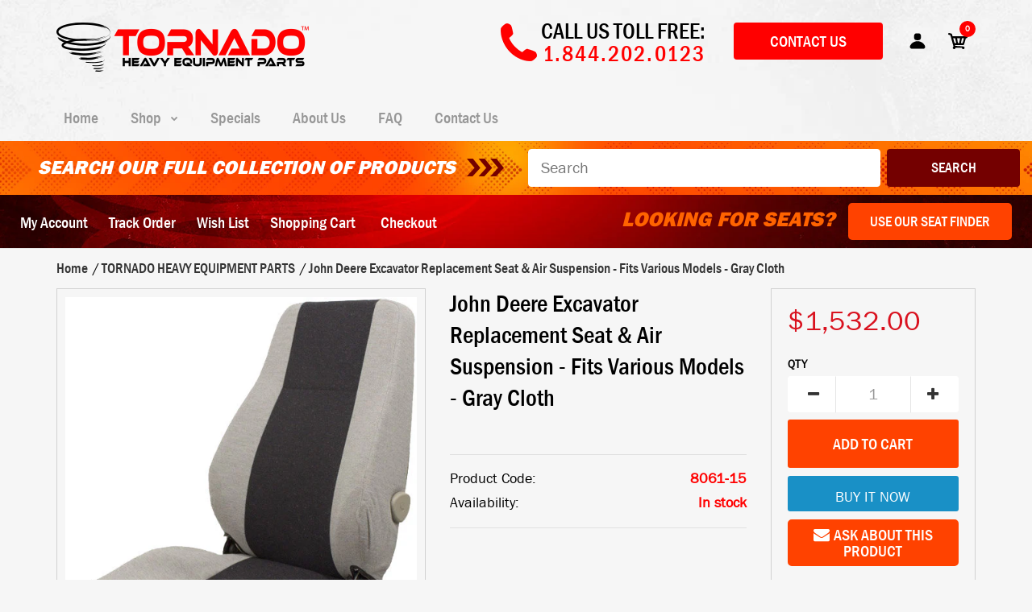

--- FILE ---
content_type: text/css
request_url: https://tornadoparts.com/cdn/shop/t/2/assets/rt.application.scss.css?v=12772056731354888771697535729
body_size: 30244
content:
@media (max-width: 1270px){.responsive .cosmetics-newsletter.newsletter .inputs,.responsive .cosmetics2-newsletter.newsletter .inputs,.responsive .glamshop-newsletter.newsletter .inputs,.responsive .medic-newsletter.newsletter .inputs,.responsive .wine-newsletter.newsletter .inputs{padding-right:25px}.responsive .camera_wrap{height:auto!important}.responsive #top .search_form{width:140px;margin-right:18px}.responsive .header-type-12 #top .search_form{width:430px}.responsive .header-type-12 #top .search_form .overflow-input{width:285px}.responsive #top .dropdown{margin-right:12px}.responsive #top #cart_block{margin-left:28px}.responsive #top #cart_block .cart-heading p{padding-left:12px}.responsive .banner-big-sale{padding-left:5%}.responsive .newsletter .heading{padding-left:30px}.responsive .body-full-width .header-type-3 #header-right{min-width:300px}.responsive .gardentools-newsletter .inputs input{width:200px}.responsive .gardentools-newsletter .heading{padding-top:77px}.responsive .gardentools-newsletter .heading p{font-size:45px}.responsive .barber-footer-padding-left .container>div{padding-left:25%!important}.responsive .newsletter.architecture-newsletter .content p,.responsive .newsletter.cosmetics2-newsletter .content p,.responsive .newsletter.medic-newsletter .content p,.responsive .toys3-newsletter .content p{padding-left:40px}.responsive .header-type-5 #top .my-account{margin-left:10px}.responsive .header-type-5 #top .search_form{margin-right:22px}.responsive .architecture-newsletter.newsletter .inputs,.responsive .toys3-newsletter.newsletter .inputs{padding-right:45px}.responsive .architecture-newsletter.newsletter .inputs input{width:180px}.responsive .toys3-newsletter.newsletter .inputs input{width:150px}.responsive .spices-newsletter.newsletter .inputs{padding-right:25px}.responsive .computer4-parallax{padding-left:50%}.responsive .architecture-products .product .right{padding-top:53px}.responsive .header-type-14 #top .search_form{width:170px;margin-left:38px;margin-right:38px}.responsive .header-type-14 #top .search_form:before{left:-41px}.responsive .header-type-14 #top #cart_block{margin-left:58px}.responsive .header-type-14 #top #cart_block:before{left:-58px}.responsive .matrialarts-contact{padding:13px 40px 0 0}.responsive .matrialarts-contact:before{left:-41px}.responsive .header-type-15 #top .search_form{width:260px}.responsive .bakery-newsletter.newsletter .inputs input{width:248px;background:0 0;border:1px solid rgba(255,255,255,.15)}.responsive .header-type-20 #top .search_form{width:252px!important;max-width:252px}.responsive .holidays-phone{padding-right:25px}.responsive .holidays-phone p{font-size:20px;padding-top:3px}.responsive .product-list-type-4 .product-list>div .name-actions .name{padding:44px 0 0 10px}.responsive .product-list-type-4 .product-list .desc{padding-top:47px}.responsive .books-newsletter .heading .second-heading{display:none}}@media (max-width: 1098px){.responsive .newsletter.spices-newsletter .heading p,.responsive .newsletter.wine-newsletter .heading p{font-size:20px}.responsive .social_widget.right .icon{left:-35px}.responsive .social_widget.left .icon{right:-35px}.responsive .fixed-body .col-md-12>.box-with-products .clear:after,.responsive .fixed-body .col-md-12>.box-with-products .clear:before,.responsive .fixed-body .col-md-12>.filter-product .tab-content:after,.responsive .fixed-body .col-md-12>.filter-product .tab-content:before,.responsive .fixed-body .col-sm-12>.box-with-products .clear:after,.responsive .fixed-body .col-sm-12>.box-with-products .clear:before,.responsive .fixed-body .col-sm-12>.filter-product .tab-content:after,.responsive .fixed-body .col-sm-12>.filter-product .tab-content:before,.responsive .standard-body .fixed .col-md-12>.box-with-products .clear:after,.responsive .standard-body .fixed .col-md-12>.box-with-products .clear:before,.responsive .standard-body .fixed .col-md-12>.filter-product .tab-content:after,.responsive .standard-body .fixed .col-md-12>.filter-product .tab-content:before,.responsive .standard-body .fixed .col-sm-12>.box-with-products .clear:after,.responsive .standard-body .fixed .col-sm-12>.box-with-products .clear:before,.responsive .standard-body .fixed .col-sm-12>.filter-product .tab-content:after,.responsive .standard-body .fixed .col-sm-12>.filter-product .tab-content:before{left:-30px;right:-30px}.responsive .social_widget .icon{width:35px;height:35px}.responsive .social_widget .icon i{line-height:35px}.responsive .product-grid .product .only-hover .btn-action{width:35px;height:35px;padding:5px 0}.responsive .fixed-body .container,.responsive .fixed-body-2-2 .container,.responsive .standard-body .fixed .container,.responsive .standard-body .fixed2 .container{padding-left:30px;padding-right:30px}.responsive .fixed-body .container .container,.responsive .standard-body .fixed .container .container,.responsive .standard-body .fixed2 .container .container{padding-left:0;padding-right:0}.responsive .categories-wall .row>div:first-child .category-wall .image{margin-left:-15px;padding-left:15px}.responsive .standard-body .full-width .categories-wall .row>div:first-child .category-wall .image{padding-left:0;margin-left:0}.responsive .categories-wall .row>div:last-child .category-wall .image{margin-right:-15px;padding-right:15px}.responsive .standard-body .full-width .categories-wall .row>div:last-child .category-wall .image{padding-right:0;margin-right:0}.responsive .banner-big-sale{padding-left:4%}.responsive .banner-big-sale img{max-width:55%}.responsive .fixed-body .center-column .tab-content,.responsive .standard-body .fixed .center-column .tab-content{margin:0 -30px;padding-left:30px;padding-right:30px}.responsive #contact_map,.responsive .main-fixed .cart-info,.responsive .main-fixed .col-md-12 .col-md-12.center-column .panel,.responsive .standard-body .fixed .cart-info,.responsive .standard-body .fixed .center-column .panel,.responsive .standard-body .fixed2 .cart-info{margin-left:-30px;margin-right:-30px}.responsive .main-fixed .cart-info table td:first-child,.responsive .standard-body .fixed2 .cart-info table td:first-child{padding-left:30px}.responsive .main-fixed .cart-info table td:last-child,.responsive .standard-body .fixed2 .cart-info table td:last-child{padding-right:30px!important}.responsive .center-column .panel-body,.responsive .main-fixed .col-md-12 .col-md-12.center-column .panel-heading{padding-left:30px;padding-right:30px}.responsive .standard-body .fixed .cart-info table td:first-child{padding-left:30px}.responsive .standard-body .fixed .cart-info table td:last-child{padding-right:30px}.responsive .standard-body .fixed .center-column .panel-body,.responsive .standard-body .fixed .center-column .panel-heading{padding-left:30px;padding-right:30px}.responsive .barber-footer-padding-left .container>div{padding-left:20%!important}.responsive .newsletter.architecture-newsletter .inputs input,.responsive .newsletter.cosmetics-newsletter .inputs input,.responsive .newsletter.cosmetics2-newsletter .inputs input,.responsive .newsletter.glamshop-newsletter .inputs input,.responsive .newsletter.medic-newsletter .inputs input,.responsive .newsletter.wine-newsletter .inputs input{width:140px}.responsive .newsletter.toys3-newsletter .inputs input{width:110px}.responsive .newsletter.spices-newsletter .inputs input{width:140px}.responsive .computer4-parallax{padding-left:40%}.responsive .military-newsletter{padding:0 35px}.responsive .header-type-12 #top .search_form{width:310px}.responsive .header-type-12 #top .search_form .overflow-input{width:165px}.responsive #main .market-contact p{padding:39px 0 0 4px;font-size:16px}.responsive .market-products-categories .image{display:none}.responsive .architecture-products .product .right{padding-top:43px}.responsive .header-type-15 #top .search_form{width:140px}.responsive .newsletter.bakery-newsletter .heading h6{font-size:25px;line-height:1;padding-top:7px}.responsive .bakery-newsletter.newsletter .inputs input{width:188px;background:0 0;border:1px solid rgba(255,255,255,.15)}.responsive .computer8-newsletter .inputs input,.responsive .shoes3-newsletter .inputs input{width:170px}.responsive .shoes3-newsletter{padding-left:40px;padding-right:40px}.responsive .computer8-newsletter .heading{padding-right:40px}.responsive .computer8-newsletter .inputs{padding-left:40px}.responsive .back-to-school{padding-left:0;padding-right:0}}@media (max-width: 991px){.responsive .standard-body .fixed{padding:0 20px}.responsive .standard-body .full-width .container{padding-left:20px;padding-right:20px}.responsive .main-fixed .container,.responsive .standard-body .fixed .container,.responsive .standard-body .fixed2 .container{padding-left:30px;padding-right:30px}.responsive .main-fixed .custom-footer.fixed{padding-left:0!important;padding-right:0!important}.responsive .main-fixed .container .container,.responsive .standard-body .container .container{padding-left:0;padding-right:0}.responsive .col-md-3 .box-no-advanced.box-with-products,.responsive .col-md-4 .box-no-advanced.box-with-products,.responsive .col-sm-3 .box-no-advanced.box-with-products,.responsive .col-sm-4 .box-no-advanced.box-with-products{display:none}.responsive .box-with-categories{margin-top:-25px!important}.responsive .breadcrumb-type-1 .box-with-categories,.responsive .breadcrumb-type-2 .box-with-categories,.responsive .breadcrumb-type-4 .box-with-categories,.responsive .breadcrumb-type-9 .box-with-categories{padding-top:40px!important;margin-top:0!important}.responsive .breadcrumb-type-6 .box-with-categories,.responsive .breadcrumb-type-8 .box-with-categories{padding-top:30px!important;margin-top:0!important}.responsive #main .box-with-links,.responsive .breadcrumb-type-10 .box-with-categories,.responsive .breadcrumb-type-11 .box-with-categories,.responsive .breadcrumb-type-3 .box-with-categories,.responsive .breadcrumb-type-5 .box-with-categories{margin-top:0!important;padding-top:40px!important}.responsive .header-type-3 #header-center,.responsive .header-type-3 #header-left,.responsive .header-type-3 #header-right{display:block;width:100%;min-width:1px!important;max-width:none!important}.responsive .header-type-3 #header-left .logo,.responsive .header-type-3 #top #header-right{text-align:center}.responsive .header-type-3 #top #header-right{padding-top:5px}.responsive #main .barber-footer-padding-left .container>div{padding-left:15%!important}.responsive #main .header-type-5 #top .my-account{margin-left:0}.responsive #main .header-type-5 #top .search_form{margin-right:12px}.responsive .header-type-10 #top .logo{padding:30px 0 0}.responsive .header-type-10 #header-center{padding-top:23px}.responsive .header-type-10 #top #header-right{padding-top:0;padding-right:33px;text-align:right}.responsive .header-type-13 #header-left{display:block;width:100%;float:none}.responsive .market-phone{margin:30px auto 0;display:block!important}.responsive .petshop2-phone{margin-top:0!important}.responsive .carparts-phone,.responsive .stationery-phone{margin:30px auto 0;display:block!important}.responsive .header-type-18 #top .search_form{width:170px!important}.responsive body.templateCollection.show-vertical-megamenu-category-page .breadcrumb .container>div{padding-left:0!important}.responsive .header-type-24 #top .search_form .search-cat{min-width:180px}.responsive .header-type-24 #top .pattern>.container>.row:before{left:10px;right:10px}.responsive .header-type-24 #top .logo{padding-bottom:1px}.responsive .header-type-24 #top .overflow-change-menu ul.menu{padding:4px 0 0}.responsive .header-type-24 #top .currency{padding-top:4px}.responsive #main .header-type-24 .megamenu-background .vertical .megamenu-wrapper{margin-bottom:-7px}.responsive .header-type-24 #top .pattern>.container .megamenu-background{display:block;text-align:left;padding:0 30px}.responsive .header-type-12 #top #header-left .logo,.responsive .header-type-24 #top .pattern>.container #header-right{text-align:center}.responsive .header-type-24 #top .pattern>.container .megamenu-background .megaMenuToggle{margin-top:25px}.responsive .header-type-24 #top .pattern>.container #header-left:after,.responsive .header-type-24 #top .pattern>.container #header-left:before{display:none}.responsive .header-type-24 #top .overflow-change-menu ul.menu li{padding:0 7px}.responsive .shoes2-phone{margin:20px auto 0;display:block!important}.responsive #main .dropdown-menu{display:none!important;visibility:visible!important;opacity:1!important;-webkit-transition:none!important;-moz-transition:none!important;-o-transition:none!important;-ms-transition:none!important;transition:none!important}.responsive #main .open>.dropdown-menu{margin-top:9px;display:block!important}.responsive .computer4-parallax{padding-left:30%}.responsive .header-type-12 #top #header-left,.responsive .header-type-12 #top #header-right{width:100%;display:block;text-align:center}.responsive .header-type-12 #top .search_form{margin-left:0}.responsive .architecture-products .product .right{padding-top:33px}.responsive .header-type-14 #top .search_form{width:100px;margin-left:18px;margin-right:18px}.responsive .header-type-14 #top .search_form:before{left:-21px}.responsive .header-type-14 #top #cart_block{margin-left:38px}.responsive .header-type-14 #top #cart_block:before{left:-38px}.responsive .matrialarts-contact{padding:13px 20px 0 0}.responsive .matrialarts-contact:before{left:-21px}.responsive .standard-body .header-type-13 .fixed .search_form{margin-right:10px;margin-left:10px}.responsive .body-header-type-19 .camera_slider{margin:30px 0 0}.responsive .body-header-type-19.common-home #slider .pattern{position:relative;margin-top:0}.responsive .header-type-19 .shop-by-car{padding-left:25px;width:160px;min-width:160px}}@media (min-width: 991px) and (max-width: 1098px){.responsive #top .search_form{width:120px;margin-right:15px}.responsive #top .dropdown{margin-right:10px}}@media (min-width: 767px) and (max-width: 991px){.responsive #top .search_form{width:100px;margin-right:15px}.responsive .search_form .button-search,.responsive .search_form .button-search2{right:15px}.responsive .header-type-7 #top .search_form{width:170px!important}.responsive #top .dropdown{margin-right:10px}.responsive #top .dropdown>a:after{margin-left:5px}.responsive #top .currency_form:last-child .dropdown{margin-right:-17px;position:relative}.responsive #top #cart_block{margin-left:23px}.responsive #top #cart_block .cart-heading p{padding-left:7px}}@media (max-width: 767px){.responsive .market-columns .row>div:before,.responsive .toys2-columns .row>div:before{content:"";position:absolute;left:10px;right:10px;width:auto}.responsive #quickview_product .phantom-gallery{display:block}.responsive #quickview_product .popup-gallery,.responsive .tpro-wrapper .row div:before,.responsive .tpro-wrapper .row:before{display:none}.responsive .medic-last-in-stock .image{text-align:inherit}.responsive #top #header-left,.responsive #top #header-right,.responsive .product-list>div,.responsive .top-bar,.responsive .tpro-wrapper .row>div,.responsive div.pagination-results .text-left,.responsive div.pagination-results .text-right{text-align:center}.responsive .owl-carousel{margin:-10px}.responsive .owl-carousel .owl-item .item{margin:10px}.responsive .mobile-disabled,.responsive .top-bar-type-4 #top .top-bar .currency_form:before{display:none!important}.responsive .tpro-wrapper .row .background{padding:1px 15px;height:initial}.responsive .border-width-1 .box-with-products .clear:after,.responsive .border-width-1 .box-with-products .clear:before{left:-20px;right:-20px}.responsive .body-other .standard-body .full-width .box-with-products .clear:after,.responsive .body-other .standard-body .full-width .box-with-products .clear:before{left:0;right:0}.responsive .row{margin-left:-10px;margin-right:-10px}.responsive .row>div{padding-left:10px;padding-right:10px}.responsive .fixed-body-2-2 .main-content .pattern>.container{padding-left:20px!important;padding-right:20px!important}.responsive .standard-body .fixed,.responsive .standard-body .fixed2 .container,.responsive .standard-body .full-width .container{padding:0 20px}.responsive .standard-body .fixed .pattern>.container{padding:0 20px;overflow:hidden}.responsive .fixed-body{padding:0}.responsive .main-fixed .container{padding:0 20px}.responsive .standard-body .container .container{padding-left:0;padding-right:0}.responsive #top .pattern>.container{padding-top:10px;padding-bottom:30px}.responsive .top-bar{padding-bottom:16px}.responsive .top-bar .menu{float:none}.responsive .top-bar .menu li{padding:0 7px}.responsive .top-bar-type-4 #top .top-bar .currency_form{padding-left:0}.responsive .top-bar-type-4 .top-bar .menu li{padding:0 7px}.responsive .top-bar-type-4 .top-bar .menu li:before{display:none}.header-type-2 #top .search_form{margin-left:auto!important;margin-right:auto!important;display:block}.responsive #top #cart_block .dropdown-menu,.responsive .box-product .carousel .item .product-grid .row>div{display:none!important}.responsive #top .logo{text-align:center;padding:35px 0 5px}.responsive .breadcrumb .container{padding-top:0!important;overflow:visible!important}.responsive .breadcrumb-type-10 .breadcrumb .container>div{padding-top:40px}.responsive body.templateCollection.show-vertical-megamenu-category-page .breadcrumb .container>div{padding-left:0!important}.responsive .main-content .pattern>.container,.responsive .standard-body .main-content .pattern>.container{padding-bottom:35px}.responsive .camera_slider{margin-top:30px!important}.responsive #slider .fullwidth .camera_slider{margin-top:0!important}.responsive .body-white-type-2 #mfilter-content-container{margin-top:10px}.responsive .body-white-type-2 .main-fixed #mfilter-content-container{margin-top:20px}.responsive .box-type-12 #mfilter-content-container,.responsive .box-type-16 #mfilter-content-container,.responsive .box-type-19 #mfilter-content-container,.responsive body.templateCollection .col-md-9.center-column{margin-top:10px}.responsive .standard-body .full-width .center-column.content-without-background{padding-top:10px!important}.responsive .center-column>:first-child{margin-top:30px}.responsive .body-white-type-2 .main-fixed .center-column>:first-child{margin-top:45px}.responsive body.templateProduct.body-white-type-2 .main-fixed .center-column>:first-child{margin-top:10px}.responsive .standard-body .full-width .center-column.content-with-background{padding:25px 35px 5px;margin-top:40px!important}.responsive .body-white .standard-body .full-width .center-column.content-with-background{padding:0 10px}.responsive .standard-body .full-width .center-column.content-with-background:before{left:10px;right:10px}.responsive .standard-body .full-width .center-column .panel{margin-left:-25px;margin-right:-25px}.responsive .body-other .standard-body .full-width .center-column .panel{margin-left:-25px!important;margin-right:-25px!important}.responsive .body-white.border-width-1.checkout-checkout .standard-body .full-width .center-column .panel:first-child{margin-top:-40px}.responsive .body-white-type-2.border-width-1.checkout-checkout .standard-body .full-width .center-column .panel:first-child,.responsive .box-type-12.border-width-1.checkout-checkout .standard-body .full-width .center-column .panel:first-child,.responsive .box-type-19.border-width-1.checkout-checkout .standard-body .full-width .center-column .panel:first-child{margin-top:0}.responsive .standard-body .full-width .center-column .panel-body,.responsive .standard-body .full-width .center-column .panel-heading{padding-left:0;padding-right:0}.responsive .body-other .standard-body .full-width .center-column .panel-body,.responsive .body-other .standard-body .full-width .center-column .panel-heading,.responsive .border-width-1 .standard-body .full-width .center-column .panel-body,.responsive .border-width-1 .standard-body .full-width .center-column .panel-heading,.responsive .standard-body.fixed-body-2-2 .full-width .center-column .panel-body,.responsive .standard-body.fixed-body-2-2 .full-width .center-column .panel-heading{padding-left:25px;padding-right:25px}.responsive .templateCart .center-column .buttons .btn{padding-left:20px;padding-right:20px}.responsive .standard-body .full-width .cart-info{margin-left:-25px;margin-right:-25px}.responsive .standard-body .full-width .center-column>:first-child .cart-info{margin-top:-25px}.responsive .body-white .standard-body .full-width .center-column>:first-child .cart-info{margin-top:-40px}.responsive .body-white.box-type-16 .standard-body .full-width .center-column>:first-child .cart-info{margin-top:0}.responsive .cart-info table td{padding-left:5px;padding-right:5px}.responsive .cart-info table td:first-child{padding-left:15px}.responsive .cart-info table td:last-child{padding-right:15px!important}.responsive .body-white .standard-body .full-width .cart-info table td:last-child{padding-right:20px!important}.responsive .cart-info table thead td{padding:18px 0 14px}.responsive .box-category>ul>li>a,.responsive .box-with-categories .box-heading,.responsive .col-md-3 .box-no-advanced.box .box-content,.responsive .col-md-4 .box-no-advanced.box .box-content,.responsive .col-sm-3 .box-no-advanced.box .box-content,.responsive .col-sm-4 .box-no-advanced.box .box-content{padding-left:25px;padding-right:25px}.responsive .cart-total{margin-bottom:20px;padding-top:20px}.responsive .banners>div{padding-top:30px}.responsive .banners.banners-with-padding-20>div{padding-top:20px}.responsive .banners.banners-with-padding-0>div:first-child{padding-top:0}.responsive .box{margin-top:18px}.responsive .box-type-14 .box,.responsive .box-type-3 .box{margin-top:30px}.responsive .breadcrumb-type-1 .box-with-categories,.responsive .breadcrumb-type-10 .box-with-categories,.responsive .breadcrumb-type-11 .box-with-categories,.responsive .breadcrumb-type-2 .box-with-categories,.responsive .breadcrumb-type-3 .box-with-categories,.responsive .breadcrumb-type-4 .box-with-categories,.responsive .breadcrumb-type-5 .box-with-categories,.responsive .breadcrumb-type-6 .box-with-categories,.responsive .breadcrumb-type-8 .box-with-categories,.responsive .breadcrumb-type-9 .box-with-categories{margin-top:0!important}.responsive .standard-body .full-width .category-box-type-2{padding-top:40px!important}.responsive .box-type-4 .standard-body .full-width .category-box-type-2{padding-top:30px!important}.responsive .box.with-scroll{margin-bottom:15px}.responsive .box-product .carousel .item .product-grid .row:first-child>div:first-child,.responsive .box-product .carousel .item .product-grid .row:first-child>div:nth-child(2){display:block!important}.responsive .box-category ul li li a{padding-left:40px}.responsive .standard-body .full-width .product-grid{padding:0 9px;overflow:hidden}.responsive .border-width-1 .standard-body .full-width .product-grid{padding:0;overflow:visible}.responsive .box-product .carousel{margin:0 -9px;padding:0 9px}.responsive .product-grid .product:before{right:-11px;bottom:-1px}.responsive .product-grid .product:hover:before{right:-9px;left:-9px}.responsive .product-grid .row>div.col-xs-6:nth-child(odd){clear:both}.responsive .product-grid .row>div.col-xs-6 .product:after{content:"";position:absolute;top:0;left:-10px;right:-30px;height:1px;display:block;border-top:1px solid #e5e5e5}.responsive .product-grid .row>div.col-xs-6:nth-child(odd) .product:after{left:-30px;right:-10px}.responsive .product-grid .row>div.col-xs-6:first-child .product:after,.responsive .product-grid .row>div.col-xs-6:nth-child(2) .product:after,.responsive .product-grid .row>div.col-xs-6:nth-child(2n) .product:before{display:none!important}.responsive .product-grid .row>div.col-xs-6:nth-child(2n) .product:hover:before{display:block!important}.responsive .product-grid>.row{margin:0 -20px;padding:0 10px 1px}.responsive .product-grid>.row:before{left:-20px;right:-20px;width:auto;display:block}.responsive .product-filter .list-options .limit:before,.responsive .product-filter .list-options .sort:before,.responsive .product-filter .options .product-wishlist:before,.responsive .product-grid>.row:first-child:before,.responsive .product-list .desc:before,.responsive .product-list .name-actions:before{display:none}.responsive .product-list>div:before{left:-20px;right:-20px}.responsive .border-width-0 .standard-body .full-width .product-list>div:before{left:-2px;right:-2px}.responsive .product-list .name-actions>.name,.responsive .product-list .name-actions>.price,.responsive .product-list .name-actions>ul{padding-left:0;padding-right:0}.responsive .product-list .name-actions>ul{padding-left:10px}.responsive .product-list .name-actions>.name{padding-top:20px}.responsive .product-list .desc{padding-top:20px!important}.responsive .product-filter .list-options,.responsive .product-filter .list-options .limit,.responsive .product-filter .list-options .sort,.responsive .product-filter .options{float:none;margin:0;padding:0;clear:both}.responsive .product-filter .options .button-group,.responsive .product-filter .options .product-wishlist{padding-bottom:10px}.responsive .product-filter .list-options .limit,.responsive .product-filter .list-options .sort{float:left;clear:none;margin:0 30px 10px 0}.responsive .product-filter .list-options .limit:after,.responsive .product-filter .list-options .sort:after{margin-top:16px}.responsive .category-info:before,.responsive .refine_search_overflow:after{left:-20px!important;right:-20px!important}.responsive .body-other .standard-body .full-width .category-info:before,.responsive .body-other .standard-body .full-width .refine_search_overflow:after{left:0!important;right:0!important}.responsive .product-list{margin:0 -20px;padding:0 20px;width:auto!important}.responsive .border-width-0 .standard-body .full-width .product-list{margin:0;padding:0}.responsive .border-width-0 .standard-body .full-width .product-list>div{margin-left:0;margin-right:0}.responsive .category-list{margin-left:-20px;margin-right:-20px;padding-left:20px;padding-right:20px}.responsive .product-info .cart .add-to-cart,.responsive .product-info .cart .minimum,.responsive .standard-body .full-width .center-column .tab-content{padding-left:25px;padding-right:25px}.responsive .body-other .standard-body .full-width .category-list,.responsive .body-other .standard-body .full-width .product-list{margin-left:0;margin-right:0}.responsive .center-column .product-grid:after,.responsive .center-column .product-grid:before{left:-20px;right:-20px}.responsive .body-other .standard-body .full-width .product-info{padding:25px}.responsive .body-other .standard-body .full-width .product-info:before{top:40px}.responsive .product-info .popup-gallery.col-sm-7,.responsive .product-info .product-center.col-sm-5{width:100%}.responsive .product-block,.responsive .product-info .product-center,.responsive .product-info .product-image{margin-top:40px}.responsive .product-info .col-sm-10 .product-image{margin-top:5px}.responsive .product-info .thumbnails{padding-top:40px}.responsive .product-info .cart .links{padding-left:25px}.responsive .product-info .thumbnails li,.responsive .product-info .thumbnails-left li{width:25%;float:left}.responsive .center-column .tab-content{padding-top:25px;padding-bottom:25px}.responsive .body-white .standard-body .full-width .center-column .tab-content{padding-left:0;padding-right:0}.responsive .custom-footer .container>.row>div,.responsive .footer .advanced-grid .container>div>.row>div,.responsive .footer .container>.row>div{padding-left:10px}.responsive .htabs{padding-top:34px}.responsive .box-type-14 .htabs:before,.responsive .box-type-3 .htabs:before{top:30px}.responsive .footer-blocks-bottom .footer-block,.responsive .footer-blocks-top>div{text-align:left}.responsive .checkout-content .left,.responsive .checkout-content .right,.responsive .login-content .left,.responsive .login-content .right,.responsive .main-content .content .left,.responsive .main-content .content .right{float:none;width:100%}.responsive .categories-wall:not(.rich-banner){margin-top:52px!important}.responsive .categories-wall.type-2{margin-top:0!important}.responsive .categories-wall .category-wall{margin:0 -20px}.responsive .categories-wall.type-2 .category-wall{margin:30px 0 0}.responsive .categories-wall .category-wall:before{right:0;left:0;top:0;height:1px;bottom:auto;background-repeat:repeat-x;display:block;width:100%}.responsive .categories-wall.type-2 .category-wall:before{display:none}.responsive .custom-footer .container>.row>div:before{width:auto;height:1px;bottom:auto;top:auto;left:-20px;right:-20px;margin-left:0;background-repeat:repeat-x;margin-top:-5px}.responsive .main-fixed2 .footer .advanced-grid .container>div>.row:before,.responsive .main-fixed2 .footer .container>.row:before,.responsive .standard-body .full-width.footer .advanced-grid .container>div>.row:before,.responsive .standard-body .full-width.footer .container>.row:before{left:-10px;right:-10px}.responsive .footer .advanced-grid .container>div>.row>div:before,.responsive .footer .container>.row>div:before{width:auto;height:1px;bottom:auto;top:auto;left:-20px;right:-20px;margin-left:0;background-repeat:repeat-x;margin-top:-23px}.responsive .footer-type-23 .footer .advanced-grid .container>div>.row>div:before,.responsive .footer-type-23 .footer .container>.row>div:before{left:10px;right:10px;margin-top:-15px}.responsive .footer-type-26 .footer .advanced-grid .container>div>.row>div:before,.responsive .footer-type-26 .footer .container>.row>div:before{margin-top:-28px}.responsive .footer .container>.row.footer-blocks-top.type-2{padding-top:30px}.responsive .footer .container>.row.footer-blocks-top.type-2>div{padding-top:0}.responsive .footer-blocks-top{padding-bottom:10px}.responsive .footer-blocks-top .footer-block{padding-bottom:10px;padding-top:0;padding-left:0!important}.responsive .footer-blocks-top .footer-button{margin-top:15px}.responsive .advanced-grid-products .product .right{margin-left:1%}.responsive .antique-products .advanced-grid-products .product .right{margin-left:6%}.responsive .footer-type-14 .footer .advanced-grid .container>div>.row>div:before,.responsive .footer-type-14 .footer .container>.row>div:before,.responsive .footer-type-20 .footer .advanced-grid .container>div>.row>div:before,.responsive .footer-type-20 .footer .container>.row>div:before,.responsive .footer-type-27 .footer .advanced-grid .container>div>.row>div:before,.responsive .footer-type-27 .footer .container>.row>div:before,.responsive .footer-type-4 .footer .advanced-grid .container>div>.row>div:before,.responsive .footer-type-4 .footer .container>.row>div:before,.responsive .footer-type-6 .footer .advanced-grid .container>div>.row>div:before,.responsive .footer-type-6 .footer .container>.row>div:before,.responsive .footer-type-8 .footer .advanced-grid .container>div>.row>div:before,.responsive .footer-type-8 .footer .container>.row>div:before{display:block}.responsive .footer-type-14 .footer .advanced-grid .container>div>.row>div:first-child:before,.responsive .footer-type-14 .footer .container>.row>div:first-child:before,.responsive .footer-type-20 .footer .advanced-grid .container>div>.row>div:first-child:before,.responsive .footer-type-20 .footer .container>.row>div:first-child:before,.responsive .footer-type-27 .footer .advanced-grid .container>div>.row>div:first-child:before,.responsive .footer-type-27 .footer .container>.row>div:first-child:before,.responsive .footer-type-4 .footer .advanced-grid .container>div>.row>div:first-child:before,.responsive .footer-type-4 .footer .container>.row>div:first-child:before,.responsive .footer-type-6 .footer .advanced-grid .container>div>.row>div:first-child:before,.responsive .footer-type-6 .footer .container>.row>div:first-child:before,.responsive .footer-type-8 .footer .advanced-grid .container>div>.row>div:first-child:before,.responsive .footer-type-8 .footer .container>.row>div:first-child:before{display:none}.responsive .footer-type-15 .footer .advanced-grid .container>div>.row>div,.responsive .footer-type-15 .footer .container>.row>div{padding-top:0;padding-bottom:17px}.responsive .footer-type-20 .footer ul{padding-bottom:0}.responsive .footer-type-13 .footer ul,.responsive .footer-type-24 .footer ul{padding-bottom:10px}.responsive .footer-type-15 .footer h4{padding-top:5px}.responsive .footer-type-15 .footer .advanced-grid .container>div>.row>div:first-child,.responsive .footer-type-15 .footer .container>.row>div:first-child{padding-top:30px}.responsive .footer-type-13 .footer .advanced-grid .container>div>.row>div,.responsive .footer-type-13 .footer .container>.row>div{padding-top:5px}.responsive .footer-type-13 .footer .advanced-grid .container>div>.row:last-child>div,.responsive .footer-type-13 .footer .container>.row:last-child>div{padding-top:30px}.responsive .footer-type-24 .footer .advanced-grid .container>div>.row>div,.responsive .footer-type-24 .footer .container>.row>div{padding-top:5px}.responsive .footer-type-24 .footer .advanced-grid .container>div>.row:first-child>div:first-child,.responsive .footer-type-24 .footer .advanced-grid .container>div>.row:last-child>div,.responsive .footer-type-24 .footer .container>.row:first-child>div:first-child,.responsive .footer-type-24 .footer .container>.row:last-child>div{padding-top:30px}.responsive .footer-type-22 .footer ul{padding-bottom:0;margin-bottom:-5px}.responsive .footer-type-22 .footer .advanced-grid .container>div>.row>div,.responsive .footer-type-22 .footer .container>.row>div{padding-top:15px}.responsive .footer-type-22 .footer .advanced-grid .container>div>.row:last-child>div,.responsive .footer-type-22 .footer .container>.row:last-child>div{padding-top:30px;margin-top:20px}.responsive .footer-type-27 .footer .advanced-grid .container>div>.row>div,.responsive .footer-type-27 .footer .container>.row>div{padding-top:25px;padding-bottom:25px}.responsive .footer-type-25 .footer .advanced-grid .container>div>.row>div,.responsive .footer-type-25 .footer .container>.row>div{padding-top:25px;padding-bottom:30px}.responsive .footer-type-25 .footer .advanced-grid .container>div>.row>div:before,.responsive .footer-type-25 .footer .container>.row>div:before{display:block;margin-top:-30px}.responsive .footer-type-25 .footer .advanced-grid .container>div>.row>div:first-child:before,.responsive .footer-type-25 .footer .container>.row>div:first-child:before{display:none}.responsive .footer-type-18 .footer ul{padding-bottom:0;margin-bottom:-10px}.responsive .footer-type-18 .footer .advanced-grid .container>div>.row>div,.responsive .footer-type-18 .footer .container>.row>div{padding-bottom:40px;padding-top:0}.responsive .footer-type-18 .footer .advanced-grid .container>div>.row:last-child,.responsive .footer-type-18 .footer .container>.row:last-child{margin-top:5px}.responsive .footer-type-18 .footer .advanced-grid .container>div>.row:last-child>div,.responsive .footer-type-18 .footer .container>.row:last-child>div{padding-top:30px;padding-bottom:27px}.responsive .copyright ul{padding:5px 0 10px;float:none}.responsive .zoomContainer{display:none!important}.responsive .banner{margin-top:30px}.responsive #quickview .thumbnails{margin-bottom:0}.responsive .modal-footer{text-align:center}.responsive .button-checkout,.responsive .button-continue-shopping{display:inline-block;float:none}.responsive .computer3-banners .row>div{border:none;border-top:1px solid #dadada;clear:both}.responsive .computer3-banners .row>div:first-child{border:none}.responsive .jewelry-banners>div:before,.responsive .jewelryblack-banners .row>div:before{bottom:auto;right:0;width:auto;height:1px}.responsive #main .barber-footer-padding-left .container>div{padding-left:0!important}.responsive .ceramica-newsletter-margin-top-75{margin-top:45px!important}.responsive #main .header-type-5 #top .search_form{display:block;margin:20px auto 0;width:100%}.responsive .medic-top-bar .background:before,.responsive .medic-top-bar:before,.responsive .stationery-top-bar .background:before,.responsive .stationery-top-bar:before{display:none}.responsive .mobile-padding-top-0 .container>div{padding-top:0!important}.responsive .wine-about-us{padding:45px 0 35px}.responsive .wine-about-us .footer-blocks-top{padding-bottom:0;padding-top:12px}.responsive .champange{padding:0;position:relative}.responsive .champange .heading{padding-top:40px}.responsive .games-banners{position:relative}.responsive .slider-align-top #top{position:relative;width:100%}.responsive .games-big-sale{padding-left:30px;padding-right:30px;text-align:center;margin-top:35px}.responsive .header-margin-top-80 header{margin-top:30px}.responsive .responsive-margin-top-30{margin-top:30px!important}.responsive .responsive-margin-top-50{margin-top:50px!important}.responsive .responsive-margin-top-60{margin-top:60px!important}.responsive .responsive-margin-top-40{margin-top:40px!important}.responsive .responsive-margin-top-45{margin-top:45px!important}.responsive .responsive-margin-top-10{margin-top:10px!important}.responsive .responsive-margin-top-15{margin-top:15px!important}.responsive .responsive-margin-top-0{margin-top:0!important}.responsive .responsive-margin-bottom-0{margin-bottom:0!important}.responsive .responsive-margin-bottom-15{margin-bottom:15px!important}.responsive .responsive-margin-bottom-10{margin-bottom:10px!important}.responsive .product-page-type-2 .standard-body .full-width .product-info .product-center:before{left:10px;right:10px}.responsive .computer4-parallax{padding-left:0}.responsive .computer4-contact{padding-top:0}.responsive .furniture-contact .logo{padding:40px 0 0}.responsive .furniture-contact .row{padding-bottom:0}.responsive .furniture-footer-padding-left .container>div{padding-left:0!important;text-align:center}.furniture-customer-service{padding-left:0;padding-bottom:110px;padding-top:110px}.responsive .furniture-box{padding-top:30px;margin-bottom:-30px;position:relative}.responsive .furniture-why-our-products{padding:0 0 56px}.responsive .furniture-why-our-products .heading{padding-top:75px}.responsive .toys-heading{background-image:none!important;margin-top:30px}.responsive .military-banners{position:relative;bottom:30px}.responsive .medic-contact{padding-top:3px;padding-bottom:5px}.responsive .medic-contact .row>div{padding-left:10px!important}.responsive .medic-top-bar{padding:6px 0 5px}.responsive .medic-top-bar>div{text-align:center;background:0 0}.responsive .medic-top-bar .background{padding:1px 15px;background:0 0}.responsive .stationery-top-bar{padding:6px 0 5px}.responsive .stationery-top-bar>div{text-align:center;background:0 0}.responsive .stationery-top-bar .background{padding:1px 15px;background:0 0}.responsive .medic-phone{margin:22px auto 5px;display:block!important}.responsive .medic-products .container>div{padding-bottom:40px!important}.responsive .medic-products .box .box-content{padding-left:9px;padding-right:9px}.responsive .check-all-specialties{margin:30px 0 0}.responsive .header-type-9 .overflow-currency-language{text-align:center}.responsive .header-type-9 .overflow-header-center{margin:0;text-align:center}.responsive .header-type-9 #top .search_form{margin-left:auto;margin-right:auto}.responsive .header-type-9 #top #header-center .menu li{padding:0 7px}.fashionsimple-top-contact{display:block;padding:30px 0 0;text-align:center}.responsive .fashionsimple-page-title{padding:35px 0}.responsive .fashionsimple-page-title h3{font-size:50px;line-height:40px}.responsive .fashionsimple-page-title h4{font-size:25px}.responsive .fashion2-footer-info{padding:15px 0 20px}.responsive .fashion2-parallax{padding:103px 0 120px}.responsive .fashion2-parallax p{font-size:75px}.responsive .games3-big-sale{padding:40px 0 30px;text-align:center}.responsive .fashion3-columns>div{text-align:center;padding-top:59px;padding-bottom:70px}.responsive .fashion3-columns>div:before{top:0;bottom:auto;left:-20px;right:-20px;width:auto;height:1px;border-top:1px solid #e5e5e5}.responsive .fashion3-footer .contact>div{padding-left:10px!important;text-align:center}.responsive .fashion3-footer ul.social-icons{padding:39px 0 0}.responsive .fashion3-footer ul.links{padding:46px 0 2px}.responsive .fashion3-products-heading{left:0!important;right:0!important;position:relative;display:block;margin-left:-20px;margin-right:-20px;width:auto}.responsive .cameras-top-bar>div:before,.responsive .grocery-top-bar .background:before,.responsive .grocery-top-bar:before{display:none}.responsive .cameras-top-bar>div{text-align:center}.responsive .cameras-columns{margin:30px 0 0}.responsive .cameras-columns .row>div:before{bottom:auto;top:auto;margin:-33px 0 0;left:0;right:0;width:auto;height:1px}.responsive .cameras-columns img{margin-left:23px!important}.responsive #main .products-grid-with-carousel{padding:0 10px!important}.responsive .grocery-top-bar{padding:6px 0 7px}.responsive .grocery-top-bar>div{text-align:center;background:0 0}.responsive .grocery-top-bar .background{padding:1px 15px;background:0 0}.responsive .footer-type-11 .footer .advanced-grid .container>div>.row:nth-last-child(2)>div:before,.responsive .footer-type-11 .footer .container>.row:nth-last-child(2)>div:before{top:auto;left:0;right:0;width:auto;height:1px;bottom:auto;margin-top:-18px}.responsive .footer-type-11 .footer .advanced-grid .container>div>.row:nth-last-child(2)>div,.responsive .footer-type-11 .footer .container>.row:nth-last-child(2)>div{padding-left:25px;padding-right:25px}.responsive .footer-type-19 .footer .advanced-grid .container>div>.row:nth-last-child(2)>div:before,.responsive .footer-type-19 .footer .container>.row:nth-last-child(2)>div:before{top:auto;left:0;right:0;width:auto;height:1px;bottom:auto;margin-top:-25px}.responsive .footer-type-19 .footer .advanced-grid .container>div>.row:nth-last-child(2)>div,.responsive .footer-type-19 .footer .container>.row:nth-last-child(2)>div{padding:25px 20px}.responsive .footer-type-16 .footer .background{margin-top:-30px}.responsive .footer-type-16 .footer .advanced-grid .container>div>.row:nth-last-child(2)>div:before,.responsive .footer-type-16 .footer .container>.row:nth-last-child(2)>div:before{top:auto;left:0;right:0;width:auto;height:1px;bottom:auto;margin-top:-18px}.responsive .footer-type-16 .footer .advanced-grid .container>div>.row:nth-last-child(2)>div,.responsive .footer-type-16 .footer .container>.row:nth-last-child(2)>div{padding-left:0;padding-right:0}.responsive .footer-block-grocery{padding:10px 0 15px}.responsive .market-columns .row>div,.responsive .stationery2-columns .row>div,.responsive .toys2-columns .row>div{padding:15px 37px 16px}.responsive .header-type-12 #top .search_form{display:block;margin-right:0;margin-left:0;width:100%}.responsive .header-type-12 #top .search_form .search-cat{width:331px}.responsive .header-type-12 #top .search_form .overflow-input{width:407px}.responsive .market-columns .row>div:before{height:1px;background:#d9d9d9;margin:0}.responsive .toys2-columns .row>div:before{height:1px;background:#dcdfe2;margin:0}.responsive .market-contact .row>div:before,.responsive .stationery2-columns .row>div:before{background:#e5e5e5;position:absolute;margin:0;content:"";height:1px}.responsive .stationery2-columns .row>div:before{left:10px;right:10px;width:auto}.responsive .header-type-13 .search-cat{width:650px}.responsive .header-type-13 .overflow-input{width:300px}.responsive .market-about-us{padding-top:5px}.responsive .footer-type-12 .footer h4,.responsive .footer-type-17 .footer h4{padding-top:10px}.responsive .footer-type-17 .footer ul{padding-bottom:0}.responsive .market-contact .row>div:before{width:auto;left:-10px;right:-10px;top:auto;bottom:auto}.responsive .architecture-categories,.responsive .architecture-categories>div,.responsive .cosmetics2-contact,.responsive .exclusive-newsletter>div,.responsive .header-type-15 #top #header-left,.responsive .sport-contact{position:relative}.responsive .market-products .col-sm-9{padding-left:10px!important;margin-left:0;padding-right:10px!important}.responsive .market-products .col-sm-9:before{top:-1px;left:10px;right:10px;bottom:auto;width:auto;height:1px}.responsive .market-products .col-sm-9 .box{padding:0}.responsive .architecture-categories>div:before{width:auto;top:0;left:-20px;right:-20px;height:1px;margin-left:0}.responsive .architecture-products{padding:0;position:relative;margin-top:-30px}.responsive .architecture-products .product{margin-top:30px}.responsive .architecture-products .product .left{display:block;width:100%}.responsive .architecture-products .product .left .image{margin:-1px}.responsive .architecture-products .product .right{display:block;width:auto;padding:25px}.responsive .header-type-14 #top #cart_block:before,.responsive .header-type-14 #top .search_form:before,.responsive .header-type-14 #top .top-bar .currency_form:before{display:none}.responsive .mobile-background-none>div{background:0 0!important}.responsive .architecture-individual-project{padding:25px 0 35px}.responsive .architecture-individual-project h5,.responsive .architecture-individual-project h6{font-size:20px}.responsive .architecture-contact .row>div{padding-left:10px!important}.responsive #main .architecture-contact p{padding:21px 0 0;font-size:17px}.responsive .stationery-contact .row>div{padding-left:10px!important}.responsive #main .stationery-contact p{padding:21px 0 0;font-size:17px}.responsive .header-type-14 .top-bar{padding-bottom:8px}.responsive .header-type-14 .welcome-text{padding-top:8px}.responsive .header-type-14 #top .dropdown{margin:3px 7px 0}.responsive .header-type-14 #top .top-bar .text-right{text-align:center}.responsive .header-type-14 #top .search_form{width:140px;margin-left:0;margin-top:10px}.responsive .header-type-14 #top #cart_block{margin-top:10px;margin-left:24px}.responsive .matrialarts-contact{display:block;text-align:center;padding-right:0;padding-top:3px}.responsive .columns-matrialarts>div:before,.responsive .header-type-15 #top .logo:before,.responsive .matrialarts-contact:before{display:none}.responsive .columns-matrialarts{padding-top:0;padding-bottom:20px}.responsive .matrialarts-products-tabs .description{padding-left:0;padding-top:18px}.responsive .matrialarts-products-tabs .select-tab{padding-left:0}.responsive .sport-contact{margin-top:-20px}.responsive .sport-contact .row>div{padding-left:10px!important}.responsive .sport-newsletter .heading{padding-left:0;font-size:65px;margin-top:-23px;line-height:1.2}.responsive .sport-newsletter .content-newsletter{padding-left:6px;font-size:30px;line-height:1.2}.responsive .sport-newsletter .content-newsletter p{padding:0 0 0 38px}.responsive .sport-newsletter .inputs{padding:22px 0 52px 10%}.responsive .sport-newsletter .inputs input{width:180px}.responsive .header-type-15 #top .logo{padding-right:0}.responsive .header-type-15 #top .search_form{display:block;float:none;margin:25px auto 0;width:100%}.responsive .cosmetics2-phone{margin:22px auto 5px;display:block!important}.responsive .cosmetics2-contact{margin-top:-30px}.responsive .cosmetics2-contact .row>div{padding-left:10px!important}.responsive .cosmetics2-top-bar{padding:6px 0 5px}.responsive .cosmetics2-top-bar>div{text-align:center;background:0 0}.responsive .cosmetics2-top-bar .background{padding:1px 15px;background:0 0}.responsive .header-type-16 #top #header-left .menu{padding:20px 0 0}.responsive .header-type-16 .overflow-currency-language{text-align:center}.responsive .header-type-16 #top #header-left .menu li{padding:0 7px}.responsive .header-type-16 #top .dropdown{margin-left:12px}.responsive .exclusive-newsletter>div:nth-child(2):before{content:"";position:absolute;top:0;bottom:auto;width:auto;left:0;right:0;background:#0000001a;margin-left:0;height:1px}.responsive .exclusive-newsletter .heading p{padding:30px 0 18px;text-align:center}.responsive .exclusive-newsletter .content-newsletter p{padding:28px 0 0;text-align:center}.responsive .exclusive-newsletter .inputs{margin:25px 0 30px}.responsive .exclusive-footer-columns{padding-bottom:10px}.responsive .exclusive-footer-columns .logo{padding-top:12px}.responsive .exclusive-banners .row>div:before{content:"";position:absolute;top:0;bottom:auto;left:10px;right:10px;width:auto;height:1px}.responsive .exclusive-banners .row>div>div{padding-left:0}.responsive .header-type-17 #top #header-left .menu{padding:20px 0 0}.responsive .header-type-17 #top .currency_form:first-of-type{margin-left:0}.responsive .perfume-newsletter{padding:0 0 30px}.responsive .perfume-newsletter .circle{display:none}.responsive .header-type-18 .top-bar{padding-top:2px}.responsive .header-type-18 .top-bar .menu{padding-top:4px}.responsive .header-type-18 #top .logo{padding-top:25px}.responsive .header-type-18 #top .search_form{width:100%!important;margin-right:auto;margin-left:auto;margin-top:14px}.responsive .header-type-18 .top-bar .left{display:block;width:auto;text-align:center;padding-left:12px;float:none}.responsive .header-type-18 .top-bar .line{display:none}.responsive .header-type-18 .top-bar .right{display:block;text-align:center;width:auto;float:none;padding-left:0}.responsive .coffee-parallax{padding:54px 0}.coffee-parallax p{font-size:30px;margin-top:-4px}.responsive .coffee-footer-blocks:before,.responsive .footer-block-coffee:before{display:none}.responsive .standard-body .header-type-13 .fixed .search_form{margin-right:-10px;margin-left:-10px}.responsive .carparts-parallax{padding:48px 0 49px}.responsive .carparts-parallax .heading2{font-size:35px}.responsive .carparts-parallax .heading3{font-size:40px}.responsive .header-type-19 .search_form_overflow{display:block;width:auto}.responsive .header-type-19 .shop-by-car{border:none;display:block;min-width:1px;width:auto;padding:0}.responsive .header-type-19 .shop-by-brands{display:block;border:none;min-width:1px;width:auto;border-top:1px solid rgba(255,255,255,.1);position:relative;margin:0 -20px -5px;padding:0 20px}.responsive .add-to-cart-flowers:before,.responsive .bakery-steps>div.first:before,.responsive .bakery-steps>div.second:before{display:none}.responsive .carparts-phone{margin:-10px auto 0}.responsive .bakery-steps .second .circle,.responsive .bakery-steps .third .circle{margin-left:0}.responsive .header-type-20 #top .search_form{width:100%!important;max-width:none}.responsive .cleaning-columns .row>div:before,.responsive .flowers-columns .row>div:before{content:"";position:absolute;left:10px;right:10px;height:1px;width:auto}.responsive #main .toys2-slider-button{padding:16px 25px 14px!important;font-size:8px!important}.responsive .footer-block-toys2{padding-top:10px}.responsive .footer-block-toys2 .footer-block-content p{font-size:20px}.responsive .cleaning-parallax .second-heading,.responsive .cleaning-parallax2 .second-heading{font-size:45px}.responsive .footer-blocks-top-toys2 .text-right{text-align:left;padding-top:13px}.responsive .box-type-12 #main .box-content.products .product-grid{padding-left:9px;padding-right:9px}.responsive .box-type-12 .tab-content{border:1px solid rgba(0,0,0,.1);border-radius:4px;-webkit-border-radius:4px;-moz-border-radius:4px;padding-left:25px!important;padding-right:25px!important}.responsive .box-type-12 .filter-product .tab-content{padding-left:0!important;padding-right:0!important}.responsive .box-type-12 #main .tab-content .product-grid{padding-left:9px;padding-right:9px}.responsive .box-type-12 #accordion .panel-heading{padding-left:25px!important}.responsive .box-type-12 #accordion .panel .panel-body{padding-left:25px!important;padding-right:25px!important}.responsive .box-type-12 #main .product-list{padding:0}.responsive .box-type-12 #main .center-column .product-grid,.responsive .box-type-13 #main .box-content.products .product-grid{padding-left:9px;padding-right:9px}.responsive .today-deals-toys2-products .is-countdown{margin-left:-25px;margin-right:-25px}.responsive .box-type-13 .tab-content{padding-left:25px!important;padding-right:25px!important}.responsive .box-type-13 .filter-product .tab-content{padding-left:0!important;padding-right:0!important}.responsive .box-type-13 #main .tab-content .product-grid{padding-left:9px;padding-right:9px}.responsive .box-type-13 #main .product-list{padding:0}.responsive .box-type-13 #main .center-column .product-grid{padding-left:9px;padding-right:9px}.responsive .cleaning-columns .row>div{padding:14px 37px 17px}.responsive .cleaning-columns .row>div:before{background:#dcdfe2;margin:0}.responsive .cleaning-parallax{padding:70px 0}.responsive .cleaning-parallax2{padding:60px 0}.responsive .flowers-columns{margin-top:40px}.responsive .flowers-columns .row>div{padding:14px 37px 17px}.responsive .flowers-columns .row>div:before{background:#e5e5e5;margin:0}.responsive .flowers-parallax{padding:57px 0 50px}.responsive .flowers-parallax .first-heading,.responsive .flowers-parallax .second-heading{font-size:25px;line-height:1}.responsive #main .add-to-cart-flowers{padding:12px 25px 11px!important;font-size:10px!important}.responsive .flower-product{margin-bottom:0}.responsive #main .flower-product .right .name{padding:20px 0 0}.responsive .audio-newsletter{padding-left:30px;padding-right:30px}.responsive .audio-newsletter .inputs input{width:179px}.responsive .audio-product{padding:47px 0 0}.responsive .audio-product .overflow-price-name{padding-top:29px;padding-bottom:29px}.responsive .audio-product .overflow-price-name .name,.responsive .audio-product .overflow-price-name .price{padding:15px 0 0;display:block;width:auto;text-align:center}.responsive .audio-product .overflow-price-name .price{border:none;height:auto}.responsive .audio-product .overflow-price-name .add-to-cart{display:block;width:auto;text-align:center;padding:30px 0 0}.responsive .audio-product .image{margin:0 0 -30px}.responsive .audio-testimonial{margin:54px 0 55px}.responsive .holidays-contact .button{margin:0 30px 15px 0;float:none!important}.responsive .responsive-holidays-contact .container>div{padding:30px!important}.responsive .product-grid-type-7 #main .box-with-products .clear:after,.responsive .product-grid-type-7 #main .product-grid .product:after,.responsive .product-grid-type-7 #main .product-grid .product:before,.responsive .product-grid-type-7 #main .product-grid .row:after,.responsive .product-grid-type-7 #main .product-grid .row:before,.responsive .product-grid-type-7 #main .product-grid .row>div .product:after,.responsive .product-grid-type-7 #main .product-grid:after,.responsive .product-grid-type-7 #main .product-grid:before{display:none!important}.responsive .header-type-23 #top .logo{padding-top:25px}.responsive .holidays-phone:first-child{margin-left:0;padding-bottom:0}.responsive .holidays-phone{display:inline-block;vertical-align:top;padding:20px 15px 7px}.responsive .holidays-phone p{padding:1px 0 0 5px;font-size:25px}.responsive .header-type-23 .top-bar{padding-bottom:10px}.responsive #main .header-type-23 #top #cart_block{margin-bottom:-7px!important}.responsive #main .header-type-23 #top .account{margin-bottom:-7px!important;float:none;display:inline-block;margin-right:10px!important;margin-left:10px!important;vertical-align:top}.responsive .header-type-23 #top #cart_block{float:none;display:inline-block;vertical-align:top;padding:0;margin:0 10px!important}.responsive .header-type-23 #top #cart_block:before{display:none}.responsive .header-type-23 #top .dropdown{margin-right:10px!important;margin-left:10px!important}.header-type-23 .top-bar .currency_form:first-of-type:before,.responsive .header-type-23 .top-bar .currency_form:before{display:none!important}.responsive .header-type-23 .top-bar .currency_form{padding-left:0}.responsive .product-list-type-4 .product-list>div .row>div{width:100%!important;text-align:left}.responsive .medic-news>div:before,.responsive .shoes2-columns .row>div:before,.responsive .shoes3-columns .row>div:before,.responsive .wine-news>div:before{content:"";position:absolute;height:1px;width:auto;margin:0}.responsive .product-list-type-4 .product-list>div .name-actions .name{padding:49px 25px 0}.responsive .product-list-type-4 .product-list>div .name-actions .brand{padding:1px 25px 0}.responsive .product-list-type-4 .product-list>div .name-actions .price{padding:10px 25px 0}.responsive .product-list-type-4 .product-list>div .name-actions>ul{padding:18px 25px 0}.responsive .product-list-type-4 .product-list .description{padding:0 25px}.responsive .product-list-type-4 .product-list .desc{padding-top:47px;padding-bottom:30px}.responsive .product-list-type-4 .product-list .desc:before{display:none}.responsive .sportwinter-newsletter{padding:0 25px 24px;text-align:center}.responsive .sportwinter-newsletter .heading{padding-top:30px}.responsive .sportwinter-newsletter .inputs{text-align:center;padding-top:6px}.responsive .footer-blocks-top-lingerie2>div,.responsive .footer-blocks-top-shoes3>div{text-align:left}.responsive .sportwinter-big-sale{padding-left:0}.responsive .sportwinter-big-sale .first-heading,.responsive .sportwinter-big-sale .second-heading{font-size:35px;line-height:45px}.responsive .footer-type-21 .footer .advanced-grid .container>div>.row>div:first-child:before,.responsive .footer-type-21 .footer .advanced-grid .container>div>.row>div:last-child:after,.responsive .footer-type-21 .footer .container>.row>div:first-child:before,.responsive .footer-type-21 .footer .container>.row>div:last-child:after{display:none!important}.responsive .add-to-cart-books:before,.responsive .button-petshop-add-to-cart:before,.responsive .button-shoes2-add-to-cart:before,.responsive .category-wall2 .row:before,.responsive .computer8-newsletter .strip-line,.responsive .shoes3-newsletter .strip-line{display:none}.responsive #main .add-to-cart-books{padding:7px 10px 6px!important;font-size:6px!important}.responsive .books-contact{padding-bottom:2px;padding-top:15px}.responsive .news .media-body .date-published{padding-top:18px}.responsive .news .media-body h5{padding-bottom:20px;margin:0;font-size:14px;line-height:18px}.responsive .news.v2 .media-body h5{padding-bottom:18px}.responsive .news.v2 .media-body h5 a{line-height:18px}.responsive .medic-news>div:before{top:auto;bottom:auto;left:-20px;right:-20px}.responsive .wine-news .media{padding-top:37px;padding-bottom:40px}.responsive .wine-news>div:before{top:auto;bottom:auto;left:10px;right:10px}.responsive .shoes-parallax{padding:200px 0 172px}.responsive .shoes2-columns .row>div{padding:15px 37px 16px}.responsive .shoes2-columns .row>div:before{left:10px;right:10px;background:#0000001a}.responsive .shoes2-contact{padding-bottom:2px;padding-top:15px}.responsive #main .button-petshop-add-to-cart,.responsive #main .button-shoes2-add-to-cart{padding:10px 20px 8px!important;font-size:9px!important}.responsive .carparts2-columns .row>div,.responsive .shoes3-columns .row>div{padding:15px 37px 16px}.responsive .shoes3-columns .row>div:before{left:10px;right:10px;background:#e2e2e2}.responsive .carparts2-columns .row>div:before,.responsive .lingerie2-columns .row>div:before{position:absolute;background:#e0e0e0;content:"";height:1px;width:auto}.responsive .carparts2-columns .row>div:before{left:10px;right:10px;margin:0}.responsive .footer-blocks-top-shoes3{padding-top:12px}.responsive .footer-blocks-top-shoes3 .button{margin:12px 0 0}.responsive .shoes3-newsletter{padding:25px}.responsive .shoes3-newsletter .inputs{float:none;padding-left:0;margin:0 auto;padding-top:19px}.responsive .shoes3-newsletter .heading{float:none;padding-right:0}.responsive .computer8-newsletter{padding:25px 0}.responsive .computer8-newsletter .inputs{float:none;padding-left:0;margin:0 auto;padding-top:19px}.responsive .computer8-newsletter .heading{float:none;padding-right:0}.responsive .lingerie-parallax{padding-left:45%}.responsive #main .lingerie-newsletter{padding-top:0}.responsive #main .lingerie-newsletter .first-heading{padding-top:23px}.responsive .lingerie-free-shipping{border:none;padding-right:0}.responsive .lingerie-free-shipping:before{right:-1000px}.responsive .header-type-26 #top .logo{padding-top:25px}.responsive .header-type-26 ul.menu{padding:28px 0 0;margin:0;list-style:none}.responsive .header-type-26 #header-right ul.menu li,.responsive .header-type-26 ul.menu li{padding:0 8px}.responsive .header-type-26 .overflow-currency-cart{margin-left:-30px;padding-top:22px;border:none}.responsive .header-type-26 .overflow-currency-cart:before{left:-1000px}.responsive .header-type-26 .overflow-currency-cart>.currency_form:first-of-type{border:none}.responsive .footer-blocks-top-lingerie2{padding-top:2px}.responsive .footer-blocks-top-lingerie2 .button{margin:12px 0 0}.responsive .lingerie2-columns .row>div{padding:15px 37px 16px}.responsive .lingerie2-columns .row>div:before{left:10px;right:10px;margin:0}.responsive .category-wall2{margin-top:30px}.responsive .category-wall2-megamenu{margin:-20px -25px}.responsive .category-wall2 .row>div{position:relative;padding:0 15px;margin:0!important;border:none!important}.responsive .category-wall2-megamenu .row>div{padding:0 25px!important}.responsive .category-wall2 .row>div:before{width:auto;top:0;left:0;right:0;bottom:auto;height:1px;display:block!important;border-top:1px solid #e5e5e5}.responsive .category-wall2 .row:first-child>div:first-child:before{display:none!important}.responsive .category-wall2 .row>div .category{padding:8px 25px 6px}.responsive .checkout-product table,.responsive .compare-info,.responsive .table,.responsive .wishlist-info table,.responsive .wishlist-product table,.responsive table.attribute,.responsive table.list{display:block;overflow-x:auto}.responsive .templateCart .table{display:table;overflow:visible}.responsive .templateCart .table .img-thumbnail{max-width:65px}.responsive .checkout-product table td,.responsive .checkout-product table thead td,.responsive .compare-info td,.responsive .compare-info thead td,.responsive .table td,.responsive .table thead td,.responsive .wishlist-info table td,.responsive .wishlist-info table thead td,.responsive .wishlist-product table td,.responsive .wishlist-product table thead td,.responsive table.attribute td,.responsive table.attribute thead td,.responsive table.list td,.responsive table.list thead td{padding:8px}.responsive .petshop2-columns .row>div{padding:15px 37px 17px}.responsive .petshop2-columns .row>div:before{content:"";position:absolute;left:10px;right:10px;height:1px;width:auto;background:#e1e0da;margin:0}.responsive .box-type-16 #main .product-list,.responsive .box-type-16 #mfilter-content-container .product-grid{padding-left:0;padding-right:0}.responsive .box-type-16 #mfilter-content-container .product-grid>div{padding:0}.responsive .petshop2-contact{margin-bottom:30px}.responsive .petshop2-contact .row>div{padding-bottom:0;margin-top:-10px}.responsive .carparts2-products{padding-left:0}.responsive .carparts2-products-on-sale{padding-top:0}.responsive .carparts2-products .product-grid{padding:0!important}.responsive .carparts2-products .product-grid .product:after,.responsive .carparts2-products .product-grid .product:before{display:none!important}.responsive .box-type-19 #main .box-content.products .product-grid{padding-left:9px;padding-right:9px}.responsive .box-type-19 .tab-content{padding-left:25px!important;padding-right:25px!important}.responsive .box-type-19 .filter-product .tab-content{padding-left:0!important;padding-right:0!important}.responsive .box-type-19 #main .tab-content .product-grid{padding-left:9px;padding-right:9px}.responsive .box-type-19 #main .product-list{padding:0}.responsive .box-type-19 #main .center-column .product-grid{padding-left:9px;padding-right:9px}.responsive .pagination-ajax{margin-top:5px}.responsive .posts .post .post-content{padding-bottom:29px}.responsive .posts .post .post-description,.responsive .posts .post .post-title{padding-left:25px;padding-right:25px}.responsive .posts.posts-grid .post{width:100%}.responsive .posts-3-columns-grid{margin-bottom:0}.responsive .posts.posts-grid .post-with-3-columns .post-content{padding-bottom:25px;margin-bottom:30px}.responsive .posts .big-news .post-content .right .overflow{max-width:none;float:none;padding:0 25px}.responsive .posts .big-news .post-content .right .overflow .date-published{padding-top:15px}.responsive #main .blog-article .post .post-media{margin-bottom:29px}.responsive #main .blog-article .post .post-content{padding-bottom:22px}.responsive #main .blog-article .post .meta{padding:22px 0 18px}.responsive #main .blog-article .post .box{padding-top:12px!important}.responsive .filter-product .filter-tabs{padding-top:21px}.responsive .box-type-14 .filter-product .filter-tabs,.responsive .box-type-3 .filter-product .filter-tabs{padding-top:30px}.responsive .filter-product .filter-tabs ul>li>a{margin:0 12px}.border-width-1 .standard-body .full-width .filter-product .tab-content:after,.border-width-1 .standard-body .full-width .filter-product .tab-content:before,.responsive .fixed-body .filter-product .tab-content:after,.responsive .fixed-body .filter-product .tab-content:before,.responsive .standard-body .fixed .filter-product .tab-content:after,.responsive .standard-body .fixed .filter-product .tab-content:before{left:-20px;right:-20px}.responsive #contact_map{margin-bottom:0;height:280px}.responsive #map_container .map_info{position:static}.responsive #map_container .map_content{padding:30px 0 15px}.responsive #contact_map .gmnoprint{opacity:1;visibility:visible}.responsive .back-to-school{text-align:center}.responsive .back-to-school .left{float:none;padding-right:0}.responsive .back-to-school .right{float:none;padding-left:0;padding-top:40px}.responsive .back-to-school .line{display:none}.responsive .stationery-back-to-school .box .box-content.products{padding-left:0;padding-right:0}.responsive #widgets .social_widget.hide,.responsive #widgets .social_widget.totop{display:inline-block!important;position:relative;left:auto;right:auto;top:auto;bottom:auto}.responsive #widgets .social_widget .icon{position:relative;left:auto;right:auto;top:auto;bottom:auto;height:auto;width:auto;display:block;opacity:1;visibility:visible}.responsive #widgets .social_widget .icon i{display:flex;align-items:center;justify-content:center;height:40px}.responsive #widgets .social_widget .icon svg{width:20px;height:20px;fill:currentColor}.responsive #widgets .social_widget .icon i,.responsive #widgets .mobile-nav-icon{line-height:40px}.responsive #widgets{display:flex;font-size:0;position:fixed;left:0;bottom:0;width:100%;height:40px;z-index:100000;transition:transform .25s ease;transform:translateY(40px)}.responsive #widgets.on{transform:none}.responsive #widgets.widget_2 .social_widget{width:50%}.responsive #widgets.widget_3 .social_widget{width:33.333333333333%}.responsive #widgets.widget_4 .social_widget{width:25%}.responsive #widgets .social_widget .cart-count{display:block;position:relative}.responsive #widgets .social_widget .total_count_ajax{display:block;position:absolute;left:50%;top:5px;width:18px;height:18px;line-height:18px;font-size:10px;font-weight:500;text-align:center;-moz-border-radius:50%;-ms-border-radius:50%;-o-border-radius:50%;border-radius:50%;margin-left:5px;background:#666;color:#fff}.responsive .footer .copyright{padding-bottom:40px}.responsive #mfilter-content-container .spinner img{margin-top:200px}.responsive .templateCollection #sidebar{position:fixed;z-index:9995;left:-300px;top:0;bottom:0;overflow:auto;padding-bottom:22px;width:300px;max-width:100%;background-color:#fff;-webkit-transition:left .33s cubic-bezier(.694,.0482,.335,1);-moz-transition:left .33s cubic-bezier(.694,.0482,.335,1);-o-transition:left .33s cubic-bezier(.694,.0482,.335,1);-ms-transition:left .33s cubic-bezier(.694,.0482,.335,1);transition:left .33s cubic-bezier(.694,.0482,.335,1)}.responsive .templateCollection.open_filter #sidebar{left:0}.responsive .templateCollection #sidebar .box{padding-top:22px!important;margin-top:0!important}.responsive .templateCollection #sidebar .box-content{border:none!important}}@media (min-width: 500px) and (max-width: 767px){.responsive .templateListCollections .categories-wall .category-wall{margin:0 0 20px}.responsive .templateListCollections .categories-wall>div[class*=col-]{width:50%;float:left}.responsive .templateListCollections .categories-wall>div[class*=col-]:nth-child(3n+1){clear:none}.responsive .templateListCollections .categories-wall>div[class*=col-]:nth-child(odd){clear:both}.responsive .home-instagram-widget-content .home-instafeed .wrap{display:none;width:15%}.responsive .home-instagram-widget-content .home-instafeed .wrap:nth-child(-n+12){display:inline-block}}@media (max-width: 500px){.responsive .product-grid>.row>div{width:100%;float:none}.responsive .box-product .carousel .item .product-grid .row:first-child>div{width:50%;float:left}.responsive #main .product-grid .row>div.col-xs-6 .product:after{content:"";position:absolute;top:0;left:-30px!important;right:-30px!important;height:1px;display:block!important}.responsive .carousel-inner.owl-carousel .product-grid .row>div.col-xs-6 .product:before,.responsive .product-grid .row>div.col-xs-6 .product:hover:before,.responsive .with-scroll .product-grid .row>div.col-xs-6 .product:before{display:block!important}.responsive .architecture-products .row>div{width:100%;float:none}.responsive .home-instagram-widget-content .home-instafeed .wrap{display:none;width:20%}.responsive .home-instagram-widget-content .home-instafeed .wrap:nth-child(-n+10){display:inline-block}.responsive .popup .newsletter .subscribe{margin-left:0;margin-top:15px}.responsive .popup .newsletter input{width:100%}.responsive .home-slider .slide-sticker-wrapper img{max-width:50%;margin:auto;text-align:center}}@media (min-width: 1160px){.fixed-header-1{display:block}}@media (max-width: 767px){.responsive .fashion6-contact .row>div:before{display:none}.responsive .fashion6-contact .row>div{padding-bottom:40px}}@media (min-width: 992px){.standard-body .full-width .container{max-width:100%}}@media (max-width: 991px){.responsive .body-header-type-27 ul.megamenu{padding-top:0}.responsive .body-header-type-27 #main{margin-left:0}.responsive .body-header-type-27 .slider-header{position:relative;top:0;left:0;bottom:auto;width:auto;padding:0 20px 30px}.responsive .body-header-type-27 #top #cart_block{margin-top:30px}.responsive .body-header-type-27 #top #cart_block .cart-heading p:after{content:"\f078"}.responsive .body-header-type-27 #top .search_form{margin-top:21px!important}.responsive .body-header-type-27 #top .pattern>.container{padding-bottom:30px}}@media (min-width: 1200px){.LT-1200{display:none}}@media (max-width: 1199px){.GTorE-1200{display:none}}@media (min-width: 768px){.LT-768{display:none}}@media (max-width: 767px){.GTorE-768,.responsive .fashion7-features .row>div:before{display:none}.responsive .fashion7-banners .row>div:before{left:-20px;right:-20px;top:-1px;bottom:auto;height:1px;width:auto}.responsive .fashion7-banners2 .row>div:before{left:-20px;right:-20px;top:0;bottom:auto;height:1px;width:auto}}.section-wrapper{position:relative}.section-wrapper.advanced-grid .matrialarts-products-tabs .select-tab li.active a{color:#333}@media (max-width: 991px){.responsive .col-sm-3 .box-no-advanced.box-with-products,.responsive .col-sm-4 .box-no-advanced.box-with-products,.responsive .col-md-3 .box-no-advanced.box-with-products,.responsive .col-md-4 .box-no-advanced.box-with-products{display:block!important}}.matrialarts-products-tabs{list-style:none;padding:31px 0 0}.fixed-body .col-md-12 .box-with-products .clear:after,.fixed-body .col-md-12 .box-with-products .clear:before{left:-30px;right:-30px}.vertical ul.megamenu>li.with-sub-menu .sub-menu ul li a img.img-check-required{display:block;float:left;position:relative;margin:-5px 13px -1px 0}.advanced-grid-onboarding .container .row div{font-size:18px;text-align:center}.delivery-bar{margin:30px 0 0;border:1px solid rgba(0,0,0,.1)}.delivery-bar .row>div{border-left:1px solid rgba(0,0,0,.1)}.delivery-bar .row>div:first-child{border-left:none}.delivery-bar img{float:left;margin:14px 0 0 26px}.delivery-bar .row>div:first-child img{margin-left:39px}.delivery-bar p{padding:13px 0 11px 21px;margin:0;font-weight:600;float:left}@media (max-width: 767px){.responsive .delivery-bar{margin-top:20px}.responsive .delivery-bar .row{margin:0}.responsive .delivery-bar .row>div{clear:both;border-top:1px solid rgba(0,0,0,.1);padding:0}.responsive .delivery-bar .row>div:first-child{border-top:none}.responsive .delivery-bar .row>div:first-child img{margin-left:26px}}.promo-products .box{padding:60px 0;margin:0 0 0 50%}@media (max-width: 767px){.responsive .promo-products .box{margin-left:0;padding:30px 0}}.promo-products .product-grid>.row{display:block;margin:0 -15px!important;border:none!important}.promo-products .product-grid>.row>div{padding:0 15px!important;border:none!important}.promo-products .product-grid .product{background:#fff;padding:20px 20px 34px!important;margin:30px 0 0!important}.big-sale{text-align:center;font-size:40px;color:#fff;line-height:1;font-weight:100;padding:26px 0 34px}.button-big-sale{color:#000;font-size:14px;font-weight:600;background:#fff;display:inline-block;vertical-align:top;line-height:30px;padding:0 25px;margin:6px 0 0 19px}.border-width-1 .standard-body .full-width .col-md-12 .box-with-products .clear:after,.border-width-1 .standard-body .full-width .col-md-12 .box-with-products .clear:before{left:-4000px;right:-4000px}@media (max-width: 767px){.responsive .row>div.section-wrapper{padding-left:0}.responsive .row>div#shopify-section-header-menu1,.responsive .row>div#shopify-section-header-menu2{padding-left:10px}}.product-tab-wrapper .carousel .product-grid>.row{overflow:visible}.ag-products-tabs .product.clearfix.product-hover:after,.product-tab-wrapper .product.clearfix.product-hover:after{content:"";width:100%;height:1px;position:absolute;left:0;right:0;border-top:1px solid #e5e5e5;top:0;z-index:-1}@media (max-width: 767px){.responsive .box-product .carousel .item .product-grid .row:first-child>div:first-child,.responsive .box-product .carousel .item .product-grid .row:first-child>div:nth-child(2){display:block!important}}@media (max-width: 500px){.responsive .box-product .carousel .item .product-grid .row:first-child>div{width:100%;float:left}}@media (max-width: 767px){.responsive .box-product .carousel .item .product-grid .row>div{display:block!important}}@media (max-width: 500px){.responsive .product-grid>.row>div{width:100%;float:none}}@media (max-width: 767px){.responsive .row>div{padding-left:10px;padding-right:10px}}@media (max-width: 1067px){.col-sm-3 .ag-product-tab-item.box-no-advanced .product-grid,.col-sm-4 .ag-product-tab-item.box-no-advanced .product-grid,.col-md-3 .ag-product-tab-item.box-no-advanced .product-grid,.col-md-4 .ag-product-tab-item.box-no-advanced .product-grid{display:block!important}}.mega-menu-modules>div:first-child>div.horizontal{margin-left:0!important}.product:hover .image-swap-effect .swap-image{visibility:visible;opacity:1;z-index:1}.body-header-type-24 ul.megamenu .megamenu-label{top:-6px}.page-wishlist{position:relative}.page-wishlist .wishlist-loader{display:none}.page-wishlist.is_loading .wishlist-loader{display:block}.page-wishlist .wishlist-loader:after{position:absolute;top:0;left:0;width:100%;height:100%;background:#fff;opacity:.6;z-index:3;content:""}.page-wishlist .wishlist-loader img{position:absolute;left:50%;top:50%;margin-top:-6px;margin-left:-6px;z-index:5}.sample-ag-section{border:1px solid #d3dbe2;padding:10px}.sample-ag-section div{text-align:center;border-bottom:1px dotted #d3dbe2;padding:10px}.sample-ag-section div:last-child{border:none}.sample-ag-section h2{text-align:center;margin-top:5px;border-bottom:2px solid #e6e6e6;padding-bottom:10px}#main .products-grid-with-carousel{overflow:visible}.footer-about-us img{display:block}.main-fixed{overflow-x:hidden}.main-content.home .pattern>.container>.row{margin:0}#header-phantom .mega-menu-modules .section-wrapper.hidden{display:none!important;visibility:hidden!important}#shopify-section-header-top-block{display:inline-block}.menu-one-only #shopify-section-header-menu1,.menu-one-only #shopify-section-header-menu2{position:static}p.nil-paragraph{padding:0;margin:0}.owl-carousel.slick-slider,.box-product .owl-carousel,.box-product .owl-carousel .owl-item .item{margin:0}.box-product .owl-carousel .product-grid>.row{margin:0}.box-product .owl-carousel .product-grid>.row>div{padding:0}body .main-content .box-product .owl-carousel .product-grid{padding:0 15px!important}.fixed-body .col-md-12 .box-with-products .clear:after,.fixed-body .col-md-12 .box-with-products .clear:before{left:-45px;right:-45px}.product-grid .product{z-index:2}@media (max-width: 767px){.responsive body .main-content .box-product .owl-carousel .product-grid{padding:0 9px!important;overflow:visible}.responsive .box-product .owl-carousel .product-grid>.row{padding:0 0 1px}.responsive .product-grid .row>div.col-xs-6 .product:after{width:inherit}}.products-grid-with-carousel .next,.products-grid-with-carousel .prev{display:none}#header-phantom .overflow-megamenu .hidden{display:none!important;visibility:hidden!important}.home-slider-content .flex-direction-nav a{color:#000;border:2px solid #000000;background-color:transparent}.home-slider-content .flex-direction-nav a:hover{color:#000;background-color:#fff;border-color:#fff}.home-slider .caption.header h2,.home-slider .caption-content.real-caption{font-weight:300;-webkit-font-smoothing:antialiased;-moz-osx-font-smoothing:grayscale}.overflow-megamenu>.section-wrapper{padding-left:0;padding-right:0}#top .search_form{margin:24px 26px 0 0}#slider{clear:both}.header-type-27 #shopify-section-header-slideshow,.header-type-9 #shopify-section-header-slideshow{position:static}.product-grid .product-hover:hover .only-hover{z-index:2}#shopify-section-header-menu1 #megamenu_1.section-megamenu-content:not(.vertical),#shopify-section-header-menu2 #megamenu_2.section-megamenu-content:not(.vertical){position:static}.shopify-challenge__container{padding-top:50px}.product-info .cart .add_to_cart .quantity{position:relative}.product-info .cart .add_to_cart .quantity #q_up{position:absolute;right:20px;top:8px;cursor:pointer;display:block}.product-info .cart .add_to_cart .quantity #q_down{position:absolute;left:10px;top:8px;cursor:pointer;display:block}.product-info .cart .add_to_cart .quantity input{text-align:center}.product-info .links .link a.add_to_compare{display:block;margin-top:10px}.product-info .links .link:last-child{border:none!important}.product-info .links .link:first-child{border-right:1px solid #e0e0e0!important}.product-list .name-actions ul{padding:20px 15px 0 20px}.product-grid .product-hover .only-hover{bottom:15px}.quickview.compareview .mfp-inline-holder .mfp-content{max-width:90%;width:auto}.compare-content table,.compare-content td,.compare-content th{border:1px solid #d1d1d1;border-collapse:collapse;border-spacing:0}.compare-content td,.compare-content td>div{text-align:center}.compare-content td .product-price-and-shipping{display:inline-block;margin-bottom:0}.compare-content th{width:205px;max-width:205px;min-width:205px;overflow:hidden;text-align:left;padding-left:15px}.compare-content th span{padding:.85rem 0;font-size:11px;font-weight:700;text-transform:uppercase}.compare-content td{width:230px;max-width:230px;min-width:230px}#be_compare_features_table_inner .price-old{font-weight:400!important;text-decoration:line-through;padding-right:5px}#be_compare_features_table_inner .price-new{font-weight:600!important;color:#d9121f}#be_compare_features_table_inner .spr-badge-caption{display:none}#be_compare_features_table_inner{position:relative}.no-flex #be_compare_features_table{display:inline-block}#be_compare_features_table{padding:15px;justify-content:center;display:flex;max-width:100%;max-height:100vh;overflow:auto;-webkit-overflow-scrolling:touch}@media (max-width: 767px){#be_compare_features_table{display:inline-block}}#be_compare_features_table_inner.scroll-left:before,#be_compare_features_table_inner.scroll-right:after{content:"";display:block;position:absolute;top:0;bottom:0;width:15px;z-index:500}#be_compare_features_table_inner.scroll-right:after{background:-webkit-radial-gradient(right ellipse,rgba(0,0,0,.2) 0,rgba(0,0,0,0) 75%) 100% center;background:radial-gradient(ellipse at right,#0003 0,#0000 75%) 100% center;background-repeat:no-repeat;background-attachment:scroll;background-size:15px 100%;background-position:100% 0;right:0}#be_compare_features_table_inner.scroll-left:before{background:-webkit-radial-gradient(left ellipse,rgba(0,0,0,.2) 0,rgba(0,0,0,0) 75%) 0 center;background:radial-gradient(ellipse at left,#0003 0,#0000 75%) 0 center;background-repeat:no-repeat;background-attachment:scroll;background-size:15px 100%;left:0}.product-grid .product .price{margin-bottom:8px}.swatch-list .swatch-item{display:inline-block;margin:0 2px;cursor:pointer;width:10px;height:10px;-webkit-border-radius:50%;-moz-border-radius:50%;border-radius:50%;position:relative}.swatch-list .swatch-item:after,.swatch-list .swatch-item:before{position:absolute;right:50%;bottom:100%;opacity:0;visibility:hidden}.swatch-list .swatch-item:before{content:"";-webkit-transform:translateX(50%);-moz-transform:translateX(50%);transform:translate(50%);border-left:5px solid transparent;border-right:5px solid transparent;border-top:5px solid #000;margin-bottom:5px;-moz-transition:opacity .25s ease-out;-webkit-transition:opacity .25s ease-out;-o-transition:opacity .25s ease-out;transition:opacity .25s ease-out}.swatch-list .swatch-item:after{content:attr(data-title);text-transform:none;font-size:11px;font-weight:400;background-color:#000;color:#fff;white-space:pre;-webkit-transform:translateX(50%);-moz-transform:translateX(50%);transform:translate(50%);margin-bottom:10px;line-height:normal;padding:2px 8px;border-radius:3px;-moz-transition:opacity .25s ease-out;-webkit-transition:opacity .25s ease-out;-o-transition:opacity .25s ease-out;transition:opacity .25s ease-out}.swatch-list .swatch-item:hover:after,.swatch-list .swatch-item:hover:before{opacity:1;visibility:visible}.product-grid .product .right{min-height:80px}@media (max-width: 767px){.mobile-cart-content{padding-right:15px}.mobile-cart-content>div{line-height:55px}.rtl .flex-viewport .slides{float:left!important}.cart-info table td:first-child{white-space:normal;padding-left:0}.cart-info table input[name="updates[]"]{display:block}}header .mobile-navbar-toggle{display:none;font-size:26px;color:#000;line-height:1;position:absolute;top:50px;left:8px;z-index:999}header .mobile-navbar-toggle>div{width:25px;cursor:pointer}header .mobile-navbar-toggle>div span{display:block;width:100%;height:2px;margin-top:4px;background:#d9121f}.unero-off-canvas-layer{position:fixed;top:0;left:0;bottom:0;right:0;z-index:9990;cursor:pointer;display:none;background-color:#00000080}.open-canvas-panel .unero-off-canvas-layer{display:block}.primary-mobile-nav{text-transform:capitalize;letter-spacing:0;font-weight:400;width:475px;background-color:#fff;position:fixed;left:-475px;top:0;overflow:auto;height:100%;color:#aaa;z-index:9995;transition:transform .25s ease}.primary-mobile-nav .close-canvas-mobile-panel{font-size:44px;line-height:44px;color:#000}.primary-mobile-nav .mobile-nav-content{padding:15px}.primary-mobile-nav ul.menu{padding:0}.primary-mobile-nav ul.menu li{list-style:none;margin-bottom:0}.primary-mobile-nav ul.menu li.menu-item-has-children>a .mobile-child-menu:after{content:"+";font-family:Arial;font-weight:300;font-size:30px;padding:10px 0 10px 10px;display:inline-block;position:absolute;top:50%;transform:translateY(-50%);right:0}.primary-mobile-nav ul.menu li>a{color:#999;position:relative}.primary-mobile-nav ul.menu li.active>a,.primary-mobile-nav ul.menu li>a:hover,.primary-mobile-nav ul.menu ul li.mobile-active a,.primary-mobile-nav ul.menu>li.mobile-active a{color:#000}.primary-mobile-nav ul.menu li.active>a .mobile-child-menu:after{content:"-";font-family:Arial}.primary-mobile-nav ul.menu ul{padding-left:15px;display:none;padding-top:10px}.primary-mobile-nav ul.menu ul li{padding:8px 0}.primary-mobile-nav ul.menu ul li a{font-size:14px;display:block}.primary-mobile-nav ul.menu ul li a:after{font-size:14px}.primary-mobile-nav ul.menu>li{border-bottom:1px solid #e5e5e5;padding:15px 0 14px}.primary-mobile-nav ul.menu>li>a{font-size:16px;display:block}body.open-canvas-panel{overflow:hidden}@media (max-width: 991px){.open-canvas-panel .unero-off-canvas-layer,header .mobile-navbar-toggle{display:block}.primary-mobile-nav.open{transform:translate3d(475px,0,0)}}@media (max-width: 480px){.primary-mobile-nav{width:320px;left:-320px}.primary-mobile-nav.open{transform:translate3d(320px,0,0)}}@media (max-width: 320px){.primary-mobile-nav{width:280px;left:-280px}.primary-mobile-nav.open{transform:translate3d(280px,0,0)}}.market-phone{min-width:300px}#main .new,#main .sale{padding:6px 11px;z-index:2}.trust-sale-img{margin-top:15px}.short-description{padding-top:15px;padding-bottom:15px}.product-additional-galleries{position:absolute;bottom:5px;right:5px;background-color:#fff;z-index:2;box-shadow:0 0 9px #0000001a}.product-360-button,.product-video-button{display:inline-block;transition:box-shadow .2s}.product-360-button:hover,.product-video-button:hover{box-shadow:0 0 10px #00000080}.product-360-button a,.product-video-button a{position:relative;text-decoration:none;color:#4e4e4e;display:block;padding:5px}.fastor-tooltip{position:relative}.fastor-tooltip-label{padding:0 10px;line-height:28px;font-size:12px;letter-spacing:.3px;visibility:hidden;white-space:nowrap;color:transparent;background-color:transparent;-webkit-transition:all .2s ease-in-out;-moz-transition:all .2s ease-in-out;-ms-transition:all .2s ease-in-out;-o-transition:all .2s ease-in-out;transition:all .2s ease-in-out;position:absolute;bottom:130%;left:50%;right:auto;top:auto;-webkit-transform:translateX(-50%) translateY(0);-o-transform:translateX(-50%) translateY(0);-ms-transform:translateX(-50%) translateY(0);-sand-transform:translateX(-50%) translateY(0);-moz-transform:translateX(-50%) translateY(0);transform:translate(-50%) translateY(0)}.fastor-tooltip-label:before{content:"\f0d7";position:absolute;top:100%;bottom:auto;left:50%;right:auto;color:transparent;font-size:16px;font-family:FontAwesome;line-height:5px;-webkit-transform:translateX(-50%) translateY(0);-o-transform:translateX(-50%) translateY(0);-ms-transform:translateX(-50%) translateY(0);-sand-transform:translateX(-50%) translateY(0);-moz-transform:translateX(-50%) translateY(0);transform:translate(-50%) translateY(0);-webkit-transition:all .2s ease-in-out;-moz-transition:all .2s ease-in-out;-ms-transition:all .2s ease-in-out;-o-transition:all .2s ease-in-out;transition:all .2s ease-in-out}.fastor-tooltip:hover .fastor-tooltip-label{background-color:#000;color:#fff;visibility:visible;top:auto;bottom:115%;left:50%;right:auto}.fastor-tooltip:hover .fastor-tooltip-label:before{color:#000}.fastor-tooltip:before{display:inline-block;width:40px;height:40px;line-height:40px;text-align:center;background:#f7f7f7;color:#000;vertical-align:middle;border-radius:50%;font: 14px/1 FontAwesome;transition:color .3s ease,background-color .3s ease}.product-video-button a:before{content:"";background:url(data:image/svg+xml,%3Csvg%20version%3D%221.1%22%20id%3D%22Capa_1%22%20xmlns%3D%22http%3A//www.w3.org/2000/svg%22%20xmlns%3Axlink%3D%22http%3A//www.w3.org/1999/xlink%22%20x%3D%220px%22%20y%3D%220px%22%0A%09%20viewBox%3D%220%200%2060%2060%22%20style%3D%22enable-background%3Anew%200%200%2060%2060%3B%22%20xml%3Aspace%3D%22preserve%22%3E%0A%3Cg%3E%0A%09%3Cpath%20d%3D%22M45.563%2C29.174l-22-15c-0.307-0.208-0.703-0.231-1.031-0.058C22.205%2C14.289%2C22%2C14.629%2C22%2C15v30%0A%09%09c0%2C0.371%2C0.205%2C0.711%2C0.533%2C0.884C22.679%2C45.962%2C22.84%2C46%2C23%2C46c0.197%2C0%2C0.394-0.059%2C0.563-0.174l22-15%0A%09%09C45.836%2C30.64%2C46%2C30.331%2C46%2C30S45.836%2C29.36%2C45.563%2C29.174z%20M24%2C43.107V16.893L43.225%2C30L24%2C43.107z%22/%3E%0A%09%3Cpath%20d%3D%22M30%2C0C13.458%2C0%2C0%2C13.458%2C0%2C30s13.458%2C30%2C30%2C30s30-13.458%2C30-30S46.542%2C0%2C30%2C0z%20M30%2C58C14.561%2C58%2C2%2C45.439%2C2%2C30%0A%09%09S14.561%2C2%2C30%2C2s28%2C12.561%2C28%2C28S45.439%2C58%2C30%2C58z%22/%3E%0A%3C/g%3E%0A%3C/svg%3E)}.product-360-button a:before{content:"";background:url(data:image/svg+xml,%3Csvg%20version%3D%221.1%22%20id%3D%22Capa_1%22%20xmlns%3D%22http%3A//www.w3.org/2000/svg%22%20xmlns%3Axlink%3D%22http%3A//www.w3.org/1999/xlink%22%20x%3D%220px%22%20y%3D%220px%22%0A%09%20viewBox%3D%220%200%20294.843%20294.843%22%20style%3D%22enable-background%3Anew%200%200%20294.843%20294.843%3B%22%20xml%3Aspace%3D%22preserve%22%3E%0A%3Cg%3E%0A%09%3Cpath%20d%3D%22M147.421%2C0c-3.313%2C0-6%2C2.687-6%2C6s2.687%2C6%2C6%2C6c74.671%2C0%2C135.421%2C60.75%2C135.421%2C135.421s-60.75%2C135.421-135.421%2C135.421%0A%09%09S12%2C222.093%2C12%2C147.421c0-50.804%2C28.042-96.902%2C73.183-120.305c2.942-1.525%2C4.09-5.146%2C2.565-8.088%0A%09%09c-1.525-2.942-5.147-4.09-8.088-2.565C30.524%2C41.937%2C0%2C92.118%2C0%2C147.421c0%2C81.289%2C66.133%2C147.421%2C147.421%2C147.421%0A%09%09s147.421-66.133%2C147.421-147.421S228.71%2C0%2C147.421%2C0z%22/%3E%0A%09%3Cpath%20d%3D%22M205.213%2C71.476c-16.726-12.747-36.71-19.484-57.792-19.484c-52.62%2C0-95.43%2C42.81-95.43%2C95.43s42.81%2C95.43%2C95.43%2C95.43%0A%09%09c25.49%2C0%2C49.455-9.926%2C67.479-27.951c2.343-2.343%2C2.343-6.142%2C0-8.485c-2.343-2.343-6.143-2.343-8.485%2C0%0A%09%09c-15.758%2C15.758-36.709%2C24.436-58.994%2C24.436c-46.003%2C0-83.43-37.426-83.43-83.43s37.426-83.43%2C83.43-83.43%0A%09%09c36.894%2C0%2C69.843%2C24.715%2C80.126%2C60.104c0.924%2C3.182%2C4.253%2C5.011%2C7.436%2C4.087c3.182-0.925%2C5.012-4.254%2C4.087-7.436%0A%09%09C233.422%2C101.308%2C221.398%2C83.809%2C205.213%2C71.476z%22/%3E%0A%09%3Cpath%20d%3D%22M217.773%2C129.262c-2.344-2.343-6.143-2.343-8.485%2C0c-2.343%2C2.343-2.343%2C6.142%2C0%2C8.485l22.57%2C22.571%0A%09%09c1.125%2C1.125%2C2.651%2C1.757%2C4.243%2C1.757s3.118-0.632%2C4.243-1.757l22.57-22.571c2.343-2.343%2C2.343-6.142%2C0-8.485%0A%09%09c-2.344-2.343-6.143-2.343-8.485%2C0l-18.328%2C18.328L217.773%2C129.262z%22/%3E%0A%3C/g%3E%0A%3C/svg%3E)}.product-360-view-wrapper{position:relative;max-width:800px;margin:100px auto}.product-360-view-wrapper .mfp-close{top:-40px!important;color:#fff;right:-6px;text-align:right;padding-right:6px;width:100%}.fastor-threed-view{position:relative;overflow:hidden;margin:0 auto;cursor:ew-resize;cursor:-webkit-grab}.fastor-threed-view:active{cursor:ew-resize;cursor:-webkit-grabbing}.fastor-threed-view:after{content:"";position:absolute;bottom:15px;left:15px;right:15px;height:50%;z-index:5;border-bottom:5px solid rgba(175,175,175,.15);border-top:2px solid rgba(175,175,175,.05);border-right:2px solid rgba(175,175,175,.1);border-left:2px solid rgba(175,175,175,.1);border-radius:50%}.fastor-threed-view .threed-title{position:relative;padding-top:20px;z-index:40;text-align:center}.fastor-threed-view .threed-view-images{display:none;list-style:none;margin:0;padding:0}.fastor-threed-view .threed-view-images img{position:absolute;top:0;width:100%;height:auto}.fastor-threed-view .threed-view-images img.previous-image{visibility:hidden}.fastor-threed-view .threed-view-images img.current-image{visibility:visible}.fastor-threed-view .spinner{width:60px;height:60px;line-height:60px;text-align:center;display:block;margin:0 auto;color:#000;font-weight:bolder;background:#ffffffb3;box-shadow:0 1px 4px #00000026;-webkit-border-radius:50%;-moz-border-radius:50%;border-radius:50%}.fastor-threed-view .spinner span{line-height:60px}.fastor-threed-view .nav_bar{position:absolute;bottom:40px;left:50%;margin-left:-67.5px;z-index:11;background-color:#fff;box-shadow:0 1px 4px #00000026}.fastor-threed-view .nav_bar a{display:inline-block;width:45px;height:45px;line-height:45px;font-size:0;text-align:center;text-decoration:none}.fastor-threed-view .nav_bar a:hover{background-color:#f9f9f9}.fastor-threed-view .nav_bar a:after{vertical-align:middle;font: 14px/1 FontAwesome}.fastor-threed-view .nav_bar a.nav_bar_play:after{font-size:24px;content:"\f04b"}.fastor-threed-view .nav_bar a.nav_bar_previous:after{font-size:24px;content:"\f104"}.fastor-threed-view .nav_bar a.nav_bar_stop:after{font-size:24px;content:"\f04c"}.fastor-threed-view .nav_bar a.nav_bar_next:after{font-size:24px;content:"\f105"}.fastor-threed-view:-webkit-full-screen{background:#fff;width:100%;height:100%;margin-top:0;padding-top:200px}.fastor-threed-view:-moz-full-screen{background:#fff;width:100%;height:100%;margin-top:0;padding-top:200px}@media (max-width: 991px){.product-additional-galleries{text-align:left}.product-additional-galleries>div{margin-left:0;margin-right:0}.product-additional-galleries .product-video-button{margin-right:15px}}.product-instagram{text-align:center;margin-top:25px}.product-instafeed{margin:0}.product-instafeed .wrap{width:10%;display:inline-block}.product-instafeed a{border:none;text-align:center;position:relative;margin:5px;display:block}.product-instafeed .hover_border{-webkit-transition:all .2s ease-out;-moz-transition:all .2s ease-out;-o-transition:all .2s ease-out;-ms-transition:all .2s ease-out;transition:all .2s ease-out;position:absolute;left:0;top:0;bottom:6px;right:0;-webkit-box-shadow:0 0 0 2px rgba(255,255,255,.15) inset;-moz-box-shadow:0 0 0 2px rgba(255,255,255,.15) inset;box-shadow:0 0 0 2px #ffffff26 inset}.product-instafeed .hover_border:hover{-webkit-box-shadow:0 0 0 5px #d9121f inset;-moz-box-shadow:0 0 0 5px #d9121f inset;box-shadow:0 0 0 5px #d9121f inset}@media (max-width: 767px){.product-instafeed .wrap{width:20%}}.product-grid .wishlist{position:absolute;top:40px;right:0;z-index:2;visibility:hidden;opacity:0}.product-grid .product-hover:hover .wishlist{visibility:visible;opacity:1}.col-md-3 .box-no-advanced .products .product .wishlist,.col-md-4 .box-no-advanced .products .product .wishlist,.col-sm-3 .box-no-advanced .products .product .wishlist,.col-sm-4 .box-no-advanced .products .product .wishlist{display:none}.product-grid .product .wishlist i{font-size:18px}.product-info .options2 .selector-wrapper:after,.slick-slide.dragging img{pointer-events:none}.shopify-preview-bar{display:none}#header-phantom .mega-menu-modules .section-wrapper.hidden,#header-phantom .overflow-megamenu .section-wrapper.hidden{display:block!important;visibility:visible!important}.product-info .options2 .selector-wrapper.hide-choose-option:after,.summary.entry-summary .invisible{display:none}.slick-loading .slick-slide,.slick-loading .slick-track{visibility:hidden}.product-additional-galleries{right:20px}.quickview .product-additional-galleries{right:25px;bottom:150px}.product-info .product-center{margin-top:0}.product-section-wrapper .product-info{margin-top:50px}.product-info .product-thumbnails-bottom .thumbnails{padding-top:0}.product-info .description p span:nth-child(2){font-weight:600}.product-info .price{padding-top:15px;padding-bottom:0}.product-info .description,.product-info .options2 h2,.quickview .product-info .description,body.templateProduct .sidebar-slide .product-inner .price{padding-bottom:15px}.product-info .price-range.price .price-new{font-size:25px;vertical-align:middle;color:#000}form.variations_form{border:none!important}.swatch .swatch-element .swatch-radio.selected+label.img{background:0 0}.product-info .options2 .selector-wrapper{padding-top:0}.product-info .review{margin-bottom:15px}.product-info .options{padding-top:15px}.product-info .swatch{padding-top:0}.product-info .description span{text-align:left;width:auto}.product-page-design-full-screen .product-summary{padding-top:40px}.sidebar-slide .product-inner .price .price-old{color:#232323;font-size:14px!important;font-weight:400!important;text-decoration:line-through;padding-right:2px;padding-left:0}.sidebar-slide .product-inner .price .price-new{font-size:14px!important;font-weight:600!important;vertical-align:middle;line-height:14px}.sidebar-slide .product-inner .price .price-old+.price-new{padding-left:15px}.sidebar-block-wrap.collection .title-block{font-size:20px;font-weight:500!important;text-transform:none;margin:0 auto 28px;padding:6px 0 9px;text-align:center;width:100%;display:inline-block;border-bottom:2px solid #d9121f;border-bottom-color:#d9121f}.pswp .video-wrapper{position:relative;width:100%;height:100%}.pswp .video-wrapper .wp-video,.pswp .video-wrapper iframe{position:absolute;top:50%;left:50%;transform:translate(-50%,-50%)}.pswp .video-wrapper iframe:-webkit-full-screen{transform:none}.quickview .mfp-ajax-holder{padding-top:40px;padding-bottom:40px}.quickview .mfp-ajax-holder .mfp-close{top:-40px;color:#fff;right:-6px;text-align:right;padding-right:6px;width:100%}.quickview .mfp-ajax-scaler .mfp-inline{background-repeat:no-repeat;background-position:center center;background-color:#fff;background-attachment:scroll;display:block;top:0;left:0;width:100%;height:100%}.quickview .mfp-ajax-holder .mfp-content{max-width:900px}.quickview .mfp-content .product-info .review{margin:0;padding:0;border:none}.quickview .mfp-content .product-info .links{padding-left:15px;padding-right:15px}.slick-slider{box-sizing:border-box;-webkit-touch-callout:none;-webkit-user-select:none;-khtml-user-select:none;-moz-user-select:none;-ms-user-select:none;user-select:none;-ms-touch-action:pan-y;touch-action:pan-y;-webkit-tap-highlight-color:transparent}.slick-list{overflow:hidden;margin:0;padding:0}.slick-list:focus{outline:0}.slick-list.dragging{cursor:pointer;cursor:hand}.slick-slider .slick-list,.slick-slider .slick-track{-webkit-transform:translate3d(0,0,0);-moz-transform:translate3d(0,0,0);-ms-transform:translate3d(0,0,0);-o-transform:translate3d(0,0,0);transform:translateZ(0)}.slick-track{left:0;top:0}.slick-track:after,.slick-track:before{content:"";display:table}.slick-track:after{clear:both}.slick-slide{float:left;height:100%;min-height:1px;display:none}[dir=rtl] .slick-slide{float:right}.slick-slide img{display:block}.slick-slide.slick-loading img{display:none}.slick-initialized .slick-slide{display:block}.slick-vertical .slick-slide{display:block;height:auto;border:1px solid transparent}.rt-fastor-product-gallery__wrapper.loaded:after,.rt-fastor-product-gallery__wrapper.loaded:before,.slick-arrow.slick-hidden{display:none}.rt-fastor-product-gallery__wrapper{max-height:570px;overflow:hidden;margin:0}.rt-fastor-product-gallery__wrapper>*{opacity:0}.rt-fastor-product-gallery__wrapper:after,.rt-fastor-product-gallery__wrapper:before{width:20px;height:20px;border-radius:50%;background-color:#c00;opacity:.6;position:absolute;top:50%;left:50%;content:"";-webkit-animation:sk-bounce 2s infinite ease-in-out;animation:sk-bounce 2s infinite ease-in-out}.rt-fastor-product-gallery__wrapper:before{-webkit-animation-delay:-1s;animation-delay:-1s}.rt-fastor-product-gallery__wrapper.loaded{overflow:inherit;max-height:inherit}.rt-fastor-product-gallery__wrapper.loaded>*{opacity:1}div.fastor-images{margin-bottom:0;position:relative;overflow:hidden}div.fastor-images .FeaturedImage-product-template img{width:100%}div.fastor-images .photoswipe{cursor:crosshair}div.fastor-images .slick-arrow{opacity:0;font-size:50px;cursor:pointer;font-weight:100;color:#999;transition:.5s}div.fastor-images .slick-arrow:hover{color:#000}div.fastor-images .slick-arrow.slick-disabled{color:#ccc;cursor:auto}div.fastor-images:hover .slick-arrow{opacity:1;left:20px}div.fastor-images:hover .slick-next-arrow{right:20px;left:auto}.feature-video .video{position:relative;display:block}.feature-video .video:before{font-family:FontAweSome;content:"\f04b";position:absolute;top:50%;left:50%;transform:translate(-50%,-50%);z-index:10;color:#000;font-size:15px;padding-left:5px}.feature-video .video:after{content:"";position:absolute;top:50%;left:50%;transform:translate(-50%,-50%);width:50px;height:50px;border-radius:50%;background-color:#fff}div.fastor-images .slick-arrow{position:absolute;top:50%;left:-20px;transform:translateY(-50%);z-index:99}div.fastor-images .slick-next-arrow{right:-20px;left:auto}.design-thumbnail-left .rt-fastor-product-gallery{padding-left:85px}.product-thumbnails{position:absolute;top:0;left:0;width:70px;height:100%}.product-thumbnails .thumbnails{padding-top:0;position:relative;margin:-15px 0;height:100%}.product-thumbnails .thumbnails:hover .slick-prev-arrow{top:10px;opacity:1}.product-thumbnails .thumbnails:hover .slick-next-arrow{bottom:-10px;opacity:1}.product-thumbnails-bottom .thumbnails .slick-arrow{position:absolute;top:35px;left:10px;-webkit-transform:rotate(45deg);-moz-transform:rotate(45deg);-ms-transform:rotate(45deg);-o-transform:rotate(45deg);transform:rotate(-90deg)}.product-thumbnails-bottom .thumbnails .slick-next-arrow{left:auto;right:10px}.product-thumbnails-bottom .thumbnails:hover .slick-prev-arrow{left:0;opacity:1}.product-thumbnails-bottom .thumbnails:hover .slick-next-arrow{right:0;opacity:1}.product-thumbnails .thumbnails .slick-arrow,.product-thumbnails-bottom .thumbnails .slick-arrow{opacity:0;font-size:24px;z-index:99;cursor:pointer;font-weight:700;color:#999;transition:.5s}.product-thumbnails .thumbnails .slick-arrow:hover,.product-thumbnails-bottom .thumbnails .slick-arrow:hover{color:#000}.product-thumbnails .thumbnails .slick-arrow.slick-disabled,.product-thumbnails-bottom .thumbnails .slick-arrow.slick-disabled{color:#ccc;cursor:auto}.product-thumbnails .thumbnails .slick-arrow{position:absolute;left:50%;transform:translate(-50%);top:-10px}.product-thumbnails .thumbnails .slick-track{height:100%}.product-thumbnails .thumbnails .slick-next-arrow{bottom:-10px;top:auto}.product-thumbnails .thumbnails .slick-slide{width:70px;float:none;padding:7px 0;border:none;opacity:.2;transition:.5s;cursor:pointer}.product-thumbnails-bottom .thumbnails .slick-slide{padding:0 7px;border:none;opacity:.2;transition:.5s;cursor:pointer}.product-thumbnails .thumbnails .slick-slide.slick-current,.product-thumbnails-bottom .thumbnails .slick-slide.slick-current{opacity:1}.product-thumbnails .thumbnails .slick-slide.video-thumb,.product-thumbnails-bottom .thumbnails .slick-slide.video-thumb{position:relative}.product-thumbnails .thumbnails .slick-slide.video-thumb:before,.product-thumbnails-bottom .thumbnails .slick-slide.video-thumb:before{font-family:FontAweSome;content:"\f04b";position:absolute;top:50%;left:50%;transform:translate(-50%,-50%);z-index:10;color:#000;padding-left:5px}.product-thumbnails .thumbnails .slick-slide.video-thumb:after,.product-thumbnails-bottom .thumbnails .slick-slide.video-thumb:after{content:"";position:absolute;top:50%;left:50%;transform:translate(-50%,-50%);width:40px;height:40px;border-radius:50%;background-color:#fff}.product-thumbnails .thumbnails .slick-slide:active,.product-thumbnails .thumbnails .slick-slide:focus,.product-thumbnails-bottom .thumbnails .slick-slide:active,.product-thumbnails-bottom .thumbnails .slick-slide:focus{border:none;outline:0}.product-thumbnails .thumbnails .slick-slide:last-child{margin-bottom:0}.design-thumbnail-bottom div.fastor-images,.design-thumbnail-sidebar div.fastor-images{padding-left:0}.product-thumbnails-bottom{margin:0 auto;text-align:center}.product-design-sticky div.summary{margin-bottom:0!important}.design-thumbnail-scroll div.fastor-images{padding:0}.design-thumbnail-scroll div.fastor-images figure>figure{margin-bottom:15px}.product-design-sticky .product-summary{position:relative;opacity:1;transition:opacity .1s ease-in-out;-moz-transition:opacity .1s ease-in-out;-webkit-transition:opacity .1s ease-in-out}.product-design-sticky .product-summary.block-sticked .entry-summary{transition:transform .5s ease;-moz-transition:transform .5s ease;-webkit-transition:transform .5s ease}.product-design-sticky .product-summary.hide-temporary{opacity:0}.product-design-sticky .fastor-images .shopify-product-gallery__wrapper .shopify-product-gallery__image:not(:first-child) a{display:block;transform:translateY(100px);-webkit-transform:translateY(100px);-moz-transform:translateY(100px);-o-transform:translateY(100px);transition:all .45s ease-in-out;-webkit-transition:all .45s ease-in-out;-moz-transition:all .45s ease-in-out;-o-transition:all .45s ease-in-out;opacity:0}.product-design-sticky .fastor-images .shopify-product-gallery__wrapper .shopify-product-gallery__image:not(:first-child) a.animate-images{transform:translateY(0);-webkit-transform:translateY(0);-moz-transform:translateY(0);-o-transform:translateY(0);opacity:1}@media (max-width: 991px){.product-page-design-full-screen .product-summary,.responsive .product-info .thumbnails{padding-top:0}.product-design-sticky .product-summary{height:auto!important}.product-design-sticky .product-summary .entry-summary{padding:0;position:static!important}.product-design-sticky .product-summary.hide-temporary{opacity:1}.product-design-sticky .product-summary.block-sticked .entry-summary{transform:none!important;-webkit-transform:none!important;-moz-transform:none!important;-o-transform:none!important}}.thumbnail-gallery-item{border:none;opacity:.2;transition:.5s;cursor:pointer;padding:15px;width:50%;float:left}.thumbnail-gallery-item.active{opacity:1}.thumbnail-gallery-item.video-thumb{position:relative}.thumbnail-gallery-item.video-thumb:before{font-family:FontAweSome;content:"\f04b";position:absolute;top:50%;left:50%;transform:translate(-50%,-50%);z-index:10;color:#000;padding-left:5px}.thumbnail-gallery-item.video-thumb:after{content:"";position:absolute;top:50%;left:50%;transform:translate(-50%,-50%);width:40px;height:40px;border-radius:50%;background-color:#fff}.product-images-content.design-thumbnail-full-screen,.product-page-design-carousel .product-summary,.product-page-design-full-screen .product-summary{max-width:600px;text-align:center;margin:0 auto}.product-page-design-carousel table.variations td,.product-page-design-carousel table.variations th,.product-page-design-full-screen table.variations td,.product-page-design-full-screen table.variations th{text-align:center}.product-page-design-carousel table.variations th label,.product-page-design-full-screen table.variations th label{margin-right:15px}.product-page-design-carousel .product-external-action,.product-page-design-carousel .variations_button,.product-page-design-full-screen .product-external-action,.product-page-design-full-screen .variations_button{padding-bottom:0;display:flex;justify-content:center;flex-wrap:wrap}.product-page-design-carousel .product-external-action .compare-form,.product-page-design-carousel .product-external-action .wishlist-form,.product-page-design-full-screen .product-external-action .compare-form,.product-page-design-full-screen .product-external-action .wishlist-form{padding-left:15px;padding-right:15px}.product-images-content.design-thumbnail-carousel .fastor-images,.product-images-content.design-thumbnail-full-screen .fastor-images{margin-bottom:50px;padding:0!important;max-width:none!important}.rt-fastor div.product.product-page-design-carousel .fastor-single-product-detail{padding-bottom:0}.rt-fastor div.product.product-page-design-full-screen .fastor-single-product-detail{padding-bottom:50px}.rt-fastor div.product.product-page-design-carousel div.fastor-images .slick-arrow{display:block;width:53px;height:53px;line-height:53px;text-align:center;background-color:#00000080;z-index:99;font-size:18px;color:#fff}.rt-fastor div.product.product-page-design-carousel div.fastor-images .slick-arrow:hover{background-color:#000000e6}.sidebar-block-wrap{margin-bottom:50px}.sidebar-block-wrap:last-child{margin-bottom:0}.sidebar-block-wrap h2{margin-bottom:0;margin-top:0;font-size:24px;color:#000}.sidebar-block-wrap .sidebar-slide-content{padding-left:0;position:relative}.sidebar-block-wrap .sidebar-slide-content .product-inner{border-bottom:1px solid #e5e5e5}.sidebar-image img{width:100%}.sidebar-block-wrap .sidebar-slide-content .un-product-thumbnail{display:table-cell;vertical-align:middle}.sidebar-block-wrap .sidebar-slide-content .un-product-thumbnail img{max-width:60px}.sidebar-block-wrap .sidebar-slide-content .un-product-details{display:table-cell;padding-left:20px;vertical-align:middle}.sidebar-block-wrap .sidebar-slide-content .un-product-details h3{padding-top:15px;padding-bottom:0;margin-bottom:0}.sidebar-block-wrap .sidebar-slide-content .un-product-details h3 a{font-size:14px;font-weight:500;color:#000}.sidebar-block-wrap .sidebar-slide-content .product-countdown-item{display:block;float:left}.sidebar-block-wrap .sidebar-slide-content .slick-arrow{opacity:0;font-size:24px;z-index:99;cursor:pointer;font-weight:700;color:#999;transition:.5s;position:absolute;left:50%;transform:translate(-50%);top:-30px}.sidebar-block-wrap .sidebar-slide-content .slick-arrow.slick-next-arrow{bottom:-30px;top:auto}.sidebar-block-wrap .sidebar-slide-content .slick-arrow.slick-disabled{color:#ccc;cursor:auto}.sidebar-block-wrap .sidebar-slide-content:hover .slick-prev-arrow{top:-10px;opacity:1}.sidebar-block-wrap .sidebar-slide-content:hover .slick-arrow.slick-next-arrow{bottom:-20px;opacity:1}.sidebar-info p>span{display:table-cell}.sidebar-info p>span:first-child{width:40px;height:40px;position:relative;float:left;border-radius:50%;background:#eff1f0;transition:all .5s;margin-right:15px}.sidebar-info p>span:first-child i{font-size:24px;position:absolute;top:50%;left:50%;color:#666;transform:translate(-50%,-50%);transition:all .5s}.sidebar-info:hover p>span:first-child i{color:#fff}.product-design-sticky .product-summary.block-sticked .entry-summary .description,.product-design-sticky .product-summary.block-sticked .entry-summary .review{display:none}.product-grid .product .swatch-list{position:absolute;left:0;width:100%}.aspect-product__wrapper{position:relative;display:block}.aspect-product__spacer{width:100%}.aspect-product__images{position:absolute;z-index:0;bottom:0;left:0;right:0;top:0;overflow:hidden;text-align:left}.aspect-product__picture{position:absolute!important;height:100%!important;width:auto!important;max-width:inherit;left:50%!important;top:50%!important;right:auto!important;bottom:auto!important;transform:translate(-50%,-50%)!important}.aspect-ratio-1 .aspect-product__picture,.aspect-ratio-1333 .aspect-product__picture,.aspect-ratio-15 .aspect-product__picture{width:100%!important;height:auto!important}.aspect-ratio-1 .aspect-product__spacer-inner{padding-top:100%}.aspect-ratio-075 .aspect-product__spacer-inner{padding-top:133.33333%}.aspect-ratio-0667 .aspect-product__spacer-inner{padding-top:149.92504%}.aspect-ratio-1333 .aspect-product__spacer-inner{padding-top:75.01875%}.aspect-ratio-15 .aspect-product__spacer-inner{padding-top:66.66667%}.product-info .description p span.unavailable{width:100%;max-width:none}@media (max-width: 767px){.table-responsive.cart-info .text-center a{white-space:pre-line}.cart-info table input[name="updates[]"]{-webkit-appearance:none;-moz-appearance:none;appearance:none;line-height:10px}}.architecture-products .product{display:flex;align-items:center;text-align:center}.architecture-products .product .left{width:calc(100% - 194px)}.architecture-products .product .right{padding:0}@media (max-width: 991px){.responsive .architecture-products .product{display:block}}.roarlookbook{box-sizing:border-box;position:relative;min-height:100px;display:flex;justify-content:center;align-items:center}.roarlookbook:before{content:"";position:absolute;left:50%;top:30px;margin-left:-20px;width:40px;height:40px;border:2px solid #47c1bf;-webkit-border-radius:50%;-moz-border-radius:50%;border-radius:50%;opacity:.2;z-index:1}.roarlookbook:after{content:"";position:absolute;left:50%;top:30px;margin-left:-20px;width:40px;height:40px;border:2px solid transparent;border-top-color:#47c1bf;border-left-color:#47c1bf;-webkit-border-radius:50%;-moz-border-radius:50%;border-radius:50%;-webkit-animation:ralb-spinner .4s linear infinite;-moz-animation:ralb-spinner .4s linear infinite;animation:ralb-spinner .4s linear infinite;z-index:2}.roarlookbook_init{height:auto}.roarlookbook .media__blank-preview{position:relative;display:inline-block;z-index:3;opacity:0}.roarlookbook .media__blank-preview.sfx-fadeIn{-webkit-animation:ralb-fadeIn ease-in 1;-moz-animation:ralb-fadeIn ease-in 1;animation:ralb-fadeIn ease-in 1;-webkit-animation-fill-mode:forwards;-moz-animation-fill-mode:forwards;animation-fill-mode:forwards;-webkit-animation-duration:1s;-moz-animation-duration:1s;animation-duration:1s}.roarlookbook .hotspot{left:0;top:0;width:38px;height:38px;line-height:32px;font-size:14px;font-weight:700;position:absolute;background:#000;color:#fff;border-radius:50%;border:3px solid #eeeeee;text-align:center;cursor:pointer;outline:none;z-index:10;animation:ralb-scale 1.3s ease-in-out infinite}.roarlookbook .hotspot:hover,.roarlookbook .hotspot_init{color:#fff;background-color:#47c1bf;border-color:#fff;animation:none}.roarlookbook .hotspot_init{font-size:0}.roarlookbook .hotspot_init:before{content:"\d7";font-size:20px}.roarlookbook .image-preview{display:block}.hotspot-widget{position:absolute;z-index:99999999999;display:none}.hotspot-widget.hotspot-loading img{-webkit-filter:blur(3px);-moz-filter:blur(3px);-o-filter:blur(3px);-ms-filter:blur(3px);filter:blur(3px)}.hotspot-widget .hotspot-content{font-size:16px;text-align:center;padding:10px;position:relative;background:#fff;color:#000;-webkit-box-shadow:1px 1px 3px 1px rgba(0,0,0,.15);-moz-box-shadow:1px 1px 3px 1px rgba(0,0,0,.15);box-shadow:1px 1px 3px 1px #00000026;width:300px;max-width:100%;max-height:100%}.hotspot-widget .hotspot-content:before{content:"";display:inline-block;border-top:7px solid transparent;border-bottom:7px solid transparent;border-left:12px solid #fff;position:absolute;top:50%;margin-top:-6px;left:100%}.hotspot-widget.hotspot-right .hotspot-content:before{border-right:12px solid #fff;border-left:0;left:auto;right:100%}.hotspot-widget .price{font-size:16px;color:#878787;margin:10px 5px 5px}.hotspot-widget h3{font-size:15px;color:inherit;margin:10px 0}.hotspot-widget h3 a{display:inline-block;font-size:inherit}.hotspot-widget a{display:block;font-size:0;opacity:1}.hotspot-widget img{display:block;width:100%}.hotspot-widget .hotspot-btns{padding-top:5px;border-top:1px solid #e8e9eb}.hotspot-widget .hotspot-btn{display:inline-block;width:50%}.hotspot-widget .hotspot-btns a{display:inline-block;color:inherit;margin:0;background:0 0;box-shadow:none;border:0;font-weight:400;text-transform:capitalize;font-size:14px}.hotspot-widget .hotspot-close{cursor:pointer;border:1px solid #f0f0f0;background:#fff;border-radius:50%;top:-15px;right:-15px;position:absolute;width:30px;height:30px;display:flex;align-items:center;justify-content:center;font-size:18px;font-family:Tahoma;font-weight:400;color:#000;z-index:2;display:none}.hotspot-widget .hotspot-close:hover{color:#47c1bf}.hotspot-widget.hotspot-left .hotspot-close{left:-15px;right:auto}@-webkit-keyframes ralb-spinner{0%{-webkit-transform:rotate(0deg)}to{-webkit-transform:rotate(360deg)}}@-moz-keyframes ralb-spinner{0%{-moz-transform:rotate(0deg)}to{-moz-transform:rotate(360deg)}}@keyframes ralb-spinner{0%{transform:rotate(0)}to{transform:rotate(360deg)}}@-webkit-keyframes ralb-fadeIn{0%{opacity:0}to{opacity:1}}@-moz-keyframes ralb-fadeIn{0%{opacity:0}to{opacity:1}}@keyframes ralb-fadeIn{0%{opacity:0}to{opacity:1}}@keyframes ralb-scale{0%,to{transform:scale(1)}50%{transform:scale(.8)}}@keyframes ralb-scale2{0%,to{transform:scale(.8)}50%{transform:scale(1)}}@media (max-width: 767px){.hotspot-widget{position:fixed;left:0!important;top:0!important;right:0!important;bottom:0!important;width:100%}.hotspot-widget:before{content:"";position:absolute;left:0;top:0;width:100%;height:100%;background:#000;opacity:.5}.hotspot-widget .hotspot-content{position:absolute;right:50%;bottom:50%;transform:translate(50%,50%)}.hotspot-widget .hotspot-content:before{display:none}.hotspot-widget .hotspot-close{right:-15px!important;left:auto!important}.hotspot-widget .hotspot-inner{overflow:auto;max-height:calc(100vh - 50px)}.hotspot-widget .hotspot-close{display:block}}.rtl .templateProduct .product-info .cart .add_to_cart .quantity #q_down{left:20px}.rtl .templateProduct .product-info .cart .add_to_cart .quantity #q_up{right:10px}.rtl .templateProduct .product-info .options2 .selector-wrapper:after{right:auto;left:20px}.rtl #ProductSection-product-quickview-template .easyzoom.is-ready img{width:100%}.rtl #ProductSection-product-quickview-template .summary.entry-summary{text-align:right}.rtl .product-info .cart .add_to_cart input{margin-right:10px!important;margin-left:0!important}.rtl .product-info .links .link i{margin-right:0;margin-left:8px}.mobile-nav-bar{font-size:1.5rem;height:50px;border-bottom:1px solid #e7e7e7;display:-webkit-box;display:-ms-flexbox;display:flex;list-style:none;margin-bottom:0;padding:0 20px}.mobile-nav-item{height:50px;display:-webkit-inline-box;display:-ms-inline-flexbox;display:inline-flex;-webkit-box-pack:center;-ms-flex-pack:center;justify-content:center;-webkit-box-align:center;-ms-flex-align:center;align-items:center;padding:0 10px;margin-left:20px;cursor:pointer;position:relative}.mobile-nav-item svg{width:20px;height:20px;fill:currentColor}.mobile-nav-cart .total_count_ajax{position:absolute;top:5px;right:-5px;width:18px;height:18px;line-height:18px;background:#d9121f;color:#fff;text-align:center;font-size:10px;font-weight:500;border-radius:50%}#primary-mobile-nav{position:relative}.open-search-form .mobile-nav-search-form{display:block}.mobile-nav-search-form{position:absolute;z-index:10;top:0;left:0;padding:0 20px;width:100%;background-color:#fff;display:none}.mobile-nav-search-form .autocomplete-results .ui-autocomplete li a span.thumbnail{width:auto;padding:0;margin-right:10px}.mobile-nav-search-form input[type=search]{margin:0;width:100%;border-radius:0;height:49px;background:none!important;color:#000;border:none;font-size:14px;padding:0}.mobile-nav-search-close{position:absolute;top:50%;right:0;width:50px;height:50px;margin-top:-25px;display:flex;align-items:center;justify-content:center;cursor:pointer;color:#000}.mobile-nav-search-close span{width:14px;position:relative;display:block}.mobile-nav-search-close span:before,.mobile-nav-search-close span:after{content:"";position:absolute;width:100%;left:0}.mobile-nav-search-close span:before{bottom:4px;border-bottom:2px solid;transform:translate(0) translateY(5px) rotate(45deg)}.mobile-nav-search-close span:after{top:6px;border-top:2px solid;transform:translate(0) translateY(-7px) rotate(-45deg)}.mobile-nav-icon{margin-right:auto;margin-left:0;font-size:12px;font-weight:400}.mobile-nav-cart .cart-heading{display:flex;justify-content:center;align-items:center;text-align:center;width:100%}.mobile-nav-cart .cart-heading .fa-mobile-cart{margin-right:5px}.mobile-nav-cart .cart-heading .fa-mobile-cart svg{fill:#fff}.mobile-nav-currency .dropdown>a{color:inherit;display:flex;align-items:center}.mobile-nav-currency .dropdown>a span{padding-right:5px}.mobile-nav-currency .dropdown>a:after{content:"\f078";display:inline-block;font-family:FontAwesome;font-weight:400;font-size:10px;width:30px;text-align:center;margin-left:auto}.mobile-nav-currency .dropdown.open>a:after{content:"\f077"}.mobile-nav-currency .dropdown-menu{position:static;float:none;box-shadow:none;width:100%;margin:0;padding:0 0 0 15px}.mobile-nav-currency .dropdown-menu>li>a{font-size:16px;font-weight:300;padding:0;margin-top:15px}.mobile-nav-icon{line-height:0;cursor:pointer}.mobile-nav-icon button{background:none;border:none;outline:none;position:relative;padding:0;display:inline-block;width:14px;height:10px;color:inherit;margin-right:5px;vertical-align:middle;top:-2px}.mobile-nav-icon button span{transition:transform .4s;border-bottom:2px solid}.mobile-nav-icon button span,.mobile-nav-icon button span:before,.mobile-nav-icon button span:after{position:absolute;width:100%;left:0}.mobile-nav-icon button span:before,.mobile-nav-icon button span:after{content:"";transition:transform .4s,width .4s}.mobile-nav-icon button span:before{bottom:4px;border-bottom:2px solid}.mobile-nav-icon button span:after{top:6px;border-top:2px solid}.mobile-nav .mobile-nav-icon button span{border:0}.mobile-nav .mobile-nav-icon button span:before{transform:translate(0) translateY(5px) rotate(45deg)}.mobile-nav .mobile-nav-icon button span:after{transform:translate(0) translateY(-7px) rotate(-45deg)}.mobile-nav-logo{height:70px;display:-webkit-box;display:-ms-flexbox;display:flex;-webkit-box-align:center;-ms-flex-align:center;align-items:center}.mobile-nav-logo a{display:inline-block}.mobile-nav-wrapper{position:fixed;top:0;z-index:9995;width:320px;height:100%;color:#000;background:#fff;overflow-y:auto;left:0;-webkit-transform:translate3d(-320px,0,0);transform:translate3d(-320px,0,0);-webkit-transition:-webkit-transform .33s;transition:transform .33s;-webkit-transition-timing-function:cubic-bezier(.694,.0482,.335,1);transition-timing-function:cubic-bezier(.694,.0482,.335,1)}.open-canvas-panel .mobile-nav-wrapper{-webkit-transform:translate3d(0,0,0);transform:translateZ(0)}.responsive .open-canvas-panel #widgets,.responsive .open_filter #widgets{transform:translateY(40px)}.fastor-off-canvas-layer{position:fixed;top:0;left:0;bottom:0;right:0;z-index:9990;cursor:pointer;background-color:#00000080;opacity:0;visibility:hidden;-webkit-transition:.33s;transition:.33s;-webkit-transition-timing-function:cubic-bezier(.694,.0482,.335,1);transition-timing-function:cubic-bezier(.694,.0482,.335,1)}.open-canvas-panel .fastor-off-canvas-layer,.open_filter .fastor-off-canvas-layer{opacity:1;visibility:visible}.mobile-nav{list-style:none;margin:0;padding:0 15px}.mobile-nav .mobile-nav__item{padding:15px 0;display:block;position:relative;font-weight:600;font-size:16px;border-bottom:1px solid #ddd}.mobile-nav .mobile-nav-sub .mobile-nav__item{font-weight:300}.mobile-nav .mobile-nav__item:last-child{border-bottom:0}.mobile-nav .mobile-nav__item a{color:inherit}.mobile-nav .search_form{position:relative;width:100%;padding-left:35px;z-index:1}.mobile-nav .search_form .button-search{top:50%;transform:translateY(-50%)}.mobile-nav .search_form .search-query{width:100%;margin:0}.mobile-nav .autocomplete-results .ui-autocomplete{margin-top:0!important;width:100%;width:calc(100% + 35px);min-width:inherit!important;height:100vh;overflow:auto;left:-35px!important}.mobile-nav-sub{padding-left:15px;margin:0;display:none}.mobile-nav-sub .mobile-nav__item:last-child{padding-bottom:0}.mobile-child-menu{float:right;cursor:pointer}.mobile-child-menu:after{content:"\f078";display:inline-block;font-family:FontAwesome;font-weight:400;font-size:10px;width:30px;text-align:center}.menu-item-has-children.mobile-active>.mobile-child-menu:after{content:"\f077"}.menu-item-has-children.mobile-active>.mobile-nav-sub{display:block}#shopify-section-mobile-nav{display:none}@media (max-width: 767px){.mobile-nav .autocomplete-results .ui-autocomplete{height:calc(100vh - 100px)}}@media (max-width: 991px){.ui-autocomplete li a span.title{overflow:hidden;text-overflow:ellipsis;white-space:nowrap}#shopify-section-mobile-nav{display:block}}.product-tab-style-with-icon.filter-product .filter-tabs ul{display:flex;justify-content:center;flex-wrap:nowrap}.product-tab-style-with-icon .box .box-heading{display:inline-block;border:1px solid #e5e5e5;background:#fff;border-top:2px solid #d9121f;padding:25px}.product-tab-style-with-icon.filter-product .filter-tabs ul>li{background:#f7f7f7;display:flex;align-items:center;justify-content:center}.product-tab-style-with-icon.filter-product .filter-tabs ul>li a{padding:25px}.product-tab-style-with-icon.filter-product .filter-tabs ul>li.active{background:#fff;border:1px solid #e5e5e5;border-top:2px solid #d9121f;border-bottom:none}.product-tab-title-with-icon img{display:block;margin:0 auto;padding-bottom:10px}.product-tab-style-with-icon.filter-product .filter-tabs ul>li .product-tab-title-with-icon img{-webkit-filter:grayscale(100%);-moz-filter:grayscale(100%);-o-filter:grayscale(100%);-ms-filter:grayscale(100%);filter:grayscale(100%)}.product-tab-style-with-icon.filter-product .filter-tabs ul>li.active .product-tab-title-with-icon img{-webkit-filter:grayscale(0%);-moz-filter:grayscale(0%);-o-filter:grayscale(0%);-ms-filter:grayscale(0%);filter:grayscale(0%)}.product-tab-style-with-icon.filter-product .filter-tabs ul>li.active>a:before{display:none}.product-tab-content{display:flex;flex-wrap:nowrap;margin-left:0;margin-right:0}.product-tab-content .ptab-image a{display:block;width:100%;height:100%;background-repeat:no-repeat;background-size:cover;border:none;background-position:center center;background-color:#ffc107}.product-tab-content .ptab-main-content,.product-tab-content .ptab-image{padding:0}.product-tab-style-with-icon .product-tab-content .ptab-image{padding:1px 0}.product-tab-content .ptab-image img{display:none}@media (max-width: 767px){.product-tab-content .ptab-image img{display:none}.product-tab-content .ptab-image a{height:200px}.product-tab-content .ptab-main-content,.product-tab-content .ptab-image{-webkit-box-flex:0;-ms-flex:0 0 100%;flex:0 0 100%;max-width:100%}.product-tab-content .ptab-image{padding:7px 0!important}.product-tab-content,.product-tab-style-with-icon.filter-product .filter-tabs ul{flex-wrap:wrap}.product-tab-style-with-icon.filter-product .filter-tabs ul>li{-webkit-box-flex:0;-ms-flex:0 0 50%;flex:0 0 50%;max-width:50%}.product-tab-style-with-icon.filter-product .filter-tabs ul>li a{padding:12px 25px}}.popup .newsletter .subscribe+label,.popup .newsletter label.error,.popup .newsletter label.valid{display:block;margin:0}#recently-viewed-products{display:none}#footer-copyright .payment-image{margin-top:8px}.footer #footer-copyright .title{padding-top:0;margin-top:0}@media (max-width: 767px){.col-rbm-0{display:none!important}.col-rbm-1{-webkit-box-flex:0;-ms-flex:0 0 1%;flex:0 0 1%;max-width:1%}.col-rbm-2{-webkit-box-flex:0;-ms-flex:0 0 2%;flex:0 0 2%;max-width:2%}.col-rbm-3{-webkit-box-flex:0;-ms-flex:0 0 3%;flex:0 0 3%;max-width:3%}.col-rbm-4{-webkit-box-flex:0;-ms-flex:0 0 4%;flex:0 0 4%;max-width:4%}.col-rbm-5{-webkit-box-flex:0;-ms-flex:0 0 5%;flex:0 0 5%;max-width:5%}.col-rbm-6{-webkit-box-flex:0;-ms-flex:0 0 6%;flex:0 0 6%;max-width:6%}.col-rbm-7{-webkit-box-flex:0;-ms-flex:0 0 7%;flex:0 0 7%;max-width:7%}.col-rbm-8{-webkit-box-flex:0;-ms-flex:0 0 8%;flex:0 0 8%;max-width:8%}.col-rbm-9{-webkit-box-flex:0;-ms-flex:0 0 9%;flex:0 0 9%;max-width:9%}.col-rbm-10{-webkit-box-flex:0;-ms-flex:0 0 10%;flex:0 0 10%;max-width:10%}.col-rbm-11{-webkit-box-flex:0;-ms-flex:0 0 11%;flex:0 0 11%;max-width:11%}.col-rbm-12{-webkit-box-flex:0;-ms-flex:0 0 12%;flex:0 0 12%;max-width:12%}.col-rbm-13{-webkit-box-flex:0;-ms-flex:0 0 13%;flex:0 0 13%;max-width:13%}.col-rbm-14{-webkit-box-flex:0;-ms-flex:0 0 14%;flex:0 0 14%;max-width:14%}.col-rbm-15{-webkit-box-flex:0;-ms-flex:0 0 15%;flex:0 0 15%;max-width:15%}.col-rbm-16{-webkit-box-flex:0;-ms-flex:0 0 16%;flex:0 0 16%;max-width:16%}.col-rbm-17{-webkit-box-flex:0;-ms-flex:0 0 17%;flex:0 0 17%;max-width:17%}.col-rbm-18{-webkit-box-flex:0;-ms-flex:0 0 18%;flex:0 0 18%;max-width:18%}.col-rbm-19{-webkit-box-flex:0;-ms-flex:0 0 19%;flex:0 0 19%;max-width:19%}.col-rbm-20{-webkit-box-flex:0;-ms-flex:0 0 20%;flex:0 0 20%;max-width:20%}.col-rbm-21{-webkit-box-flex:0;-ms-flex:0 0 21%;flex:0 0 21%;max-width:21%}.col-rbm-22{-webkit-box-flex:0;-ms-flex:0 0 22%;flex:0 0 22%;max-width:22%}.col-rbm-23{-webkit-box-flex:0;-ms-flex:0 0 23%;flex:0 0 23%;max-width:23%}.col-rbm-24{-webkit-box-flex:0;-ms-flex:0 0 24%;flex:0 0 24%;max-width:24%}.col-rbm-25{-webkit-box-flex:0;-ms-flex:0 0 25%;flex:0 0 25%;max-width:25%}.col-rbm-26{-webkit-box-flex:0;-ms-flex:0 0 26%;flex:0 0 26%;max-width:26%}.col-rbm-27{-webkit-box-flex:0;-ms-flex:0 0 27%;flex:0 0 27%;max-width:27%}.col-rbm-28{-webkit-box-flex:0;-ms-flex:0 0 28%;flex:0 0 28%;max-width:28%}.col-rbm-29{-webkit-box-flex:0;-ms-flex:0 0 29%;flex:0 0 29%;max-width:29%}.col-rbm-30{-webkit-box-flex:0;-ms-flex:0 0 30%;flex:0 0 30%;max-width:30%}.col-rbm-31{-webkit-box-flex:0;-ms-flex:0 0 31%;flex:0 0 31%;max-width:31%}.col-rbm-32{-webkit-box-flex:0;-ms-flex:0 0 32%;flex:0 0 32%;max-width:32%}.col-rbm-33{-webkit-box-flex:0;-ms-flex:0 0 33%;flex:0 0 33%;max-width:33%}.col-rbm-34{-webkit-box-flex:0;-ms-flex:0 0 34%;flex:0 0 34%;max-width:34%}.col-rbm-35{-webkit-box-flex:0;-ms-flex:0 0 35%;flex:0 0 35%;max-width:35%}.col-rbm-36{-webkit-box-flex:0;-ms-flex:0 0 36%;flex:0 0 36%;max-width:36%}.col-rbm-37{-webkit-box-flex:0;-ms-flex:0 0 37%;flex:0 0 37%;max-width:37%}.col-rbm-38{-webkit-box-flex:0;-ms-flex:0 0 38%;flex:0 0 38%;max-width:38%}.col-rbm-39{-webkit-box-flex:0;-ms-flex:0 0 39%;flex:0 0 39%;max-width:39%}.col-rbm-40{-webkit-box-flex:0;-ms-flex:0 0 40%;flex:0 0 40%;max-width:40%}.col-rbm-41{-webkit-box-flex:0;-ms-flex:0 0 41%;flex:0 0 41%;max-width:41%}.col-rbm-42{-webkit-box-flex:0;-ms-flex:0 0 42%;flex:0 0 42%;max-width:42%}.col-rbm-43{-webkit-box-flex:0;-ms-flex:0 0 43%;flex:0 0 43%;max-width:43%}.col-rbm-44{-webkit-box-flex:0;-ms-flex:0 0 44%;flex:0 0 44%;max-width:44%}.col-rbm-45{-webkit-box-flex:0;-ms-flex:0 0 45%;flex:0 0 45%;max-width:45%}.col-rbm-46{-webkit-box-flex:0;-ms-flex:0 0 46%;flex:0 0 46%;max-width:46%}.col-rbm-47{-webkit-box-flex:0;-ms-flex:0 0 47%;flex:0 0 47%;max-width:47%}.col-rbm-48{-webkit-box-flex:0;-ms-flex:0 0 48%;flex:0 0 48%;max-width:48%}.col-rbm-49{-webkit-box-flex:0;-ms-flex:0 0 49%;flex:0 0 49%;max-width:49%}.col-rbm-50{-webkit-box-flex:0;-ms-flex:0 0 50%;flex:0 0 50%;max-width:50%}.col-rbm-51{-webkit-box-flex:0;-ms-flex:0 0 51%;flex:0 0 51%;max-width:51%}.col-rbm-52{-webkit-box-flex:0;-ms-flex:0 0 52%;flex:0 0 52%;max-width:52%}.col-rbm-53{-webkit-box-flex:0;-ms-flex:0 0 53%;flex:0 0 53%;max-width:53%}.col-rbm-54{-webkit-box-flex:0;-ms-flex:0 0 54%;flex:0 0 54%;max-width:54%}.col-rbm-55{-webkit-box-flex:0;-ms-flex:0 0 55%;flex:0 0 55%;max-width:55%}.col-rbm-56{-webkit-box-flex:0;-ms-flex:0 0 56%;flex:0 0 56%;max-width:56%}.col-rbm-57{-webkit-box-flex:0;-ms-flex:0 0 57%;flex:0 0 57%;max-width:57%}.col-rbm-58{-webkit-box-flex:0;-ms-flex:0 0 58%;flex:0 0 58%;max-width:58%}.col-rbm-59{-webkit-box-flex:0;-ms-flex:0 0 59%;flex:0 0 59%;max-width:59%}.col-rbm-60{-webkit-box-flex:0;-ms-flex:0 0 60%;flex:0 0 60%;max-width:60%}.col-rbm-61{-webkit-box-flex:0;-ms-flex:0 0 61%;flex:0 0 61%;max-width:61%}.col-rbm-62{-webkit-box-flex:0;-ms-flex:0 0 62%;flex:0 0 62%;max-width:62%}.col-rbm-63{-webkit-box-flex:0;-ms-flex:0 0 63%;flex:0 0 63%;max-width:63%}.col-rbm-64{-webkit-box-flex:0;-ms-flex:0 0 64%;flex:0 0 64%;max-width:64%}.col-rbm-65{-webkit-box-flex:0;-ms-flex:0 0 65%;flex:0 0 65%;max-width:65%}.col-rbm-66{-webkit-box-flex:0;-ms-flex:0 0 66%;flex:0 0 66%;max-width:66%}.col-rbm-67{-webkit-box-flex:0;-ms-flex:0 0 67%;flex:0 0 67%;max-width:67%}.col-rbm-68{-webkit-box-flex:0;-ms-flex:0 0 68%;flex:0 0 68%;max-width:68%}.col-rbm-69{-webkit-box-flex:0;-ms-flex:0 0 69%;flex:0 0 69%;max-width:69%}.col-rbm-70{-webkit-box-flex:0;-ms-flex:0 0 70%;flex:0 0 70%;max-width:70%}.col-rbm-71{-webkit-box-flex:0;-ms-flex:0 0 71%;flex:0 0 71%;max-width:71%}.col-rbm-72{-webkit-box-flex:0;-ms-flex:0 0 72%;flex:0 0 72%;max-width:72%}.col-rbm-73{-webkit-box-flex:0;-ms-flex:0 0 73%;flex:0 0 73%;max-width:73%}.col-rbm-74{-webkit-box-flex:0;-ms-flex:0 0 74%;flex:0 0 74%;max-width:74%}.col-rbm-75{-webkit-box-flex:0;-ms-flex:0 0 75%;flex:0 0 75%;max-width:75%}.col-rbm-76{-webkit-box-flex:0;-ms-flex:0 0 76%;flex:0 0 76%;max-width:76%}.col-rbm-77{-webkit-box-flex:0;-ms-flex:0 0 77%;flex:0 0 77%;max-width:77%}.col-rbm-78{-webkit-box-flex:0;-ms-flex:0 0 78%;flex:0 0 78%;max-width:78%}.col-rbm-79{-webkit-box-flex:0;-ms-flex:0 0 79%;flex:0 0 79%;max-width:79%}.col-rbm-80{-webkit-box-flex:0;-ms-flex:0 0 80%;flex:0 0 80%;max-width:80%}.col-rbm-81{-webkit-box-flex:0;-ms-flex:0 0 81%;flex:0 0 81%;max-width:81%}.col-rbm-82{-webkit-box-flex:0;-ms-flex:0 0 82%;flex:0 0 82%;max-width:82%}.col-rbm-83{-webkit-box-flex:0;-ms-flex:0 0 83%;flex:0 0 83%;max-width:83%}.col-rbm-84{-webkit-box-flex:0;-ms-flex:0 0 84%;flex:0 0 84%;max-width:84%}.col-rbm-85{-webkit-box-flex:0;-ms-flex:0 0 85%;flex:0 0 85%;max-width:85%}.col-rbm-86{-webkit-box-flex:0;-ms-flex:0 0 86%;flex:0 0 86%;max-width:86%}.col-rbm-87{-webkit-box-flex:0;-ms-flex:0 0 87%;flex:0 0 87%;max-width:87%}.col-rbm-88{-webkit-box-flex:0;-ms-flex:0 0 88%;flex:0 0 88%;max-width:88%}.col-rbm-89{-webkit-box-flex:0;-ms-flex:0 0 89%;flex:0 0 89%;max-width:89%}.col-rbm-90{-webkit-box-flex:0;-ms-flex:0 0 90%;flex:0 0 90%;max-width:90%}.col-rbm-91{-webkit-box-flex:0;-ms-flex:0 0 91%;flex:0 0 91%;max-width:91%}.col-rbm-92{-webkit-box-flex:0;-ms-flex:0 0 92%;flex:0 0 92%;max-width:92%}.col-rbm-93{-webkit-box-flex:0;-ms-flex:0 0 93%;flex:0 0 93%;max-width:93%}.col-rbm-94{-webkit-box-flex:0;-ms-flex:0 0 94%;flex:0 0 94%;max-width:94%}.col-rbm-95{-webkit-box-flex:0;-ms-flex:0 0 95%;flex:0 0 95%;max-width:95%}.col-rbm-96{-webkit-box-flex:0;-ms-flex:0 0 96%;flex:0 0 96%;max-width:96%}.col-rbm-97{-webkit-box-flex:0;-ms-flex:0 0 97%;flex:0 0 97%;max-width:97%}.col-rbm-98{-webkit-box-flex:0;-ms-flex:0 0 98%;flex:0 0 98%;max-width:98%}.col-rbm-99{-webkit-box-flex:0;-ms-flex:0 0 99%;flex:0 0 99%;max-width:99%}.col-rbm-100{-webkit-box-flex:0;-ms-flex:0 0 100%;flex:0 0 100%;max-width:100%}}@media (min-width: 768px){.col-rb-0{display:none}.col-rb-1{-webkit-box-flex:0;-ms-flex:0 0 1%;flex:0 0 1%;max-width:1%}.col-rb-2{-webkit-box-flex:0;-ms-flex:0 0 2%;flex:0 0 2%;max-width:2%}.col-rb-3{-webkit-box-flex:0;-ms-flex:0 0 3%;flex:0 0 3%;max-width:3%}.col-rb-4{-webkit-box-flex:0;-ms-flex:0 0 4%;flex:0 0 4%;max-width:4%}.col-rb-5{-webkit-box-flex:0;-ms-flex:0 0 5%;flex:0 0 5%;max-width:5%}.col-rb-6{-webkit-box-flex:0;-ms-flex:0 0 6%;flex:0 0 6%;max-width:6%}.col-rb-7{-webkit-box-flex:0;-ms-flex:0 0 7%;flex:0 0 7%;max-width:7%}.col-rb-8{-webkit-box-flex:0;-ms-flex:0 0 8%;flex:0 0 8%;max-width:8%}.col-rb-9{-webkit-box-flex:0;-ms-flex:0 0 9%;flex:0 0 9%;max-width:9%}.col-rb-10{-webkit-box-flex:0;-ms-flex:0 0 10%;flex:0 0 10%;max-width:10%}.col-rb-11{-webkit-box-flex:0;-ms-flex:0 0 11%;flex:0 0 11%;max-width:11%}.col-rb-12{-webkit-box-flex:0;-ms-flex:0 0 12%;flex:0 0 12%;max-width:12%}.col-rb-13{-webkit-box-flex:0;-ms-flex:0 0 13%;flex:0 0 13%;max-width:13%}.col-rb-14{-webkit-box-flex:0;-ms-flex:0 0 14%;flex:0 0 14%;max-width:14%}.col-rb-15{-webkit-box-flex:0;-ms-flex:0 0 15%;flex:0 0 15%;max-width:15%}.col-rb-16{-webkit-box-flex:0;-ms-flex:0 0 16%;flex:0 0 16%;max-width:16%}.col-rb-17{-webkit-box-flex:0;-ms-flex:0 0 17%;flex:0 0 17%;max-width:17%}.col-rb-18{-webkit-box-flex:0;-ms-flex:0 0 18%;flex:0 0 18%;max-width:18%}.col-rb-19{-webkit-box-flex:0;-ms-flex:0 0 19%;flex:0 0 19%;max-width:19%}.col-rb-20{-webkit-box-flex:0;-ms-flex:0 0 20%;flex:0 0 20%;max-width:20%}.col-rb-21{-webkit-box-flex:0;-ms-flex:0 0 21%;flex:0 0 21%;max-width:21%}.col-rb-22{-webkit-box-flex:0;-ms-flex:0 0 22%;flex:0 0 22%;max-width:22%}.col-rb-23{-webkit-box-flex:0;-ms-flex:0 0 23%;flex:0 0 23%;max-width:23%}.col-rb-24{-webkit-box-flex:0;-ms-flex:0 0 24%;flex:0 0 24%;max-width:24%}.col-rb-25{-webkit-box-flex:0;-ms-flex:0 0 25%;flex:0 0 25%;max-width:25%}.col-rb-26{-webkit-box-flex:0;-ms-flex:0 0 26%;flex:0 0 26%;max-width:26%}.col-rb-27{-webkit-box-flex:0;-ms-flex:0 0 27%;flex:0 0 27%;max-width:27%}.col-rb-28{-webkit-box-flex:0;-ms-flex:0 0 28%;flex:0 0 28%;max-width:28%}.col-rb-29{-webkit-box-flex:0;-ms-flex:0 0 29%;flex:0 0 29%;max-width:29%}.col-rb-30{-webkit-box-flex:0;-ms-flex:0 0 30%;flex:0 0 30%;max-width:30%}.col-rb-31{-webkit-box-flex:0;-ms-flex:0 0 31%;flex:0 0 31%;max-width:31%}.col-rb-32{-webkit-box-flex:0;-ms-flex:0 0 32%;flex:0 0 32%;max-width:32%}.col-rb-33{-webkit-box-flex:0;-ms-flex:0 0 33%;flex:0 0 33%;max-width:33%}.col-rb-34{-webkit-box-flex:0;-ms-flex:0 0 34%;flex:0 0 34%;max-width:34%}.col-rb-35{-webkit-box-flex:0;-ms-flex:0 0 35%;flex:0 0 35%;max-width:35%}.col-rb-36{-webkit-box-flex:0;-ms-flex:0 0 36%;flex:0 0 36%;max-width:36%}.col-rb-37{-webkit-box-flex:0;-ms-flex:0 0 37%;flex:0 0 37%;max-width:37%}.col-rb-38{-webkit-box-flex:0;-ms-flex:0 0 38%;flex:0 0 38%;max-width:38%}.col-rb-39{-webkit-box-flex:0;-ms-flex:0 0 39%;flex:0 0 39%;max-width:39%}.col-rb-40{-webkit-box-flex:0;-ms-flex:0 0 40%;flex:0 0 40%;max-width:40%}.col-rb-41{-webkit-box-flex:0;-ms-flex:0 0 41%;flex:0 0 41%;max-width:41%}.col-rb-42{-webkit-box-flex:0;-ms-flex:0 0 42%;flex:0 0 42%;max-width:42%}.col-rb-43{-webkit-box-flex:0;-ms-flex:0 0 43%;flex:0 0 43%;max-width:43%}.col-rb-44{-webkit-box-flex:0;-ms-flex:0 0 44%;flex:0 0 44%;max-width:44%}.col-rb-45{-webkit-box-flex:0;-ms-flex:0 0 45%;flex:0 0 45%;max-width:45%}.col-rb-46{-webkit-box-flex:0;-ms-flex:0 0 46%;flex:0 0 46%;max-width:46%}.col-rb-47{-webkit-box-flex:0;-ms-flex:0 0 47%;flex:0 0 47%;max-width:47%}.col-rb-48{-webkit-box-flex:0;-ms-flex:0 0 48%;flex:0 0 48%;max-width:48%}.col-rb-49{-webkit-box-flex:0;-ms-flex:0 0 49%;flex:0 0 49%;max-width:49%}.col-rb-50{-webkit-box-flex:0;-ms-flex:0 0 50%;flex:0 0 50%;max-width:50%}.col-rb-51{-webkit-box-flex:0;-ms-flex:0 0 51%;flex:0 0 51%;max-width:51%}.col-rb-52{-webkit-box-flex:0;-ms-flex:0 0 52%;flex:0 0 52%;max-width:52%}.col-rb-53{-webkit-box-flex:0;-ms-flex:0 0 53%;flex:0 0 53%;max-width:53%}.col-rb-54{-webkit-box-flex:0;-ms-flex:0 0 54%;flex:0 0 54%;max-width:54%}.col-rb-55{-webkit-box-flex:0;-ms-flex:0 0 55%;flex:0 0 55%;max-width:55%}.col-rb-56{-webkit-box-flex:0;-ms-flex:0 0 56%;flex:0 0 56%;max-width:56%}.col-rb-57{-webkit-box-flex:0;-ms-flex:0 0 57%;flex:0 0 57%;max-width:57%}.col-rb-58{-webkit-box-flex:0;-ms-flex:0 0 58%;flex:0 0 58%;max-width:58%}.col-rb-59{-webkit-box-flex:0;-ms-flex:0 0 59%;flex:0 0 59%;max-width:59%}.col-rb-60{-webkit-box-flex:0;-ms-flex:0 0 60%;flex:0 0 60%;max-width:60%}.col-rb-61{-webkit-box-flex:0;-ms-flex:0 0 61%;flex:0 0 61%;max-width:61%}.col-rb-62{-webkit-box-flex:0;-ms-flex:0 0 62%;flex:0 0 62%;max-width:62%}.col-rb-63{-webkit-box-flex:0;-ms-flex:0 0 63%;flex:0 0 63%;max-width:63%}.col-rb-64{-webkit-box-flex:0;-ms-flex:0 0 64%;flex:0 0 64%;max-width:64%}.col-rb-65{-webkit-box-flex:0;-ms-flex:0 0 65%;flex:0 0 65%;max-width:65%}.col-rb-66{-webkit-box-flex:0;-ms-flex:0 0 66%;flex:0 0 66%;max-width:66%}.col-rb-67{-webkit-box-flex:0;-ms-flex:0 0 67%;flex:0 0 67%;max-width:67%}.col-rb-68{-webkit-box-flex:0;-ms-flex:0 0 68%;flex:0 0 68%;max-width:68%}.col-rb-69{-webkit-box-flex:0;-ms-flex:0 0 69%;flex:0 0 69%;max-width:69%}.col-rb-70{-webkit-box-flex:0;-ms-flex:0 0 70%;flex:0 0 70%;max-width:70%}.col-rb-71{-webkit-box-flex:0;-ms-flex:0 0 71%;flex:0 0 71%;max-width:71%}.col-rb-72{-webkit-box-flex:0;-ms-flex:0 0 72%;flex:0 0 72%;max-width:72%}.col-rb-73{-webkit-box-flex:0;-ms-flex:0 0 73%;flex:0 0 73%;max-width:73%}.col-rb-74{-webkit-box-flex:0;-ms-flex:0 0 74%;flex:0 0 74%;max-width:74%}.col-rb-75{-webkit-box-flex:0;-ms-flex:0 0 75%;flex:0 0 75%;max-width:75%}.col-rb-76{-webkit-box-flex:0;-ms-flex:0 0 76%;flex:0 0 76%;max-width:76%}.col-rb-77{-webkit-box-flex:0;-ms-flex:0 0 77%;flex:0 0 77%;max-width:77%}.col-rb-78{-webkit-box-flex:0;-ms-flex:0 0 78%;flex:0 0 78%;max-width:78%}.col-rb-79{-webkit-box-flex:0;-ms-flex:0 0 79%;flex:0 0 79%;max-width:79%}.col-rb-80{-webkit-box-flex:0;-ms-flex:0 0 80%;flex:0 0 80%;max-width:80%}.col-rb-81{-webkit-box-flex:0;-ms-flex:0 0 81%;flex:0 0 81%;max-width:81%}.col-rb-82{-webkit-box-flex:0;-ms-flex:0 0 82%;flex:0 0 82%;max-width:82%}.col-rb-83{-webkit-box-flex:0;-ms-flex:0 0 83%;flex:0 0 83%;max-width:83%}.col-rb-84{-webkit-box-flex:0;-ms-flex:0 0 84%;flex:0 0 84%;max-width:84%}.col-rb-85{-webkit-box-flex:0;-ms-flex:0 0 85%;flex:0 0 85%;max-width:85%}.col-rb-86{-webkit-box-flex:0;-ms-flex:0 0 86%;flex:0 0 86%;max-width:86%}.col-rb-87{-webkit-box-flex:0;-ms-flex:0 0 87%;flex:0 0 87%;max-width:87%}.col-rb-88{-webkit-box-flex:0;-ms-flex:0 0 88%;flex:0 0 88%;max-width:88%}.col-rb-89{-webkit-box-flex:0;-ms-flex:0 0 89%;flex:0 0 89%;max-width:89%}.col-rb-90{-webkit-box-flex:0;-ms-flex:0 0 90%;flex:0 0 90%;max-width:90%}.col-rb-91{-webkit-box-flex:0;-ms-flex:0 0 91%;flex:0 0 91%;max-width:91%}.col-rb-92{-webkit-box-flex:0;-ms-flex:0 0 92%;flex:0 0 92%;max-width:92%}.col-rb-93{-webkit-box-flex:0;-ms-flex:0 0 93%;flex:0 0 93%;max-width:93%}.col-rb-94{-webkit-box-flex:0;-ms-flex:0 0 94%;flex:0 0 94%;max-width:94%}.col-rb-95{-webkit-box-flex:0;-ms-flex:0 0 95%;flex:0 0 95%;max-width:95%}.col-rb-96{-webkit-box-flex:0;-ms-flex:0 0 96%;flex:0 0 96%;max-width:96%}.col-rb-97{-webkit-box-flex:0;-ms-flex:0 0 97%;flex:0 0 97%;max-width:97%}.col-rb-98{-webkit-box-flex:0;-ms-flex:0 0 98%;flex:0 0 98%;max-width:98%}.col-rb-99{-webkit-box-flex:0;-ms-flex:0 0 99%;flex:0 0 99%;max-width:99%}.col-rb-100{-webkit-box-flex:0;-ms-flex:0 0 100%;flex:0 0 100%;max-width:100%}}.rich-banners{display:-webkit-box;display:-moz-box;display:-ms-flexbox;display:-moz-flex;display:-webkit-flex;display:flex;flex-wrap:wrap;margin-left:0;margin-right:0}.rich-banners>div img{min-width:100%}.rich-banners.no-paddings>div{padding:0!important}.rich-banners.row:before{display:none}.rich-banners .rich-banner .has--text-shadow{text-shadow:1px 1px 1px #040404}.rich-banners .rich-banner.has-borders,.rich-banners .rich-banner.has-mobile-borders{border:none}.rich-banners .rich-banner:not(.product-grid){display:-webkit-box;display:-moz-box;display:-ms-flexbox;display:-moz-flex;display:-webkit-flex;display:flex;background-color:#ddd;background-size:cover;background-repeat:no-repeat;background-position:center center;height:100%;overflow:hidden}.rich-banners .rich-banner.text-pos-left{justify-content:flex-start}.rich-banners .rich-banner.text-pos-center{justify-content:center}.rich-banners .rich-banner.text-pos-right{justify-content:flex-end}.rich-banners .rich-banner .banner-content-wrapper{display:-webkit-box;display:-moz-box;display:-ms-flexbox;display:-moz-flex;display:-webkit-flex;display:flex;min-height:100px}.rich-banners .rich-banner .banner-content-wrapper.text-vpos-top{align-items:flex-start}.rich-banners .rich-banner .banner-content-wrapper.text-vpos-middle{align-items:center}.rich-banners .rich-banner .banner-content-wrapper.text-vpos-bottom{align-items:flex-end}.rich-banners .rich-banner .banner-content-wrapper .banner-texting{display:inline-block}.rich-banners .rich-banner .banner-content-wrapper .banner-texting.text-align-left{text-align:left}.rich-banners .rich-banner .banner-content-wrapper .banner-texting.text-align-center{text-align:center}.rich-banners .rich-banner .banner-content-wrapper .banner-texting.text-align-right{text-align:right}.rich-banners .rich-banner .banner-content-wrapper .banner-texting .b-heading,.rich-banners .rich-banner .banner-content-wrapper .banner-texting .b-caption{line-height:1;width:100%}.rich-banners .rich-banner .banner-content-wrapper .banner-texting a.btn.cta{display:inline-block;padding:10px 18px 9px;margin-top:16px;line-height:1!important}.rich-banners .rich-banner .banner-content-wrapper .banner-texting.without--fx .b-heading{padding:10px 0}.rich-banners .rich-banner .banner-content-wrapper .banner-texting.without--fx.without--cta.without--linklist .b-heading{transform:scale(1);will-change:transform;transition:all .18s ease-in}.rich-banners .rich-banner .banner-content-wrapper .banner-texting.without--fx.without--cta.without--linklist .b-heading:hover{transform:scale(1.1)}.rich-banners .rich-banner .rt-fx-vertical-lines{margin:15px 0}.rich-banners .rich-banner .rt-fx-vertical-lines .letter{display:inline-block;line-height:1em}.rich-banners .rich-banner .rt-fx-vertical-lines .text-wrapper{position:relative;display:inline-block;padding-top:.1em;padding-right:.05em;padding-bottom:.15em}.rich-banners .rich-banner .rt-fx-vertical-lines .line{opacity:0;position:absolute;left:0;height:2px;width:100%;transform-origin:0 0}.rich-banners .rich-banner .rt-fx-vertical-lines .line1{top:0}.rich-banners .rich-banner .rt-fx-vertical-lines .line2{bottom:0}.rich-banners .rich-banner .rt-fx-intro{text-transform:uppercase;letter-spacing:.5em}.rich-banners .rich-banner .rt-fx-intro .letter{display:inline-block;line-height:1em}.rich-banners .rich-banner .rt-fx-surprising{text-transform:uppercase;letter-spacing:.5em}.rich-banners .rich-banner .rt-fx-surprising .word{display:inline-block;line-height:1em}.rich-banners .rich-banner .rt-fx-typing{letter-spacing:.25em}.rich-banners .rich-banner .rt-fx-typing .text-wrapper{position:relative;display:inline-block;padding-top:.1em;padding-right:.05em;padding-bottom:.15em}.rich-banners .rich-banner .rt-fx-typing .line{opacity:0;position:absolute;left:0;height:100%;width:3px;background-color:#fff;transform-origin:0 50%}.rich-banners .rich-banner .rt-fx-typing .line1{top:0;left:0}.rich-banners .rich-banner .rt-fx-typing .letter{display:inline-block;line-height:1em}.rich-banners .rich-banner.product-grid{clear:none;position:relative}.rich-banners .rich-banner.product-grid .product{position:relative;padding-left:1px;padding-right:1px;height:100%}.rich-banners .rich-banner.product-grid .product:before{background-color:transparent;border:none}.rich-banners .rich-banner.product-grid .product:hover:before{right:0;left:unset}.rich-banners .rich-banner.product-grid .product.product-item-advanced-wrapper{padding-top:0}.rich-banners .rich-banner.product-grid .product.product-item-advanced-wrapper .sale,.rich-banners .rich-banner.product-grid .product.product-item-advanced-wrapper .new{margin-top:0}.rich-banners .rich-banner.promotion .banner-texting .b-icon i{transform:scale(1);will-change:transform;transition:all .18s ease-out}.rich-banners .rich-banner.promotion .banner-texting .b-icon i:hover{transform:scale(1.2)}.rich-banners .rich-banner.promotion .banner-texting.icon-horizontal>div{display:inline-block;margin:0 5px}.rich-banners .rich-banner.linklist .banner-content-wrapper{flex-wrap:wrap;flex-basis:100%}.rich-banners .rich-banner.linklist .banner-content-wrapper:before{background-image:none;height:0px;left:initial}.rich-banners .rich-banner.linklist .banner-content-wrapper:after{background-image:none;height:0px;left:initial}.rich-banners .rich-banner.linklist .banner-content-wrapper.text-vpos-top{align-content:flex-start}.rich-banners .rich-banner.linklist .banner-content-wrapper.text-vpos-middle{align-content:center}.rich-banners .rich-banner.linklist .banner-content-wrapper.text-vpos-bottom{align-content:flex-end}.rich-banners .rich-banner.linklist .banner-content-wrapper.text-pos-left{justify-content:flex-start}.rich-banners .rich-banner.linklist .banner-content-wrapper.text-pos-center{justify-content:center}.rich-banners .rich-banner.linklist .banner-content-wrapper.text-pos-right{justify-content:flex-end}.rich-banners .rich-banner.linklist .banner-content-wrapper .image{min-width:100%}.rich-banners .rich-banner.linklist .banner-content-wrapper .category-wall{margin:0;padding:0}.rich-banners .rich-banner.linklist .banner-content-wrapper .category-wall:before{display:none}.rich-banners .rich-banner.linklist .banner-content-wrapper .category-wall:after{display:none}.rich-banners .rich-banner.linklist .banner-content-wrapper .category-wall.text-align-left{text-align:left}.rich-banners .rich-banner.linklist .banner-content-wrapper .category-wall.text-align-center{text-align:center}.rich-banners .rich-banner.linklist .banner-content-wrapper .category-wall.text-align-right{text-align:right}.rich-banners .rich-banner.linklist .banner-content-wrapper .category-wall h3{padding:0;margin:0}.rich-banners .rich-banner.linklist .banner-content-wrapper .category-wall ul{padding:15px 0 0;margin:0}.rich-banners .rich-banner.linklist .banner-content-wrapper .category-wall a.more-categories{margin:17px 0 0;border:none}.rich-banners .rich-banner ul.richbanner-linklist{list-style:none;padding:0;margin-top:10px;margin-bottom:0}.rich-banners .heading{font-size:20px;font-weight:500;margin-top:0;flex-basis:100%;text-align:center;z-index:2}.rich-banners .heading span{border-bottom:2px solid #d9121f}.rich-banners a.self-fontsize-adj{transform:scale(1);will-change:transform;transition:all .18s ease-in}.rich-banners a.self-fontsize-adj:hover{transform:scale(1.1)}@media (min-width: 768px){.rich-banners{display:-webkit-box!important;display:-moz-box!important;display:-ms-flexbox!important;display:-moz-flex!important;display:-webkit-flex!important;display:flex!important}.rich-banners .rich-banner-wrapper.has-borders{position:relative;border:none}.rich-banners .rich-banner-wrapper.has-borders.border-top:before{content:"";position:absolute;top:0;left:0;height:1px;width:100%;background-color:#e0e0e0}.rich-banners .rich-banner-wrapper.has-borders.border-bottom:after{content:"";position:absolute;bottom:0;left:0;height:1px;width:100%;background-color:#e0e0e0}.rich-banners .rich-banner-wrapper.has-borders.border-left .rich-banner:before{content:"";position:absolute;top:0;left:0;width:1px;height:100%;background-color:#e0e0e0}.rich-banners .rich-banner-wrapper.has-borders.border-right .rich-banner:after{content:"";position:absolute;top:0;right:0;width:1px;height:100%;background-color:#e0e0e0}.rich-banners .rich-banner .banner-content-wrapper{white-space:nowrap}.rich-banners .rich-banner.product-grid.has-borders.border-left:before{content:"";position:absolute;top:0;left:0;width:1px;height:100%;background-color:#e0e0e0;z-index:2}.rich-banners .rich-banner.product-grid.has-borders.border-right:after{content:"";position:absolute;top:0;right:0;width:1px;height:100%;background-color:#e0e0e0;z-index:2}.rich-banners .rich-banner.product-grid.has-borders.border-top{border:none}.rich-banners .rich-banner.product-grid.has-borders.border-top .product:before{content:"";position:absolute;top:0;left:0;height:1px;width:100%;background-color:#e0e0e0;z-index:2}.rich-banners .rich-banner.product-grid.has-borders.border-bottom{border:none}.rich-banners .rich-banner.product-grid.has-borders.border-bottom .product:after{content:"";position:absolute;bottom:0;left:0;height:1px;width:100%;background-color:#e0e0e0;z-index:2}.rich-banners .rich-banner.promotion.has-borders{position:relative;border:none}.rich-banners .rich-banner.promotion.has-borders.border-top:before{content:"";position:absolute;top:0;left:0;height:1px;width:100%;background-color:#e0e0e0}.rich-banners .rich-banner.promotion.has-borders.border-bottom:after{content:"";position:absolute;bottom:0;left:0;height:1px;width:100%;background-color:#e0e0e0}.rich-banners .rich-banner.promotion.has-borders.border-left .banner-content-wrapper:before{content:"";position:absolute;top:0;left:0;width:1px;height:100%;background-color:#e0e0e0}.rich-banners .rich-banner.promotion.has-borders.border-right .banner-content-wrapper:after{content:"";position:absolute;top:0;right:0;width:1px;height:100%;background-color:#e0e0e0}.rich-banners .rich-banner.linklist.has-borders{position:relative;border:none}.rich-banners .rich-banner.linklist.has-borders.border-top:before{content:"";position:absolute;top:0;left:0;height:1px;width:100%;background-color:#e0e0e0}.rich-banners .rich-banner.linklist.has-borders.border-bottom:after{content:"";position:absolute;bottom:0;left:0;height:1px;width:100%;background-color:#e0e0e0}.rich-banners .rich-banner.linklist.has-borders.border-left .banner-content-wrapper:before{content:"";position:absolute;top:0;left:0;width:1px;height:100%;background-color:#e0e0e0}.rich-banners .rich-banner.linklist.has-borders.border-right .banner-content-wrapper:after{content:"";position:absolute;top:0;right:0;width:1px;height:100%;background-color:#e0e0e0}.rich-banners .rich-banner ul.richbanner-linklist{-ms-box-orient:horizontal;display:-webkit-box;display:-moz-box;display:-ms-flexbox;display:-moz-flex;display:-webkit-flex;display:flex;flex-wrap:wrap}}@media (max-width: 767px){.rich-banners[data-placement_fullwidth="1"]{margin:0!important}.rich-banners>div{padding:0!important}.rich-banners .rich-banner-wrapper.has-mobile-borders{position:relative;border:none}.rich-banners .rich-banner-wrapper.has-mobile-borders.border-mobile-top:before{content:"";position:absolute;top:0;left:0;height:1px;width:100%;background-color:#e0e0e0}.rich-banners .rich-banner-wrapper.has-mobile-borders.border-mobile-bottom:after{content:"";position:absolute;bottom:0;left:0;height:1px;width:100%;background-color:#e0e0e0}.rich-banners .rich-banner-wrapper.has-mobile-borders.border-mobile-left .rich-banner:before{content:"";position:absolute;top:0;left:0;width:1px;height:100%;background-color:#e0e0e0}.rich-banners .rich-banner-wrapper.has-mobile-borders.border-mobile-right .rich-banner:after{content:"";position:absolute;top:0;right:0;width:1px;height:100%;background-color:#e0e0e0}.rich-banners .rich-banner .banner-content-wrapper .banner-texting.without--fx .b-heading{padding:3px 0}.rich-banners .rich-banner.product-grid.has-mobile-borders.border-mobile-left:before{content:"";position:absolute;top:0;left:0;width:1px;height:100%;background-color:#e0e0e0;z-index:3}.rich-banners .rich-banner.product-grid.has-mobile-borders.border-mobile-right:after{content:"";position:absolute;top:0;right:0;width:1px;height:100%;background-color:#e0e0e0;z-index:2}.rich-banners .rich-banner.product-grid.has-mobile-borders.border-mobile-top .product:before{content:"";position:absolute;top:0;left:0;height:1px;width:100%;background-color:#e0e0e0;z-index:2}.rich-banners .rich-banner.product-grid.has-mobile-borders.border-mobile-bottom .product:after{content:"";position:absolute;bottom:0;left:0;height:1px;width:100%;background-color:#e0e0e0;z-index:2}.rich-banners .rich-banner.promotion.has-mobile-borders{position:relative;border:none}.rich-banners .rich-banner.promotion.has-mobile-borders.border-mobile-top:before{content:"";position:absolute;top:0;left:0;height:1px;width:100%;background-color:#e0e0e0}.rich-banners .rich-banner.promotion.has-mobile-borders.border-mobile-bottom:after{content:"";position:absolute;bottom:0;left:0;height:1px;width:100%;background-color:#e0e0e0}.rich-banners .rich-banner.promotion.has-mobile-borders.border-mobile-left .banner-content-wrapper:before{content:"";position:absolute;top:0;left:0;width:1px;height:100%;background-color:#e0e0e0;background-image:none}.rich-banners .rich-banner.promotion.has-mobile-borders.border-mobile-right .banner-content-wrapper:after{content:"";position:absolute;top:0;right:0;width:1px;height:100%;background-color:#e0e0e0;background-image:none;left:initial}.rich-banners .rich-banner.linklist .category-wall h3{font-size:20px}.rich-banners .rich-banner.linklist .category-wall ul{font-size:12px}.rich-banners .rich-banner.linklist.has-mobile-borders{position:relative;border:none}.rich-banners .rich-banner.linklist.has-mobile-borders.border-mobile-top:before{content:"";position:absolute;top:0;left:0;height:1px;width:100%;background-color:#e0e0e0}.rich-banners .rich-banner.linklist.has-mobile-borders.border-mobile-bottom:after{content:"";position:absolute;bottom:0;left:0;height:1px;width:100%;background-color:#e0e0e0}.rich-banners .rich-banner.linklist.has-mobile-borders.border-mobile-left .banner-content-wrapper:before{content:"";position:absolute;top:0;left:0;width:1px;height:100%;background-color:#e0e0e0}.rich-banners .rich-banner.linklist.has-mobile-borders.border-mobile-right .banner-content-wrapper:after{content:"";position:absolute;top:0;right:0;width:1px;height:100%;background-color:#e0e0e0}}.header-type-12 #header-right form.search_form .button-search{padding:14.5px;right:0;top:0;height:45px}.header-type-12.header-type-28 #header-right form.search_form .button-search{background-color:#fcc03b}@media (min-width: 992px){.header-type-12.header-type-28 .megamenu-background .vertical .megamenuToogle-wrapper .container,.header-type-12.header-type-28 ul.megamenu>li>a{height:52px}.header-type-12.header-type-28 .megamenu-background .vertical .megamenuToogle-wrapper .container{padding:16px 30px 0 45px!important}.header-type-12.header-type-28 ul.megamenu>li>a{padding:16px 2px 0}.header-type-12.header-type-28 .vertical ul.megamenu>li>a strong{display:flex;justify-content:left;align-items:center}.header-type-12.header-type-28 .fixed-header-1{top:-127px}.header-type-12.header-type-28 .fixed-header-1.fixed-header{top:0}.header-type-12.header-type-28 .vertical ul.megamenu>li.with-sub-menu>a:after{display:none!important}.header-type-12.header-type-28 .vertical ul.megamenu>li.with-sub-menu>a:before{top:initial}.header-type-12.header-type-28 .vertical ul.megamenu>li.with-sub-menu:hover>a:before{right:30px;opacity:1;color:#000!important}.header-type-12.header-type-28 .vertical ul.megamenu{margin-top:10px}.header-type-12.header-type-28 ul.megamenu li .sub-menu .content{box-shadow:none;-moz-box-shadow:none;-webkit-box-shadow:none}.header-type-12.header-type-28 .vertical ul.megamenu li .sub-menu .content{padding-top:20px}.header-type-12.header-type-28 .vertical ul.megamenu>li:first-child{border-top:1px solid;padding-top:0}.standard-body .header-type-12.header-type-28 .full-width .megamenu-background .mega-menu-modules>div:first-child:before{height:52px}.header-type-12.header-type-28 .vertical ul.megamenu>li>a{padding:10px 2px}#main .header-type-12.header-type-28 .megamenu-background .vertical ul.megamenu>li.with-sub-menu:hover>a{padding-left:45px}#main .header-type-12.header-type-28 .megamenu-background .vertical ul.megamenu>li>a{display:flex;align-items:center}.vertical.static ul.megamenu>li{position:static!important}.vertical.static ul.megamenu>li>.sub-menu>.content>.arrow:after{display:none!important}.vertical ul.megamenu>li>a>p.arrow{margin:0}.vertical.static ul.megamenu>li>a>.arrow:after{border-right:10px solid transparent;border-bottom:10px solid #fff;border-left:10px solid transparent;content:"";z-index:30;position:absolute;top:14px;right:0;display:block;border-color:transparent;border-style:solid;border-width:10px;border-left-width:0;border-right-color:inherit;border-left-color:#fff;visibility:hidden;opacity:0}.vertical.static ul.megamenu>li.active>a>.arrow:after{visibility:visible;opacity:1}.rtl .vertical.static ul.megamenu>li>a>.arrow:after{border-left-color:inherit;border-right-color:#fff}.vertical.static ul.megamenu>li>.sub-menu{top:0}}.owl-carousel{-ms-touch-action:pan-x;touch-action:pan-x}.cart-info table input[name="updates[]"]{line-height:45px;text-align:center}.roarvslider iframe{border:0}.header-notice .hn-content-wrapper{position:absolute;top:0;height:51px;overflow:hidden}.header-notice .hn-content-wrapper .emphasized{font-size:25px;line-height:51px}.header-notice .hn-content-wrapper .normal{line-height:51px;font-size:21px;margin-left:10px;font-weight:200}.header-notice .hn-content-wrapper .cta.btn{padding:5px 16px;display:block;margin:12px 0 0 17px;font-size:12px;float:right}.header-notice a.close-notice{width:51px;height:51px;padding:0;margin:0;opacity:.6;border-radius:0;-webkit-border-radius:0px;-moz-border-radius:0px}.header-notice a.close-notice:before{line-height:51px;font-size:16px}@media (max-width: 468px){.header-notice .hn-content-wrapper span.texting{font-size:16px!important}.header-notice .hn-content-wrapper a.btn.cta{font-size:9px;padding:2px 7px;margin-top:18px;margin-left:10px}}.modal-prompt{background:#fff;border-radius:2px;box-shadow:0 0 10px #00000080;width:350px;height:auto;margin:0 auto;padding:10px 20px;position:relative;top:25%;z-index:1000000}.modal-prompt p,.modal-prompt h1{color:#555}#prompt-background{-webkit-background-size:cover;-moz-background-size:cover;-o-background-size:cover;background-size:cover;width:100%;height:100%;position:fixed;left:0;top:0;z-index:9999999}.modal-prompt select{float:left;margin-right:8px}button#submit_birthdate.button{display:inline-block;padding:0 10px;line-height:30px;height:30px}ul.ver-dropdown-menu.list-styled{display:none}.ver-dropdown-parent-submenu i.fa{float:right;font-size:20px;padding:0 3px;transition:all .33s}.fa-plus-svg svg{display:none}.fa-plus-svg svg:first-child{display:block}.fa-plus-svg.aDown svg:first-child{display:none}.fa-plus-svg.aDown svg:last-child{display:block}body.templateCollection.collection-template-promo .pagination-results{display:flex;justify-content:center;align-items:center;flex-flow:column}body.templateCollection.collection-template-promo .pagination-results>div{width:100%;text-align:center;padding:0;color:#a0a0a0}body.templateCollection.collection-template-promo .pagination-results ul li{border:none;font-size:14px;font-weight:600;position:relative;margin-top:0}body.templateCollection.collection-template-promo .pagination-results ul li a,body.templateCollection.collection-template-promo .pagination-results ul li span{padding:5px 0}body.templateCollection.collection-template-promo .pagination-number li.previous-page,body.templateCollection.collection-template-promo .pagination-number li.next-page{display:none}body.templateCollection.collection-template-promo #sidebar .mfilter-box.box{padding-top:0;margin-top:0}body.templateCollection.collection-template-promo #sidebar .box{padding-top:30px;margin-top:0}body.templateCollection.collection-template-promo #sidebar .mfilter-box .box-content.mfilter-content{padding:0}body.templateCollection.collection-template-promo #sidebar .mfilter-box .mfilter-content{border:none;padding-top:30px}body.templateCollection.collection-template-promo #sidebar .mfilter-content .column .filter_title{font-size:20px;font-weight:500;text-transform:capitalize;line-height:20px;padding-top:30px;padding-bottom:20px;margin-bottom:0}body.templateCollection.collection-template-promo #sidebar .mfilter-content .column .fields{padding-top:0}body.templateCollection.collection-template-promo #sidebar .mfilter-box .field.active{display:inline-block;vertical-align:top}body.templateCollection.collection-template-promo #sidebar .mfilter-box .label-checkbox label.name span:after{font-size:14px}body.templateCollection.collection-template-promo #sidebar .mfilter-box .label-checkbox label span{font-size:0}body.templateCollection.collection-template-promo #sidebar .mfilter-box label.img.btooltip:hover{box-shadow:0 0 0 2.5px #d9121f;-webkit-box-shadow:0 0 0 2.5px #d9121f;border-radius:100%}body.templateCollection.collection-template-promo #sidebar .mfilter-box .mfilter-content{padding:27px 15px}body.templateCollection.collection-template-promo #sidebar .mfilter-box .mfilter-content .filter_title{position:relative;margin-bottom:5px}body.templateCollection.collection-template-promo #sidebar .mfilter-box .mfilter-content .filter_title .arrow:after{content:"\f078";font: 14px/1 FontAwesome;display:inline-block;position:absolute;bottom:auto;right:0;font-size:12px;line-height:12px;border-radius:100%;padding:3px;color:#d9121f;transform:rotate(180deg);transition:all .33s}body.templateCollection.collection-template-promo #sidebar .mfilter-box .mfilter-content .filter_title .clear+.arrow:after{right:18px}body.templateCollection.collection-template-promo #sidebar .mfilter-box .mfilter-content .filter_title .arrow:hover:after{background:#d9121f;color:#fff}body.templateCollection.collection-template-promo #sidebar .mfilter-box .mfilter-content .filter_title .arrow.rotArr:after{transform:rotate(0);background:transparent;color:#fff}body.templateCollection.collection-template-promo #sidebar .mfilter-box .mfilter-content .filter_title .arrow.rotArr:hover:after{background:#e60000}body.templateCollection.collection-template-promo #sidebar .mfilter-box .fields{max-height:200px;overflow:auto}body.templateCollection.collection-template-promo #sidebar .mfilter-box .fields::-webkit-scrollbar{width:2px}body.templateCollection.collection-template-promo #sidebar .mfilter-box .fields::-webkit-scrollbar-track{-webkit-box-shadow:inset 0 0 6px rgba(0,0,0,.3)}body.templateCollection.collection-template-promo #sidebar .mfilter-box .fields::-webkit-scrollbar-thumb{background-color:#a9a9a9;outline:1px solid slategrey}body.templateCollection.collection-template-promo #sidebar .mfilter-box .advanced-filter.color .fields{overflow:inherit;max-height:none}body.templateCollection.collection-template-promo #sidebar .mfilter-box .label-checkbox .checkbox{display:none}body.templateCollection.collection-template-promo #sidebar .mfilter-box .label-checkbox label.name{position:relative;display:inline-block;margin-left:20px;cursor:pointer}body.templateCollection.collection-template-promo #sidebar .mfilter-box .label-checkbox label.name:before,body.templateCollection.collection-template-promo #sidebar .mfilter-box .label-checkbox label.name:after{position:absolute;display:inline-block}body.templateCollection.collection-template-promo #sidebar .mfilter-box .label-checkbox label.name:before{content:"";top:2px;left:-18px;width:15px;height:15px;-webkit-box-shadow:2px 2px 5px -1px #bbbb inset;box-shadow:2px 2px 5px -1px #bbbb inset;border:solid 1px #bbb;border-radius:3px}body.templateCollection.collection-template-promo #sidebar .mfilter-box .label-checkbox label.name:after{content:"";display:inline-block;top:2px;left:-18px;background-size:19px;background-repeat:no-repeat;background-position:center;width:15px;height:15px;border-radius:3px}body.templateCollection.collection-template-promo #sidebar .mfilter-box .label-checkbox label.name:hover:after{-webkit-box-shadow:2px 2px 5px -1px #777 inset;box-shadow:2px 2px 5px -1px #777 inset;background-color:#d9121f;background-image:url(//tornadoparts.com/cdn/shop/t/2/assets/chek3.png?v=65293640066927326291538415735);background-size:contain;background-repeat:no-repeat}body.templateCollection.collection-template-promo #sidebar .mfilter-box .label-checkbox input.checkbox:checked+label.name:after{-webkit-box-shadow:2px 2px 5px -1px #777 inset;box-shadow:2px 2px 5px -1px #777 inset;background-color:#d9121f;background-image:url(//tornadoparts.com/cdn/shop/t/2/assets/chek3.png?v=65293640066927326291538415735)}.swatch .swatch-element label.img.swatch_color_advanced i{width:50px;height:50px;background-size:contain;background-position:center;background-repeat:no-repeat}.product-item-option .swatch .swatch-element label.img.swatch_color_advanced i{width:23px;height:23px}.product-item-option .swatch{padding:0}.product-item-option .swatch .swatch-element{margin:5px 7px 5px 0}.swatch .swatch-element .swatch-radio+label.swatch_color_advanced{border-width:2px;transition:all .12s linear;-ms-transition:all .12s linear;-webkit-transition:all .12s linear;-o-transition:all .12s linear}.option-select-value{display:none;padding-left:8px}.selector-wrapper.Color .option-select-value,.selector-wrapper.color .option-select-value,.selector-wrapper.colour .option-select-value,.selector-wrapper.Colour .option-select-value,.selector-wrapper.Size .option-select-value,.selector-wrapper.size .option-select-value{display:inline-block}.swatch .swatch-element.unavailable .swatch-radio:not(.selected)+label.swatch_color_advanced{border-color:#000}.soldout-image{background:url(//tornadoparts.com/cdn/shop/t/2/assets/sold_out.png?v=174504563296916457131538415752) 0 0 no-repeat;display:none;width:calc(100% - 10px);height:calc(100% - 10px);position:absolute;top:50%;left:50%;transform:translate(-50%,-50%);border-radius:50%;overflow:hidden;webkit-background-size:contain;-moz-background-size:contain;-o-background-size:contain;background-size:contain;z-index:999;background-position:center}.swatch .swatch-element.unavailable .soldout-image,.swatch .swatch-element.sold_out .soldout-image{display:block}.product-item-option .swatch .swatch-element label.img{padding:2px}.product-item-option .swatch .swatch-element label{padding:5px 10px 4px}.product-item-top{display:flex;justify-content:space-around}.product-item-top .spr-badge-caption{display:none}.product-grid .product-item-advanced-wrapper.product-hover:hover .name,.product-grid .product-item-advanced-wrapper.product-hover:hover .price{visibility:visible!important;opacity:1!important}.product-item-content{padding-top:16px;position:relative;z-index:2;will-change:transform;transition:all .18s ease-in;background-color:#fff}.product-item-content .btn-action{border:none;text-transform:uppercase;font-weight:600;color:#d9121f}.product-item-content .btn-action i.fa{font-size:18px}.quickshop-type-advanced-wrapper .product-item-content .btn-action i.fa{font-size:15px}.product-item-content .quick_view.btn-action i.fa{font-size:13px;color:#000}.product-item-content .btn-action span{padding-left:5px;letter-spacing:.04em}.product-item-content .btn-action.quick_view{display:block;width:30px;height:30px;border-radius:100px;-webkit-border-radius:100px;-moz-border-radius:100px;background-color:#fff;border:1px solid #ccc;transition:all .2s ease-in;-webkit-transition:all .2s ease-in;-moz-transition:all .2s ease-in;font-size:0;padding:7px 0;text-align:center;cursor:pointer}.product-grid .product-hover:hover .right-wishlist,.product-grid .product-hover:hover .right-compare,.product-grid .product-hover:hover .right-quickview{visibility:visible;opacity:1}.product-grid .product .right-quickview i,.product-grid .product .right-wishlist i,.product-grid .product .right-compare i{font-size:15px}.product-grid .product .right-quickview,.product-grid .product .right-compare,.product-grid .product .right-wishlist{display:-ms-flexbox;display:-webkit-flex;display:flex;-webkit-flex-direction:column;-ms-flex-direction:column;flex-direction:column;-webkit-flex-wrap:wrap;-ms-flex-wrap:wrap;flex-wrap:wrap;-webkit-justify-content:center;-ms-flex-pack:center;justify-content:center;-webkit-align-content:center;-ms-flex-line-pack:center;align-content:center;-webkit-align-items:center;-ms-flex-align:center;align-items:center;background:#ffffffe6;color:#191919;width:30px;height:30px;position:absolute;top:20px;right:10px;cursor:pointer;-webkit-border-radius:50%;-moz-border-radius:50%;-ms-border-radius:50%;border-radius:50%;-moz-opacity:0;-khtml-opacity:0;-webkit-opacity:0;opacity:0;-moz-transition:all .2s linear;-o-transition:all .2s linear;-webkit-transition:all .2s linear;transition:all .2s linear;z-index:5}.product-grid .product .right-wishlist{top:60px}.product-grid .product .right-quickview{top:100px}.product-grid .product .product-item-inside-hover .right-quickview{top:-3px}.product-grid .product .right-compare a,.product-grid .product .right-wishlist a{padding-top:3px}.product-grid .product.product-item-advanced-wrapper{padding:10px 0;overflow:hidden}.templateIndex .product-grid .product.product-item-advanced-wrapper .right-quickview,.templateIndex .product-grid .product.product-item-advanced-wrapper .right-compare,.templateIndex .product-grid .product.product-item-advanced-wrapper .right-wishlist{right:20px}.product-grid .product.product-item-advanced-wrapper .sale,.product-grid .product.product-item-advanced-wrapper .new{margin-top:0!important}.product-grid:not(.rich-banner) .product.product-item-advanced-wrapper .is-countdown{left:10px;right:10px}.templateCollection .product-grid .product.product-item-advanced-wrapper{overflow:inherit;height:100%}.templateSearch .product-grid .product.product-item-advanced-wrapper{height:100%}.product.product-item-advanced-wrapper .soldout-image{width:100%;height:100%}.single-option-selector-item{width:100%;height:30px;line-height:30px;padding-top:0;padding-bottom:0}.product.product-item-advanced-wrapper .selector-wrapper{width:50%;margin:0 auto;position:relative}.product.product-item-advanced-wrapper .selector-wrapper:after{pointer-events:none;content:"\f078";display:block;font: 14px/1 FontAwesome;font-size:9px;text-rendering:auto;-webkit-font-smoothing:antialiased;-moz-osx-font-smoothing:grayscale;transition:all .2s ease-in-out;-webkit-transition:all .2s ease-in-out;-moz-transition:all .2s ease-in-out;color:#d9121f;position:absolute;top:50%;right:12px;transform:translateY(-50%);z-index:1}.product.product-item-advanced-wrapper .selector-wrapper.Color,.product.product-item-advanced-wrapper .selector-wrapper.Colour,.product.product-item-advanced-wrapper .selector-wrapper.color,.product.product-item-advanced-wrapper .selector-wrapper.colour,.product.product-item-advanced-wrapper .selector-wrapper.size,.product.product-item-advanced-wrapper .selector-wrapper.Size{width:auto}.product.product-item-advanced-wrapper .selector-wrapper.Color:after,.product.product-item-advanced-wrapper .selector-wrapper.Colour:after,.product.product-item-advanced-wrapper .selector-wrapper.color:after,.product.product-item-advanced-wrapper .selector-wrapper.colour:after,.product.product-item-advanced-wrapper .selector-wrapper.size:after,.product.product-item-advanced-wrapper .selector-wrapper.Size:after{display:none}.product.product-item-advanced-wrapper .single-option-selector-item{width:100%;height:100%}.product-item-content .btn-action.disabled i{display:none}.product-item-content .btn-action.disabled span{padding-left:0}.product-item-content .btn-action{background:transparent}.product-item-content .btn-action.quick_view{display:none}.product-item-option+.product-item-inside-hover{margin-top:10px;will-change:transform;transition:all .18s ease-in}.product-item-inside-hover button{display:flex;justify-content:center;align-items:center}.product-item-inside-hover button svg{width:15px;height:15px}.product-item-inside-hover button:hover svg{fill:#fff}.product-item-inside-hover button:disabled i.fa{display:none}body.templateIndex .product-grid .product.product-item-advanced-wrapper .is-countdown{margin-top:-54px;will-change:transform;transition:all .18s ease-in}body.templateIndex .product-grid .product.product-item-advanced-wrapper .item-images-wrapper+.count_holder_item .is-countdown{margin-top:-110px}.product-grid .product .right-compare a:before,.product-grid .product .right-wishlist a:before,.product-grid .product .right-quickview a:before{top:50%;bottom:auto;right:calc(100% + 5px);transform:translateY(-50%);border-bottom:5px solid transparent;border-left:5px solid #000;border-top:5px solid transparent}.product-grid .product .right-compare a:after,.product-grid .product .right-wishlist a:after,.product-grid .product .right-quickview a:after{top:50%;bottom:auto;right:calc(100% + 15px);transform:translateY(-50%)}.quickshop-type-advanced-wrapper .product-item-inside-hover{display:flex;justify-content:center}.quickshop-type-advanced-wrapper .product-item-content form .btn-action{border-radius:30px;-moz-border-radius:30px;-webkit-border-radius:30px;border:1px solid #ccc;background:transparent;padding:5px 15px;color:#333!important}.quickshop-type-advanced-wrapper .product-item-content form .btn-action i.fa{color:#333!important}.item-images-wrapper{display:flex;padding:0 0 0 10px;position:absolute;margin-top:-50px;left:0;right:0;will-change:transform;transition:all .18s ease-in}.item-images-wrapper a{padding-right:5px;opacity:.2;transition:opacity .25s}.item-images-wrapper a:last-child{padding-right:0}.item-images-wrapper a.active{opacity:1}.item-images-wrapper img{max-width:35px}body.templateIndex .ptab-main-content .product-grid .item-images-wrapper+.count_holder_item .is-countdown,body.templateIndex .ag-column-content .product-grid .item-images-wrapper+.count_holder_item .is-countdown,.item-images-wrapper+.count_holder_item .is-countdown{margin-top:-110px;will-change:transform;transition:all .18s ease-in}.product-list .swatch-list{display:flex;justify-content:center;padding-top:20px}@media (min-width: 1025px){.product-item-content .btn-action.quick_view{display:block}.product-item-inside-hover{display:-ms-flexbox;display:-webkit-flex;display:flex;-webkit-flex-direction:row;-ms-flex-direction:row;flex-direction:row;-webkit-flex-wrap:nowrap;-ms-flex-wrap:nowrap;flex-wrap:nowrap;-webkit-justify-content:space-between;-ms-flex-pack:justify;justify-content:space-between;-webkit-align-content:flex-start;-ms-flex-line-pack:start;align-content:flex-start;-webkit-align-items:flex-start;-ms-flex-align:start;align-items:center;position:absolute;width:100%}.product-item-inside-hover{display:flex;-moz-opacity:0;-khtml-opacity:0;-webkit-opacity:0;opacity:0;will-change:transform;transition:all .18s ease-in;visibility:hidden}.product-item-advanced-wrapper.hovered .product-item-inside-hover{display:flex;-moz-opacity:1;-khtml-opacity:1;-webkit-opacity:1;opacity:1;visibility:visible}}.product .image .main-images-wrapper{width:100%;min-height:200px;position:relative;display:block;overflow:hidden;outline:0}.product .image img.zoom-image-effect{will-change:transform;transition:all .18s ease-in}#main .mini-breadcrumb{padding-top:10px;padding-bottom:10px}.mini-breadcrumb ul{display:-ms-flexbox;display:-webkit-flex;display:flex;-webkit-flex-direction:row;-ms-flex-direction:row;flex-direction:row;-webkit-flex-wrap:wrap;-ms-flex-wrap:wrap;flex-wrap:wrap;-webkit-justify-content:flex-start;-ms-flex-pack:start;justify-content:flex-start;-webkit-align-content:center;-ms-flex-line-pack:center;align-content:center;-webkit-align-items:center;-ms-flex-align:center;align-items:center;padding:0;margin:0;list-style:none}.mini-breadcrumb ul li{padding:4px 6px 4px 11px;position:relative}.mini-breadcrumb ul li:not(:first-child):before{content:"/";position:absolute;display:inline-block;left:0;top:4px}.mini-breadcrumb ul li:first-child{padding-left:0}.collection-template-promo .box-with-categories{margin-top:0!important}.collection-promotion{margin-bottom:50px}.templateListCollections.collection-template-promo .center-column>:first-child,.templateCollection.collection-template-promo .center-column>:first-child{margin-top:0}svg.brand-image{max-width:200px}.brands-wrapper h3{padding:20px 0}.brands-wrapper h3,.brands-wrapper .item{text-align:center}.brands-wrapper .item img{display:inline-block;max-height:60px}.brands-wrapper .slick-slider .slick-arrow{position:absolute;top:50%;left:-20px;transform:translateY(-50%);font-size:36px;transition:.5s;color:#00000080;cursor:pointer}.brands-wrapper .slick-slider .slick-next-arrow{right:-20px;left:auto}.collection-template-promo .product-filter{display:-webkit-box!important;display:-ms-flexbox!important;display:flex!important;-webkit-box-align:center!important;-ms-flex-align:center!important;align-items:center!important;flex-wrap:wrap}.collection-template-promo .toolbar-left{list-style:none;margin-bottom:0;padding-left:0;font-size:0}.collection-template-promo ul.toolbar-left{margin-left:auto}.collection-template-promo ul.toolbar-left li{display:inline-block;vertical-align:top;margin-left:15px}.collection-template-promo .toolbar-right{list-style:none;margin-bottom:0;padding-left:0}.collection-template-promo .product-filter .list-options .sort:before,.collection-template-promo .product-filter .list-options .limit:before{border:none!important;background:none!important}.shop__view{cursor:pointer;opacity:.2}.shop__view.active{opacity:1}.collection-template-promo.templateCollection .box-with-categories .box-heading{padding:20px 0;line-height:1.3}.collection-template-promo.templateCollection .box-category>ul.accordion li{transition-delay:.35s}.collection-template-promo.templateCollection .box-category>ul.accordion li a{padding:10px 0}.collection-template-promo.templateCollection .box-category>ul.accordion li ul>li a{padding:5px 20px}.collection-template-promo.templateCollection .box-category>ul.accordion li ul{padding:10px 0}.collection-template-promo.templateCollection .box-category>ul.accordion li:first-child{border-top:1px solid #cccccc}.collection-template-promo.templateCollection .box-category>ul.accordion li:last-child{border-bottom:1px solid #cccccc;padding:0}.collection-template-promo.templateCollection .box-category>ul.accordion li.ver-dropdown-parent-submenu.open ul.ver-dropdown-menu li{border:none}.collection-template-promo.templateCollection .product-grid .row{display:-webkit-box;display:-ms-flexbox;display:flex;-ms-flex-wrap:wrap;flex-wrap:wrap}.collection-template-promo ul.toolbar-left{display:none}@media (min-width: 1025px){.collection-template-promo ul.toolbar-left{display:block}.templateCollection.collection-template-promo.flex-view-2 .product-grid .row>div{-webkit-box-flex:0;-ms-flex:0 0 50%;flex:0 0 50%;max-width:50%}.templateCollection.collection-template-promo.flex-view-3 .product-grid .row>div{-webkit-box-flex:0;-ms-flex:0 0 33.333333%;flex:0 0 33.333333%;max-width:33.333333%}.templateCollection.collection-template-promo.flex-view-4 .product-grid .row>div{-webkit-box-flex:0;-ms-flex:0 0 25%;flex:0 0 25%;max-width:25%}.templateCollection.collection-template-promo.flex-view-6 .product-grid .row>div{-webkit-box-flex:0;-ms-flex:0 0 16.66667%;flex:0 0 16.66667%;max-width:16.66667%}}@media (max-width: 1024px){.templateCollection.collection-template-promo.flex-view-2 .product-grid .row>div{-webkit-box-flex:0;-ms-flex:0 0 50%;flex:0 0 50%;max-width:50%}.templateCollection.collection-template-promo.flex-view-3 .product-grid .row>div{-webkit-box-flex:0;-ms-flex:0 0 33.333333%;flex:0 0 33.333333%;max-width:33.333333%}.templateCollection.collection-template-promo.flex-view-4 .product-grid .row>div{-webkit-box-flex:0;-ms-flex:0 0 25%;flex:0 0 25%;max-width:25%}.templateCollection.collection-template-promo.flex-view-6 .product-grid .row>div{-webkit-box-flex:0;-ms-flex:0 0 25%;flex:0 0 25%;max-width:25%}}@media (max-width: 991px){.templateCollection.collection-template-promo.flex-view-2 .product-grid .row>div{-webkit-box-flex:0;-ms-flex:0 0 50%;flex:0 0 50%;max-width:50%}.templateCollection.collection-template-promo.flex-view-3 .product-grid .row>div,.templateCollection.collection-template-promo.flex-view-4 .product-grid .row>div,.templateCollection.collection-template-promo.flex-view-6 .product-grid .row>div{-ms-flex:0 0 33.333333%;flex:0 0 33.333333%;max-width:33.333333%}}@media (max-width: 767px){.templateCollection.collection-template-promo.flex-view-2 .product-grid .row>div,.templateCollection.collection-template-promo.flex-view-3 .product-grid .row>div,.templateCollection.collection-template-promo.flex-view-4 .product-grid .row>div,.templateCollection.collection-template-promo.flex-view-6 .product-grid .row>div{-webkit-box-flex:0;-ms-flex:0 0 50%;flex:0 0 50%;max-width:50%}}@media (max-width: 767px){.collection-template-promo .toolbar-left,.collection-template-promo .toolbar-right{width:100%}}.b-lazy{-webkit-transition:opacity .5s ease-in-out;-moz-transition:opacity .5s ease-in-out;-o-transition:opacity .5s ease-in-out;transition:opacity .5s ease-in-out;max-width:100%;opacity:0}.b-lazy.b-loaded{opacity:1}.b-spinner{position:absolute;top:50%;left:50%;z-index:2;transform:translate(-50%,-50%);display:flex;flex-wrap:wrap;justify-content:center;opacity:0;visibility:hidden;will-change:transform;transition:all .18s ease-in}.b-loading>.b-spinner{opacity:1;visibility:visible}.b-loading>.b-spinner>div{width:12px;height:12px;border-radius:100%;display:inline-block;-webkit-animation:sk-bouncedelay .7s infinite ease-in-out both;animation:sk-bouncedelay .7s infinite ease-in-out both;background-color:#ff000082;margin:0 5px}.b-loading>.b-spinner .bounce1{-webkit-animation-delay:-.32s;animation-delay:-.32s}.b-loading>.b-spinner .bounce2{-webkit-animation-delay:-.16s;animation-delay:-.16s}.b-loading>.b-spinner span{display:block;text-align:center;margin-top:20px;width:100%;font-size:1.5em;font-weight:500}@-webkit-keyframes sk-bouncedelay{0%,80%,to{-webkit-transform:scale(0)}40%{-webkit-transform:scale(1)}}@keyframes sk-bouncedelay{0%,80%,to{-webkit-transform:scale(0);transform:scale(0)}40%{-webkit-transform:scale(1);transform:scale(1)}}.templateIndex .product-grid:not(.rich-banner) .product-item-advanced-wrapper{padding-left:10px;padding-right:10px;height:100%}.templateIndex .ag-column-content .carousel-wrapper .product-grid>.row{display:flex;flex-wrap:wrap}body:not(.templateIndex) .product-grid .product:after{content:"";width:100%;height:1px;position:absolute;left:0;right:0;border-top:1px solid #e5e5e5;top:0;z-index:-1}@media (max-width: 767px){.responsive .templateIndex .product-grid .product:hover:before{right:0;left:unset}}.ptab-main-content .owl-carousel .owl-stage-outer .owl-stage{display:flex}.ptab-main-content .owl-carousel .owl-stage-outer .owl-stage .item{height:auto}.ptab-main-content .owl-carousel .owl-stage-outer .owl-stage .item .product-grid,.ptab-main-content .owl-carousel .owl-stage-outer .owl-stage .item .product-grid .row{height:100%}.ag-products-tabs .owl-carousel .owl-stage-outer .owl-stage{display:flex}.ag-products-tabs .owl-carousel .owl-stage-outer .owl-stage .item{height:auto}.ag-products-tabs .owl-carousel .owl-stage-outer .owl-stage .item .product-grid,.ag-products-tabs .owl-carousel .owl-stage-outer .owl-stage .item .product-grid .row{height:100%}body.templateIndex .product-tab-wrapper .box-product .carousel.b-loading .carousel-inner,body.templateIndex .ag-products-tabs .box-product .carousel.b-loading .carousel-inner{-webkit-filter:blur(7px);-moz-filter:blur(7px);-o-filter:blur(7px);-ms-filter:blur(7px);filter:blur(7px)}.your-collections .your-collections-wrapper .heading{font-size:20px;font-weight:500;margin-top:0;flex-basis:100%;z-index:2;display:-webkit-box;display:-moz-box;display:-ms-flexbox;display:-moz-flex;display:-webkit-flex;display:flex;justify-content:center;text-align:center}.your-collections .your-collections-wrapper .heading span{border-bottom:2px solid #d9121f}.your-collections .CollectionGrid-container{height:100%;position:relative;margin:0;padding:1px 0}.your-collections .your-collections-wrapper .CollectionGrid-container .container{position:relative;margin:0}.your-collections .CollectionGrid-tile{display:flex;box-sizing:border-box;font-weight:500;-moz-osx-font-smoothing:grayscale;-webkit-font-smoothing:antialiased;z-index:1;text-align:center;color:#525252;font-size:16px;font-weight:400;letter-spacing:1px;width:20%;float:left;align-items:center}.your-collections .CollectionGrid-tile div,.your-collections .CollectionGrid-tile img{width:100%}.your-collections .CollectionGrid-tileImage{overflow:hidden}.your-collections .CollectionGrid-tileImage:hover img{transform:scale(1.1)}.your-collections .CollectionGrid-tileImage img{will-change:transform;transition:all .18s ease-in;transform:scale(1)}.your-collections .CollectionGrid-tileImage.is--onboarding svg{height:250px}.collections-list .heading{display:flex;justify-content:center;margin-top:0;font-size:20px;font-weight:500;flex-basis:100%;z-index:2}.collections-list .heading span{border-bottom:2px solid #d9121f}.collections-list .content-colection-list{width:100%;margin:0;padding:20px 20px 0}.collections-list .content-colection-list .products .product-info{justify-content:center;padding-right:10%;display:flex;flex-flow:column}.collections-list .item .product:first-child{margin-bottom:10px}.collections-list .product .product-info .name{padding-top:10px;overflow:hidden;text-overflow:ellipsis;white-space:nowrap}.collections-list .product .product-info .price{border:none}.collections-list .product .product-info .price .new-price{color:#d9121f;font-size:14px;font-weight:600;margin-bottom:8px}.collections-list .product .product-info .price .old-price{color:#000;font-size:14px;font-weight:600;margin-bottom:8px;text-decoration:line-through;padding-right:2px}.collections-list .content-colection-list .products .product-image .sale,.collections-list .content-colection-list .products .product-image .new{padding:2px 7px 0;border-radius:0;position:absolute;top:0;margin-top:0}@media screen and (max-width: 768px){.collections-list .content-colection-list .products .product-info{padding-right:0}}#top svg,.search_form .button-search svg{width:20px;height:20px;fill:currentColor}.search_form .button-search{line-height:0;top:50%;margin-top:-10px}.header-type-13 .search_form .button-search{line-height:0;top:50%;transform:translateY(-50%);margin-top:0}.product-section-wrapper .product-info{margin-top:0}.product-summary h2.name{font-size:30px;padding:0}.product-summary h2.name.no-review{margin-bottom:5px}.product-info .review{padding-bottom:0}.product-info .is-countdown{margin-bottom:0}.product-summary .product-info .options{padding-top:0}.product-summary .product-info .price{padding-top:15px}.product-info .price .price-old{display:block;padding:15px 0}.product-info .count_holder_item h3{padding-top:15px}.product-info .options2{padding-bottom:15px}.product-info .cart .add_to_cart p{padding-top:0}.product-info .button-product-question{width:100%;text-align:center;margin-top:15px}.quickview .product-info .button-product-question{margin:0!important}.product-info .cart{border:none;margin-top:0}.product-info .cart .add_to_cart{padding:0 0 15px}.product-info .links{display:flex;flex-wrap:wrap;align-items:center;border:none;padding:0;margin-top:10px}.product-info .links .ex-link{font-weight:500;width:50%;text-align:center}.product-info .links .ex-link a{display:flex;justify-content:center;align-items:center}.product-info .links .btn-action i{margin-right:5px}.add-cart-wrapper{display:flex;justify-content:center;align-items:center;flex-wrap:wrap;margin-bottom:10px}.product-page-design-full-screen .product-external-action,.product-page-design-full-screen .variations_button .add-cart-wrapper,.product-page-design-full-screen .variations_button .dynamic-payment-button,.product-page-design-carousel .product-external-action,.product-page-design-carousel .variations_button .add-cart-wrapper,.product-page-design-carousel .variations_button .dynamic-payment-button{width:100%}.product-info .review a.at-icon-wrapper:first-of-type{margin-left:0}.quickview .product-info .price{padding-top:0}.quickview .product-info .price .price-old{padding-bottom:0}.quickview .product-info .price .price-new{padding:15px 0}.quickview .product-summary h2.name{margin:0}.product-info .cart .add_to_cart .quantity input{width:120px;margin-top:0!important;padding:0!important}.product-info .cart .add_to_cart .quantity #q_up{right:15px;padding:0 10px;top:50%;transform:translateY(-50%);height:100%;margin:0;display:flex;align-items:center;border-left:1px solid #e5e5e5}.product-info .cart .add_to_cart .quantity #q_down{left:5px;padding:0 10px;top:50%;transform:translateY(-50%);height:100%;margin:0;display:flex;align-items:center;border-right:1px solid #e5e5e5}.product-info .cart .add_to_cart .button-cart{width:calc(100% - 130px);margin-right:0!important;padding:0;height:60px;font-size:16px!important;margin-bottom:0!important}.product-info .cart .add_to_cart .button-cart.button-cart-sold-out{width:100%}.quickview .dynamic-payment-button{margin-bottom:20px}.dynamic-payment-button .shopify-payment-button__button{text-transform:uppercase;border-radius:20px!important;-moz-border-radius:20px!important;-webkit-border-radius:20px!important}.shopify-payment-button__button--hidden,.shopify-payment-button__more-options[disabled]{display:none!important}.design-thumbnail-compact2 .product-additional-galleries{bottom:60px}.product-accordions{margin-top:30px}.product-accordion .heading{border-top:1px solid #e5e5e5}.product-accordion:last-child .heading{border-bottom:1px solid #e5e5e5}.product-accordion .heading h5{padding:0;margin:0}.product-accordion.active .heading{border-bottom:none}.product-accordion .panel.product-accordion-content{border:none!important;margin-bottom:0!important}.product-accordion.active:last-child .panel.product-accordion-content{border-bottom:1px solid #e5e5e5!important}.product-accordion .tab-heading{display:block;position:relative;padding:10px 50px 10px 0}.product-accordion .tab-heading:after{content:"\f067";position:absolute;font-family:FontAwesome;right:0;width:43px;height:43px;text-align:center;color:#000;top:0;line-height:44px}.product-accordion.active .tab-heading:after{content:"\f068"}.product-accordion-content{padding:20px 0;border:1px solid #f5f5f5;border-top:0;-webkit-animation:fadeIn 1s ease;-moz-animation:fadeIn 1s ease;-o-animation:fadeIn 1s ease;animation:fadeIn 1s ease}.product-accordions.accordion-compact2 .product-accordion:first-child .heading{border:none!important}.product-accordions.accordion-compact2 .product-accordion .tab-heading:after{display:none}.product-accordions.accordion-compact2 .product-accordion .heading h5{font-size:24px;color:gray}.product-accordions.accordion-compact2 .product-accordion.active .heading h5{color:#333}.product-images-wrapper .share{display:flex;justify-content:center;margin-top:20px;width:100%}.product-info .countdown-style-circle .countdown-row{display:flex;justify-content:left;align-items:center;margin:15px 0}.product-focus-wrapper .product-info .countdown-style-circle .is-countdown{background-color:transparent}.product-info .countdown-style-circle .is-countdown .countdown-section{padding:0;width:80px;height:80px;display:flex;justify-content:center;align-items:center;flex-flow:column;border-radius:50%;margin-right:15px}.product-info .countdown-style-circle .is-countdown .countdown-section:last-child{margin-right:0}.product-info .countdown-style-circle .is-countdown .countdown-section:after{display:none}.product-focus-wrapper .product-info .countdown-style-square .is-countdown,.product-info .countdown-style-circle .is-countdown .countdown-section{background-color:#fbf5f7}.product-focus-wrapper .swatch .swatch-element label.img,.product-focus-wrapper .product-info .options2 .selector-wrapper .swatch-radio:not(.selected)+label.btooltip{background:#fff}.product-info .count_holder_item h3{display:none}.product-focus-wrapper .product-focus{padding:0 30px 30px}.product-focus-wrapper .product-focus,body.templateProduct .product-focus-wrapper .product-focus,.product-focus-wrapper .product-info .product-focus .options,.product-focus-wrapper .product-info .product-focus .cart,.product-focus-wrapper .product-info .product-focus .cart .add_to_cart,.product-focus-wrapper .product-info .product-focus .cart .variations_button{background-color:#f6e8e8}.product-focus-wrapper .product-info .cart .add_to_cart .quantity input{background:#fff}#ProductSection-product-quickview-template .summary.entry-summary{position:static!important}.product-info .split-right .price{padding-bottom:15px}.split-right .quantity-wrapper{width:100%;margin-bottom:5px}.product-info .split-right .cart .add_to_cart .quantity,.product-info .split-right .cart .add_to_cart .quantity input,.product-info .split-right .cart .add_to_cart .button-cart{width:100%}.product-info .split-right .cart .add_to_cart .quantity input{margin-right:0!important}.product-info .split-right .cart .add_to_cart .quantity #q_down{padding:0 20px;left:5px}.product-info .split-right .cart .add_to_cart .quantity #q_up{padding:0 20px;right:5px}.product-info .split-right .links .ex-link{width:100%;display:inline-flex}.product-info .split-right .links .ex-link:first-child{margin-bottom:10px}.product-info .split-right .countdown-style-circle .is-countdown .countdown-section{margin-right:5px;width:60px;height:60px}.product-info .split-right .countdown-style-circle .countdown-row{margin-top:0}.product-thumbnails-bottom .thumbnails .slick-arrow{opacity:1;bottom:-50px;top:auto;left:0;z-index:7;cursor:pointer;font-size:0;line-height:0;background:none;border:none;width:38px;height:38px;background:#f7f8fa;font-weight:700;border-radius:50%;transition:all .2s linear;-ms-transition:all .2s linear;-webkit-transition:all .2s linear;-o-transition:all .2s linear}.product-thumbnails-bottom .thumbnails .slick-next-arrow.slick-arrow{left:45px}.product-thumbnails-bottom .thumbnails .slick-arrow:before{font-size:20px;line-height:1;display:flex;justify-content:center;align-items:center;padding:8px}.product-thumbnails .thumbnails .slick-slide,.product-thumbnails-bottom .thumbnails .slick-slide{opacity:.5}.product-thumbnails .thumbnails .slick-slide.slick-current img,.product-thumbnails-bottom .thumbnails .slick-slide.slick-current img{border:1px solid #d9121f}.product-thumbnails-bottom{padding-top:45px;margin:0 7px;padding-bottom:70px}.product-thumbnails{margin:7px 0}.product-thumbnails .thumbnails{height:auto}.product-thumbnails .thumbnails .slick-arrow{opacity:1;bottom:-50px;top:auto;left:15px;z-index:7;cursor:pointer;font-size:0;line-height:0;background:none;border:none;width:35px;height:35px;background:#f7f8fa;font-weight:700;border-radius:50%;transition:all .2s linear;-ms-transition:all .2s linear;-webkit-transition:all .2s linear;-o-transition:all .2s linear}.product-thumbnails .thumbnails .slick-next-arrow.slick-arrow{left:55px}.product-thumbnails .thumbnails:hover .slick-prev-arrow,.product-thumbnails .thumbnails:hover .slick-next-arrow.slick-arrow{top:auto!important;bottom:-50px}.product-thumbnails .thumbnails .slick-arrow:before{font-size:20px;line-height:1;display:flex;justify-content:center;align-items:center;padding:7px}.product-info .design-thumbnail-gallery .thumbnails{padding-top:20px}.design-thumbnail-full-screen .product-thumbnails-bottom,.product-info.product-page-design-split .product-thumbnails-bottom .thumbnails{padding-top:0}#main .fastor-single-product-detail .new,#main .fastor-single-product-detail .sale{left:35px;z-index:2!important}#main .product-page-design-left .fastor-single-product-detail .new,#main .product-page-design-left .fastor-single-product-detail .sale,#main .product-page-design-compact2 .fastor-single-product-detail .new,#main .product-page-design-compact2 .fastor-single-product-detail .sale{left:120px}.fixed-product-navigation .next-product{position:fixed;left:-135px;top:50%;transform:translateY(-50%);width:auto;z-index:99;margin:0;padding:0;display:flex;align-items:center;background:#fff;box-shadow:0 0 25px #00000026;-moz-box-shadow:0 0 25px rgba(0,0,0,.15);-webkit-box-shadow:0 0 25px rgba(0,0,0,.15);border:none;cursor:pointer;-webkit-transition:.2s ease-out;-o-transition:.2s ease-out;-moz-transition:.2s ease-out;transition:.2s ease-out}.fixed-product-navigation .next-product .image{display:block;width:auto;max-width:65px}.fixed-product-navigation .next-product .info{width:135px}.fixed-product-navigation .next-product .info .name{width:auto;text-align:right}.fixed-product-navigation .next-product .info .price{padding-top:0}.fixed-product-navigation .next-product:hover{left:0}.fixed-product-navigation .next-product.right{left:auto;right:-135px}.fixed-product-navigation .next-product.right .info .name{text-align:left}.fixed-product-navigation .next-product.right:hover{left:auto;right:0}@media (max-width: 1024px){div.fastor-images .slick-arrow{opacity:1;left:20px}div.fastor-images .slick-next-arrow{left:auto;right:20px}.product-thumbnails-bottom{padding-top:30px}.product-grid .product-hover:hover .right-wishlist,.product-grid .product-hover:hover .right-compare,.product-grid .product-hover:hover .right-quickview{display:none}}@media (max-width: 767px){.product-images-wrapper .share{justify-content:flex-end}.responsive .product-info.product-page-design-left .product-center{margin-top:70px}#main .button-product-question{margin-top:10px}#main .button-product-question .icon-enquiry{margin-right:2px}.responsive .product-info .cart .links{padding-left:0}.fixed-product-navigation .next-product{display:none}.product-item-content .btn-action span{font-size:12px}}.cart_popup_wrapper{position:relative;display:none;max-width:600px;background:#fff;opacity:0;transform:translateY(50px);-webkit-transform:translateY(50px);-o-transform:translateY(50px);-moz-transform:translateY(50px);-webkit-transition:all .3s ease;-o-transition:all .4s ease;-moz-transition:all .4s ease;transition:all .4s ease;padding:20px;margin:0 auto;text-align:center;flex-direction:column;width:100%}.cart_popup_wrapper.alert-info{background-color:#d9edf7}.mfp-wrap .cart_popup_wrapper{display:flex;opacity:1}.mfp-ready .cart_popup_wrapper{-webkit-transform:translateY(0);-o-transform:translateY(0);-moz-transform:translateY(0);transform:translateY(0);opacity:1}.mfp-removing .unero-popup-content{-webkit-transform:translateY(-50px);-o-transform:translateY(-50px);-moz-transform:translateY(-50px);transform:translateY(-50px);opacity:0}.cart-success-messages{font-size:18px;font-weight:500;margin-bottom:10px}.cart_mobile_content a{text-align:center}.cart-item-title{font-size:16px}.cart-item-qty,.cart-item-total{text-transform:uppercase;font-weight:500}.cart-item-total span.money{color:#d9121f}.cart_desktop_content>.row{display:flex;flex-wrap:wrap;margin-right:-10px;margin-left:-10px;-webkit-justify-content:center;-ms-flex-pack:center;justify-content:center;-webkit-align-content:center;-ms-flex-line-pack:center;align-content:center;-webkit-align-items:center;-ms-flex-align:center;align-items:center}.cart-price-total{font-weight:600;text-transform:uppercase}.cart-price-total span.money{font-size:20px;font-weight:600!important;color:#d9121f}.cart-price-total{margin-bottom:10px}.cart-popup-action{padding:30px;border-top:1px solid #e5e5e5}.cart-popup-action a{width:100%}.cart_content_ajax.loading{position:relative}#cart_content{max-height:550px;overflow-y:auto}#cart_content::-webkit-scrollbar{width:2px}#cart_content::-webkit-scrollbar-track{-webkit-box-shadow:inset 0 0 6px rgba(0,0,0,.3)}#cart_content::-webkit-scrollbar-thumb{background-color:#a9a9a9;outline:1px solid slategrey}#cart_content.loading .loading-overlay{display:block}#cart_content.loading .loading-overlay .button-loader{visibility:visible;opacity:1}#cart_content .loading-overlay{display:none;position:absolute;vertical-align:middle;width:100%;height:100%;top:0;bottom:0;left:0;background-color:#ffffff80;padding:0;text-align:center;z-index:9999}.loading-overlay .button-loader{-moz-transition:all .3s ease;-o-transition:all .3s ease;-webkit-transition:all .3s ease;transition:all .3s ease;opacity:0;-ms-filter:progid:DXImageTransform.Microsoft.Alpha(Opacity=0);filter:alpha(opacity=0);visibility:hidden;z-index:5;position:absolute;top:30px;left:50%;transform:translate(-50%);width:30px;height:30px;background-repeat:no-repeat;background-position:center center;background-image:url([data-uri])}@media (min-width: 1025px){.cart_mobile_content{display:none}.cart_desktop_content{display:block}}@media (max-width: 1024px){.cart_mobile_content{display:-ms-flexbox;display:-webkit-flex;display:flex;-webkit-flex-direction:column;-ms-flex-direction:column;flex-direction:column}.cart_desktop_content{display:none}}.header-type-1 #top .search_form .button-search,.header-type-24 #top .search_form .button-search,.header-type-12 #top .search_form .button-search{right:15px}.header-type-12 #header-right form.search_form .button-search,.header-type-12.header-type-28 #header-right form.search_form .button-search{margin-top:0;right:0}.header-type-3 #top .search_form{display:inline-flex;justify-content:center;align-items:center}.header-type-27 #top .search_form{display:inline-flex;justify-content:center;align-items:flex-end;padding:8px 3px}.home-slider-content.flexslider .flex-direction-nav a{width:40px;height:40px;-ms-box-orient:horizontal;display:-webkit-box;display:-moz-box;display:-ms-flexbox;display:-moz-flex;display:-webkit-flex;display:flex;justify-content:center;align-items:center}.home-slider-content.flexslider .flex-direction-nav a:before{display:none}.home-slider-content.flexslider .flex-direction-nav .flex-prev{left:3vw}.home-slider-content.flexslider .flex-direction-nav .flex-next{right:3vw}.home-instagram-widget-content{padding:0}.home-instagram-modern.home-instagram-widget-content .title{position:relative;width:auto;display:inline-block;margin-bottom:30px}.home-instagram-modern.home-instagram-widget-content .home-instafeed .wrap{vertical-align:top}.home-instagram-modern.home-instagram-widget-content .home-instafeed a{margin:0}.home-instagram-modern.home-instagram-widget-content .home-instafeed a img{display:block;width:100%}.home-instagram-modern.home-instagram-widget-content .home-instafeed .hover_border{width:100%;height:100%;opacity:0}.home-instagram-modern.home-instagram-widget-content .home-instafeed .hover_border:hover{opacity:1}.home-instagram-modern.home-instagram-widget-content .home-instafeed{position:relative;display:flex;flex-wrap:wrap;align-items:center}.home-instagram-modern.home-instagram-widget-content .home-instafeed a.btn{position:absolute;top:50%;right:0;width:20%;border-radius:0;height:50%;z-index:2;display:flex;flex-flow:column;align-items:center;justify-content:center;font-size:14px;text-align:left}@media (max-width: 767px){.home-instagram-modern.home-instagram-widget-content .home-instafeed a.btn{position:static;width:100%;text-align:center}.responsive .home-instagram-modern.home-instagram-widget-content .home-instafeed .wrap{display:inline-block!important}}body.menu-noborder .megamenu-background>div{background-image:none}.product-tab-border-none .tab-content:before,.product-tab-border-none .tab-content:after,.product-tab-border-none.filter-product .filter-tabs ul>li:not(.active)>a:before{display:none}.product-tab-arrow-beside a.arrow-btn{position:absolute;border:none;padding:0;margin:0;display:flex;flex-flow:column;align-items:center;justify-content:center;top:50%;left:-3vw;transform:translateY(-50%);background-color:transparent}.section-placement-fullwidth.product-tab-arrow-beside a.arrow-btn{left:0}.section-placement-fullwidth.product-tab-arrow-beside a.arrow-btn.next-button{left:auto;right:0}.your-collections-wrapper.section-placement-fullwidth.product-tab-arrow-beside a.arrow-btn{left:1vw}.your-collections-wrapper.section-placement-fullwidth.product-tab-arrow-beside a.arrow-btn.next-button{left:auto;right:1vw}.product-tab-arrow-beside a.arrow-btn:before{display:none}.product-tab-arrow-beside a.arrow-btn.next-button{left:auto;right:-3vw}.product-tab-arrow-beside a.arrow-btn svg{width:24px;height:24px;fill:#bebebe}.product-tab-arrow-beside a.arrow-btn:hover{background-color:transparent}.product-tab-arrow-beside a.arrow-btn:hover svg{fill:#000}.product-tab-arrow-default a.arrow-btn svg{display:none}.your-collections-wrapper .owl-carousel{margin:0}@media (max-width: 767px){.responsive .row>div.section-producttab-wrapper.section-wrapper{padding-right:0}}.news.default2 .media:hover .thumb-holder img{transform-origin:right}.news.default2 .date-published{border:none!important;color:#666;font-size:12px;font-weight:500}.news.default2 .media-body .tags{left:0;top:0}.news.default2 .media-body .tags a{border-radius:0;font-size:inherit;line-height:inherit}.news.default2 .date-published{position:relative}.news.default2 .blog-comment{position:absolute;top:-15px;left:50%;transform:translate(-50%);background:#fff;width:auto;padding:8px 20px 0;display:flex;justify-content:center;align-items:center}.news.default2 .blog-comment span{padding-left:5px;font-size:15px}.news.default2 svg{width:17px;height:17px}.footer-block{display:inline-flex;align-items:center}.footer-block svg{width:30px;height:30px}.footer .newsletter.newsletter-footer-oneline{display:flex;justify-content:left;align-items:center;flex-wrap:wrap}.footer .newsletter.newsletter-footer-oneline h4.title{padding:0;margin:0;width:25%;border-bottom:none}.footer .newsletter.newsletter-footer-oneline form input.email{margin:0;height:45px;background:#383838;border:none;color:gray}.footer .newsletter.newsletter-footer-oneline .footer-button{height:45px;margin:0 0 0 15px}@media (max-width: 767px){.footer .newsletter.newsletter-footer-oneline h4.title{width:100%;margin-bottom:20px}.footer .newsletter.newsletter-footer-oneline .default-newsletter{width:100%}.footer .newsletter.newsletter-footer-oneline .group-input{display:flex}}.shopify-section .empty_space{margin-left:-50%;margin-right:-50%}.templateIndex .main-content .pattern>.container,.templateIndex .standard-body .main-content .pattern>.container{padding-bottom:0}@media (min-width: 992px){.section-megamenu-content.horizontal .mmenu-content-center ul.megamenu{display:flex;justify-content:center;align-items:center}.section-megamenu-content.horizontal .mmenu-content-center ul.megamenu>li:last-child{margin-right:0!important}}div.footer-banner-2{display:flex;justify-content:center;align-items:center;flex-wrap:wrap}div.footer-banner-2 a.banner-content-wrapper{display:flex;justify-content:left;align-items:center;padding:15px 0}div.footer-banner-2 a.banner-content-wrapper .b-icon{margin-right:15px}div.footer-banner-2 div.hidden-xs{padding:0}div.footer-banner-2 .line-content{height:1px;background:#798890;width:100%;display:block;margin:0 -15px}@media (max-width: 767px){.footer-banner-2.row{margin-left:-15px;margin-right:-15px}div.footer-banner-2 a.banner-content-wrapper{justify-content:center;padding:8px 0}}.header-type-13 .slideshow-modules+.slideshow-modules{z-index:21}.header-type-13 .vertical ul.megamenu>li>a img{margin:0 11px 0 0}body #main #top .pattern>.container{padding-top:0;padding-bottom:0}body #main #top .search_form,body #main #top .my-account,body #main #top .my-wishlist,body #main #top .pattern>.container>.row .dropdown,.header-type-29 #top .top-bar .dropdown,body #main #top #cart_block{margin-top:0}body #main #top .logo{padding:0}body #main .header-type-3 #top .search_form,body #main .header-type-3 #top .my-account,body #main .header-type-3 #top .my-wishlist,body #main .header-type-3 #top .pattern>.container>.row .dropdown,body #main .header-type-3 #top #cart_block{margin-top:0!important}body #main .header-type-24 #top .my-account,body #main .header-type-24 #top #cart_block{margin-top:25px}body #main .header-type-3 #top .pattern>.container>.row #header-left{min-width:auto!important;width:20%}body #main .header-type-3 #top .pattern>.container>.row #header-center{width:50%;justify-content:left}body #main .header-type-3 #top .pattern>.container>.row #header-right{min-width:auto;width:30%}body #main #top #header-left ul.menu,body #main #top .logo{padding-top:0}body #main .header-type-26 #top #header-left ul.menu,body #main .header-type-26 #top #header-right ul.menu,body #main .header-type-26 #top .logo{padding-top:28px}body #main .header-type-26 #top .pattern>.container>.row{padding:0}body #main .header-type-26 #top .pattern>.container>.row #header-left>div,body #main .header-type-26 #top .pattern>.container>.row #header-left>ul,body #main .header-type-26 #top .pattern>.container>.row #header-right>div,body #main .header-type-26 #top .pattern>.container>.row #header-right>ul{width:100%}body #main .header-type-26 #top .pattern>.container>.row #header-left,body #main .header-type-26 #top .pattern>.container>.row #header-right{flex-wrap:wrap}body #main .header-type-26 #top .dropdown{margin:10px 28px 0}body #main .header-type-27 #top .logo{padding-top:50px}body #main .header-type-27 #top .search_form{margin-bottom:50px}body #main .header-type-27 #top #cart_block{margin-top:50px;margin-left:0}body #main #top .pattern>.container>.row{display:flex;align-items:flex-start;padding:28px 0;flex-wrap:wrap;flex-flow:row}body #main .header-type-3 #top .pattern>.container>.row,body #main .header-type-8 #top .pattern>.container>.row,body #main .header-type-14 #top .pattern>.container>.row,body #main .header-type-16 #top .pattern>.container>.row,body #main .header-type-18 #top .pattern>.container>.row{align-items:center}body #main .header-type-3.header-type-10 #top .pattern>.container>.row,body #main .header-type-8 #top .pattern>.container>.row{padding-top:0;padding-bottom:0}body #main .header-type-3.header-type-10 #top .search_form{padding:0}div#top-block-header-top-block .html_wrapper>div{margin-top:0}body #main #top .pattern>.container>.row>div{display:inline-flex;align-items:center}body #main .header-type-24 #top .pattern>.container>.row>div{display:inline-block}.header-type-24 #top .search_form .button-search{top:50%}body #main #top .pattern>.container>.row #header-left{justify-content:flex-start}body #main #top .pattern>.container>.row #header-center{justify-content:center}body #main #top .pattern>.container>.row #header-right{justify-content:flex-end}.product-micro-row{display:flex;align-items:center;flex-wrap:wrap;flex-flow:row}.product-micro-row .product-info .price{padding:0}.mini-breadcrumb{border-top:1px solid #e5e5e5}#main .mini-breadcrumb.full-width>.container{width:100%;padding-left:15px;padding-right:15px}#main .mini-breadcrumb.fixed2,#main .mini-breadcrumb.fixed2>.container,#main .mini-breadcrumb.fixed>.container{padding-left:0;padding-right:0}.top-bar .dropdown ul.dropdown-menu li{padding:0}#top .dropdown.currency .dropdown-menu{min-width:auto;width:auto}.header-type-29 #shopify-section-header-top-block{padding:12px 0 1px}.home-slider-content.flexslider .caption.header{top:0;opacity:1}@media (max-width: 767px){.home-slider-content.flexslider ul.slides .caption-link{margin-top:0!important;margin-bottom:0!important}.home-slider-content.flexslider ul.slides .caption-link a.btn{padding:5px 12px!important;font-size:10px!important}}#footer-column-footer-center-column1>.linklist+.footer-about-us,#footer-column-footer-center-column2>.linklist+.footer-about-us,#footer-column-footer-center-column3>.linklist+.footer-about-us,#footer-column-footer-center-column4>.linklist+.footer-about-us,#footer-column-footer-center-column5>.linklist+.footer-about-us{padding-top:7px}.footer-title-hide,.footer .title.footer-title-hide,.footer-accordion-heading i{display:none}@media (max-width: 767px){.footer-accordion-content{display:none;padding:15px 0}.footer-title-hide,.footer .title.footer-title-hide{display:inline-block}.responsive .footer .copyright{padding-bottom:0}.footer-accordion-heading{width:100%;position:relative}.footer-accordion-heading i{display:block;font-size:20px;transition:all .33s;position:absolute;top:50%;right:0;transform:translateY(-50%)}.footer .title,.footer h4,.custom-footer h4{padding:0}#footer-bottom-footer-bottom,.responsive .row>div.section-wrapper{padding-bottom:0;padding-top:0}}.section-megamenu-content .sub-menu .content>.row{-ms-box-orient:horizontal;display:-webkit-box;display:-moz-box;display:-ms-flexbox;display:-moz-flex;display:-webkit-flex;display:flex;flex-wrap:wrap;margin:0}.section-megamenu-content .sub-menu .content .mi-subimage--wrapper{-ms-box-orient:horizontal;display:-webkit-box;display:-moz-box;display:-ms-flexbox;display:-moz-flex;display:-webkit-flex;display:flex}.section-megamenu-content .sub-menu .content .mi-subimage--wrapper.image-to-text--top{-webkit-flex-direction:column;flex-direction:column}.section-megamenu-content .sub-menu .content .mi-subimage--wrapper.image-to-text--bottom{-webkit-flex-direction:column-reverse;flex-direction:column-reverse}.section-megamenu-content .sub-menu .content .mi-subimage--wrapper.image-to-text--left{-webkit-flex-direction:row;flex-direction:row;align-items:center}.section-megamenu-content .sub-menu .content .mi-subimage--wrapper.image-to-text--left .mi-head{padding:0 10px}.section-megamenu-content .sub-menu .content .mi-subimage--wrapper.image-to-text--right{-webkit-flex-direction:row-reverse;flex-direction:row-reverse;align-items:center}.section-megamenu-content .sub-menu .content .mi-subimage--wrapper.image-to-text--right .mi-head{padding:0 10px}.section-megamenu-content .sub-menu .content .mi-subimage--wrapper.text-align-left{text-align:left}.section-megamenu-content .sub-menu .content .mi-subimage--wrapper.text-align-center{text-align:center}.section-megamenu-content .sub-menu .content .mi-subimage--wrapper.text-align-right{text-align:right}.section-megamenu-content .sub-menu .content .mi-subimage--wrapper .mi-head{-webkit-flex-shrink:0;flex-shrink:0}.section-megamenu-content.horizontal ul.megamenu>li>.sub-menu>.content>.arrow:after{margin-top:-10px}.section-megamenu-content ul.megamenu li .sub-menu .content .hover-menu a.main-menu{-ms-box-orient:horizontal;display:-webkit-box;display:-moz-box;display:-ms-flexbox;display:-moz-flex;display:-webkit-flex;display:flex}.section-megamenu-content ul.megamenu li .sub-menu .content .hover-menu a.main-menu img{margin-right:7px}.section-megamenu-content .rich-banners .rich-banner.product-grid .product:before,.section-megamenu-content .rich-banners .rich-banner.product-grid .product:after,.section-megamenu-content .rich-banners .rich-banner.product-grid .product:hover:before,.section-megamenu-content .rich-banners .rich-banner.product-grid .product:hover:after{display:none}@media (max-width: 767px){.product.product-item-advanced-wrapper .selector-wrapper{width:auto}.templateIndex .product-grid:not(.rich-banner) .product-item-advanced-wrapper{padding-left:5px;padding-right:5px}.responsive .product-grid>.row{padding:0}}@media (min-width: 992px){.dropdown.language-switcher ::-webkit-scrollbar{width:3px}.dropdown.language-switcher ::-webkit-scrollbar-track{background:#00000026}.dropdown.language-switcher ::-webkit-scrollbar-thumb{background:#00000040}.dropdown.language-switcher .dropdown-menu{padding:0}.dropdown.language-switcher select{border:none}.dropdown.language-switcher select>option[value=""]{display:none}}.slick-slider{touch-action:auto!important}.mini-cart-info .image img{min-width:50px}.header-type-30 #top .top-bar{padding-bottom:0;height:40px}.header-type-30 #top .top-bar #shopify-section-header-top-block{padding:0;line-height:40px}.header-type-30 #top .top-bar ul.menu{position:absolute;top:0;right:0;padding:0;line-height:40px}.header-type-30 #top .top-bar ul.menu li.regions{margin:0 0 0 27px;padding:0 27px;border-left:1px solid #3b3b3b}.header-type-30 #top .top-bar ul.menu .dropdown-menu{line-height:initial}.header-type-30 #top .top-bar ul.menu li.user-buttons{padding:0}.header-type-30 #top .top-bar ul.menu .my-wishlist,.header-type-30 #top .top-bar ul.menu .my-account{width:50px;height:40px;border-radius:0;-webkit-border-radius:0;-moz-border-radius:0;border:none;border-left:1px solid #3b3b3b}.header-type-30 #top .top-bar ul.menu .my-wishlist+.my-account{margin-left:0}.header-type-30 #top .top-bar ul.menu #cart_block{margin:0;padding:0 38px}.header-type-30 #top .top-bar ul.menu #cart_block .cart-heading,.header-type-30 #top .top-bar ul.menu #cart_block .cart-heading *{display:flex;align-items:center;justify-content:center}.header-type-30 #top .top-bar ul.menu #cart_block .cart-heading .cart-count{position:inherit;padding:0;margin:0;font-size:11px}.header-type-30 #top .top-bar ul.menu #cart_block .cart-heading .cart-icon{height:40px;border-radius:0;-webkit-border-radius:0;-moz-border-radius:0;border:none;padding:0;width:30px;margin-left:10px}.header-type-30 #top .top-bar ul.menu #cart_block .cart-heading p{padding:0}.header-type-30 #top .top-bar ul.menu #cart_block .cart-heading p:after{margin-top:-2px}.header-type-30 #top .top-bar ul.menu #cart_block #cart_content{right:0}.header-type-30 #top .top-bar ul.menu #cart_block:hover>#cart_content{margin-top:0}.header-type-30 #top .top-bar .dropdown>a:after,.header-type-30 #top .top-bar .dropdown>a>i{line-height:40px;margin-top:-1px}.header-type-30 #top .top-bar .dropdown:hover>.dropdown-menu{margin-top:0}.header-type-30 #top .pattern>.container>#header--main-content.row{align-items:center;padding:7px 0;position:relative}.header-type-30 #top .pattern>.container>#header--main-content.row .overflow-megamenu,.header-type-30 #top .pattern>.container>#header--main-content.row .megamenu-background,.header-type-30 #top .pattern>.container>#header--main-content.row #header-menu{position:static}.header-type-30 #top .pattern>.container>#header--main-content.row .megamenu-background{width:100%}.header-type-30 #top .pattern>.container>#header--main-content.row #header-right{padding:0}.header-type-30 #top .pattern>.container>#header--main-content.row #header-right form.search_form{max-width:100%;width:100%!important;margin:0}.header-type-30 .top-bar .menu .mini-cart-info a{color:gray}@media (max-width: 767px) and (min-width: 500px){.responsive .home-instagram-widget-content .home-instafeed .wrap{width:20%}}.weketing-cc-bar-dismiss{margin-right:70px}.rich-banner--group.is-column{-ms-box-orient:horizontal;display:-webkit-box;display:-moz-box;display:-ms-flexbox;display:-moz-flex;display:-webkit-flex;display:flex;flex-wrap:wrap}.rich-banner--group.is-slider>div{max-width:unset}.rich-banner--group.is-slider .arrow-btn{z-index:1;top:50%;transform:translateY(-50%);position:absolute;width:25px;height:25px;-ms-box-orient:horizontal;display:-webkit-box;display:-moz-box;display:-ms-flexbox;display:-moz-flex;display:-webkit-flex;display:flex;justify-content:center;align-items:center}.rich-banner--group.is-slider .arrow-btn.prev-button{left:10px}.rich-banner--group.is-slider .arrow-btn.next-button{right:10px}.rich-banner--group.is-slider .arrow-btn>svg{transition:all .18s ease-out}#popup-mailchimp.popup.style-bright{background-size:contain;background-position:right center}#popup-mailchimp.popup.style-bright h4{font-size:55px;font-weight:700!important;color:#fff;line-height:1;margin-bottom:0;padding-bottom:20px}#popup-mailchimp.popup.style-bright h4:after{display:none}#popup-mailchimp.popup.style-bright .content{color:#fff;padding-bottom:0;font-size:16px}#popup-mailchimp.popup.style-bright #mc-email{width:50%;background-color:#00000029;border:none;color:#fff}#popup-mailchimp.popup.style-bright #mc-email::placeholder{color:#fff}#popup-mailchimp.popup.style-bright #mc-email.more-white{background-color:#ffffff2b}#popup-mailchimp.popup.style-bright #mc-submit{min-width:25%;background:#fff;color:#1f1f1f!important}#popup-mailchimp.popup.style-bright #mc-submit:hover{color:#fff!important;background-color:#333}#popup-mailchimp.popup.style-bright .dont-show-label{color:#fff}#popup-mailchimp.popup.style-bright button.mfp-close{top:0;right:0;border:none;background:transparent;color:#fff;font-size:34px}#popup-mailchimp.popup.style-bright label.error{margin-top:20px;border:none}
/*# sourceMappingURL=/cdn/shop/t/2/assets/rt.application.scss.css.map?v=12772056731354888771697535729 */


--- FILE ---
content_type: application/javascript; charset=utf-8
request_url: https://searchanise-ef84.kxcdn.com/preload_data.8X0k0K5Q1c.js
body_size: 9643
content:
window.Searchanise.preloadedSuggestions=['hydraulic cylinder seal kit','john deere seat','john deere seats','cab glass','john deere key','kubota seat','tractor seats','john deere','heavy equipment keys','cat key','seal kit','kubota key','key set','caterpillar seat','suspension seats','caterpillar key','seat cushion','case seat','rubber tracks','caterpillar glass','komatsu key','air suspension seat','new holland','case key','grammer seat','kubota keys','key sets','bobcat key','volvo keys','door glass','equipment keys','cat keys','kubota tractor seat','suspension seat parts','komatsu seat','seat switch','komatsu glass','tractor seat','case glass','hitachi cab glass','new holland seat','bobcat seat','ditch witch','hydraulic cylinder','cat glass','volvo key','cat seat','forklift key','air ride seats','excavator seat','hydraulic cylinder seals','new holland tractor seat','seat covers','fuel cap','john deere tractor seats','grammer replacement cushions','air seat','takeuchi key','jlg key','massey ferguson','seat cover','lawn mower seats','seat cover for tractor seats','key ring','suspension seat','case ih seat','forklift seat','front windshield','ignition switch','john deere 35g mini excavator','doosan key','new holland key','hustler seat','jcb seat','takeuchi parts','skid steer','forklift keys','caterpillar keys','john deere glass','john deere 350','mechanical suspension','jcb key','arm rest','backhoe seat','cat door','suspension pn 6111','case ih','lift cylinder','master key set','front glass','john deere seal kit','hyundai front upper cab glass','kawasaki mule key','cub cadet','gravely seats','kobelco glass','volvo excavator','cub cadet seat','rubber track','forklift seats','hyundai key','john deere 50g','no back seat','seat suspension','hydraulic seal kit','international harvester','air suspension','simplicity lawn mower seat','bobcat keys','yanmar key','kobelco excavator glass','bottom roller','seat belt','john deere 4430','ferris seat','case seal kit','allis chalmers','ditch witch key','skytrak key','hitachi key','john deere 450','toyota forklift key','international harvester tractor seat','cab door','komatsu pc200lc-6','hyundai excavator','lawn mower suspension seats','cat front','ford new holland seat','john deere 450c','jcb telehandler seat','john deere keys','hustler seat parts','massey ferguson tractor seat','bomag key','john deere track','b window glass','massey ferguson tractor seat assembly','vermeer key','kobelco excavator','terex key','toro seats','seat replacement','ih seat','case 580 super m','jd seat','john deere cylinder kit','volvo seat','hamm key','mitsubishi key','cat skid steer seat','window seals','massey ferguson seat','8630 tractor seat','genie key','scag seat','side window','dixie chopper seat','led lights','lower front glass','jlg keys','sany key','john deere 310d backhoe','1/2 track bolt','hustler seats','john deere window','deere seat','steering wheel','komatsu parts','mechanical suspension seat','skid steer seat','john deere 35g','rear window','john deere excavator seat','grammer seat 741','air ride seat','tractor step','vermeer keys','kobelco key','kawasaki key','kubota excavator','skytrak seat','cat side','gravely seat','bucket teeth','bucket seat','john deere 650g','undercarriage parts','john deere armrests','case 580c','hitachi zaxis','international seat','mitsubishi forklift key','excavator seats','mower seat','cat cab','cab foam kit','john deere skid steer','gehl seat','ls cab','equipment key sets','nissan forklift key','seat belt bracket kit','ingersoll rand','heavy equipment seats','john deere windshield','john deere 50d','cat seat cushion replacement','pan seat','case tractor seat','case skid steer seat','seat for','case cylinder kit','cat d 7 f seat','link belt','bucket seat for','adapter plate','hamm roller','john deere 450g','jcb keys','komatsu excavator seat','steering cylinder kit','kubota seats','doosan keys','mahindra seat','john deere 310','link belt excavator','john deere 410 seat','genie telehandler','toyota forklift seat','front window','seat back cushion','cab glass john deere','case skid steer','replacement seat','case 580b','416c glass','mini excavator','toro seat','side glass','headrest adjustment','liebherr key','takeuchi keys','john deere backhoe','key kubota','grammer msg65','john deere 650h dozer','john deere 7810','case 580 super k','john deere cab glass','milsco v5300','seal kits','exmark seat','excavator key','john deere tractor seat','simplicity seat','door hardware','john deere seat cushion replacement','tractor replacement seat mechanical suspension vinyl','john deere 310d','ditch witch seats','case keys','deere key','seats parts','john deere mower seat','john deere 870 seat','h800 key','case 450 dozer','linkbelt key','case backhoe seat','top roller','john deere 530','upper window frame','case ih combine seat','john deere 35d','yanmar parts','teeth pin','gehl telehandler','ford key','terex keys','grammer 721 seat','john deere excavator glass','gehl key','water pump','bobcat toolcat seat','john deere 3040','seat for new holland','o ring kit','5p8500 caterpillar','doosan seat','ignition key switch','key switch','john deere 4230','yellow seats','excavator cab','wacker key','bomag seat','hydraulic seals','air suspension seat vinyl','rear glass','hitachi seat','jcb telehandler','case dozer seat','air filter','cat forklift seat','komatsu seats','370 cab glass','sakai key','window seal','grammer equipment seats with arm rest','komatsu cab glass','john seat','excavator window','ferris suspension seat','caterpillar forklift seat','mccormick tractor seat','deere 50 zts','sears seat parts','john deere skid steer seat','trencher seat','case hydraulic cylinder seal kit','john deere 310sg glass','door seal','cub cadet seats','kubota skid steer key','210g lc','ignition keys','mini excavator seats','cylinder parts','floor mat','boom cylinder kit','kobelco seat','scraper seat','excavator glass','john deere backhoe 410b cylinder kit','club car','glass door','o ring','wiring harness','ferris is1500z','cat forklift key','cat 416 glass','split ring','jd key','sany keys','seat bracket','cloth seat','lift keys','swivel seat','john deere excavator key','john deere 450b','seat cushion with operator','john deere suspension seat','cat 320 glass','1543265c1 seal kit','seat assembly','550 john deere','high back seat','mower seats','kab seat','daewoo seat','john deere 310c','e20 bobcat','ditch witch seat','split key rings','case hydraulic seal kit','telehandler key','john deer excavator glass','john deere 120c','slider glass','john deere 35d seat','hustler mower seat with armrest','operator’s seat','cat front cab','hydraulic pump','seat slide rails','track roller','mahindra tractor key','bucket cylinder kit','lawn mower','mahindra key','terex seat','cab door glass','window glass','operator presence switch','replacement key','air bag','bobcat t650','aftermarket equipment keys','bad boy seats','back glass','kubota f series seat','john deere tractor key','polaris key','cat excavator','sears seat','rh glass','seat cushions volvo','tractor key','john deere 200lc','original seat 8021','boom lift','heavy equipment keys keys','new holland seal kit','fuel tank','heli forklift key','for yanmar','used rubber track','scag seats','case 1845c','key rings','hitachi window','daewoo key','windshield for','john deere 75g excavator','john deere 550g','pc bucket','komatsu pc arm','all seats','drive sprocket','cat 312 glass','420d cab glass','case 580b seal kit','317 skid steer','new holland keys','mounting bracket','hyster key','fuel pump','100 key sets','john deere 350b','equipment key','dynapac key','air ride','komatsu keys','cylinder seal kits','skyjack key','ford seal kit','boom side glass','caterpillar seat cushion replacement','seat swivel','suspension seat for','taylor dunn','kubota bottom','cloth low profil seats','low profile seats','john deere bottom roller','ignition key','yanmar keys','bomag keys','case dozer','caterpillar cab glass','john deere 650h','bucket ring seal','cab window','new holland glass','cat 236b','case door','tractor seat with arm rest replacement seat only','seat cushion set','ditch witch parts','450j dozer','cab glass for','ohn deere replacement seat cushion','seat swivel kit','skid steer key','bobcat tracks','kubota tractor key','kubota seats m series','john deere 60g cab glass','ferris 1500z seats','case 580k','case cab glass','seats with arm rest','dynapac roller seat','cylinder seal kit','cylinder kit','komatsu pc120-6','skytrak parts','40 kubota excavator','multi set','grammer tall replacement seat backrest','vermeer seat','kubota seal kit','l bucket cylinder seal kit','volvo excavator key','caterpillar seats','john deere 240 dlc door glass','track adjuster','heavy equipment ignition keys','kawasaki mule','case 570 lxt','new holland seal','grammer msg65/531 seat','caterpillar door','deere 310 sg','case 420ct','excavator cab glass','john deere door glass','komatsu pc 50','side mirror','seat replacement for','track bolt','wheel loader seat','komatsu pc40','hydraulic cylinder seal','bobcat glass','multi key set','new holland seats','komatsu seat cover','case 160 excavator','swivel seat vinyl','seat replacement cushions','hitachi zx','window frame for takeuchi tl10','caterpillar gauge','bomag key 14607','cab door for','case in','grammer msg85','case 450c dozer seat rails','420e glass','telehandler seat assembly','bobcat 331 seat','dixie chopper','john deere 70d','case 450 hydraulic cylinder seal kit','john deer 60 g glass','windshield loader','cat replacement seat','twist in mount operator presence switch toro sand pro 2020','toyota forklift','deere ah212096','hydraulic valve','bucket pin','armrest kit','tc 30 seat cover','white tractor seat assembly','kubota 459a','case ih 7120 tractor seat','4430 john deere','415 john deere','john deere tractors','seat cushions','hydraulic cylinder kit','ford seats','seat for john deere','bottom seat cushion','350c track','buddy seat','ew180e volvo','john deere light','john deere 650j','john deere 310g','arm rest pad','hyster forklift key','heavy equipment multi set','john deere 60d','fork lift seat','bad boy','lawn mower suspension seat for mowers','cat ignition key','hitachi glass','terramite t5c','window john deere','dynapac seat','mccormick c70','tilt cylinder','massey ferguson key','seat shock absorber','forklift key set','case mower','x mechanical','ah210484 hydraulic','94 backhoe attachment','case 530ck','john deere hydraulic cylinder seal kit','tractor keys','genie lift key','kubota cab','keys sets','ford new holland','cat seats','cab parts','seat john deere','universal seat suspension','lull key','john deere 120 cab glass','john deere 350 track','volvo ec','mccormick seat','7000 allis chalmers','cub cadet key','jlg seat','multiple application seat','seat adapter','snorkel key','genie seat','loader cylinder seal kit','excavator window replacement','john deer keys','new holland c332','hydraulic seal kits','mule key','john deere 450e','john deere seat cover','to fit 763 bobcat','john deere backhoe seat','master keys','john deere d excavator','seat back','cat loader seat','woods seat','komatsu window','caterpillar telehandler seat','ng100 equipment key','yale key','hyundai glass','lay mor sweeper key','kubota air seat','monitor bracket','kobelco sk','240d john deere','kubota hydraulic cylinder seal kit','case 1845c skid steer','case tractor','seat base','case seat backhoe','seat cushion yellow','deck belt','case backhoe key','grammer 741 series','cat 420d','kubota skid steer','416c cab glass','dozer seat','312 cab glass','deere 200 d','water temperature gauge','volvo seat cushion','john deer','lull seat','komatsu dozer','komatsu pc200lc-8','link belt key','hd62 hyundai key','john deere idler','john deere 270','case cab door','volvo glass','top carrier roller','cat switch','kubota tractor replacement seat','air ride suspension','john deere mirror','truck seat','magnum seat','bad boy seat','cat cab door','grammer seats','shock absorber','crown keys','top carrier','ingersoll rand roller seat','john deere 6420','case skid steer seat cushion','seal kit for','john deere 27d','john deere 160c','case 9370 tractor seat','grammer replacement seat','kubota seat cushions','sakai roller','wheel for tornado','case excavator','john deere dozer key','genie keys','black vinyl seat','taylor dunn key','hydraulic cap','caterpillar cab','window latch','case 75xt','engine fan','john deere door','low profile mechanical suspension seat','excavator bucket','bucket cylinder','for john 2004','slide mount kit','window frame','broderson keys','locking fuel cap','mustang skid steer seat','caterpillar excavator seat','john deere seat back cushion','toyota key','john deere 210 le seat','john deere 50g seat','john deere 280','crown forklift seat','air seats','john deere 50g window','daewoo parts','john deere 85 excavator','for rt 210','case excavator key','deere dozer','seal ft loader','nissan forklift seat','loader seats','case 580g','hydraulic cylinder kits','john deere excavator','cat backhoe','front lower glass','john deere 250','mahindra tractor seat','jcb seats','mower bucket seat','filters for','john deere 35g window','deutz-allis tractor','seat brackets','lift key','cab headliner','komatsu loader seat','john deere 4630','270d lc','cat cr front','ah212101 hydraulic','milsco seat','john deere 490e','john deere 350c','machine key','operator seats','john deere 160g','cat master keys','john deere 190e parts','boom cylinder','ariens seats','upper window','toyota keys','agco tractor seat','john deere 7210','massey ferguson seats','h side','cat backhoe seat','john deere 5 series seat','key stamped','yale forklift seat','seat air switch','john deere lower front glass','seat rails','case seats','air ride suspension for a seat','dd24 roller','john deere 80c excavator','bomag roller seat','seat spring','john deere 410c','john deere 7800','seat cushion caterpillar','key ring set','john deere 310sg','jlg telehandler seat assembly','case ih 7120','case 580c seals','cat excavator seats','led light','skid steer seats','john deere 2240','backrest pane','772d grader','john deere lights','510 backhoe loader','kubota mirror','cat key set','john deere 210le','oil pressure gauge','hydraulic hose','t344818 skid','skytrak keys','john deere 50d excavator window','kab adapter plate','new holland door','john deere 955','hitachi door','volvo wheel loader','seal case 590','led spot light','seat telehandler','john deere 160 lc','part number','259b3 compact','seat belts','case 580f hydraulic seal kit','max life','walker mower seat','head rests','kit seal','325 john deere','john deere 4020','hydraulic for','club car key','cab window glass','john deere 450h','key with','for skid steer','caterpillar excavator glass','cat excavator key','front idler','john deere gator key','ford tractor','seat for deere tractor','grammer air msg75/531','original air seat','cat 308e2','grasshopper seat','daewoo skid steer','cat dozer seat','clark forklift keys','john deere gator','kubota lights','john deere 60 series','black replacement armrest kit pn 8025','cat skid steer','ariens seat','case backhoe','john deere 110','john deere 70','case 580 k','580d case seal','instructional seat','fuel filter','325g glass','hitachi excavator','seat mounting plate','ezgo key','shipping cost','john deere 450c parts','undercarriage parts for','case cx60','husqvarna seat','komatsu pc','holland seat','operator presence switches','wiper arm','deere 35g','case 580k backhoe seat','john deere 6400','f900 doosan key','kubota bx tractor seat','clark forklift key','7810 john deere tractor seat','mustang skid steer','787 komatsu keys','seat for 4430','steering cylinder seal kit','suspension seats for mowers','hydraulic seal','komatsu seat cushions','kubota m series seat','grammer ds44','case loader seat','cat rear','battery disconnect','cat 420 glass','865 skid steer bucket seat','kobelco excavator glass seals','case key d250','steel tracks','cat 315 door glass','john deere armrest','seat for forklift','650g dozer','seat for a msg95 suspension','door latch','kubota replacement seat','h link','equipment seats','idler group','grammer arm rest','volvo excavator glass','john deere cylinder seal kit','case hydraulic cylinder','953c track loader glass','dozer seats','caterpillar front glass','cat d5c seat','ditch witch trencher','deutz d seat','cat 305e2','track chain','heli key','ford tractor keys','air switch','right side window','seat excavator','john deere 85g','cylinder seal','window cab','john deere tractor','compact suspension seat','kubota mx seat','case 2290 seat','dixon lawn mower seat','excavator parts','hyster seat','john deere 60g','cyl seal','terex ignition switch','excavator for','oil filter','seat base assembly','seat bottom','kubota b series tractor seat','cushion seat replacement','air suspension switch','k250 key','case sr250 seat','750c crawler','upper windshield','seat for new','mitsubishi forklift seat','windshield seal','seat for tractors','john deere 110 backhoe','t190 seat','lower window','zero turn seats','milsco seat parts','yanmar seat','seats forklift','loader glass','sears suspension','cat mini excavator','back cushion','cat 963 glass','hand rail','seat hardware','exmark lazer z seat cushion','polycarbonate windshield','new holland ignition key','bobcat skid steer key','case 550h seat','hyundai window frame','dresser td8h dozer seat','msg75/531 seat','crawler loader seat','7882 with armrests','install kit','komatsu wa180-1','cat 938g glass','cat 259d','control valve','ahc11572 hydraulic','track for hitachi','gehl seal kit','john deer seats','club car seat','john deere 315 se lift cylinder seal kit','deere ah212088','kubota suspension seat','seat compressor','cab glass caterpillar','kubota kx080-4 excavator','1150 m case','rhino seat','john deere roller','lawn mower seats with armrests','john deer key','lower glass','case 9030b','tilt seal kit','msg65/531 covering','mirror bracket','john deere 460 loaders','wheel motor','caterpillar door glass','1086 tractor seat','d3c lgp','john deere 333g','jcb seat parts','case 580 super l','john deere 325','door window','case 580 c','deere seat cushion','john deere backhoe key','grammer air seat','case 310g hydraulic piston','john deere 135','ford special','john deere replacement','link belt glass','case 1845c seat','rear glass ex60-2','john deere 555a parts','rear window glass','john deere skid steer key','split key ring','case ih maxxum 5250 replacement seat','grammer seat pa=ts','john deere 210 seats','john deere 135g','rod bore hydraulic','john deere 6410 seat','step for john deere','mounting plate','bobcat excavator','ford tractor key','john deere 410b','john deere 310j','presence switch','bobcat window','case tv450b door glass','allis chalmers tractor seat assembly','volvo loader','komatsu cab','caterpillar 5p8500 ignition','648 g2 john deere skidder','kubota mower','joystick control','windshield glass','7 cas bob','hydraulic cylinder seal kit new holland','grasshopper lawn mower seat assembly','cat 420 e glass','john deere 6615','deere led light','hustler lawn mower seat','john deere 4640','john deere dozer seat','milsco v5300 seat','hydraulic hoses','cat 305.5e2cr','grammer suspension seats','kubota m series tractor seat','210le seat','komatsu mirror','doosan forklift seat','john parts replacement','100 key construction','bobcat tractor','generator keys','john deere loader backhoe seats','replacement msg75','hitachi lower cab glass','air bag seat kit','23sp teeth and pins','john deere 450 track','case seal','case ih 7240 seats','580l case seat','cas kob','fits dixon','seat only','450 john deere dozer','new holland skid steer seat','red seats','550j dozer','case excavator seat','john deere carrier roller','wheel bearing','bobcat e20','john deere 333','zero turn seat','head light','kubota light','cole hersee key','doors for','410g glass','1543253c1 seal kit','front cab glass','excavator seal kit','bobcat pro','seat cushion replacement kit','air spring','door window replacement','seat replacement cushion','john deere 650 h','allis chalmers seat','hitachi ex200lc-5','headrest adjust','john deere loader','master key','kab air suspension seat','excavator keys','left door glass','bobcat seal','3010 tractor seat','case 621d seat','bobcat 331 excavator','gator seats','oring kit','genie telehandler key','case seat 590','caterpillar loader','exmark lawn mower seat assembly','cat replacement','gray seat cushion and backrest','john deere 110 backhoe seat','milsco xb150 seat','850k seat','john deere 35c','universal seat','air compressor','komatsu wheel loader seat','glass for','injection pump','volvo loader key','caterpillar skid steer parts','caterpillar seal','caterpillar fuel cap','caterpillar temperature gauge','1/2 track nut','624j loader','clark forklift','buddy seat for','caterpillar 303 seat','hyundai excavator glass','new holland 575e','komatsu wa200','d250 key','holland key','versatile seat','john deere 4440 seat','v5300 parts','ah149814 hydraulic','z seat','john deere 510','clutch kit','am key','high back seat for john deere','kubota m6040','cat excavator cab glass','john deere 50c','john 490d excavator','case 680e','cat 277c','john deere cab','750b dozer','engine door','scag z seat','unicarrier forklift','allis chalmers 7080 seat','hyundai seat','volvo loader seats','7140 magnum seat','roof door','hitachi zaxis windshield','yale forklift key','924g front glass','seat air suspension','bobcat seats','seal kit fits john deere','john deere 1445','lawn mower seat','544e seat','case 580 sk','ford new holland grammer msg85 replacement cushions','john deere 210','air switch seat suspension','mechanical suspension seat adjustable','jd parts','brake parts','kobelco cab glass','case maxxum seats','safety switch','seat lever','case seat bottom','seat case cx','rear cab','heavy equipment seat','door replacement','takeuchi tl26-2','ex parts','excavator front windshield','1076145 wheel loader front center glass','weight adjustment','grammer cushion','seat parts','hand for','rear cab glass ex60-2','holland c185','john deere excavator cab glass','ihi excavator','john deere 455e','case maxi','john light','john deere excavat','case seal kits','door handle','roller key','john deere 320','john deere 4055','kubota excavator keys','grove key','john deere 200c lc','seat bottom cushion','caterpillar glass excavator','210g excavator parts','fnh ss','case 580f','case 850 g dozer','seat cushion for','volvo windshield','replacement excavator','mccormick tractor','vinyl seats with armrests','john deere can','case 480f lift cylinder seal kit','john deere 650k dozer','high back cloth seats','boom side window','komatsu excavator','forklift seat cover','broce key','gradall seat','ford loader seal kit','seat covers for john deere','komatsu pc35','56 tractor seat','msg95 swivel','ch key','kobelco sk 170','club car xrt1550 seat','back hoe seats','ih tractor seat','cat kit','ihi is','agco seats','case ih magnum','headliner parts','case ih seats','john deere 320 seat','john deere key set','takeuchi seat','fuel gauge','cih seat','john deere 2010','old case backhoe','75g window','ferris is','international harvester 626230c6','white air seat','dozer sprocket','790d excavator','broderson crane','cat 426 boom','jcb replacement seat','komatsu pc70fr-1','air seat parts','pc160 komatsu','xmark seat cushion','volvo air ri','track link','dump truck seat cushion','bobcat t140 seat','731 seat top','arm cylinder','case 110 max seat cover','john deere 650g dozer','case front window glass','seat adjust knob','boom side window replacement','john deere cylinder','deutz allis cover','john deere seat cushion yellow','new holland grammer','dresser dozer','seat for 226','john deer 4520','cat cab glass','transmission gauge','side glass for','9/16 track bolt','544h cab glass','cat wheel loader','cat 301.8c','jacobsen seat','john deere 450g cushions','deutz allis','cat skid steer seat cushion','fork lift','new holland hydraulic cylinder seal kit','deere re20434','john deere window frame','john deere mechanical seat','hitachi ex120-2','grammer case','ez go golf cart keys','hitachi front lower window','john deere 544h wheel loader seat','puma tractor','jcb cab','vermeer rt450 trencher','komatsu dozer seat','cat door glass','truck seats','bobcat door glass','john deere 770','low profile suspension','yellow bucket seat','case track adjuster','komatsu seal kit','deere re31716','bobcat excavator seats','jcb seal','seat ferris','seat air bag and compressor switch','kubota tractor','seat with arm rest','case 580 e','kx040-4 parts','john deere backhoe cab glass','case 1543273c1','mx 110 seat','new holland cylinder seal kit','ingersoll rand key','massey key','swing motor','dynapac roller','at42553 seal group','656 international harvester parts','msg95a suspension','hamm roller seat','km seat','komatsu pc glass','new holland ts100','case tr320','komatsu kit','case seat assembly','655c loader','swing cyl kit','la 240 cylinder seal kit','jlg telehandler key','sakai keys','zaxis hitachi','wheel seals','seat for caterpillar','john deere replacement seat','john deere swivel seat','national seat','grammer seats with arm rest','john deere seat cushions','john deere grammer replacement armrest','grammer 741 cushion','caterpillar 315 parts','seat cover bobcat','seal kit m','muffler replacement for','cat 325 glass','vinyl seat with air suspension','glass cab','tractor seat replacement','john deere 310b','replacement spring','seat kubota','mower low','john deere 450g seat','case window','john deere cab door','case 7140 seat','cat d5h','gray vinyl','john deere 310d seat','komatsu pc78us-6','seat for john deere seats','45 loader cylinder','john deere 450d','mitsubishi forklift','international seats','re20595 hydraulic','cole hersee','cub cadet tractor seats','john deere 544','glass parts','front upper glass','john deere lawn mower seat yellow','brackets kit','m5700 air seat','control kit','new holland skid steer door','replacement keys','gravely turn seat','equipment keys set','hamm seat','john deere 4250','cylinder kits','case backhoe 580','caterpillar door seal','7230 case ih tractor air seat','international 666 front fenders','kobelco sk45sr','john deere 5m seat','jlg key set','cat seat cushion','caterpillar dozer seat','john deere led','cutting edges','case 440 and','mini excavator seat','cat 289d','john deere dozer','480ll seal','toro dingo','ah149813 hydraulic','mechanical suspension seat caterpillar','bucket cylinder seal kit','seat springs','air seat switch','kubota l series','john deere 8400','fuel injector','keys for','case door glass','tiger cat','golf cart key','for cat dozer','john deere 4020 seat','new holland window','case 680e hydraulic cylinder seal','grammer seat cushion replacement','new holland tractor','lap bar','new holland lb90b seal kit','200lc cab glass','john deere 410','t handle','ingersoll rand seat','135g glass','case 40xt','hitachi window seals','toro z mower seat','john deere 260','case 580 n','bob skid','john deere wheel loader seat','multiquip generator','case 586g parts','ingersoll seat','john deere seat 5310','john deere 4650','john deere 85d','lower front window','john deere 410d','cat master key','honda key','glass case','husqvarna replacement seat','m7040 seat','top oller','grammer msg 65 vinyl lower seat cushion','isolator kit','john deere cloth seat','deere 410e backhoe','ih series tractor seat','excavator takeuchi','mechanical suspension for seat','skid steer cab glass','suspension mechanical seat','backhoe seat hardware','seat cushion replacement','grammar seat','ingersoll rand vr642','bobcat t190','takeuchi roller','kubota mx series seat','link belt excavator key','john deere 410d part','water tank kit','vinyl seat','john deere 200clc','kobelco sk140srlc glass','john deere front','seats with armrests','cab suspension','hd62 key','volvo laser cut key','and undercarriage','bobcat hydraulic seals','tractor parts','john deere air seat kit','ihi key','upper door glass','hitachi excavator key','cyl seals','john deere 6410 cab door','seat komatsu','terex backhoe','cab class','construction keys','650h dozer idler group','terex gth-5519 telehandler seat assembly','arm rests','kubota mower seat','kubota l seat','kubota cylinder','john deere stabilizer cylinder kit','john deere 410b cylinder seals','door latch assembly','bobcat cab glass','door frame','caterpillar 420e','b boom cylinder','new holland tractor key','eagle picher','john deere lower front cab glass','seat for a new holland 75 a','hyster keys','grammer msg','key for','john deere 444d wheel loader','wacker seat','jcb seat cushion','cat 315b','john deere 8300','hydraulic filters','john deere 75g','boom glass','14607 jcb bomag hamm','john deere bucket seat','310d john deere','cat 420f','caterpillar window','combine seat','deere glass','bobcat hydraulic cylinder seal kit','cab glass excavator','hitachi ex120-5','replacement tractor seat','tractor 7200 parts','case 570lxt','milsco xb180','caterpillar 420d','kubota key 459a','golf cart','jd part','john deere glass for excavator','komatsu excavator glass','excavator swivel','backhoe seats','cat excavator seat','backhoe parts','cat 953c','doosan excavator key','john deere 200 clc excavator','takeuchi glass','mower seat cover','excavator cab window','swivel kit','new holland seat bracket','oem seal kit','case 580k seal kit','tractor cab','yanmar seal kit','key multi set','fork lift key','machine keys','100 key set','john swivel kit','quick attach','gehl lift cylinder seal kit','power steering etc','cat cr','deere ah212103','et3000 seat','allis chalmers tractor seat','heavy equipment','hitachi 160lc','450e dozer','555e cylinder','444 h seat','tractor replacement seat mechanical','low back seats','tan seat','bobcat r series','backrest multi-gray','2012 kawasaki teryx seats','new holland door seal','vinyl grammer seat/backrest','windshield replacement','w14 case','dixon mower seats','telehandler replacement seat','320e seat','track loader','544k seat','hitachi zaxis excavator seat','case 580 seals','cab mount','cat 308d','case 550h','new holland 8970','seat cushion kit','caterpillar dozer','komatsu pc50uu-2','kobelco cab','seats for gehl skid steer','jd keys','new holland c332 door cab glass','68920 kubota/sakai key','rod seat','caterpillar seat cover','case 1543266c1','ford hydraulic cylinder seal kit','rod 580k loader','tilt forward','john deere 350g','cat 312 windshield','257b skid steer','john deere 4450','cat lock','all keys','yamaha rhino seat','komatsu wb140','kubota bx','temperature gauge','old case key','komatsu d31','cat ignition switch','grammer 731 replacement cushions','gravely suspension mower seat','john deere 315se hydraulic seals','new holland tn75d','ah212096 hydraulic','right door glass','jcb fuel cap','mustang seat','combine seats','case 60xt','grammer msg83','cat 336e','seat handle','john 450g','case cx','john deere 350 c parts','cat seal kit','john deere 310se','forklift seat replacement','case 580sk','volvo cab glass','john deere steering parts','580l seat','5093e cab replacement parts','foot throttle','case loader','wiper motor','john deere 332','flip seat','jcb door','seat sensor','303.5c excavator','truck key','white cushion replacement','nissan forklift','komatsu forklift seat','case suspension seat','simplicity seats','bobcat seat cushion','takeuchi part','cylinder seals','john deere tractor seat assembly','aftermarket caterpillar','monitor mounting','new holland bracket','330cl glass','case hydraulic seal kits','seat for model 270 skid steer','doosan f900 key','zero turn','skid steer door','cup holder','hydraulic oil','john deere 550g lt','6430 premium seats','tl90 seat','fuel cap key','john deere 7775 lift cylinder seals','dog bone','pc35 seat','back window','kubota seats suspension kit','samsung key','dresser seat','mitsubishi cat key','bobcat s130 parts','hitachi excavator front window glass','kubota bx seat','clark key','jlg lift key','john deere key excavator','hood latch','210c john deere','komatsu door','case ih 150','hood john deere','telehandler keys','cat telehandler seat','master cylinder','doosan f900','caterpillar d3','seat cushion bottom','front window frame','seat for bad boy mower','door parts','at190880 seal kit','john deere 4430 seat replacement','komatsu wb140-2','kubota zd','john deere hydraulic cylinder','tiger light','case backhoe 580 n','ds85h/90 series','wiper blade','kubota backhoe','heavy equipment keys john deere','john deere lawn tractor seats','idler wheel','caterpillar loader seat','volvo c','cat key 5p8500','hustler mower seat','john deere 644c','arm rest kit','bomag roller','heated seat','golf cart keys','wheel seal kit','310e backhoe seat','john deere 120 excavator','komatsu d57s-1','komatsu d32','john deere undercarriage','gauge fits','weight adjustment knob for seat','seat case excavator','john deere 610b','john deere lawn mower seat','ring kit','komatsu pc160','john deere 5m led','suspension seats for dozer','high back suspension seats','international seat suspension','massey ferguson replacement seat','john deere air tractor seats','radiator replacement','case magnum mx','case steering cylinder seal kit','cat roller seats','ca bracket','seat for backhoe john deere','suspension seat kit','case tv380','case 450 series','6115d seat','john deere 318d','doosan forklift key','bobcat t650 bottom','glass seal','backhoe cab glass','ford backhoe','case lower cab','seal kit for cat','doosan forklift','track shoes','lh door glass','glass replacement','580 dipper seal it','john deere backhoe seat cushion','seat for a','latches for hitachi','pressure gauge','kobelco excavator door','steering parts','replacement seat cushions','cat forklift','e bobcat excavator','case cx160','komatsu backhoe','excavator boom side glass','case windshield','ah212097 hydraulic','85g deere excavator','grammer msg95','john deere 850k','kubota key 393','dixon mower','case 321d','lower door glass for','truck keys','bobcat seat cover','complete replacement cushion kit fits various models black vinyl','john deere m seat','cat 416b','7110 case ih tractor seats','suspension seat for kubota','seat for jd','vinyl kubota','wacker neuson','ton log splitter','case ih 7110 seat','john deere cap','cylinder seal kit 580','excavator front glass','excavator mirror','430 excavator bobcat','john deere seat 110','624h cab window','kubota kx057-4','komatsu wheel loader','caterpillar glass front','jcb replacement for','cat d6','30 series john deere','655c loader/backhoes','seat for cat','front glass seal','telehandler seat','ah212092 hydraulic','massey ferguson cylinder','455g track','grammar seat for john deere tractor','field office','75 d john deere','cat 262c','loader seat','komatsu 300 had excavator','massey ferguson tractor seats','120c deere','msg95/741 seat','kubota excavator key','case 70xt','komatsu pc200','d6r seat','front glass frame','case 90xt skid steer tilt bucket seal kit','komatsu pc r','bottom roller john deere','hitachi mini excavator','john deere loader key','deere 80 excavator','instructional seat for tractor','front door','volvo truck key','john deere 230lc','john deere 160 front windshield','john deere 644 seat','cat 226b3','hopper bottom','lx865 cylinder','john deere loader parts','tractor seat international','case 580ck kit','john deere 850k bottom roller','crane key','single key','ferris seats','caterpillar seat shock absorber','case 480f ll','hitachi track','cat upper','exhaust pipe','excavator door','air suspension seat kubota','3010 new holland tractor seat','replacement john deere cushions','312b cab glass','1.5 split key ring','kubota tracks','komatsu pc210','john deere 310d backhoe cab glass','komatsu rear','john deere 8000','seat for dresser dozer','keys set','volvo mini loader keys','cat skid loader','seat for model','volvo wheel loader key','new holland c232','caterpillar seat cushions','floor machine','slide rails','8970 new holland seat','ah149194 seal kit','john deere step','john deere 490e glass','john deere 310 seat cushion','hyundai cab glass','case 580c dipper','case 40xt seat','grammer suspension seat','jcb switch','key bobcat','skid steer keys','john deere 250 skid steer','cat keys 25'];

--- FILE ---
content_type: text/javascript
request_url: https://tornadoparts.com/cdn/shop/t/2/assets/theme.js?v=36569159551043162191633537194
body_size: 26642
content:
NProgress.start(),jQuery(window).resize(function(){768>roar.getWidthBrowser()&&$("#popup-mailchimp.hidden-xs").find(".mfp-close").trigger("click")}),jQuery(document).ready(function(){try{roar.initLazyLoading(),roar.init(),roarLookbook.init()}finally{NProgress.done()}}),jQuery(window).load(function(){roar.initLazyLoading()});var roar={init:function(){this.handleAccount(),this.initProductQuickShopItem(),this.initFilterSidebar(),this.initFooterCollapse(),this.initVerticalMenuSidebar(),this.initChangeInputNameCartPage(),this.handleOrder(),this.currenciesCallback(),this.initCountdown(),this.addToCart(),this.removeCart(),this.addToWishlist(),this.handleCompare(),this.removeToWishlist(),this.handlePopups(),this.handleSearch(),this.handleGMap(),this.handleScrollToTop(),this.handleSmoothScroll(),this.mapFilters(),this.handleQuickshop(),this.handleBlog(),this.handleCookie(),this.fixedHeaderMenu(),this.searchAutoComplete(),this.handleDropdown(),this.toggleFilter(),this.handleHeaderNotice(),this.handleInstagramFloatBar()},handleAccount:function(){function y(){return $("#recover-password").fadeIn(),$("#customer-login").hide(),window.location.hash="#recover",!1}function C(){return $("#recover-password").hide(),$("#customer-login").fadeIn(),window.location.hash="",!1}$("#forgot_password a").click(function(){y()}),window.location.hash=="#recover"?y():C(),$("#recover-password .cancel").click(function(){C()})},handleHeaderNotice:function(){if(window.hn_use){let y=!0;window.hn_once&&localStorage.getItem("displayNotice")=="yes"&&(y=!1),y==!0&&($("#header-notice .header-notice").show(),$("#header-notice .close-notice").on("click",function(){return window.hn_once&&localStorage.setItem("displayNotice","yes"),$("#header-notice .header-notice").hide(),!1}))}},handleInstagramFloatBar:function(){if(window.social_instagram){var y=new Instafeed({get:"user",target:"instagram_list",accessToken:$("#instagram_list").data("token"),userId:$("#instagram_list").data("uid"),limit:$("#instagram_list").data("limit"),resolution:"thumbnail",resolution2:"standard_resolution",template:'<a target="_blank" href="{{link}}"><img src="{{image}}" alt="{{caption}}" width="150" height="150" /></a>'});y.run()}},initLazyLoading:function(y,C){var y=y||"body",C=C||!1,S=new Blazy({selector:y+" .b-lazy",success:function(T){setTimeout(function(){var I=T.parentNode;I.className=I.className.replace(/\bb-loading\b/,"")},200)}});C==!0&&S.load($(y+" .b-lazy"),!0)},initProductQuickShopItem:function(y){function C(B){return(B+"").replace(/&/g,"&amp;").replace(/</g,"&lt;").replace(/>/g,"&gt;").replace(/"/g,"&quot;")}function S(B){return B.toLowerCase().replace(/[^a-z0-9 -]/g,"").replace(/\s+/g,"-").replace(/-+/g,"-")}function T(B){let E=B.replace("https:","").replace("http:","").split("?v=")[0].split("/"),F=E[E.length-1].split("."),D=F.pop(),U=F.join(".")+"_100x."+D;return B.replace(E[E.length-1],U)}function I(B,E){let F=B.replace("https:","").replace("http:","").split("?v=")[0].split("/"),D=F[F.length-1].split("."),U=D.pop(),W=D.join(".")+E+"@2x."+U,H=D.join(".")+E+"."+U;var V={srcset:B.replace(F[F.length-1],W)+" 500w,"+B.replace(F[F.length-1],H)+" 166w",src:B.replace(F[F.length-1],H)};return V}function P(B,E){var F=E.replace("https:","").replace("http:","").split("?v=")[0],D="";0<B.find(".item-images-wrapper a").length&&B.find(".item-images-wrapper a").each(function(){var U=$(this).data("_image").replace("https:","").replace("http:","").split("?v=")[0];if(U==F)return void(D=$(this))}),B.find(".item-images-wrapper a").removeClass("active"),D!=""&&D.addClass("active")}function z(B,E,F,D){if(1<E.options.length)for(i=0;i<E.options.length;i++)i!=F&&$("#single-option-selector-"+E.id+"-"+i+"-"+B+" option").each(function(){var U=$(this).closest(".product-item-advanced-wrapper"),W="unavailable",H=$(this).attr("value");for(j=0;j<E.variants.length;j++){var V=E.variants[j];if(V.options[F]==D&&V.options[i]==H){W=V.available==!0?"available":"sold_out";break}}var R=U.find(".variations-content-"+E.id+" #swatch-"+i+"-"+H.toLowerCase().replace(/[^a-z0-9 -]/g,"").replace(/\s+/g,"-").replace(/-+/g,"-")+"-"+B);$(R).closest(".swatch-element").removeClass("available").removeClass("sold_out").removeClass("unavailable").addClass(W)});else for(i=0;i<E.options.length;i++)$("#single-option-selector-"+E.id+"-"+i+"-"+B+" option").each(function(){var U=$(this).closest(".product-item-advanced-wrapper"),W="unavailable",H=$(this).attr("value");for(j=0;j<E.variants.length;j++)if(E.variants[j].options[i]==H){W=E.variants[j].available?"available":"sold_out";break}var V=U.find(".variations-content-"+E.id+" #swatch-"+i+"-"+H.toLowerCase().replace(/[^a-z0-9 -]/g,"").replace(/\s+/g,"-").replace(/-+/g,"-")+"-"+B);$(V).closest(".swatch-element").removeClass("available").removeClass("sold_out").removeClass("unavailable").addClass(W)})}function A(B){var E,F=B,U=[],W=F.get(0).attributes,H=W.length;for(E=0;E<H;E++)W[E].name.substring(0,5)==="data-"&&U.push(W[E].name);$.each(U,function(V,R){F.removeAttr(R)})}function N(B,E){if(E.available?(B.find(".btn-action.addtocart-item-js span").text(theme.strings.addToCart),B.find(".btn-action.addtocart-item-js").prop("disabled",!1)):(B.find(".btn-action.addtocart-item-js span").text(theme.strings.soldOut),B.find(".btn-action.addtocart-item-js").prop("disabled",!0)),B.find("select.variation-select.no-js").val(E.id),B.find("span.price-new.money").html(Shopify.formatMoney(E.price,window.money_format)),!(E.compare_at_price>E.price))B.find("span.price-old.money").addClass("hide"),B.find(".sale").addClass("hide");else if(B.find("span.price-old.money").html(Shopify.formatMoney(E.compare_at_price,window.money_format)).removeClass("hide"),B.find(".sale").text(theme.strings.sale).removeClass("hide"),B.find(".sale").hasClass("percentage")){var F=Math.round(100*(E.compare_at_price-E.price)/E.compare_at_price);B.find(".sale").text("-"+F+"%")}if(window.show_multiple_currencies&&(A(B.find("span.money")),roar.currenciesCallbackSpecial(".product-item-advanced-wrapper span.money")),E.featured_image!==null){P(B,E.featured_image.src);var D=I(E.featured_image.src,B.data("_dim"));B.find("img.mpt-image").attr("srcset",D.srcset).attr("src",D.src)}}var y=y||"body",L=$(y).find(".single-option-selector-item");0<L.length&&L.unbind("change")&&L.on("change",function(){var B=$(this).closest(".product-item-advanced-wrapper");if(0<$(B.find(".product-item-option").data("id")).length){var E=JSON.parse($(B.find(".product-item-option").data("id")).html()),F={},D="not_found";for($(this).closest(".variations-content").find(".single-option-selector-item").each(function(){F[$(this).data("index")]=$(this).val()}),k=0;k<E.variants.length;k++){var U=!1;for(ol=1;ol<=E.options.length;ol++)if(F["option"+ol]==E.variants[k]["option"+ol])U=!0;else{U=!1;break}if(U==!0){D="found",N(B,E.variants[k]);break}}D=="not_found"&&(B.find(".btn-action.addtocart-item-js span").text(theme.strings.unavailable),B.closest(".product-item-advanced-wrapper").find(".btn-action.addtocart-item-js").prop("disabled",!0))}});var M=$(y).find(".product-item-option");if(0<M.length){var O=0,q={};M.each(function(){++O;var B=$(this).closest(".product-item-advanced-wrapper").addClass("product-item-advanced-wrapper-"+O);if($(this).find(".single-option-selector-item").each(function(){var pe=$(this).data("id")+"-"+O;$(this).attr("id",pe),$(this).data("_index",O)}),0<$($(this).data("id")).length){var E=JSON.parse($($(this).data("id")).html());0<$($(this).data("swatch_id")).length&&(q=JSON.parse($($(this).data("swatch_id")).html()));var F=[];if(window.swatch_size=="1"&&F.push("Size"),F.push("size"),window.swatch_color=="1"&&(F.push("Color"),F.push("Colour"),F.push("color"),F.push("colour")),0<F.length){var D=!1,U=!1,W=0,H=theme.asset_url.substring(0,theme.asset_url.lastIndexOf("?")),V=theme.asset_url.substring(theme.asset_url.lastIndexOf("?"),theme.asset_url.length);for(i=0;i<E.options.length;i++){var R="",G="",Q="",K="",Y="",J="",Z="",X="img btooltip";if(R=typeof E.options[i]=="object"?E.options[i].name:E.options[i],D=!1,U=!1,-1<F.indexOf(R)){D=!0,W=i;var ee=R.toLowerCase();if(/color|colour/i.test(ee)&&(U=!0),D){var ae=[];for(j=0;j<E.variants.length;j++){var ie=E.variants[j],oe=C(ie.options[W]),se=S(oe);0>ae.indexOf(oe)&&(ee!="color"&&ee!="colour"?(Z=oe,X="btooltip"):window.swatch_color_advanced=="1"?q[se]!==null&&q[se]!==void 0&&q[se]!=""?(X="img btooltip swatch_color_advanced",Z='<i style="background-image: url('+H+q[se]+".png"+V+')"></i>'):ie.featured_image===null?Z='<i style="background-color:'+oe+"; background-image: url("+H+se+".png"+V+')"></i>':(X="img btooltip swatch_color_advanced",Z='<i style="background-image: url('+T(ie.featured_image.src)+')"></i>'):Z='<i style="background-color:'+oe+"; background-image: url("+H+se+".png"+V+')"></i>',J=$("#single-option-selector-"+E.id+"-"+W+"-"+O).val()==oe?"selected ":"",Q=Q+'<div class="swatch-element '+ee+se+' available"><input data-id="#single-option-selector-'+E.id+"-"+W+"-"+O+'" data-value="'+oe+'"  class="swatch-radio '+J+'" id="swatch-'+W+"-"+se+"-"+O+'" type="radio" data-poption="'+W+'" name="option-'+W+'" value="'+oe+'"><label for="swatch-'+W+"-"+se+"-"+O+'" class="'+X+'" title="'+oe+'"><span class="soldout-image"></span>'+Z+"</label></div>",ae.push(oe))}G='<div class="wrapper-swatches-product-item wrapper-swatches swatch '+ee+'" data-attribute_name="attribute_pa_'+ee+'"><div>'+Q+"</div></div>",K=B.find("#single-option-selector-"+E.id+"-"+W+"-"+O),Y=B.find("#single-option-selector-"+E.id+"-"+W+"-"+O),G!=""&&(K.after(G),K.hide(),Y.addClass("hide-choose-option"))}}}}var de="";0<B.find(".wrapper-swatches-product-item").length&&(de=B.find(".wrapper-swatches-product-item .swatch-radio"),de.unbind("click"),de.on("click",function(){var pe=$(this).closest(".product-item-advanced-wrapper"),ue=pe.find($(this).data("id")),me=$(this).data("poption"),he=$(this).data("value");$(this).data("value")!=ue.val()&&(ue.val($(this).data("value")).trigger("change"),ue.closest(".selector-wrapper").find(".swatch-radio").removeClass("selected"),$(this).addClass("selected")),z(ue.data("_index"),E,me,he)})),$(".swatch-radio.selected").trigger("click")}})}$(document).on("mouseenter mouseleave click",".product-item-advanced-wrapper:not(.ag-column-content.col-sm-3 .product-item-advanced-wrapper):not(.ag-column-content.col-sm-4 .product-item-advanced-wrapper)",function(B){var E=$(this),F=window.innerWidth,D=E.find(".product-item-content"),U=E.find(".product-item-inside-hover"),W=parseInt(U.height())+parseInt(U.css("marginTop"))+3,H=E.find(".count_holder_item .is-countdown"),V=E.find(".count_holder_item .is-countdown").innerHeight(),R=E.find(".item-images-wrapper"),G=E.find(".item-images-wrapper").innerHeight();V+=G,B.target,B.type==="mouseenter"&&1024<F?(E.css({height:"100%"}).addClass("hovered"),D.css("transform","translateY(-"+W+"px)"),U.css("opacity","1"),H.css("transform","translateY(-"+parseInt(W+10)+"px)"),R.css("transform","translateY(-"+parseInt(W)+"px)")):B.type==="mouseleave"&&B.relatedTarget&&1024<F&&(E.removeClass("hovered").removeAttr("style"),D.removeAttr("style"),U.removeAttr("style"),H.removeAttr("style"),R.removeAttr("style"))}),0<$(".item-images-wrapper").length&&$(".item-images-wrapper a").on("click",function(){if(!$(this).hasClass("active")){var B=$(this).data("_image"),E=$(this).data("_dim"),F=I(B,E);$(this).closest(".item-images-wrapper").find("a").removeClass("active"),$(this).addClass("active"),$(this).closest(".product-item-advanced-wrapper").find("img.mpt-image").attr("srcset",F.srcset).attr("src",F.src)}})},initFilterSidebar:function(){$(".filter_title .arrow").click(function(){$(this).toggleClass("rotArr"),$(this).parent().next().slideToggle(300)})},initFooterCollapse:function(){$(".footer-accordion-heading").on("click",function(y){y.preventDefault();var C=$(this).closest(".footer-accordion").find(".footer-accordion-content"),S=$(this).find("i.fa");S.hasClass("aDown")?S.removeClass("aDown")&&C.slideUp():S.addClass("aDown")&&C.slideDown()})},initVerticalMenuSidebar:function(){$(".ver-dropdown-parent-submenu a.dropdown-link").on("click",function(y){y.preventDefault();var C=$(this).closest(".ver-dropdown-parent-submenu").find("ul.ver-dropdown-menu"),S=$(this).find("i.fa");S.hasClass("aDown")?S.removeClass("aDown")&&C.slideUp():S.addClass("aDown")&&C.slideDown()})},changeInputNameCartPage:function(){var y="updates[]";767<$(window).width()?($(".input-mobile").attr("name",""),$(".input-desktop").attr("name",y)):($(".input-mobile").attr("name",y),$(".input-desktop").attr("name",""))},initChangeInputNameCartPage:function(){$(".input-mobile").length&&$(".input-desktop").length&&(roar.changeInputNameCartPage(),$(window).resize(function(){roar.changeInputNameCartPage()}))},fixedHeaderMenu:function(){if(!(991>=$(window).width())){if(0<$("#header-phantom").length&&$("#header-phantom").remove(),0<$(".section-megamenu-content").length&&$(".section-megamenu-content").each(function(){var C=$(this).data("menu_width_class");0<$(this).closest(".shopify-section").length&&($(this).closest(".shopify-section").hasClass(C)||$(this).closest(".shopify-section").addClass(C))}),window.fixed_header=="menu"){var y=$('<div id="header-phantom" class="fixed-header-1 sticky-header"></div>');y.insertAfter(".megamenu-background"),$(".megamenu-background").clone().appendTo("#header-phantom"),roar.fixedMenu(),$(window).resize(function(){roar.fixedMenu()}),$(window).scroll(function(){roar.fixedMenu()})}else if(window.fixed_header=="header"){var y=$('<div id="header-phantom" class="fixed-header-1 sticky-header"></div>');y.insertAfter("#top"),$("#top").clone().appendTo("#header-phantom"),roar.fixedHeader(),$(window).resize(function(){roar.fixedHeader()}),$(window).scroll(function(){roar.fixedHeader()})}0<$("#header-phantom .shopify-section").length&&$("#header-phantom .shopify-section").each(function(){$(this).removeClass("shopify-section")})}},fixedHeader:function(){var y=$("header #top").first().width();$("header #top .background").first().width()!=$("header").first().width()&&$(".sticky-header").css("background","none"),$(".sticky-header").css("width",y).css("left","50%").css("right","auto").css("margin-left","-"+Math.ceil(y/2)+"px").css("margin-right","-"+Math.ceil(y/2)+"px"),1160<=roar.getWidthBrowser()&&280<$(window).scrollTop()?$(".sticky-header").addClass("fixed-header"):$(".sticky-header").removeClass("fixed-header")},fixedMenu:function(){var y=$("header .megamenu-background").first().width();$("header #top .background").first().width()!=$("header").first().width()&&$(".sticky-header").css("background","none"),$(".sticky-header").css("width",y).css("left","50%").css("right","auto").css("margin-left","-"+Math.ceil(y/2)+"px").css("margin-right","-"+Math.ceil(y/2)+"px"),1160<=roar.getWidthBrowser()&&280<$(window).scrollTop()?$(".sticky-header").addClass("fixed-header"):$(".sticky-header").removeClass("fixed-header")},toggleFilter:function(){$("#filter-sidebar").on("click",function(){$("body").toggleClass("open_filter")}),$(document).on("click",".open_filter .spinner",function(){$("body").removeClass("open_filter")}),$("#filter-addtocart").on("click",function(){$("#product .add-to-cart").trigger("click")})},searchAutoComplete:function(){var y=null;$('form[action="/search"]').each(function(){var C="product",S=$(this).find('select[name="category_id"]'),T=$(this).find('input[name="type"]');0<S.length&&0<T.length&&$(S).bind("change",function(){$(T).val($(this).val()),C=$(this).val()});var I=$(this).find('input[name="q"]');$('<ul class="ui-autocomplete ui-front"></ul>').appendTo($(this).find(".autocomplete-results")).hide(),I.attr("autocomplete","off").bind("keyup change",function(){var P=$(this).val(),z=$(this).closest("form"),A="/search?type="+C+"&q=*"+P+"*",N=z.find(".ui-autocomplete");3<=P.length&&P!=$(this).attr("data-old-term")&&(I.addClass("ui-autocomplete-loading"),$(this).attr("data-old-term",P),y?.abort(),y=$.getJSON(A+"&view=json",function(L){I.removeClass("ui-autocomplete-loading"),N.empty(),L.results_count==0?N.hide():($.each(L.results,function(M,O){var q=$("<a></a>").attr("href",O.url);q.append('<span class="thumbnail"><img src="'+O.thumbnail+'" /></span>'),q.append('<span class="title">'+O.title+"</span>"),q.wrap("<li></li>"),N.append(q.parent())}),1<L.results_count&&N.append('<li><span class="title"><a href="'+A+'">'+window.all_results_text+" ("+L.results_count+")</a></span></li>"),N.fadeIn(200))}))})}),$("body").bind("click",function(){$(".ui-autocomplete").hide()})},currenciesCallback:function(){try{0<$(".dropdown.language-switcher").length&&$(".dropdown.language-switcher").hover(function(){0<$(".dropdown.language-switcher select").length&&$(".dropdown.language-switcher select").attr("size","4")}),window.show_multiple_currencies&&(Currency.format=window.formatCurrency,Currency.money_with_currency_format[window.shopCurrency]=window.jsonCurrency,Currency.money_format[window.shopCurrency]=window.jsonMoney,window.defaultCurrency=window.defaultCurrency||window.shopCurrency,window.cookieCurrency=Currency.cookie.read(),$("span.money span.money").each(function(){$(this).parents("span.money").removeClass("money")}),$("span.money").each(function(){$(this).attr("data-currency-"+window.shopCurrency,$(this).html())}),window.cookieCurrency==null?(window.shopCurrency===window.defaultCurrency?Currency.currentCurrency=window.defaultCurrency:Currency.convertAll(window.shopCurrency,window.defaultCurrency),Currency.cookie.write(window.defaultCurrency)):$(".currencies_src").size()&&$(".currencies_src a[data-value="+cookieCurrency+"]").size()===0?(Currency.currentCurrency=window.shopCurrency,Currency.cookie.write(window.shopCurrency)):window.cookieCurrency===window.shopCurrency?Currency.currentCurrency=window.shopCurrency:(Currency.convertAll(window.shopCurrency,window.cookieCurrency),$(".currency_code").html(window.cookieCurrency)),$(".currencies_src a").click(function(){var y=$(this).attr("data-value");Currency.convertAll(Currency.currentCurrency,y),$(".currency_code").html(Currency.currentCurrency)}))}catch(y){console.log(y.message)}},currenciesCallbackSpecial:function(y){try{window.show_multiple_currencies&&(Currency.format=window.formatCurrency,$(y).each(function(){$(this).attr("data-currency-"+window.shopCurrency,$(this).html())}),Currency.convertAll(window.shopCurrency,Currency.cookie.read(),y,Currency.format))}catch(C){console.log(C.message)}},destroyCountdown:function(){$.fn.countdown&&$(".is-countdown").countdown("destroy")},initCountdown:function(){$.fn.countdown&&$(".countdown:not(.is-countdown)").each(function(){var y=$(this),C=new Date,S=new Date(parseInt(y.data("year")),parseInt(y.data("month"))-1,y.data("day"));S>C?y.countdown({until:S}):y.parent().hide()})},handleCookie:function(){function C(){try{var T="domain=."+document.domain,z=new Date;z.setTime(z.getTime()+31536e6);var A="; expires="+z.toGMTString();document.cookie="popup-module-cookie=true"+A+"; path=/; "+T}catch(N){console.log(N.message)}}!function(){try{var T="popup-module-cookie";if(0<document.cookie.length){var I=document.cookie.indexOf(T+"=");if(I!=-1){I=I+T.length+1;var P=document.cookie.indexOf(";",I);return P==-1&&(P=document.cookie.length),unescape(document.cookie.substring(I,P))}}}catch(z){console.log(z.message)}}()&&$("#cookie").length&&(function(){$("#cookie.cookie").length?$("#cookie").fadeIn("slow"):$("#cookie.popup").length&&$.magnificPopup.open({items:{src:"#cookie",type:"inline"},tLoading:"",mainClass:"popup-module mfp-with-zoom popup-type-2",removalDelay:200,modal:!0})}(),$("#cookie .accept").click(function(){C(),$("#cookie.cookie").length?$("#cookie").fadeOut("slow"):$("#cookie.popup").length&&$.magnificPopup.close()}))},handleBlog:function(){function y(T){$.ajax({url:location.href,type:"get",dataType:"html",data:{page:T},success:function(I){$(I).find(".blog-page .empty").html()!=""&&$(".pagination-ajax").hide()},error:function(){$(".pagination-ajax").hide()}})}function C(){S=$(".posts").masonry({itemSelector:".post"}),S.imagesLoaded().progress(function(){S.masonry("layout")})}if($("body").hasClass("templateBlog")){var S={};$(".posts").hasClass("posts-grid")&&C(),$("#load-more").click(function(){var T=$(this).attr("data-page");$.ajax({url:location.href,type:"get",dataType:"html",data:{page:T},beforeSend:function(){$("#load-more").button("loading")},complete:function(){$("#load-more").button("reset")},success:function(I){return I==""?void $(".pagination-ajax").fadeOut():($(".posts").hasClass("posts-grid")?($(".posts").append($(I).find(".posts").html()),$(".posts").masonry("reloadItems").masonry({sortBy:"original-order"}),setTimeout(function(){$(".posts").masonry("reloadItems").masonry({sortBy:"original-order"})},500)):$(".posts").append($(I).find(".posts").html()),$("#load-more").attr("data-page",parseInt(++T)),void y(T))}})})}},handleCompare:function(){window.compare=="1"&&(roar.handleCompareEvent(),roar.autoloadCompare(),roar.handleCompareScroll())},handleCompareEvent:function(){var y=$("body"),C=$("a.add_to_compare");y.on("click","a.add_to_compare",function(){var T=$(this),I=T.data("pid"),P="",z=RoarCookie.cookie.rtread("rt-compare");if(z=z!=null&&z!=""?z.split(","):[],0>z.indexOf(I)&&$(this).hasClass("added")===!1){z.push(I);var A=z.join(",");A.substring(0,1)==","&&(A=A.substring(1)),RoarCookie.cookie.rtwrite("rt-compare",A)}$(this).hasClass("added")===!1||P==""?(P="",$.ajax({url:"/search?view=compare&q="+z,dataType:"html",type:"GET",success:function(N){P=N},error:function(){console.log("ajax error")},complete:function(){$.magnificPopup.open({items:{src:P,type:"inline"},preloader:!0,tLoading:"",mainClass:"quickview compareview",removalDelay:200,gallery:{enabled:!0},callbacks:{open:function(){$('[data-pid="'+I+'"]').addClass("added").attr("title",$('[data-pid="'+I+'"]').attr("data-added")),$('[data-pid="'+I+'"]').find("span").html($('[data-pid="'+I+'"]').attr("data-add")),window.show_multiple_currencies&&roar.currenciesCallbackSpecial(".compare-content span.money"),roar.handleReviews(),roar.handleCompareScroll()}}})}})):$.ajax({url:"/search?view=compare&q="+z,dataType:"html",type:"GET",success:function(N){P=N},error:function(){console.log("ajax error")},complete:function(){$.magnificPopup.open({items:{src:P,type:"inline"},preloader:!0,tLoading:"",mainClass:"quickview compareview",removalDelay:200,gallery:{enabled:!0},callbacks:{open:function(){window.show_multiple_currencies&&roar.currenciesCallbackSpecial(".compare-content span.money"),roar.handleReviews(),roar.handleCompareScroll()}}})}})}),y.on("click",".remove_from_compare",function(T){T.preventDefault();var I=$(this),P=I.attr("data-rev"),z=$(".compare-content");$('[data-pid="'+P+'"]').removeClass("added").attr("title",$('[data-pid="'+P+'"]').attr("data-add")),$('[data-pid="'+P+'"]').find("span").html($('[data-pid="'+P+'"]').attr("data-add"));var A=decodeURI(RoarCookie.cookie.rtread("rt-compare"));A!=null&&(A=A.split(",")),A=jQuery.grep(A,function(N){return N!=P}),A=$.trim(A),RoarCookie.cookie.rtwrite("rt-compare",A),$(".fastor_"+P).remove(),0>=A.length&&$(".mfp-close").trigger("click")})},autoloadCompare:function(){if(parseInt(theme.compare)!=0){var y=RoarCookie.cookie.rtread("rt-compare");y==null?y=[]:(y=y.split(","),y.map(function(C){$('[data-pid="'+C+'"]').addClass("added").attr("title",$('[data-pid="'+C+'"]').attr("data-added")),$('[data-pid="'+C+'"]').find("span").html($('[data-pid="'+C+'"]').attr("data-added"))}))}},handleCompareScroll:function(){jQuery("#be_compare_features_table").on("scroll",function(){var y=jQuery(this).parent();jQuery(this).scrollLeft()+jQuery(this).innerWidth()>=jQuery(this)[0].scrollWidth?y.hasClass("scroll-right")&&y.removeClass("scroll-right"):jQuery(this).scrollLeft()===0?y.hasClass("scroll-left")&&y.removeClass("scroll-left"):(!y.hasClass("scroll-right")&&y.addClass("scroll-right"),!y.hasClass("scroll-left")&&y.addClass("scroll-left"))}),be_compare_container=document.getElementById("be_compare_features_table"),be_compare_container!==null&&be_compare_container.offsetWidth<be_compare_container.scrollWidth&&!jQuery("#be_compare_features_table_inner").hasClass("scroll-right")&&jQuery("#be_compare_features_table_inner").addClass("scroll-right"),jQuery(window).on("resize",function(){roar.be_compare_products_table_shadows()}),jQuery("#be_compare_features_table_inner").hasClass("scroll-left")||jQuery("#be_compare_features_table_inner").hasClass("scroll-right")?$(".compareview").addClass("no-flex"):$(".compareview").removeClass("no-flex")},be_compare_products_table_shadows:function(){be_compare_container=document.getElementById("be_compare_features_table"),be_compare_container===null||(be_compare_container.offsetWidth<be_compare_container.scrollWidth?!jQuery("#be_compare_features_table_inner").hasClass("scroll-right")&&jQuery("#be_compare_features_table_inner").addClass("scroll-right"):(jQuery("#be_compare_features_table_inner").hasClass("scroll-right")&&jQuery("#be_compare_features_table_inner").removeClass("scroll-right"),jQuery("#be_compare_features_table_inner").hasClass("scroll-left")&&jQuery("#be_compare_features_table_inner").removeClass("scroll-left")),jQuery("#be_compare_features_table_inner").hasClass("scroll-left")||jQuery("#be_compare_features_table_inner").hasClass("scroll-right")?$(".compareview").addClass("no-flex"):$(".compareview").removeClass("no-flex"))},removeToWishlist:function(){$(document).on("click",".remove-wishlist",function(y){y.preventDefault();var C=$(this),S=C.closest("form"),T={action:"remove_wishlist"};return T=S.serialize()+"&"+$.param(T),$.ajax({type:"POST",url:"/a/wishlist",async:!0,cache:!1,data:T,dataType:"json",beforeSend:function(){$(".page-wishlist").addClass("is_loading")},error:function(I){console.log(I),$(".page-wishlist").removeClass("is_loading")},success:function(I){I.code==1?C.closest(".item").slideUp("fast",function(){C.closest(".item").remove(),$(".page-wishlist .infos").removeClass("hide"),$(".wishlist_items_number").text(I.json),I.json==0&&$(".wishlist-empty").removeClass("hide")}):(alert(I.json),console.log(I.json)),$(".page-wishlist").removeClass("is_loading")}}),!1})},addToWishlist:function(){$(document).on("click",".add-to-wishlist:not(.added)",function(){if($(this).hasClass("need-login")){var C=$("#wishlist_error").html();return $.notify({message:C,target:"_blank"},{type:"info",showProgressbar:!0,z_index:2031,mouse_over:"pause",placement:{from:"top",align:window.rtl?"left":"right"}}),!1}var S=$(this),T=S.closest("form"),I={action:"add_wishlist"};return I=T.serialize()+"&"+$.param(I),$.ajax({type:"POST",url:"/a/wishlist",async:!0,cache:!1,data:I,dataType:"json",beforeSend:function(){S.hasClass("btooltip")?S.addClass("loading"):S.attr("title",S.attr("data-loading-text")).find("span").text(S.attr("data-loading-text"))},complete:function(){S.hasClass("btooltip")&&S.removeClass("loading"),$(".wishlist"+S.prev().val()).attr("title",S.attr("data-added")).addClass("added").find("span").text(S.attr("data-added"))},error:function(P){var z=i=$.parseJSON(P.responseText),A=z.message+": "+z.description;$.notify({message:A,target:"_blank"},{type:"info",showProgressbar:!0,z_index:2031,mouse_over:"pause",placement:{from:"top",align:window.rtl?"left":"right"}})},success:function(){var P=S.closest(".product"),z=[{product_url:P.find(".name a").attr("href"),product_name:P.find(".name a").text()}];$.notify({message:$("<div>").append($("#wishlist_success").tmpl(z).clone()).html(),target:"_blank"},{type:"success",showProgressbar:!0,z_index:2031,mouse_over:"pause",placement:{from:"top",align:window.rtl?"left":"right"}})}}),!1})},addToCart:function(){window.shopping_cart_type!="direct"&&$(document).on("click",".add-to-cart:not(.disabled)",function(){var y=$(this),S=y.closest("form");return $.ajax({type:"POST",url:"/cart/add.js",async:!0,cache:!1,data:S.serialize(),dataType:"json",beforeSend:function(){y.hasClass("btooltip")?y.addClass("loading"):y.button("loading")&&$("#filter-addtocart span").text(y.attr("data-loading-text"))&&$("#filter-addtocart").addClass("active")},complete:function(){y.hasClass("btooltip")?y.removeClass("loading"):y.button("reset")&&$("#filter-addtocart").removeClass("active")},error:function(T){roar.updateCart(T,!1)},success:function(T){roar.updateCart(T,!0)}}).done(function(){}),!1})},updateCart:function(y,C){if(C==!0)$.ajax({url:"/search?view=cart&q="+y.handle+"_"+y.variant_id+"_"+y.quantity+"_"+y.price,beforeSend:function(){},success:function(T){var I="div#cart_block",P="div#cart_popup";$(I).html($(T).filter(I).html()),$(P).html($(T).filter(P).html()),window.show_multiple_currencies&&(roar.currenciesCallbackSpecial("#cart_popup span.money"),roar.currenciesCallbackSpecial("#cart_block span.money"))},error:function(T){console.log(T)}}).done(function(){if(window.shopping_cart_type=="ajax_notify"){var T=[{product_url:y.url,product_name:y.title}];$.notify({message:$("<div>").append($("#cart_success").tmpl(T).clone()).html(),target:"_blank"},{type:"success",showProgressbar:!0,z_index:2031,mouse_over:"pause",placement:{from:"top",align:window.rtl?"left":"right"}})}else roar.popupCart(C)});else{var S=$.parseJSON(y.responseText);$.ajax({url:"/search?view=cart_error&q="+S.description,beforeSend:function(){},success:function(T){var I="div#cart_error_popup";$(I).html($(T).filter(I).html())},error:function(T){console.log(T)}}).done(function(){if(window.shopping_cart_type=="ajax_notify"){var T=i=$.parseJSON(y.responseText),I=T.message+": "+T.description;$.notify({message:I,target:"_blank"},{type:"info",showProgressbar:!0,z_index:2031,mouse_over:"pause",placement:{from:"top",align:window.rtl?"left":"right"}})}else roar.popupCart(C)})}},removeCart:function(){$(document).on("click",".mini-cart-info .remove a",function(y){y.preventDefault();var C=$(this),S=C.attr("data-id");$.ajax({type:"POST",url:"/cart/change.js",data:"quantity=0&id="+S,dataType:"json",beforeSend:function(){$("#cart_content").addClass("loading")},success:function(){$.ajax({url:"/search?view=cart",beforeSend:function(){},success:function(I){var P="div#cart_block";$(P).html($(I).filter(P).html()),window.show_multiple_currencies&&roar.currenciesCallbackSpecial("#cart_block span.money")},error:function(I){console.log(I)}}).done(function(){$("#cart_content").removeClass("loading")})},error:function(I,P){Shopify.onError(I,P),$("#cart_content").removeClass("loading")}})})},popupCart:function(y){y==!0?$.magnificPopup.open({items:{src:"#cart_popup",type:"inline"},tLoading:"",mainClass:"popup-module mfp-with-zoom popup-type-1",removalDelay:200,callbacks:{open:function(){$("#cart_popup .continue-shopping").unbind("click"),$("#cart_popup .continue-shopping").click(function(C){C.preventDefault(),$.magnificPopup.close()})}}}):$.magnificPopup.open({items:{src:"#cart_error_popup",type:"inline"},tLoading:"",mainClass:"popup-module mfp-with-zoom popup-type-1",removalDelay:200})},handlePopups:function(){function y(){if(window.popup_mailchimp_expire==0?$("#popup-mailchimp .dont-show-me").change(function(){$(this).is(":checked")?C():S()}):window.popup_mailchimp_expire==1&&S(),!T()){var I=parseInt(window.popup_mailchimp_delay,20),P=parseInt(window.popup_mailchimp_close,20);setTimeout(function(){$.magnificPopup.open({items:{src:"#popup-mailchimp",type:"inline"},tLoading:"",mainClass:"popup-module mfp-with-zoom popup-type-1",removalDelay:200}),0<P&&setTimeout(function(){$.magnificPopup.close()},P)},I),window.popup_mailchimp_expire==2&&C()}var z=$("#mc-form"),A=z.attr("action");z.ajaxChimp({url:A,callback:function(){}})}function C(){try{var I=parseInt(window.popup_mailchimp_period);0>=I&&(I=1);var P="domain=."+document.domain,N=new Date;N.setTime(N.getTime()+1e3*(60*(60*(24*I))));var L="; expires="+N.toGMTString();document.cookie="popup-module-mailchimp=true"+L+"; path=/; "+P}catch(M){console.log(M.message)}}function S(){try{var I="domain=."+document.domain;document.cookie="popup-module-mailchimp=; expires=Thu, 01 Jan 1970 00:00:00 GMT; path=/; "+I}catch(P){console.log(P.message)}}function T(){try{var I="popup-module-mailchimp";if(0<document.cookie.length){var P=document.cookie.indexOf(I+"=");if(P!=-1){P=P+I.length+1;var z=document.cookie.indexOf(";",P);return z==-1&&(z=document.cookie.length),unescape(document.cookie.substring(P,z))}}}catch(A){console.log(A.message)}}$("#popup-mailchimp").length&&($("#popup-mailchimp").hasClass("hidden-xs")?768<=roar.getWidthBrowser()&&y():y())},handleVerticalMenu:function(){$(".category_trigger").click(function(){(768>roar.getWidthBrowser()||$("html").hasClass("touch"))&&($(".shop_category").hasClass("is_open")?($(".shop_category").removeClass("is_open"),$(".shop_category .submenu-group").slideUp()):($(".shop_category").addClass("is_open"),$(".shop_category .submenu-group").slideDown()))}),$(".shop_category .has-children>span>.fa").click(function(){var y=$(this).closest(".menu-item"),C=y.find(".submenu");(768>roar.getWidthBrowser()||$("html").hasClass("touch"))&&(y.hasClass("is_open")?(y.removeClass("is_open"),C.slideUp()):(y.addClass("is_open"),C.slideDown()))})},handleQuickshop:function(y){var y=y||"body",C="";return $(y).find(".quickview .quick_view").magnificPopup({type:"ajax",preloader:!0,tLoading:"",mainClass:"quickview",removalDelay:200,gallery:{enabled:!1},callbacks:{open:function(){0<$("#main").next(".product-360-view-wrapper").length&&$("#main").next(".product-360-view-wrapper").remove()},ajaxContentAdded:function(){roar.handleReviews();var S=new theme.Sections;S.register("product-quickview-template",theme.Product),roar.initCountdown(),window.show_multiple_currencies&&roar.currenciesCallback("#ProductSection-product-quickview-template .money"),Shopify.PaymentButton.init();var T=$(".quickview").find(".add-to-wishlist");T.attr("title",T.attr("data-added")).addClass("added").find("span").text(T.attr("data-added"))},beforeClose:function(){0<$(".quickview._reopen").length&&$(".quickview._reopen").data("_qid")!=""&&(C=$(".quickview._reopen").data("_qid"))},afterClose:function(){C!=""&&($(C).trigger("click"),C="")}}}),!1},mapClearFilter:function(){$(".mfilter-box .column").each(function(){var y=$(this);0<y.find("input:checked").length&&y.find(".clear").on("click",function(C){var S=[];Shopify.queryParams.constraint&&(S=Shopify.queryParams.constraint.split("+")),y.find("input:checked").each(function(){var T=$(this),I=T.val();if(I){var P=S.indexOf(I);0<=P&&S.splice(P,1)}}),S.length?Shopify.queryParams.constraint=S.join("+"):delete Shopify.queryParams.constraint,roar.filterAjaxClick(),C.preventDefault()})})},mapSingleFilter:function(){$("body").on("change",".advanced-filter .field:not(.disable) input",function(){var y=$(this).parent(),C=$(this).val(),S=[];if(Shopify.queryParams.constraint&&(S=Shopify.queryParams.constraint.split("+")),!window.enable_filter_multiple_choice&&!y.hasClass("active")){var T=y.parents(".advanced-filter").find(".active");0<T.length&&T.each(function(){var P=$(this).data("handle");if($(this).removeClass("active"),P){var z=S.indexOf(P);0<=z&&S.splice(z,1)}})}if(C){var I=S.indexOf(C);0>I?(S.push(C),y.addClass("active")):(S.splice(I,1),y.removeClass("active"))}S.length?Shopify.queryParams.constraint=S.join("+"):delete Shopify.queryParams.constraint,roar.filterAjaxClick()})},mapSingleCollection:function(){$("body").on("click",".advanced-collection .field",function(y){var C=$(this),S=C.attr("href");C.hasClass("active")||(roar.filterAjaxClick(S),$(".advanced-collection .field").removeClass("active"),C.addClass("active"),y.preventDefault())})},mapSingleSort:function(){$("body").on("change",".advanced-sortby .field",function(y){var C=$(this),S=C.val();Shopify.queryParams.sort_by=S,roar.filterAjaxClick(),y.preventDefault()})},mapSingleLimit:function(){$("body").on("change",".advanced-limit .field",function(y){var C=$(this),S=C.val();Shopify.queryParams.view=S,roar.filterAjaxClick(),y.preventDefault()})},mapSinglePagination:function(){$("body").on("click","#mfilter-content-container .advanced-pagination a",function(y){var C=$(this);delete Shopify.queryParams.page,delete Shopify.queryParams.constraint,delete Shopify.queryParams.q,delete Shopify.queryParams.sort_by,roar.filterAjaxClickPaging(C.attr("href")),y.preventDefault()})},mapFilters:function(){roar.handleGridList(),roar.handleShopView(),roar.mapSingleFilter(),roar.mapSingleCollection(),roar.mapSingleSort(),roar.mapSingleLimit(),roar.mapSinglePagination(),roar.mapClearFilter()},filterCreateUrl:function(y){var C=$.param(Shopify.queryParams).replace(/%2B/g,"+");return y?C==""?y:y+"?"+C:location.pathname+"?"+C},updateQueryStringParameter:function(y,C,S){var T=new RegExp("([?&])"+C+"=.*?(&|$)","i"),I=y.indexOf("?")===-1?"?":"&";return y.match(T)?y.replace(T,"$1"+C+"="+S+"$2"):y+I+C+"="+S},filterCreateUrlPaging:function(y){var C=1,S=y.split("page=");return 1<S.length&&(C=parseInt(S[1])),roar.updateQueryStringParameter(window.location.href,"page",C)},filterAjaxClick:function(y){delete Shopify.queryParams.page;var C=roar.filterCreateUrl(y);roar.filterGetContent(C)},filterAjaxClickPaging:function(y){delete Shopify.queryParams.page;var C=roar.filterCreateUrlPaging(y);roar.filterGetContent(C)},filterGetContent:function(y){$.ajax({type:"get",url:y,beforeSend:function(){roar.destroyCountdown(),$("body").addClass("is_loading").removeClass("open_filter")},success:function(C){var S=C.match("<title>(.*?)</title>")[1];$(C).find(".breadcrumb-content").length&&$(".breadcrumb-content").html($(C).find(".breadcrumb-content").html()),$(".category-info").remove(),$(C).find(".category-info").length&&$("#mfilter-content-container").prepend($(C).find(".category-info")),$("#sandbox").empty().html($(C).find("#sandbox").html()),$(".mfilter-box .mfilter-content").empty().html($(C).find(".mfilter-box .mfilter-content").html()),$("#mfilter-content-container .advanced-pagination").empty().html($(C).find("#mfilter-content-container .advanced-pagination").html()),$(".page-top").empty().html($(C).find(".page-top").html()),$(".infinite_scoll").length&&$(C).find(".infinite_scoll").length&&$(".infinite_scoll").removeClass("invisible").empty().html($(C).find(".infinite_scoll").html()),History.pushState({param:Shopify.queryParams},S,y),setTimeout(function(){$("html,body").animate({scrollTop:$("body #sandbox").offset().top},500,"swing")},100),$("body").removeClass("is_loading"),roar.mapClearFilter(),roar.handleQuickshop(),roar.handleReviews(),roar.initCountdown(),roar.initProductQuickShopItem("#mfilter-content-container"),roar.initFilterSidebar(),roar.initLazyLoading("#sandbox",!0),window.show_multiple_currencies&&roar.currenciesCallback("#sandbox span.money")},error:function(){$("body").removeClass("is_loading")}})},handleReviews:function(){typeof SPR<"u"&&(SPR.registerCallbacks(),SPR.initRatingHandler(),SPR.initDomEls(),SPR.loadProducts(),SPR.loadBadges())},convertToSlug:function(y){return y.toLowerCase().replace(/[^\w\u00C0-\u024f]+/g,"-").replace(/^-+|-+$/g,"")},getWidthBrowser:function(){var y;return typeof window.innerWidth=="number"?y=window.innerWidth:document.documentElement&&(document.documentElement.clientWidth||document.documentElement.clientHeight)?y=document.documentElement.clientWidth:document.body&&(document.body.clientWidth||document.body.clientHeight)&&(y=document.body.clientWidth),y},handleScrollToTop:function(){$(window).scroll(function(){if(767<$(window).width()){let y=$(this).scrollTop(),C=$(this).height(),S=1;0<y&&(S=y+C/2);let T=$("#scroll-top");1e3>S?T.removeClass("on"):T.addClass("on")}else{let y=$(this).scrollTop(),C=$("#shopify-section-mobile-nav").offset().top+$("#shopify-section-mobile-nav").height(),S=$("#widgets");C>y?S.removeClass("on"):S.addClass("on")}}),$("#scroll-top").click(function(y){y.preventDefault(),$("html,body").animate({scrollTop:0},800,"swing")})},handleGMap:function(){$("#contact_map").length&&$().gMap&&$("#contact_map").gMap({zoom:17,scrollwheel:!1,maptype:"ROADMAP",markers:[{address:window.contact_map_address,html:"_address",icon:{iconsize:[188,68],iconanchor:[0,68]}}]})},handleGridList:function(){$(document).on("click","#grid",function(){$("#mfilter-content-container").removeClass("list").addClass("grid")}),$(document).on("click","#list",function(){$("#mfilter-content-container").removeClass("grid").addClass("list")})},handleShopView:function(){var y,C;0<$("#mfilter-content-container .shop__view").length&&($("#mfilter-content-container .shop__view").unbind("click"),$("#mfilter-content-container .shop__view").on("click",function(){y="flex-view-"+$("#mfilter-content-container .shop__view.active").data("per_row"),!$(this).hasClass("active")&&($(this).data("view")=="grid"?(C="flex-view-"+$(this).data("per_row"),$(document.body).removeClass(y).addClass(C),$("#mfilter-content-container").removeClass("list").addClass("grid")):$("#mfilter-content-container").removeClass("grid").addClass("list"),$("#mfilter-content-container .shop__view").removeClass("active"),$(this).addClass("active")),roar.initLazyLoading()}))},handleSearch:function(){$(".button-search, .header-type-3 #top .search_form, .header-type-8 .search_form").bind("click",function(){$(this).closest("form").submit()})},handleSmoothScroll:function(){$(document).on("click",".smoothscroll",function(y){y.preventDefault();var C=$(this).attr("href");$(C).trigger("click"),setTimeout(function(){$("html,body").animate({scrollTop:$(C).offset().top-100},800,"swing")},300)})},handleOrder:function(){$(".orderable").each(function(y,C){var S=$(C).children("div[data-order]");S.sort(function(T,I){return+$(T).data("order")-+$(I).data("order")}),S.appendTo(C)})},handleDropdown:function(){$("[data-toggle='dropdown']").on("click",function(){$(this).parent().toggleClass("open")})}},roarLookbook={getSizedImageUrl:function(y,C){var S=document.createElement("a");if(S.href=y,S.hostname!="cdn.shopify.com"||C==null)return y;if(C=="master")return roarLookbook.removeProtocol(y);var T=y.match(/\.(jpg|jpeg|gif|png|bmp|bitmap|tiff|tif)(\?v=\d+)?$/i);if(T!=null){var S=y.split(T[0]),I=T[0];return roarLookbook.removeProtocol(S[0]+"_"+C+I)}return null},removeProtocol:function(y){return y.replace(/http(s)?:/,"")},isProductUrl:function(y){var C=window.location.hostname,S=document.createElement("a");return S.href=y,console.log(C),console.log(S.hostname),S.hostname==C},buildLookbook:function(){$(".roarlookbook").each(function(y){var C=$(this);if(!C.hasClass("roarlookbook_init")){var S=C.attr("data-lookbook"),T={lookbook:S,action:"lookbook_get"};T=$.param(T),$.ajax({type:"POST",url:"/apps/roarlookbook",async:!0,cache:!1,data:T,dataType:"json",beforeSend:function(){},error:function(){},success:function(I){C.append(I);var P=C.find(".media__blank-preview");P.imagesLoaded(function(){C.addClass("roarlookbook_init").attr("data-lookbook",S+y),P.addClass("sfx-fadeIn")})}})}})},resetHotspots:function(y){var C=$(".hotspot",y),S=y.attr("data-lookbook");C.each(function(){var T=$(this),I=T.attr("data-id"),P=$("#"+S+"-"+I,y);P.fadeOut("fast",function(){P.remove(),T.removeClass("hotspot_init")})})},hotspotPopup:function(){$(".roarlookbook").on("click",".hotspot",function(){var C=$(this);if(C.hasClass("hotspot_init")){var S=C.closest(".roarlookbook");roarLookbook.resetHotspots(S)}else{var S=C.closest(".roarlookbook"),T=C.attr("data-id"),I=C.closest(".roarlookbook").attr("data-lookbook")+"-"+T,P="#"+C.closest(".roarlookbook").attr("data-lookbook")+"-"+T,z=C.attr("data-title"),A=C.attr("data-image"),N=C.attr("data-price"),L=C.attr("data-url"),M="";if(z==""&&L=="")return!1;if(roarLookbook.resetHotspots(S),M+='<div id="'+I+'" class="hotspot-widget hotspot-loading">',M+='<div class="hotspot-content">',M+='<span class="hotspot-close">\xD7</span>',M+='<div class="hotspot-inner">',A!=""){var O='<img src="'+roarLookbook.getSizedImageUrl(A,"80x")+'" src="'+roarLookbook.getSizedImageUrl(A,"300x")+'" data-srcset="'+roarLookbook.getSizedImageUrl(A,"300x")+" 1x, "+roarLookbook.getSizedImageUrl(A,"600x")+' 2x" alt="" />';M+=L==""?O:'<a href="'+L+'">'+O+"</a>"}if(z!=""&&(M+="<h3>",M+=L==""?z:'<a href="'+L+'">'+z+"</a>",M+="</h3>"),N!=""&&(M+='<div class="price"><span class="money">'+N+"</span></div>",roarLookbook.isProductUrl(L)&&(M+='<div class="hotspot-btns">',M+='<div class="hotspot-btn"><a href="'+L+'">'+theme.apps.details+"</a></div>",M+='<div class="hotspot-btn"><a class="roar_add_to_cart" href="'+L+'?add-to-cart=true">'+theme.apps.buyNow+"</a></div>",M+="</div>")),M+="</div>",M+="</div>",M+="</div>",$(P).length||S.append(M),$(P).imagesLoaded(function(){var B=$(P),E=C.offset().left,F=C.offset().top,D=B.outerWidth(),U=B.outerHeight(),W=S.offset().left,H=S.offset().top,V=S.outerWidth()-(E+D),R="hotspot-right";50>V?(E=E-D-5,R="hotspot-left"):E=E+C.outerWidth()+5,F=F+C.outerHeight()/2-U/2,B.css({left:E-W,top:F-H}).removeClass("hotspot-left").removeClass("hotspot-right").addClass(R),C.addClass("hotspot_init"),B.removeClass("hotspot-loading").fadeIn("fast")}),$(P).find("img").length){var q=$(P).find("img");q.attr("src",q.attr("data-src")).removeAttr("data-src").attr("srcset",q.attr("data-srcset")).removeAttr("data-srcset")}}}),$(document).on("click",".hotspot-close",function(){var C=$(this),S=C.closest(".hotspot-widget"),T=S.attr("id"),I=T.split("-"),P=I[1];$('.roarlookbook .hotspot[data-id="'+P+'"]').removeClass("hotspot_init"),S.fadeOut("fast",function(){S.remove()})}),$(".roarlookbook").on("click",".image-preview",function(){var C=$(this).closest(".roarlookbook");roarLookbook.resetHotspots(C)}),$(window).resize(function(){$(".roarlookbook .hotspot_init").length&&$(".roarlookbook .hotspot_init").each(function(){var C=$(this);C.removeClass("hotspot_init").trigger("click")})})},addToCart:function(){$(document).on("click",".roar_add_to_cart",function(y){y.preventDefault();var C=$(this),S=C.closest(".roarlookbook"),T=C.attr("href");$.ajax({type:"GET",url:T,beforeSend:function(){},success:function(I){var P=$(I).find('form[action="/cart/add"]');P.appendTo(S).submit().remove()},dataType:"html"})})},init:function(){$(".roarlookbook").length&&(roarLookbook.buildLookbook(),roarLookbook.hotspotPopup(),roarLookbook.addToCart())}};window.theme=window.theme||{},theme.Sections=function(){this.constructors={},this.instances=[],$(document).on("shopify:section:load",this._onSectionLoad.bind(this)).on("shopify:section:unload",this._onSectionUnload.bind(this)).on("shopify:section:select",this._onSelect.bind(this)).on("shopify:section:deselect",this._onDeselect.bind(this)).on("shopify:block:select",this._onBlockSelect.bind(this)).on("shopify:block:deselect",this._onBlockDeselect.bind(this))},theme.Sections.prototype=_.assignIn({},theme.Sections.prototype,{_createInstance:function(y,C){var S=$(y),T=S.attr("data-section-id"),I=S.attr("data-section-type");if(C=C||this.constructors[I],!_.isUndefined(C)){var P=_.assignIn(new C(y),{id:T,type:I,container:y});this.instances.push(P)}},_onSectionLoad:function(y){var C=$("[data-section-id]",y.target)[0];C&&this._createInstance(C),roar.initLazyLoading()},_onSectionUnload:function(y){this.instances=_.filter(this.instances,function(C){var S=C.id===y.originalEvent.detail.sectionId;return S&&_.isFunction(C.onUnload)&&C.onUnload(y),!S})},_onSelect:function(y){var C=_.find(this.instances,function(S){return S.id===y.originalEvent.detail.sectionId});!_.isUndefined(C)&&_.isFunction(C.onSelect)&&C.onSelect(y)},_onDeselect:function(y){var C=_.find(this.instances,function(S){return S.id===y.originalEvent.detail.sectionId});!_.isUndefined(C)&&_.isFunction(C.onDeselect)&&C.onDeselect(y)},_onBlockSelect:function(y){var C=_.find(this.instances,function(S){return S.id===y.originalEvent.detail.sectionId});!_.isUndefined(C)&&_.isFunction(C.onBlockSelect)&&C.onBlockSelect(y)},_onBlockDeselect:function(y){var C=_.find(this.instances,function(S){return S.id===y.originalEvent.detail.sectionId});!_.isUndefined(C)&&_.isFunction(C.onBlockDeselect)&&C.onBlockDeselect(y)},register:function(y,C){this.constructors[y]=C,$("[data-section-type="+y+"]").each(function(S,T){this._createInstance(T,C)}.bind(this))}}),window.slate=window.slate||{},theme.Images=function(){return{preload:function(z,A){typeof z=="string"&&(z=[z]);for(var L,N=0;N<z.length;N++)L=z[N],this.loadImage(this.getSizedImageUrl(L,A))},loadImage:function(z){new Image().src=z},switchImage:function(z,A,N){var L=this.imageSize(A.src),M=this.getSizedImageUrl(z.src,L);N?N(M,z,A):A.src=M},imageSize:function(z){var A=z.match(/.+_((?:pico|icon|thumb|small|compact|medium|large|grande)|\d{1,4}x\d{0,4}|x\d{1,4})[_\.@]/);return A===null?null:A[1]},getSizedImageUrl:function(z,A){if(A==null)return z;if(A==="master")return this.removeProtocol(z);var N=z.match(/\.(jpg|jpeg|gif|png|bmp|bitmap|tiff|tif)(\?v=\d+)?$/i);if(N!=null){var L=z.split(N[0]),M=N[0];return this.removeProtocol(L[0]+"_"+A+M)}return null},removeProtocol:function(z){return z.replace(/http(s)?:/,"")}}}(),slate.Variants=function(){function y(C){this.$container=C.$container,this.product=C.product,this.singleOptionSelector=C.singleOptionSelector,this.originalSelectorId=C.originalSelectorId,this.enableHistoryState=C.enableHistoryState,this.currentVariant=this._getVariantFromOptions(),$(this.singleOptionSelector,this.$container).on("change",this._onSelectChange.bind(this))}return y.prototype=_.assignIn({},y.prototype,{_getCurrentOptions:function(){var C=_.map($(this.singleOptionSelector,this.$container),function(S){var T=$(S),I=T.attr("type"),P={};return I==="radio"||I==="checkbox"?!!T[0].checked&&(P.value=T.val(),P.index=T.data("index"),P):(P.value=T.val(),P.index=T.data("index"),P)});return C=_.compact(C),C},_getVariantFromOptions:function(){var C=this._getCurrentOptions(),S=this.product.variants,T=_.find(S,function(I){return C.every(function(P){return _.isEqual(I[P.index],P.value)})});return T},_onSelectChange:function(){var C=this._getVariantFromOptions();this.$container.trigger({type:"variantChange",variant:C}),C&&(this._updateMasterSelect(C),this._updateImages(C),this._updatePrice(C),this._updateSKU(C),this.currentVariant=C,this.enableHistoryState&&this._updateHistoryState(C))},_updateImages:function(C){var S=C.featured_image||{},T=this.currentVariant.featured_image||{};C.featured_image&&S.src!==T.src&&this.$container.trigger({type:"variantImageChange",variant:C})},_updatePrice:function(C){C.price===this.currentVariant.price&&C.compare_at_price===this.currentVariant.compare_at_price||this.$container.trigger({type:"variantPriceChange",variant:C})},_updateSKU:function(C){C.sku===this.currentVariant.sku||this.$container.trigger({type:"variantSKUChange",variant:C})},_updateHistoryState:function(C){if(history.replaceState&&C){var S=window.location.protocol+"//"+window.location.host+window.location.pathname+"?variant="+C.id;window.history.replaceState({path:S},"",S)}},_updateMasterSelect:function(C){$(this.originalSelectorId,this.$container).val(C.id)}}),y}(),window.theme=window.theme||{},theme.Product=function(){function y(C){var S=this.$container=$(C),T=this.sectionId=S.attr("data-section-id"),I=S.attr("data-section-type");this.settings={imageSize:null,namespace:".product-page-section",sectionId:T,sliderActive:!1,swatch_color:S.attr("data-product_swatch_color"),swatch_size:S.attr("data-product_swatch_size"),swatch_color_advanced:S.attr("data-product_swatch_color_advanced"),product_design:S.attr("data-product_design"),product_image_count:S.data("product_image_count")},this.selectors={product:"#ProductSection-"+T,addToCart:"#AddToCart-"+T,addToCartText:"#AddToCartText-"+T,stockText:".stock-"+T,comparePrice:"#ComparePrice-"+T,originalPrice:"#ProductPrice-"+T,SKU:".variant-sku",originalPriceWrapper:".product-price__price-"+T,originalSelectorId:"#ProductSelect-"+T,productFeaturedImage:".FeaturedImage-"+T,productImageWrap:"#FeaturedImageZoom-"+T,productPrices:".product-single__price-"+T,productThumbImages:"#product-thumbnails-"+T,productMainImages:"#product-images-"+T,productPreviewMainImages:".product-preview-images-"+T,saleLabel:".product-price__sale-label-"+T,singleOptionSelector:".single-option-selector-"+T,singleOptionSelectorId:"#single-option-selector-"+T,singleOptionSwatches:"wrapper-swatches-"+T,instagramProduct:"#product-instagram-"+T,instagramProductNameSpace:"product-instagram-"+T,variationsSelector:"#variations-"+T,variationSelector:".variation-select-"+T,qtyVariant:".qty-variant-"+T,threedId:".threed-id-"+T,countDownId:".countdown-"+T,couponCode:"#coupon-code-"+T,couponBtn:"#coupon-btn-"+T,sidebarSlide:".sidebar-slick-vertical-"+T,optionsSelect:"#single-option-selector-"+T},$("#ProductJson-"+T).html()&&(this.productSingleObject=JSON.parse(document.getElementById("ProductJson-"+T).innerHTML),this.productSwatchSingleObject=JSON.parse(document.getElementById("ProductSwatchJson-"+T).innerHTML),this._stringOverrides(),this._initVariants(),this._initSwatches(),this._initFeature(),this._initCompact(),this._initStickyImages(),this._initThumbnailsGallery(),this._initImages(),this._initSidebar(),this._initZoom(),this._initGallery(),this._instagramProducts(),this._initQuantity(),this._initTabs(),this._initHandleProduct(),this._initRelatedProducts(),this._initViewedProducts())}return y.prototype=_.assignIn({},y.prototype,{_stringOverrides:function(){theme.productStrings=theme.productStrings||{},$.extend(theme.strings,theme.productStrings)},_initTabs:function(){$("#tabs a").tabs()},_initHandleProduct:function(){$("#main").next("#popup-product-sizechart").length==0&&$("#main").after($("#popup-product-sizechart")),$("#main").next("#popup-product-question").length==0&&$("#main").after($("#popup-product-question")),$(".button-product-question").click(function(){var S=$(this).data("question"),T=$(this).data("_qid");return $.magnificPopup.open({items:{src:"#popup-product-question",type:"inline"},tLoading:"",mainClass:"popup-module mfp-with-zoom",removalDelay:200}),void((0<$(".quickview .mfp-content").find("#popup-product-question").length||0<$(".quickview .mfp-content").find("#popup-product-sizechart").length)&&($(".quickview.mfp-wrap").addClass("_reopen"),$(".quickview.mfp-wrap").data("_qid",T)))}),$(".button-product-sizechart").click(function(){var S=$(this).data("sizechart"),T=$(this).data("_qid");return $.magnificPopup.open({items:{src:S,type:"inline"},tLoading:"",mainClass:"popup-module mfp-with-zoom",removalDelay:200}),void((0<$(".quickview .mfp-content").find("#popup-product-sizechart").length||0<$(".quickview .mfp-content").find("#popup-product-question").length)&&($(".quickview.mfp-wrap").addClass("_reopen"),$(".quickview.mfp-wrap").data("_qid",T)))}),$(document).on("click","#tabProduct a",function(C){C.preventDefault(),$(this).tab("show")})},_initRelatedProducts:function(){var C="#myCarouselRelated .carousel-inner";0<$("#myCarouselRelated.carousel").length&&$(C).slick({arrows:!1,slidesToShow:4,responsive:[{breakpoint:1200,settings:{slidesToShow:4,slidesToScroll:4}},{breakpoint:768,settings:{slidesToShow:4,slidesToScroll:4}},{breakpoint:550,settings:{slidesToShow:2,slidesToScroll:2}}],rtl:window.rtl}),$("#myCarouselRelated_next").click(function(){return $(C).slick("slickNext"),!1}),$("#myCarouselRelated_prev").click(function(){return $(C).slick("slickPrev"),!1}),roar.initLazyLoading(C,!0)},_initViewedProducts:function(){var C=RoarCookie.cookie.rtread("rt-recent"),S=$(".templateProduct #recently-viewed-products").data("handle"),T=$(".templateProduct #recently-viewed-products").data("id"),I=$(".templateProduct #recently-viewed-products").data("limit");if(C!=null){C=C.split(",");var C=C.reverse();if((1<C.length||C!=S)&&$("#recently-viewed-products").show(),$.ajax({url:"/search?view=viewed&q="+C+"_sp_"+T,dataType:"html",type:"GET",success:function(P){$("#recently-viewed-products").html(P),roar.initLazyLoading("#recently-viewed-products",!0),roar.initProductQuickShopItem("#recently-viewed-products")},error:function(){console.log("ajax error")},complete:function(){var P=$("#myCarouselViewed .carousel-inner");P.slick({arrows:!1,slidesToShow:4,responsive:[{breakpoint:1200,settings:{slidesToShow:4,slidesToScroll:4}},{breakpoint:768,settings:{slidesToShow:4,slidesToScroll:4}},{breakpoint:550,settings:{slidesToShow:2,slidesToScroll:2}}],rtl:window.rtl}),$("#myCarouselViewed_next").click(function(){return P.slick("slickNext"),!1}),$("#myCarouselViewed_prev").click(function(){return P.slick("slickPrev"),!1})}}),0>C.indexOf(S)){C.length>=I&&C.pop(),C.push(S);try{C=C.join(",")}catch{}}}else C=S;RoarCookie.cookie.rtwrite("rt-recent",C)},_initImages:function(){var C=this,S=$(C.selectors.productMainImages);if(this.settings.product_design=="left"||this.settings.product_design=="bottom"||this.settings.product_design=="compact2"||this.settings.product_design=="split"||this.settings.product_design=="sidebar"||this.settings.product_design=="full-screen"){if(0<$(C.selectors.productThumbImages).length){var T=$(C.selectors.productThumbImages).find(".thumbnails");S.not(".slick-initialized").slick({rtl:window.rtl,slidesToShow:1,slidesToScroll:1,infinite:!1,asNavFor:T,prevArrow:'<span class="fa fa-angle-left slick-prev-arrow"></span>',nextArrow:'<span class="fa fa-angle-right slick-next-arrow"></span>'});var I=$(C.selectors.productThumbImages).data("vertical")!="0",P=6;P=6<this.settings.product_image_count?6:this.settings.product_image_count-1,$(".product-page-section").hasClass("product-has-sidebar")&&(3<this.settings.product_image_count?P=3:P=this.settings.product_image_count-1),T.not(".slick-initialized").slick({slidesToShow:5,slidesToScroll:1,asNavFor:S,focusOnSelect:!0,vertical:I,infinite:!1,prevArrow:'<span class="fa fa-angle-up slick-prev-arrow"></span>',nextArrow:'<span class="fa fa-angle-down slick-next-arrow"></span>',responsive:[{breakpoint:1024,settings:{slidesToShow:3}},{breakpoint:992,settings:{slidesToShow:3}},{breakpoint:768,settings:{slidesToShow:3}}]})}}else if(this.settings.product_design=="carousel"){var z=S.width()/4;S.not(".slick-initialized").slick({rtl:window.rtl,centerMode:!0,centerPadding:z+"px",slidesToShow:1,slidesToScroll:1,prevArrow:'<span class="fa fa-angle-left slick-prev-arrow"></span>',nextArrow:'<span class="fa fa-angle-right slick-next-arrow"></span>',responsive:[{breakpoint:1680,settings:{centerMode:!0,centerPadding:"400px",slidesToShow:1}},{breakpoint:1440,settings:{centerMode:!0,centerPadding:"350px",slidesToShow:1}},{breakpoint:1200,settings:{centerMode:!0,centerPadding:"300px",slidesToShow:1}},{breakpoint:1024,settings:{arrows:!1,centerMode:!0,centerPadding:"250px",slidesToShow:1}},{breakpoint:992,settings:{centerMode:!0,centerPadding:"200px",slidesToShow:1}},{breakpoint:768,settings:{arrows:!1,centerMode:!0,centerPadding:"125px",slidesToShow:1}},{breakpoint:480,settings:{arrows:!1,centerMode:!0,centerPadding:"50px",slidesToShow:1}}]})}else S.not(".slick-initialized").slick({rtl:window.rtl,slidesToShow:1,slidesToScroll:1,infinite:!1,asNavFor:T,prevArrow:'<span class="fa fa-angle-left slick-prev-arrow"></span>',nextArrow:'<span class="fa fa-angle-right slick-next-arrow"></span>'});S.imagesLoaded(function(){S.addClass("loaded")})},_initThumbnailsGallery:function(){var C=$(this.selectors.productMainImages);this.settings.product_design=="gallery"&&$(".thumbnail-gallery-item").on("click",function(){var S=$(this);S.hasClass("active")||($(".thumbnail-gallery-item").removeClass("active"),S.addClass("active"),$(".thumbnail-gallery-item").each(function(T){if($(this).attr("id")==S.attr("id"))return void C.slick("slickGoTo",T,!0)}))})},_initQuantity:function(){$(".q_up").unbind("click"),$(".q_up").on("click",function(){var C=$(this).data("product_id"),S=parseInt($(".quantity-cart-"+C).val())+1;$(".quantity-cart-"+C).val(S)}),$(".q_down").unbind("click"),$(".q_down").on("click",function(){var C=$(this).data("product_id"),S=parseInt($(".quantity-cart-"+C).val());1<S&&$(".quantity-cart-"+C).val(S-1)})},_initPopup:function(){$(".sizechart-btn").magnificPopup({type:"image",midClick:!0}),$(".return-btn").click(function(){return $.magnificPopup.open({items:{src:"#delivery-return",type:"inline"},tLoading:"",mainClass:"popup-wrapper mfp-with-zoom",removalDelay:200}),!1})},_initFeature:function(){if(0<$(this.selectors.product+" .product-video-button a").length&&$(this.selectors.product+" .product-video-button a").unbind("click")&&$(this.selectors.product+" .product-video-button a").click(function(M){M.stopPropagation();var O=$(this).data("video"),q=$(this).data("_qid");$.magnificPopup.open({items:{src:O,type:"iframe"},type:"iframe",mainClass:"mfp-fade",removalDelay:160,preloader:!1,disableOn:!1,fixedContentPos:!1,callbacks:{beforeClose:function(){console.log("Popup close has been initiated")}}}),(0<$(".quickview .mfp-content").find(".product-360-view-wrapper").length||0<$(".quickview .mfp-content").find(".mfp-iframe-scaler").length)&&($(".quickview.mfp-wrap").addClass("_reopen"),$(".quickview.mfp-wrap").data("_qid",q))}),0<$(this.selectors.product+" .product-360-button a").length){for(var N,S=$(this.selectors.product+" .product-360-button a").data("id"),T=$(this.selectors.product+" .product-360-button a").data("_qid"),I=$(this.selectors.product+" .product-360-button a"),P=[],z=JSON.parse(document.getElementById("threed-id-"+this.sectionId).innerHTML),A=1;72>=A;A++)N="f"+A,z[N]&&P.push(z[N]);if(0<P.length){var L=P.length;$(this.selectors.threedId).ThreeSixty({totalFrames:L,endFrame:L,currentFrame:1,imgList:".threed-view-images",progress:".spinner",imgArray:P,height:null,width:null,responsive:!0,navigation:!0,onReady:function(){$("#main").next(".product-360-view-wrapper").length==0&&$("#main").after($(S)),I.unbind("click")&&I.click(function(){$.magnificPopup.open({items:{src:S,type:"inline"},type:"inline",mainClass:"mfp-fade",removalDelay:160,disableOn:!1,preloader:!1,fixedContentPos:!1,callbacks:{open:function(){console.log("xx11"),$(window).resize()}}}),$(window).resize(),(0<$(".quickview .mfp-content").find(".product-360-view-wrapper").length||0<$(".quickview .mfp-content").find(".mfp-iframe-scaler").length)&&($(".quickview.mfp-wrap").addClass("_reopen"),$(".quickview.mfp-wrap").data("_qid",T))})}})}}},_initCompact:function(){0<$(".product-accordions").length&&$(".product-accordions .tab-heading").unbind("click")&&$(".product-accordions .tab-heading").click(function(C){C.preventDefault();var S=$(this),T=S.closest(".product-accordion"),I=S.closest(".product-accordions");T.hasClass("active")?(T.removeClass("active"),T.find(".product-accordion-content").stop(!0,!0).slideUp()):(I.find(".product-accordion").removeClass("active"),T.addClass("active"),I.find(".product-accordion-content").stop(!0,!0).slideUp(),T.find(".product-accordion-content").stop(!0,!0).slideDown())})},_initStickyImages:function(){function C(){M=$(window).height(),N.each(function(){L=$(this).offset().top,D>L-M+20&&$(this).addClass("animate-images")})}function S(){D=$(window).scrollTop(),V=D+q+F,z=I.width(),W=I.offset().left+15,U=A.offset().top,H=U+O,z>B&&(E=(z-B)/2,W+=E),D+q>=U?(I.addClass("block-sticked"),P.css({top:q,left:W,width:z,position:"fixed",transform:"translateY(-20px)"})):(I.removeClass("block-sticked"),P.css({top:"auto",left:"auto",width:"auto",position:"relative",transform:"translateY(0px)"})),V>H+50?I.addClass("hide-temporary"):I.removeClass("hide-temporary")}function T(){M=$(window).height(),F=I.outerHeight(),O=A.outerHeight(),F<M-q?I.addClass("in-viewport").removeClass("not-in-viewport"):I.removeClass("in-viewport").addClass("not-in-viewport"),S(),C()}if($("body").hasClass("fastor-product-design-sticky")){var L,E,I=$(".product-summary"),P=I.find(".entry-summary"),z=I.width(),A=$(".fastor-images"),N=A.find(".shopify-product-gallery__wrapper a"),M=$(window).height(),O=A.outerHeight(),q=130,B=600,F=I.outerHeight(),D=$(window).scrollTop(),U=A.offset().top,W=I.offset().left+15,H=U+O,V=D+q+F;I.css({height:F}),$(window).resize(function(){T()}),$(window).scroll(function(){S(),C()}),A.imagesLoaded(function(){T()})}},_instagramProducts:function(){if(0<$("#instagram_product").length){var S=$("#instagram_product").data("instagram_token"),T=$("#instagram_product").data("user_id"),I=$("#instagram_product").data("instagram_limit"),P=new Instafeed({get:"user",target:"instagram_product",accessToken:S,userId:T,limit:I,resolution:"thumbnail",resolution2:"standard_resolution",template:'<div class="wrap animated"><a target="_blank" href="{{link}}"><img src="{{image}}" alt="{{caption}}" width="150" height="150" /><span class="hover_border"></span></a></div>'});P.run()}},_initGallery:function(){(function(S){function T(B,E){return-1<(" "+B.className+" ").indexOf(" "+E+" ")}for(var I=function(B){for(var U,W,H,V,E=$(B).find(".photoswipe-item").get(),F=E.length,D=[],R=0;R<F;R++)if(U=E[R],U.nodeType===1)if(W=U.children[0],H=W.getAttribute("data-size").split("x"),$(W).data("type")=="video"){var G=$($(W).data("id")).html();D.push({html:G})}else V={src:W.getAttribute("href"),w:parseInt(H[0],10),h:parseInt(H[1],10)},1<U.children.length&&(V.title=$(U).find(".caption").html()),0<W.children.length&&(V.msrc=W.children[0].getAttribute("src")),V.el=U,D.push(V);return D},P=function B(E,F){return E&&(F(E)?E:B(E.parentNode,F))},z=function(B){B=B||window.event,B.preventDefault?B.preventDefault():B.returnValue=!1;var E=B.target||B.srcElement,F=P(E,function(G){return T(G,"photoswipe-item")});if(F){for(var V,D=F.closest(".photoswipe-wrapper"),U=$(F.closest(".photoswipe-wrapper")).find(".photoswipe-item").get(),W=U.length,H=0,R=0;R<W;R++)if(U[R].nodeType===1){if(U[R]===F){V=H;break}H++}return 0<=V&&N(V,D),!1}},A=function(){var B=window.location.hash.substring(1),E={};if(5>B.length)return E;for(var F=B.split("&"),D=0;D<F.length;D++)if(F[D]){var U=F[D].split("=");2>U.length||(E[U[0]]=U[1])}return E.gid&&(E.gid=parseInt(E.gid,10)),E},N=function(B,E,F,D){var W,H,V,U=document.querySelectorAll(".pswp")[0];if(V=I(E),H={closeOnScroll:!1,galleryUID:E.getAttribute("data-pswp-uid")},!D)H.index=parseInt(B,10);else if(H.galleryPIDs){for(var R=0;R<V.length;R++)if(V[R].pid==B){H.index=R;break}}else H.index=parseInt(B,10)-1;isNaN(H.index)||(F&&(H.showAnimationDuration=0),W=new PhotoSwipe(U,PhotoSwipeUI_Default,V,H),W.init(),W.listen("beforeChange",function(){var G=$(W.currItem.container);$(".pswp__video").removeClass("active"),G.find(".pswp__video").addClass("active"),$(".pswp__video").each(function(){$(this).hasClass("active")||$(this).attr("src",$(this).attr("src"))})}),W.listen("close",function(){$(".pswp__video").each(function(){$(this).attr("src",$(this).attr("src"))})}))},L=document.querySelectorAll(S),M=0,O=L.length;M<O;M++)L[M].setAttribute("data-pswp-uid",M+1),L[M].onclick=z;var q=A();q.pid&&q.gid&&N(q.pid,L[q.gid-1],!0,!0)})(this.selectors.product+" .photoswipe-wrapper")},_initZoom:function(){if($(".easyzoom").length)if(1024<$(window).width())var C=$(".easyzoom:not(.feature-video)").easyZoom({loadingNotice:"",errorNotice:"",preventClicks:!1}),S=C.data("easyZoom");else $(".easyzoom a").click(function(T){T.preventDefault()})},_initSidebar:function(){var C=this;$sidebarSlide=$(C.selectors.sidebarSlide),0<$sidebarSlide.length&&$sidebarSlide.each(function(){var S=$(this),T=$(this).data("per_view");$(this).not(".slick-initialized").slick({slidesToShow:T,slidesToScroll:1,vertical:!0,focusOnSelect:!0,infinite:!1,prevArrow:'<span class="fa fa-angle-up slick-prev-arrow"></span>',nextArrow:'<span class="fa fa-angle-down slick-next-arrow"></span>'}),S.imagesLoaded(function(){S.addClass("loaded")})})},_initForceHeight:function(){0<$(this.selectors.productPreviewMainImages).length&&$(this.selectors.productPreviewMainImages).not(".slick-initialized").slick({slidesToShow:1,slidesToScroll:1,infinite:!1,prevArrow:'<span class="fa fa-angle-left slick-prev-arrow"></span>',nextArrow:'<span class="fa fa-angle-right slick-next-arrow"></span>'})},_initSwatches:function(){function C(te){let ae=te.replace("https:","").replace("http:","").split("?v=")[0].split("/"),ie=ae[ae.length-1].split("."),oe=ie.pop(),se=ie.join(".")+"_100x."+oe;return te.replace(ae[ae.length-1],se)}function S(te,ae,ie){if(1<te.options.length)for(i=0;i<te.options.length;i++)i!=ae&&$(T+"-"+i+" option").each(function(){var oe="unavailable",se=$(this).attr("value");for(j=0;j<te.variants.length;j++){var ne=te.variants[j];if(ne.options[ae]==ie&&ne.options[i]==se){oe=ne.available==!0?"available":"sold_out";break}}var le="#swatch-"+i+"-"+se.toLowerCase().replace(/[^a-z0-9 -]/g,"").replace(/\s+/g,"-").replace(/-+/g,"-");$(le).closest(".swatch-element").removeClass("available").removeClass("sold_out").removeClass("unavailable").addClass(oe)});else for(i=0;i<te.options.length;i++)$("#single-option-selector-product-template-"+i+" option").each(function(){var oe="unavailable",se=$(this).attr("value");for(j=0;j<te.variants.length;j++)if(te.variants[j].options[i]==se){oe=te.variants[j].available?"available":"sold_out";break}var ne="#swatch-"+i+"-"+se.toLowerCase().replace(/[^a-z0-9 -]/g,"").replace(/\s+/g,"-").replace(/-+/g,"-");$(ne).closest(".swatch-element").removeClass("available").removeClass("sold_out").removeClass("unavailable").addClass(oe)})}var T=this.selectors.optionsSelect,I=this.productSingleObject,P=this.productSwatchSingleObject,z=[];if(this.settings.swatch_size=="1"&&z.push("Size"),z.push("size"),this.settings.swatch_color=="1"&&(z.push("Color"),z.push("Colour"),z.push("color"),z.push("colour")),0<z.length){var A=!1,N=!1,L=0,M=theme.asset_url.substring(0,theme.asset_url.lastIndexOf("?")),O=theme.asset_url.substring(theme.asset_url.lastIndexOf("?"),theme.asset_url.length);for(i=0;i<I.options.length;i++){var q="",B="",E="",F="",D="",U="",W="",H="img btooltip";if(q=typeof I.options[i]=="object"?I.options[i].name:I.options[i],A=!1,N=!1,-1<z.indexOf(q)){A=!0,L=i;var V=q.toLowerCase();if(/color|colour/i.test(V)&&(N=!0),A){var G=[];for(j=0;j<I.variants.length;j++){var Q=I.variants[j],K=this.htmlEntities(Q.options[L]),Y=this.convertToSlug(K);0>G.indexOf(K)&&(V!="color"&&V!="colour"?(W=K,H="btooltip"):this.settings.swatch_color_advanced=="1"?P[Y]!==null&&P[Y]!==void 0&&P[Y]!=""?(H="img btooltip swatch_color_advanced",W='<i style="background-image: url('+M+P[Y]+".png"+O+')"></i>'):Q.featured_image===null?W='<i style="background-color:'+K+"; background-image: url("+M+Y+".png"+O+')"></i>':(H="img btooltip swatch_color_advanced",W='<i style="background-image: url('+C(Q.featured_image.src)+')"></i>'):W='<i style="background-color:'+K+"; background-image: url("+M+Y+".png"+O+')"></i>',U=$(this.selectors.singleOptionSelectorId+"-"+L).val()==K?"selected ":"",E=E+'<div class="swatch-element '+V+Y+' available"><input data-id="'+this.selectors.singleOptionSelectorId+"-"+L+'" data-value="'+K+'"  class="swatch-radio '+U+'" id="swatch-'+L+"-"+Y+'" type="radio" data-poption="'+L+'" name="option-'+L+'" value="'+K+'"><label for="swatch-'+L+"-"+Y+'" class="'+H+'" title="'+K+'"><span class="soldout-image"></span>'+W+"</label></div>",G.push(K))}B='<div class="'+this.selectors.singleOptionSwatches+" wrapper-swatches swatch "+V+'" data-attribute_name="attribute_pa_'+V+'"><div>'+E+"</div></div>",F=$(this.selectors.singleOptionSelectorId+"-"+L),D=$(this.selectors.variationSelector+"-"+L),B!=""&&(F.after(B),F.hide(),D.addClass("hide-choose-option"))}}}}var X="",ee="."+this.selectors.singleOptionSwatches+" .swatch-radio";0<$("."+this.selectors.singleOptionSwatches).length&&(X=$(ee),X.unbind("click"),X.on("click",function(){var te=$(this).data("id"),ae=$(this).data("poption"),ie=$(this).data("value");$(this).data("value")!=$(te).val()&&($(te).val($(this).data("value")).trigger("change"),$(te).closest(".selector-wrapper").find(".swatch-radio").removeClass("selected"),$(this).addClass("selected"),$(te).closest(".selector-wrapper"),$(te).closest(".selector-wrapper").find(".option-select-value").html($(this).data("value"))),S(I,ae,ie)})),$(".swatch-radio.selected").trigger("click")},htmlEntities:function(C){return(C+"").replace(/&/g,"&amp;").replace(/</g,"&lt;").replace(/>/g,"&gt;").replace(/"/g,"&quot;")},convertToSlug:function(C){return C.toLowerCase().replace(/[^a-z0-9 -]/g,"").replace(/\s+/g,"-").replace(/-+/g,"-")},_initVariants:function(){var C={$container:this.$container,enableHistoryState:this.$container.data("enable-history-state")||!1,singleOptionSelector:this.selectors.singleOptionSelector,originalSelectorId:this.selectors.originalSelectorId,product:this.productSingleObject};this.variants=new slate.Variants(C),this.$container.on("variantChange"+this.settings.namespace,this._updateAddToCart.bind(this)),this.$container.on("variantImageChange"+this.settings.namespace,this._updateImages.bind(this)),this.$container.on("variantPriceChange"+this.settings.namespace,this._updatePrice.bind(this)),this.$container.on("variantSKUChange"+this.settings.namespace,this._updateSKU.bind(this))},_updateAddToCart:function(C){var S=C.variant;S?($(this.selectors.productPrices).removeClass("invisible").attr("aria-hidden","true"),$(".variations_button").removeClass("hide"),S.available?($(this.selectors.addToCart).prop("disabled",!1).toggleClass("hide",!1),$(this.selectors.addToCart).val(theme.strings.addToCart),$(this.selectors.stockText).html(theme.strings.inStock).removeClass("out-of-stock unavailable").addClass("in-stock"),S.inventory_management=="shopify"&&S.inventory_policy!="continue"&&(0<S.inventory_quantity&&parseInt(theme.inventory)==1?$(this.selectors.stockText).html(S.inventory_quantity+" "+theme.strings.inStock):$(this.selectors.stockText).html(theme.strings.inStock))):($(this.selectors.addToCart).prop("disabled",!0).toggleClass("hide",!1),$(this.selectors.addToCart).val(theme.strings.soldOut),$(this.selectors.stockText).html(theme.strings.outStock).removeClass("in-stock unavailable").addClass("out-of-stock"))):($(".variations_button").addClass("hide"),$(this.selectors.addToCart).prop("disabled",!0).toggleClass("hide",!0),$(this.selectors.addToCart).val(theme.strings.unavailable),$(this.selectors.stockText).html(theme.strings.unavailable).removeClass("in-stock").addClass("out-of-stock unavailable"),$(this.selectors.productPrices).addClass("invisible").attr("aria-hidden","false"))},_updateImages:function(C){var S=C.variant,T=this,I=this.settings.product_design,P=S.featured_image.src.replace("https:","").replace("http:","").split("?v=")[0];$(this.selectors.productFeaturedImage).each(function(){var A=$(this),N=A.attr("href");if(0<=N.indexOf(P)&&!A.closest(".slick-slide").hasClass("slick-cloned")){var L=$(T.selectors.productMainImages),M=A.closest(".slick-slide").attr("data-slick-index");if(I=="carousel"?L.slick("slickGoTo",M):L.slick("slickGoTo",M,!0),I=="scroll"){var O=parseInt(A.closest(".shopify-product-gallery__image").offset().top)-50;$("html,body").animate({scrollTop:O},"slow")}return void(I=="gallery"&&0<$(".thumbnails .thumbnail-gallery-item").length&&$(".thumbnails .thumbnail-gallery-item").each(function(){var q=$(this).data("href");0<=q.indexOf(P)&&$(this).trigger("click")}))}})},_updatePrice:function(C){var S=C.variant;if($(this.selectors.originalPrice).html('<span class="money">'+Shopify.formatMoney(S.price,window.money_format)+"</span>"),S.compare_at_price>S.price){if($(this.selectors.productPrices).addClass("has-sale"),$(this.selectors.productPrices).removeClass("not-sale"),$(this.selectors.comparePrice).html('<span class="money">'+Shopify.formatMoney(S.compare_at_price,window.money_format)+"</span>").removeClass("hide"),$(this.selectors.saleLabel).find("span").text(theme.strings.sale),theme.sale_percentages!=""){var T=Math.round(100*(S.compare_at_price-S.price)/S.compare_at_price);$(this.selectors.saleLabel).find("span").text("-"+T+"%")}$(this.selectors.saleLabel).addClass("hide")}else $(this.selectors.productPrices).removeClass("has-sale"),$(this.selectors.productPrices).addClass("not-sale"),$(this.selectors.comparePrice).addClass("hide"),$(this.selectors.saleLabel).addClass("hide");roar.currenciesCallbackSpecial(this.selectors.product+" .money")},_updateSKU:function(C){var S=C.variant;S.sku==""?$(this.selectors.SKU).addClass("hide"):$(this.selectors.SKU).removeClass("hide").find(".sku").text(S.sku)},onUnload:function(){this.$container.off(this.settings.namespace)}}),y}(),theme.MegaMenuSection=function(){function y(C){var S=this.$container=$(C),T=S.attr("data-section-id"),I=S.attr("data-section-type");this.MegaMenu=$("#megamenu-"+T),this.megaMenuNamspace="#megamenu-"+T,this.megaMenuId=$("#shopify-section-"+T),0<$(".section-megamenu-content").length&&$(".section-megamenu-content").each(function(){var P=$(this).data("menu_width_class");0<$(this).closest(".shopify-section").length&&(!$(this).closest(".shopify-section").hasClass(P)&&$(this).closest(".shopify-section").addClass(P),$(this).closest(".shopify-section").removeClass("hidden"))}),0<$("#header-phantom .shopify-section").length&&$("#header-phantom .shopify-section").each(function(){$(this).removeClass("shopify-section")}),this._init()}return y.prototype=_.assignIn({},y.prototype,{_init:function(){roar.fixedHeaderMenu(),this._products(),this._handleMegaMenu(),this._handleVermenuCategory()},_products:function(){0<$(".products-carousel-megamenu").length&&$(".products-carousel-megamenu").each(function(){var C=$(this).data("_id"),S=$(this).data("_one"),T=$(this).data("_two"),I=$(this).data("_three"),P=$(this).data("_four"),z=$("#productsCarousel"+C);z.not(".slick-initialized").slick({arrows:!1,responsive:[{breakpoint:1920,settings:{slidesToShow:P,slidesToScroll:P}},{breakpoint:768,settings:{slidesToShow:I,slidesToScroll:I}},{breakpoint:480,settings:{slidesToShow:T,slidesToScroll:T}}],rtl:window.rtl}),$(".productsCarousel"+C+"_next").click(function(){return z.slick("slickNext"),!1}),$(".productsCarousel"+C+"_prev").click(function(){return z.slick("slickPrev"),!1}),$(window).resize(function(){z.slick("setPosition")})})},_handleVermenuCategory:function(){if($("#vermenu_cat_gap").length&&992<=roar.getWidthBrowser()&&0<$(".container-megamenu.vertical .megamenu-wrapper").length){var C=$(".container-megamenu.vertical .megamenu-wrapper").outerHeight(),S=$(".container-megamenu.vertical .megamenu-wrapper").offset().top,T=$("#sidebar").offset().top;$("#vermenu_cat_gap").css("height",C-(T-S))}},_handleMegaMenu:function(){var C=this._handleVermenuCategory();window.megamenu_responsive_design=="yes"&&992>$(window).width()&&(window.megamenu_responsive=!0),$("ul.megamenu > li").each(function(){var S=0;$(this).find(".mobile-enabled").each(function(){S++}),S==0&&$(this).find(".open-menu").addClass("mobile-disabled")}),$("ul.megamenu li .sub-menu .content .hover-menu ul li").hover(function(){$(this).children("ul").addClass("active")},function(){$(this).children("ul").removeClass("active")}),$(".close-categories").unbind("click"),$(".close-categories").on("click",function(){return $(this).parent().removeClass("active"),$(this).next().animate({height:"hide"},400),!1}),$(".open-categories").unbind("click"),$(".open-categories").on("click",function(){return $(".open-categories").parent().removeClass("active"),$(".open-categories").next().next().animate({height:"hide"},400),$(this).parent().addClass("active"),$(this).next().next().animate({height:"show"},400),!1}),$(".close-menu").unbind("click"),$(".close-menu").on("click",function(){return $(this).parent().removeClass("active"),$(this).next().next().next().animate({height:"hide"},400),!1}),$(".open-menu").unbind("click"),$(".open-menu").on("click",function(){return $("ul.megamenu > li").removeClass("active"),$("ul.megamenu > li").find(".sub-menu").animate({height:"hide"},400),$(this).parent().addClass("active"),$(this).next().next().animate({height:"show"},400),$(window).trigger("resize"),window.megamenu_responsive=!0,!1}),$("ul.megamenu > li.click .content a").unbind("click"),$("ul.megamenu > li.click .content a").click(function(){window.location=$(this).attr("href")}),jQuery(window).resize(function(){$("ul.megamenu > li.hover").hover(function(){if(window.megamenu_responsive==0){if(window.megamenu_active=$(this),window.megamenu_hover=!0,$("ul.megamenu > li").removeClass("active"),$(this).addClass("active"),window.rtl){$(this).children(".sub-menu").css("right","auto"),$(this).children(".sub-menu").css("left","auto");var S=$(this).children(".sub-menu"),T=S.offset().left,I=$(".horizontal ul.megamenu"),P=I.offset().left-45;P>T&&$(this).children(".sub-menu").css("left","0")}else{$(this).children(".sub-menu").css("right","auto");var S=$(this).children(".sub-menu"),T=$(window).width()-(S.offset().left+S.outerWidth());if($(".header-type-3").length||$(".header-type-30").length)var I=$("#top .container"),P=$(window).width()-(I.offset().left+I.outerWidth());else var I=$(".overflow-megamenu"),P=$(window).width()-(I.offset().left+I.outerWidth());P>T&&$(this).children(".sub-menu").css("right","0")}var z=$(this).children("a").outerWidth()/2,A=$(this).children("a").offset().left-$(this).find(".content").offset().left;$(this).find(".content > .arrow").css("left",A+z)}},function(){if(window.megamenu_responsive==0){var S=$(this).attr("title");if(window.megamenu_hover=!1,S=="hover-intent"){var T=$(this);setTimeout(function(){window.megamenu_hover==0&&$(T).removeClass("active")},500)}else $(this).removeClass("active")}})}).resize(),$("ul.megamenu > li.click").unbind("click"),$("ul.megamenu > li.click").click(function(){if($(this).removeClass("active")==1)return!1;if(window.megamenu_active=$(this),window.megamenu_hover=!0,$("ul.megamenu > li").removeClass("active"),$(this).addClass("active"),window.megamenu_responsive==1&&$(this).children(".sub-menu").animate({height:"show"},400),window.rtl){$(this).children(".sub-menu").css("right","auto"),$(this).children(".sub-menu").css("left","auto");var S=$(this).children(".sub-menu"),T=S.offset().left,I=$(".horizontal ul.megamenu"),P=I.offset().left-45;P>T&&$(this).children(".sub-menu").css("left","0")}else{$(this).children(".sub-menu").css("right","auto");var S=$(this).children(".sub-menu"),T=$(window).width()-(S.offset().left+S.outerWidth());if($(".header-type-3").length)var I=$("#top .container"),P=$(window).width()-(I.offset().left+I.outerWidth());else var I=$(".overflow-megamenu"),P=$(window).width()-(I.offset().left+I.outerWidth());P>T&&$(this).children(".sub-menu").css("right","0")}var z=$(this).children("a").outerWidth()/2,A=$(this).children("a").offset().left-$(this).find(".content").offset().left;return $(this).find(".content > .arrow").css("left",A+z),!1}),$(".categories-image-right ul > li > a").hover(function(){$(this).closest(".categories-image-right").find("img").attr("src",$(this).attr("data-image"))},function(){var S=$(this).closest(".categories-image-right").attr("data-image");$(this).closest(".categories-image-right").find("img").attr("src",S)}),$(".megaMenuToggle").unbind("click"),$(".megaMenuToggle").click(function(){return $(this).removeClass("active")==1?$(this).parent().find(".megamenu-wrapper").stop(!0,!0).animate({height:"hide"},400):($(this).parent().find(".megamenu-wrapper").stop(!0,!0).animate({height:"toggle"},400),$(this).addClass("active")),!1}),$("html").unbind("click"),$("html").on("click",function(){window.megamenu_responsive_design=="yes"&&992>$(window).width()||$("ul.megamenu > li.click").removeClass("active")}),$(window).resize(function(){window.megamenu_responsive=!1,window.megamenu_responsive_design=="yes"&&992>$(window).width()&&(window.megamenu_responsive=!0)}),roar.initLazyLoading(".section-megamenu-content",!0)},onUnload:function(){this.$container.off(this.megaMenuNamspace)},onSelect:function(){0<$(this.megaMenuNamspace+" .product-grid.rich-banner").length&&roar.initCountdown(),roar.initProductQuickShopItem(this.megaMenuNamspace+" .product-grid.rich-banner"),roar.handleQuickshop(this.megaMenuNamspace+" .product-grid.rich-banner")},onBlockSelect:function(){},onBlockDeselect:function(){}}),y}(),theme.TopBlockSection=function(){function y(C){var S=this.$container=$(C),T=this.sectionId=S.attr("data-section-id"),I=S.attr("data-section-type");this.topBlockId=$("#shopify-section-"+T),this.topBlock=$("#top-block-"+T),this.topBlockNamspace="#top-block-wrapper-"+T,this._init()}return y.prototype=_.assignIn({},y.prototype,{_init:function(){},onUnload:function(){this.$container.off(this.topBlockNamspace)}}),y}(),theme.CustomWidgetSection=function(){function y(C){var S=this.$container=$(C),T=this.sectionId=S.attr("data-section-id"),I=S.attr("data-section-type");this.customWidgetId=$("#shopify-section-"+T),this.customWidgetNamspace="#custom-widget-"+T,this.placement_fullwidth=$(this.customWidgetNamspace).data("placement_fullwidth"),this._init()}return y.prototype=_.assignIn({},y.prototype,{_init:function(){if(this.placement_fullwidth=="1"&&!window.sidebar){var C=this.sectionId;onFullWidthOption(C)}},onUnload:function(){this.$container.off(this.customWidgetNamspace)}}),y}(),theme.BannerSection=function(){function y(C){var S=this.$container=$(C),T=this.sectionId=S.attr("data-section-id"),I=S.attr("data-section-type");this.bannerId=$("#shopify-section-"+T),this.bannerNamspace="#rich-banners-"+T,this.placement_fullwidth=$(this.bannerNamspace).data("placement_fullwidth"),this._init()}return y.prototype=_.assignIn({},y.prototype,{_init:function(){if(this.placement_fullwidth=="1"&&!window.sidebar){var C=this.sectionId;onFullWidthOption(C)}this._initFx(),this._handleFontSize(),this._initSlider()},_initSlider:function(){this.$container.find(".rich-banner--group.is-slider").each(function(C,S){let T={interval:$(S).data("interval"),autoplay:$(S).data("autoplay"),itemsperslide:$(S).data("itemsperslide"),blockid:$(S).data("blockid")};var I=$(S).not(".slick-initialized");I.slick({dots:!1,arrows:!1,slidesToShow:T.itemsperslide,slidesToScroll:1,autoplay:T.autoplay,autoplaySpeed:T.interval,slide:"div"}),$(S).find(".next-button").first().click(function(){return I.slick("slickNext"),!1}),$(S).find(".prev-button").first().click(function(){return I.slick("slickPrev"),!1}),roar.initLazyLoading("#rich-banner--group"+T.blockid,!0)})},_initFx:function(){this.$container.find(".rich-banner.has-text-fx").each(function(C,S){let T={used:$(S).data("fx"),type:$(S).data("fx-type")};T.used==!0&&(T.type=="0"?anime.timeline({loop:!0}).add({targets:$(S).find(".rt-fx-dominos .letter").toArray(),rotateY:[-90,0],duration:1300,delay:function(I,P){return 45*P}}).add({targets:$(S).find(".rt-fx-dominos").toArray(),opacity:0,duration:1e3,easing:"easeOutExpo",delay:1e3}):T.type=="1"?anime.timeline({loop:!0}).add({targets:$(S).find(".rt-fx-vertical-lines .letter").toArray(),scale:[.3,1],opacity:[0,1],translateZ:0,easing:"easeOutExpo",duration:600,delay:function(I,P){return 70*(P+1)}}).add({targets:$(S).find(".rt-fx-vertical-lines .line").toArray(),scaleX:[0,1],opacity:[.5,1],easing:"easeOutExpo",duration:700,offset:"-=875",delay:function(I,P,z){return 80*(z-P)}}).add({targets:$(S).find(".rt-fx-vertical-lines").toArray(),opacity:0,duration:1e3,easing:"easeOutExpo",delay:1e3}):T.type=="2"?anime.timeline({loop:!0}).add({targets:$(S).find(".rt-fx-fading .letter").toArray(),opacity:[0,1],easing:"easeInOutQuad",duration:2250,delay:function(I,P){return 150*(P+1)}}).add({targets:$(S).find(".rt-fx-fading").toArray(),opacity:0,duration:1e3,easing:"easeOutExpo",delay:1e3}):T.type=="3"?anime.timeline({loop:!0}).add({targets:$(S).find(".rt-fx-intro .letter").toArray(),translateX:[40,0],translateZ:0,opacity:[0,1],easing:"easeOutExpo",duration:1200,delay:function(I,P){return 500+30*P}}).add({targets:$(S).find(".rt-fx-intro .letter").toArray(),translateX:[0,-30],opacity:[1,0],easing:"easeInExpo",duration:1100,delay:function(I,P){return 100+30*P}}):T.type=="4"?anime.timeline({loop:!0}).add({targets:$(S).find(".rt-fx-surprising .word").toArray(),scale:[14,1],opacity:[0,1],easing:"easeOutCirc",duration:800,delay:function(I,P){return 800*P}}).add({targets:$(S).find(".rt-fx-surprising").toArray(),opacity:0,duration:1e3,easing:"easeOutExpo",delay:1e3}):anime.timeline({loop:!0}).add({targets:$(S).find(".rt-fx-typing .line").toArray(),scaleY:[0,1],opacity:[.5,1],easing:"easeOutExpo",duration:700}).add({targets:$(S).find(".rt-fx-typing .line").toArray(),translateX:[0,$(S).find(".rt-fx-typing .letters").first().width()],easing:"easeOutExpo",duration:700,delay:100}).add({targets:$(S).find(".rt-fx-typing .letter").toArray(),opacity:[0,1],easing:"easeOutExpo",duration:600,offset:"-=775",delay:function(I,P){return 34*(P+1)}}).add({targets:$(S).find(".rt-fx-typing").toArray(),opacity:0,duration:1e3,easing:"easeOutExpo",delay:1e3}))})},_handleFontSize:function(){let C=this.$container;$(window).resize(function(){let S=parseInt($(window).width());C.find(".self-fontsize-adj").each(function(){if($(this).css("fontSize",$(this).data("oriFontsize")),767>=S){let T=parseInt($(this).data("oriFontsize"))/2;T=10>T?10:T,$(this).css("fontSize",T+"px")}}),C.find("a.self-fontsize-adj").each(function(){$(this).css("fontSize",$(this).data("oriFontsize"))}),767>=S?(C.find("a.self-fontsize-adj").css("fontSize",""),C.find("a.self-fontsize-adj").css("padding","7px 19px 5px")):C.find("a.self-fontsize-adj").css("padding","")}).resize()},onUnload:function(){this.$container.off(this.bannerNamspace)},onBlockSelect:function(C){console.log(C)},onSelect:function(){0<$(this.bannerNamspace+" .product-grid.rich-banner").length&&roar.initCountdown(),roar.initLazyLoading(this.bannerNamspace+" .product-grid.rich-banner",!0),roar.initProductQuickShopItem(this.bannerNamspace+" .product-grid.rich-banner"),roar.handleQuickshop(this.bannerNamspace+" .product-grid.rich-banner")}}),y}(),theme.DeliveryBarSection=function(){function y(C){var S=this.$container=$(C),T=this.sectionId=S.attr("data-section-id"),I=S.attr("data-section-type");this.deliveryBarId=$("#shopify-section-"+T),this.deliveryBar=$("#delivery-bar-"+T),this.deliveryBarNamspace="#delivery-bar-"+T,this.placement_fullwidth=$(this.deliveryBarNamspace).data("placement_fullwidth"),this._init()}return y.prototype=_.assignIn({},y.prototype,{_init:function(){if(this.placement_fullwidth=="1"&&!window.sidebar){var C=this.sectionId;onFullWidthOption(C)}},onUnload:function(){this.$container.off(this.deliveryBarNamspace)}}),y}(),theme.SlideShowSection=function(){function y(C){var S=this.$container=$(C),T=this.sectionId=S.attr("data-section-id"),I=S.attr("data-section-type");this.slideShowId=$("#shopify-section-"+T),this.slideShow=$("#home-slider-"+T),this.slideShowNamspace="#home-slider-"+T,this.option={slider_auto:this.slideShow.data("slider_auto"),slider_interval:this.slideShow.data("slider_interval"),slider_scale:this.slideShow.data("slider_scale"),slider_auto_height:this.slideShow.data("slider_auto_height"),slider_height:this.slideShow.data("slider_height"),slider_align_top:this.slideShow.data("slider_align_top"),full_width:this.slideShow.data("full_width"),is_megamenu:this.slideShow.data("is_megamenu")},this._init()}return y.prototype=_.assignIn({},y.prototype,{_init:function(){if(this.option.slider_align_top=="1"?$(".templateIndex").addClass("slider-align-top"):$(".templateIndex").removeClass("slider-align-top"),this._handleSlideshow(),this._initResize(),this.option.full_width=="1"&&!window.sidebar){var C=this.sectionId;onFullWidthOption(C)}this.option.is_megamenu=="1"&&this._handleMegaMenu()},_handleVermenuCategory:function(){if($("#vermenu_cat_gap").length&&992<=roar.getWidthBrowser()&&0<$(".container-megamenu.vertical .megamenu-wrapper").length){var C=$(".container-megamenu.vertical .megamenu-wrapper").outerHeight(),S=$(".container-megamenu.vertical .megamenu-wrapper").offset().top,T=$("#sidebar").offset().top;$("#vermenu_cat_gap").css("height",C-(T-S))}},_handleMegaMenu:function(){var C=this._handleVermenuCategory();window.megamenu_responsive_design=="yes"&&992>$(window).width()&&(window.megamenu_responsive=!0),$("ul.megamenu > li").each(function(){var S=0;$(this).find(".mobile-enabled").each(function(){S++}),S==0&&$(this).find(".open-menu").addClass("mobile-disabled")}),$("ul.megamenu li .sub-menu .content .hover-menu ul li").hover(function(){$(this).children("ul").addClass("active")},function(){$(this).children("ul").removeClass("active")}),$(".close-categories").unbind("click"),$(".close-categories").on("click",function(){return $(this).parent().removeClass("active"),$(this).next().animate({height:"hide"},400),!1}),$(".open-categories").unbind("click"),$(".open-categories").on("click",function(){return $(".open-categories").parent().removeClass("active"),$(".open-categories").next().next().animate({height:"hide"},400),$(this).parent().addClass("active"),$(this).next().next().animate({height:"show"},400),!1}),$(".close-menu").unbind("click"),$(".close-menu").on("click",function(){return $(this).parent().removeClass("active"),$(this).next().next().next().animate({height:"hide"},400),!1}),$(".open-menu").unbind("click"),$(".open-menu").on("click",function(){return $("ul.megamenu > li").removeClass("active"),$("ul.megamenu > li").find(".sub-menu").animate({height:"hide"},400),$(this).parent().addClass("active"),$(this).next().next().animate({height:"show"},400),$(window).trigger("resize"),window.megamenu_responsive=!0,!1}),$("ul.megamenu > li.click .content a").unbind("click"),$("ul.megamenu > li.click .content a").click(function(){window.location=$(this).attr("href")}),$("ul.megamenu > li.hover").hover(function(){if(window.megamenu_responsive==0){if(window.megamenu_active=$(this),window.megamenu_hover=!0,$("ul.megamenu > li").removeClass("active"),$(this).addClass("active"),window.rtl){$(this).children(".sub-menu").css("right","auto"),$(this).children(".sub-menu").css("left","auto");var S=$(this).children(".sub-menu"),T=S.offset().left,I=$(".horizontal ul.megamenu"),P=I.offset().left-45;P>T&&$(this).children(".sub-menu").css("left","0")}else{$(this).children(".sub-menu").css("right","auto");var S=$(this).children(".sub-menu"),T=$(window).width()-(S.offset().left+S.outerWidth());if($(".header-type-3").length)var I=$("#top .container"),P=$(window).width()-(I.offset().left+I.outerWidth());else var I=$(".overflow-megamenu"),P=$(window).width()-(I.offset().left+I.outerWidth());P>T&&$(this).children(".sub-menu").css("right","0")}var z=$(this).children("a").outerWidth()/2,A=$(this).children("a").offset().left-$(this).find(".content").offset().left;$(this).find(".content > .arrow").css("left",A+z)}},function(){if(window.megamenu_responsive==0){var S=$(this).attr("title");if(window.megamenu_hover=!1,S=="hover-intent"){var T=$(this);setTimeout(function(){window.megamenu_hover==0&&$(T).removeClass("active")},500)}else $(this).removeClass("active")}}),$("ul.megamenu > li.click").unbind("click"),$("ul.megamenu > li.click").click(function(){if($(this).removeClass("active")==1)return!1;if(window.megamenu_active=$(this),window.megamenu_hover=!0,$("ul.megamenu > li").removeClass("active"),$(this).addClass("active"),window.megamenu_responsive==1&&$(this).children(".sub-menu").animate({height:"show"},400),window.rtl){$(this).children(".sub-menu").css("right","auto"),$(this).children(".sub-menu").css("left","auto");var S=$(this).children(".sub-menu"),T=S.offset().left,I=$(".horizontal ul.megamenu"),P=I.offset().left-45;P>T&&$(this).children(".sub-menu").css("left","0")}else{$(this).children(".sub-menu").css("right","auto");var S=$(this).children(".sub-menu"),T=$(window).width()-(S.offset().left+S.outerWidth());if($(".header-type-3").length)var I=$("#top .container"),P=$(window).width()-(I.offset().left+I.outerWidth());else var I=$(".overflow-megamenu"),P=$(window).width()-(I.offset().left+I.outerWidth());P>T&&$(this).children(".sub-menu").css("right","0")}var z=$(this).children("a").outerWidth()/2,A=$(this).children("a").offset().left-$(this).find(".content").offset().left;return $(this).find(".content > .arrow").css("left",A+z),!1}),$(".categories-image-right ul > li > a").hover(function(){$(this).closest(".categories-image-right").find("img").attr("src",$(this).attr("data-image"))},function(){var S=$(this).closest(".categories-image-right").attr("data-image");$(this).closest(".categories-image-right").find("img").attr("src",S)}),$(".megaMenuToggle").unbind("click"),$(".megaMenuToggle").click(function(){return $(this).removeClass("active")==1?$(this).parent().find(".megamenu-wrapper").stop(!0,!0).animate({height:"hide"},400):($(this).parent().find(".megamenu-wrapper").stop(!0,!0).animate({height:"toggle"},400),$(this).addClass("active")),!1}),$("html").unbind("click"),$("html").on("click",function(){window.megamenu_responsive_design=="yes"&&992>$(window).width()||$("ul.megamenu > li.click").removeClass("active")}),$(window).resize(function(){window.megamenu_responsive=!1,window.megamenu_responsive_design=="yes"&&992>$(window).width()&&(window.megamenu_responsive=!0)})},_handleSlideshow:function(){var C,S,T,I,P,z,A,N;if(this.slideShow.length){var L=this.slideShow;C=L.data("afx-head"),S=L.data("afx-cap"),T=L.data("afx-cta"),I=L.data("afx-sticker"),P=L.data("dfx-head"),z=L.data("dfx-cap"),A=L.data("dfx-cta"),N=L.data("dfx-sticker")}var F,M=this.slideShowNamspace,O=this.option.slider_auto,q=this.option.slider_interval,B=this.option.slider_scale,E=this;this.slideShow.length&&(F=this.slideShow.flexslider({animation:"fade",prevText:"",nextText:"",controlNav:!1,directionNav:!1,slideshowSpeed:q,slideshow:O,controlNav:!1,start:function(){jQuery("body").removeClass("loading"),jQuery(M+" ul.slides h2.caption-content").css("opacity","0"),jQuery(M+" ul.slides .real-caption").css("opacity","0"),jQuery(M+" ul.slides .caption-link").css("opacity","0"),jQuery(M+" ul.slides .slide-sticker-wrapper img").css("opacity","0"),jQuery(M+" ul.slides li:nth-child(1) h2.caption-content").css("opacity","1.0").addClass("rt-animated "+C).one("webkitAnimationEnd mozAnimationEnd MSAnimationEnd oanimationend animationend",function(){$(this).removeClass("rt-animated "+C)}),jQuery(M+" ul.slides li:nth-child(1) .real-caption").css("opacity","1.0").addClass("rt-animated "+S).one("webkitAnimationEnd mozAnimationEnd MSAnimationEnd oanimationend animationend",function(){$(this).removeClass("rt-animated "+S)}),jQuery(M+" ul.slides li:nth-child(1) .caption-link").css("opacity","1.0").addClass("rt-animated "+T).one("webkitAnimationEnd mozAnimationEnd MSAnimationEnd oanimationend animationend",function(){$(this).removeClass("rt-animated "+T)}),jQuery(M+" ul.slides li:nth-child(1) .slide-sticker-wrapper img").css("opacity","1.0").addClass("rt-animated "+I).one("webkitAnimationEnd mozAnimationEnd MSAnimationEnd oanimationend animationend",function(){$(this).removeClass("rt-animated "+I)})},after:function(D){var U=parseInt(D.currentSlide,10)+1;jQuery(M+" ul.slides li:nth-child("+U+") h2.caption-content").css("opacity","1.0").addClass("rt-animated "+C).one("webkitAnimationEnd mozAnimationEnd MSAnimationEnd oanimationend animationend",function(){$(this).removeClass("rt-animated "+C)}),jQuery(M+" ul.slides li:nth-child("+U+") .real-caption").css("opacity","1.0").addClass("rt-animated "+S).one("webkitAnimationEnd mozAnimationEnd MSAnimationEnd oanimationend animationend",function(){$(this).removeClass("rt-animated "+S)}),jQuery(M+" ul.slides li:nth-child("+U+") .caption-link").css("opacity","1.0").addClass("rt-animated "+T).one("webkitAnimationEnd mozAnimationEnd MSAnimationEnd oanimationend animationend",function(){$(this).removeClass("rt-animated "+T)}),jQuery(M+" ul.slides li:nth-child("+U+") .slide-sticker-wrapper img").css("opacity","1.0").addClass("rt-animated "+I).one("webkitAnimationEnd mozAnimationEnd MSAnimationEnd oanimationend animationend",function(){$(this).removeClass("rt-animated "+I)})},before:function(D){var U=parseInt(D.currentSlide,10)+1;jQuery(M+" ul.slides li:nth-child("+U+") h2.caption-content").addClass("rt-animated "+P).one("webkitAnimationEnd mozAnimationEnd MSAnimationEnd oanimationend animationend",function(){$(this).removeClass("rt-animated "+P).css("opacity","0")}),jQuery(M+" ul.slides li:nth-child("+U+") .real-caption").addClass("rt-animated "+z).one("webkitAnimationEnd mozAnimationEnd MSAnimationEnd oanimationend animationend",function(){$(this).removeClass("rt-animated "+z).css("opacity","0")}),jQuery(M+" ul.slides li:nth-child("+U+") .caption-link").addClass("rt-animated "+A).one("webkitAnimationEnd mozAnimationEnd MSAnimationEnd oanimationend animationend",function(){$(this).removeClass("rt-animated "+A).css("opacity","0")}),jQuery(M+" ul.slides li:nth-child("+U+") .slide-sticker-wrapper img").addClass("rt-animated "+N).one("webkitAnimationEnd mozAnimationEnd MSAnimationEnd oanimationend animationend",function(){$(this).removeClass("rt-animated "+N).css("opacity","0")})}}),imagesLoaded(M,function(){B?E._mockupCaptionSlider2():E._mockupCaptionSlider()})),this.slideShow.find(".flex-direction-nav .flex-next").click(function(D){return D.preventDefault(),D.stopPropagation(),F.flexslider("next"),!1}),this.slideShow.find(".flex-direction-nav .flex-prev").click(function(D){return D.preventDefault(),D.stopPropagation(),F.flexslider("prev"),!1})},_mockupCaptionSlider2:function(){if(this.slideShow.length){var C=this.slideShowNamspace,S=roar.getWidthBrowser();$(C+" .slide-body").each(1200>S?function(){var T=$(this).data("height");$(this).css({height:T*S/1200})}:function(){var T=$(this).data("height");$(this).css({height:T})}),$(C+" .caption-content").each(1200>S?function(){var T=$(this).data("min"),I=$(this).data("max"),P=I*S/1200;T>P&&(P=T),$(this).css({"font-size":P})}:function(){var T=$(this).data("max");$(this).css({"font-size":T})})}},_mockupCaptionSlider:function(){if(this.slideShow.length){var C=this.slideShowNamspace,S=this.option.slider_auto_height,T=this.option.slider_height,I=roar.getWidthBrowser();767>I&&S==0&&0<T&&$(C+" .slide-body").css("height",T*I/1200),767<=I&&S==0&&0<T&&$(C+" .slide-body").css("height",T),$(C+" .caption-content").each(767>I?function(){var z=$(this).data("min"),A=$(this).data("max"),N=A;50<A&&(N=50),z>N&&(N=z),$(this).css({"font-size":N})}:function(){var z=$(this).data("max");$(this).css({"font-size":z})})}},_initResize:function(){var C=this.option.slider_scale,S=this;jQuery(window).resize(function(){C?S._mockupCaptionSlider2():S._mockupCaptionSlider()})},onUnload:function(){this.$container.off(this.slideShowNamspace)}}),y}(),theme.SidebarSection=function(){function y(C){var S=this.$container=$(C),T=this.sectionId=S.attr("data-section-id"),I=S.attr("data-section-type");this.sideBarId=$("#shopify-section-"+T),this.sideBar=$("#sidebar-"+T),this.sideBarNamspace="#sidebar-"+T,this.tabSideBar=$(".tab-filter-tabs"+T+" a"),this.tabItem=$(".procduct_tab_item-"+T),this._init()}return y.prototype=_.assignIn({},y.prototype,{_init:function(){var C=this;0<this.tabItem.length&&this.tabItem.each(function(){var S={_tabcount:$(this).data("_tabcount"),_ptab_carousel:$(this).data("_ptab_carousel"),_id:$(this).data("_id")};0<parseInt(S._tabcount)?(C._initTab(),S._ptab_carousel&&C._initMultiSlide(S),C._initMultiSlides(S)):(S._ptab_carousel&&C._initSlide(S),C._initSlides(S))})},_initTab:function(){this.tabSideBar.each(function(){$(this).click(function(C){C.preventDefault(),$(this).tab("show")})})},_initSlide:function(C){var S=$(".box #myCarousel"+C._id+" .carousel-inner");$("#myCarousel"+C._id+"_next").click(function(){return S.trigger("next.owl.carousel"),!1}),$("#myCarousel"+C._id+"_prev").click(function(){return S.trigger("prev.owl.carousel"),!1}),S.owlCarousel({slideSpeed:500,items:1,rtl:window.rtl})},_initSlides:function(C){var S=$(".box #myCarousel"+C._id+"s .carousel-inner");S.owlCarousel({slideSpeed:500,rtl:window.rtl,responsive:{0:{items:1},320:{items:1},479:{items:1},767:{items:1},979:{items:1},1199:{items:1}}}),$("#myCarousel"+C._id+"s_next").click(function(){return S.trigger("next.owl.carousel"),!1}),$("#myCarousel"+C._id+"s_prev").click(function(){return S.trigger("prev.owl.carousel"),!1})},_initMultiSlide:function(C){var S=$(".filter-product #myCarousel"+C._id+" .carousel-inner");$("#myCarousel"+C._id+"_next").click(function(){return S.trigger("next.owl.carousel"),!1}),$("#myCarousel"+C._id+"_prev").click(function(){return S.trigger("prev.owl.carousel"),!1}),S.owlCarousel({slideSpeed:500,items:1,rtl:window.rtl})},_initMultiSlides:function(C){var S=$(".filter-product #myCarousel"+C._id+"s .carousel-inner");$("#myCarousel"+C._id+"s_next").click(function(){return S.trigger("next.owl.carousel"),!1}),$("#myCarousel"+C._id+"s_prev").click(function(){return S.trigger("prev.owl.carousel"),!1}),S.owlCarousel({slideSpeed:500,rtl:window.rtl,responsive:{0:{items:1},320:{items:1},479:{items:1},767:{items:1},979:{items:1},1199:{items:1}}})},onUnload:function(){this.$container.off(this.sideBarNamspace)}}),y}(),theme.ProductTabSection=function(){function y(C){var S=this.$container=$(C),T=this.sectionId=S.attr("data-section-id"),I=S.attr("data-section-type");this.productTabId=$("#shopify-section-"+T),this.productTab=$("#product-tab-"+T),this.productTabNamspace="#product-tab-"+T,this.tabProductTabVertical=$(".tab-filter-tabs-vertical-"+T+" a"),this.tabProductTab=$(".tab-filter-tabs-"+T+" a"),this.tabItem=$(".product-tab-item-"+T),this._tabcount=this.productTab.data("_tabcount"),this.placement_fullwidth=this.productTab.data("placement_fullwidth"),this._init()}return y.prototype=_.assignIn({},y.prototype,{_init:function(){var C=this,S=this._tabcount;if(0<this.tabItem.length&&this.tabItem.each(function(){var I={_tabcount:S,_ptab_carousel:$(this).data("_ptab_carousel"),_id:$(this).data("_id"),_nextpage:$(this).data("_nextpage"),_itemsperpage:$(this).data("_itemsperpage"),_limit:parseInt($(this).data("_limit"),10),_colclass:$(this).data("_colclass"),_catid:$(this).data("_catid"),_all_loaded:!1,_loaded_count:parseInt($(this).data("_itemsperpage"),10)};C._initTab(),C._initMultiSlide(I)}),this.placement_fullwidth=="1"&&!window.sidebar){var T=this.sectionId;onFullWidthOption(T)}},_initTab:function(){0<this.tabProductTab.length&&this.tabProductTab.each(function(){$(this).click(function(C){C.preventDefault(),$(this).tab("show")})}),0<this.tabProductTabVertical.length&&this.tabProductTabVertical.each(function(){$(this).click(function(C){C.preventDefault(),$(this).tab("show")})})},_initMultiSlide:function(C){var S=1,T=0;if(C._ptab_carousel){var I=$(".filter-product #myCarousel"+C._id),P=$(".filter-product #myCarousel"+C._id+" .carousel-inner");P.slick({autoplaySpeed:500,rtl:window.rtl,slidesToShow:1,arrows:!1,infinite:!1}),P.on("reInit ",function(z,A){S=A.slideCount}),P.on("afterChange",function(z,A){T=A.currentSlide}),$("#myCarousel"+C._id+"_next").click(function(){return S==T+1&&C._catid!=""&&C._all_loaded==!1&&C._loaded_count<C._limit?(console.log("There we go..."),I.addClass("b-loading"),$.ajax({url:"/collections/"+C._catid,type:"get",dataType:"html",data:{view:"customlim",limit:C._itemsperpage+"a"+C._colclass,page:C._nextpage},success:function(z){var A=z.trim();if(A=="")C._all_loaded=!0;else{let L=$(A),M="row-"+C._id+"-"+C._nextpage,O=L.find(".row").first().attr("id",M).children();if(C._loaded_count+O.length<=C._limit)++C._nextpage,C._loaded_count+=O.length;else{let q=C._loaded_count+O.length-C._limit;for(var N=0;N<q;N++)O.last().remove(),O=L.find(".row").first().children();C._loaded_count=C._limit}P.slick("slickAdd",L[0].outerHTML),P.slick("slickNext"),roar.initCountdown(),roar.initLazyLoading("#"+M,!0),roar.initProductQuickShopItem("#"+M),roar.handleQuickshop("#"+M),window.show_multiple_currencies&&roar.currenciesCallback("#sandbox span.money")}I.removeClass("b-loading")},error:function(){console.log("Something went wrong")}}),!1):(P.slick("slickNext"),!1)}),$("#myCarousel"+C._id+"_prev").click(function(){return P.slick("slickPrev"),!1})}},onUnload:function(){this.$container.off(this.productTabNamspace)}}),y}(),theme.AdvancedGridSection=function(){function y(C){var S=this.$container=$(C),T=this.sectionId=S.attr("data-section-id"),I=S.attr("data-section-type");this.advancedGridId=$("#shopify-section-"+T),this.advancedGrid=$("#advanced-grid-"+T),this.advancedGridNamspace="#advanced-grid-"+T,this._ag_bgtype=this.advancedGrid.data("_ag_bgtype"),this._ag_fullwidth=this.advancedGrid.data("_ag_fullwidth"),this._agProductsCarousel=$(".myProductsCarousel-"+T),this._init()}return y.prototype=_.assignIn({},y.prototype,{_init:function(){if(this._ag_fullwidth&&!window.sidebar){var C=this.sectionId;onFullWidthOption(C)}this._ag_bgtype=="2"&&this._initParalax(),this._initProductTab(),this._initProductsSlide(),this._initCountdown()},_initCountdown:function(){0<$(".ag_product_countdown").length&&$(".ag_product_countdown").each(function(){var C=parseInt($(this).data("offer_date_year")),S=parseInt($(this).data("offer_date_month")),T=parseInt($(this).data("offer_date_day")),I=new Date,P=new Date(C,S-1,T);I<P?$(this).countdown({until:P}):$(this).hide()})},_initParalax:function(){var C=this.sectionId;$(".advanced-grid-"+C+" .parallax-window").scrolly({bgParallax:!0})},_initProductsSlide:function(){0<this._agProductsCarousel.length&&this._agProductsCarousel.each(function(){var C=$(this),S=C.data("_skin_type"),T=C.data("_id");S=="sportwinter"?C.owlCarousel({slideSpeed:500,items:1,rtl:window.rtl}):C.owlCarousel({responsive:{0:{items:window.pitem_row},320:{items:window.pitem_row},479:{items:2},767:{items:3},979:{items:4},1199:{items:5}},rtl:window.rtl}),$("#myCarousel"+T+"_next").click(function(){return C.trigger("next.owl.carousel"),!1}),$("#myCarousel"+T+"_prev").click(function(){return C.trigger("prev.owl.carousel"),!1})})},_initProductTab:function(){var C=this.sectionId,S=this;$(".ag-products-tabs-"+C).each(function(){var T=$(this).data("_tabcount"),I=$(this).data("_block_id");S._initTab(I),S._initMultiSlide(I)})},_initTab:function(C){0<$(".tab-filter-tabs-"+C).length&&$(".tab-filter-tabs-"+C+" a").each(function(){$(this).click(function(S){S.preventDefault(),$(this).tab("show")})})},_initMultiSlide:function(C){0<$(".ag-product-tab-item-"+C).length&&$(".ag-product-tab-item-"+C).each(function(){var S=$(this).data("_pid"),T=$(this).data("_acm_carousel"),I=$(this).data("_catid"),P=$(this).data("_nextpage"),z=$(this).data("_itemsperpage"),A=parseInt($(this).data("_limit"),10),N=$(this).data("_colclass"),L=!1,M=parseInt($(this).data("_itemsperpage"),10),O=1,q=0;if(T){var B=$(".filter-product #myCarousel"+S),E=$(".filter-product #myCarousel"+S+" .carousel-inner");E.slick({autoplaySpeed:500,rtl:window.rtl,slidesToShow:1,arrows:!1,infinite:!1}),E.on("reInit ",function(F,D){O=D.slideCount}),E.on("afterChange",function(F,D){q=D.currentSlide}),$("#myCarousel"+S+"_next").click(function(){return O==q+1&&I!=""&&L==!1&&M<A?(B.addClass("b-loading"),$.ajax({url:"/collections/"+I,type:"get",dataType:"html",data:{view:"customlim",limit:z+"a"+N,page:P},success:function(F){var D=F.trim();if(D=="")L=!0;else{let W=$(D),H="row-"+S+"-"+P,V=W.find(".row").first().attr("id",H).children();if(M+V.length<=A)++P,M+=V.length;else{let R=M+V.length-A;for(var U=0;U<R;U++)V.last().remove(),V=W.find(".row").first().children();M=A}E.slick("slickAdd",W[0].outerHTML),E.slick("slickNext"),roar.initCountdown(),roar.initLazyLoading("#"+H,!0),roar.initProductQuickShopItem("#"+H),roar.handleQuickshop("#"+H),window.show_multiple_currencies&&roar.currenciesCallback("#sandbox span.money")}B.removeClass("b-loading")},error:function(){console.log("Something went wrong")}}),!1):(E.slick("slickNext"),!1)}),$("#myCarousel"+S+"_prev").click(function(){return E.slick("slickPrev"),!1})}})},onUnload:function(){this.$container.off(this.advancedGridNamspace)}}),y}(),theme.PrefaceFooterSection=function(){function y(C){var S=this.$container=$(C),T=this.sectionId=S.attr("data-section-id"),I=S.attr("data-section-type");this.prefaceFooterId=$("#shopify-section-"+T),this.prefaceFooter=$("#preface-footer-"+T),this.prefaceFooterNamspace="#preface-footer-"+T,this._init()}return y.prototype=_.assignIn({},y.prototype,{_init:function(){},onUnload:function(){this.$container.off(this.prefaceFooterNamspace)}}),y}(),theme.FooterTopSection=function(){function y(C){var S=this.$container=$(C),T=this.sectionId=S.attr("data-section-id"),I=S.attr("data-section-type");this.footerTopId=$("#shopify-section-"+T),this.footerTop=$("#footer-top-"+T),this.footerTopNamspace="#footer-top-"+T,this._init()}return y.prototype=_.assignIn({},y.prototype,{_init:function(){},onUnload:function(){this.$container.off(this.footerTopNamspace)}}),y}(),theme.FooterBottomSection=function(){function y(C){var S=this.$container=$(C),T=this.sectionId=S.attr("data-section-id"),I=S.attr("data-section-type");this.footerTopId=$("#shopify-section-"+T),this.footerTop=$("#footer-top-"+T),this.footerTopNamspace="#footer-top-"+T,this._init()}return y.prototype=_.assignIn({},y.prototype,{_init:function(){},onUnload:function(){this.$container.off(this.footerTopNamspace)}}),y}(),theme.FooterCopyRightSection=function(){function y(C){var S=this.$container=$(C),T=this.sectionId=S.attr("data-section-id"),I=S.attr("data-section-type");this.footerCopyRightId=$("#shopify-section-"+T),this.footerCopyRight=$("#footer-copyright-"+T),this.footerCopyRightNamspace="#footer-copyright-"+T,this._init()}return y.prototype=_.assignIn({},y.prototype,{_init:function(){},onUnload:function(){this.$container.off(this.footerCopyRightNamspace)}}),y}(),theme.FooterColumn=function(){function y(C){var S=this.$container=$(C),T=this.sectionId=S.attr("data-section-id"),I=S.attr("data-section-type");this.footerColumnId=$("#shopify-section-"+T),this.footerColumn=$("#footer-column-"+T),this.footerColumnNamspace="#footer-column-"+T,this._class=this.footerColumn.data("_class"),this._init()}return y.prototype=_.assignIn({},y.prototype,{_init:function(){this._class!=""&&this.footerColumnId.addClass(this._class)},onUnload:function(){this.$container.off(this.footerColumnNamspace)}}),y}(),theme.TestimonialSection=function(){function y(C){var S=this.$container=$(C),T=this.sectionId=S.attr("data-section-id"),I=S.attr("data-section-type");this.testimonialId=$("#shopify-section-"+T),this.testimonial=$("#testimonial-"+T),this.testimonialNamspace="#testimonial-"+T,this.placement_fullwidth=this.testimonial.data("placement_fullwidth"),this._init()}return y.prototype=_.assignIn({},y.prototype,{_init:function(){var C=this.sectionId,S=$(".box #myCarousel_testi_"+C+" .testimonial-slide");if($("#myCarousel_testi_next_"+C).click(function(){return S.trigger("next.owl.carousel"),!1}),$("#myCarousel_testi_prev_"+C).click(function(){return S.trigger("prev.owl.carousel"),!1}),S.owlCarousel({slideSpeed:500,items:1,direction:window.rtl}),this.placement_fullwidth=="1"&&!window.sidebar){var C=this.sectionId;onFullWidthOption(C)}},onUnload:function(){this.$container.off(this.testimonialNamspace)}}),y}(),theme.LatestBlogSection=function(){function y(C){var S=this.$container=$(C),T=this.sectionId=S.attr("data-section-id"),I=S.attr("data-section-type");this.latestBlogId=$("#shopify-section-"+T),this.latestBlog=$("#latest_blog-"+T),this.latestBlogSlider=$("#latest_blog-"+T+" .blog-slick-slider"),this.latestBlogNamspace="#latest_blog-"+T,this.placement_fullwidth=this.latestBlog.data("placement_fullwidth"),this._init()}return y.prototype=_.assignIn({},y.prototype,{_init:function(){if(this.placement_fullwidth=="1"&&!window.sidebar){var C=this.sectionId;onFullWidthOption(C)}this._initSlide()},_initSlide:function(){0<this.latestBlogSlider.length&&this.latestBlogSlider.not(".slick-initialized").slick({rtl:window.rtl,slidesToShow:3,slidesToScroll:1,prevArrow:'<a class="prev-button arrow-btn" href="#"><svg><use xmlns:xlink="http://www.w3.org/1999/xlink" xlink:href="#global__symbols-prev"></use></svg></a>',nextArrow:'<a class="next-button arrow-btn" href="#"><svg><use xmlns:xlink="http://www.w3.org/1999/xlink" xlink:href="#global__symbols-next"></use></svg></a>',responsive:[{breakpoint:767,settings:{slidesToShow:1,slidesToScroll:1}}]})},onUnload:function(){this.$container.off(this.latestBlogNamspace)}}),y}(),theme.InstafeedSection=function(){function y(C){var S=this.$container=$(C),T=this.sectionId=S.attr("data-section-id"),I=S.attr("data-section-type");this.instafeedId=$("#shopify-section-"+T),this.instafeed=$("#home-instagram-widget-"+T),this.instafeedNamspace="#home-instagram-widget-"+T,this.instagram_list=$("#instagram_home_"+T),this.instagram_target="instagram_home_"+T,this.placement_fullwidth=this.instafeed.data("placement_fullwidth"),this._init()}return y.prototype=_.assignIn({},y.prototype,{_init:function(){if(this.placement_fullwidth=="1"&&!window.sidebar){var C=this.sectionId;onFullWidthOption(C)}0<this.instagram_list.length&&this._instafeedRun()},_instafeedRun:function(){var C=this.instagram_target,S=this.instagram_list.data("social_instagram_token"),T=this.instagram_list.data("user_id"),I=this.instagram_list.data("home_instafeed_limit"),P=new Instafeed({get:"user",target:C,accessToken:S,userId:T,limit:I,resolution:"thumbnail",resolution2:"standard_resolution",template:'<div class="wrap animated"><a target="_blank" href="{{link}}"><img src="{{image}}" alt="{{caption}}" width="150" height="150" /><span class="hover_border"></span></a></div>'});P.run()},onUnload:function(){this.$container.off(this.instafeedNamspace)}}),y}(),theme.mobileNavSection=function(){function y(C){var S=this.$container=$(C),T=this.sectionId=S.attr("data-section-id"),I=S.attr("data-section-type");this.mobileNavId=$("#shopify-section-"+T),this.mobileNav=$("#primary-"+T),this.mobilenavNamespace="#primary-"+T,this._init()}return y.prototype=_.assignIn({},y.prototype,{_init:function(){this._initMobile()},_initMobile:function(){$("#off-canvas-layer").on("click",function(){$(document.body).removeClass("open-canvas-panel"),$(document.body).removeClass("open_filter")}),$(".mobile-nav-icon").on("click",function(){$(document.body).toggleClass("open-canvas-panel")}),$(".mobile-child-menu").on("click",function(){$(this).closest(".menu-item-has-children").toggleClass("mobile-active")}),$(".mobile-nav-search, .mobile-nav-search-close").on("click",function(){$(document.body).toggleClass("open-search-form"),$(".mobile-nav-search-form input").focus()}),$(window).on("resize",function(){991<$(window).width()&&$(document.body).removeClass("open-canvas-panel")})},onUnload:function(){this.$container.off(this.mobilenavNamespace)}}),y}(),theme.ProductVariantMobile=function(){function y(C){var S=this.$container=$(C),T=this.sectionId=S.attr("data-section-id"),I=S.attr("data-section-type");this.wrapperId=$("#"+T),this.wrapper=$("#"+T),this.wrapperNamspace="#"+T,this.addCartId=$("#btn-"+T+".m-allow-cart"),this.addCartClass=$(".variant-item-"+T+".m-allow-cart"),this._init()}return y.prototype=_.assignIn({},y.prototype,{_init:function(){var C=this;C._initScroll(),C._initCompact(),C._initEvents(),$(window).resize(function(){991>=$(window).width()&&C._initCompact()})},_initScroll:function(){$(window).on("scroll",function(){var C=$("#shopify-section-product-variants-mobile").height();$(window).scrollTop()>C?$(document.body).addClass("sticky-product-variants-mobile"):($(document.body).removeClass("sticky-product-variants-mobile"),$(".product-variants-mobile").hasClass("active")&&$(".product-variants-mobile").height($(".variants-header").data("height")))})},_initCompact:function(){if(0<$(".product-variant-mobile-section").length){var C=$(".product-variant-mobile-section"),S=$(".product-variants-mobile");S.each(function(){var T=$(this),I=T.find(".variants-header"),P=I.innerHeight(),z=T.find(".variants-content").outerHeight(),A=I.closest(".product-variants-mobile");I.data("height",P),T.data("height",P+z)}),S.each(function(){var T=$(this),I=T.find(".variants-header"),P=I.innerHeight(),z=T.find(".variants-content").outerHeight(),A=I.closest(".product-variants-mobile");I.data("height",P),T.data("height",P+z),A.hasClass("active")&&A.height(A.data("height"))}),C.unbind("click")&&C.on("click",".variants-header .title",function(){var T=$(this),I=T.closest(".variants-header"),P=T.closest(".product-variants-mobile");P.hasClass("active")||S.closest(".active").removeClass("active").height(T.data("height")),P.toggleClass("active"),P.hasClass("active")?P.height(P.data("height")):P.height(I.data("height"))})}},_initEvents:function(){var C=$("#ProductSelect-product-template.variation-select").val();0<this.addCartId.length&&(this.addCartId.unbind("click"),this.addCartId.on("click",function(){$("#ProductSelect-product-template.variation-select").val(C),$("#AddToCart-product-template").trigger("click")})),0<this.addCartClass.length&&(this.addCartClass.unbind("click"),this.addCartClass.on("click",function(){var S=$(this).data("id");$("#ProductSelect-product-template.variation-select").val(S),$("#AddToCart-product-template").trigger("click")}))},onUnload:function(){this.$container.off(this.wrapperNamspace)}}),y}(),theme.CartVariantMobile=function(){function y(C){var S=this.$container=$(C),T=this.sectionId=S.attr("data-section-id"),I=S.attr("data-section-type");this.wrapperId=$("#"+T),this.wrapper=$("#"+T),this.wrapperNamspace="#"+T,this.addCartId=$("#btn-"+T+".m-allow-cart"),this.addCartClass=$(".variant-item-"+T+".m-allow-cart"),this._init()}return y.prototype=_.assignIn({},y.prototype,{_init:function(){var C=this;C._initScroll()},_initScroll:function(){$(window).on("scroll",function(){var C=$("#shopify-section-product-variants-mobile").height();$(window).scrollTop()>C?$(document.body).addClass("sticky-product-variants-mobile"):($(document.body).removeClass("sticky-product-variants-mobile"),$(".product-variants-mobile").hasClass("active")&&$(".product-variants-mobile").height($(".variants-header").data("height")))})},onUnload:function(){this.$container.off(this.wrapperNamspace)}}),y}(),theme.Brands=function(){function y(C){var S=this.$container=$(C),T=this.sectionId=S.attr("data-section-id"),I=S.attr("data-section-type");this.brandsId=$("#brands-"+T),this.featuredBrands=$(".featured-brands-"+T),this.brandsNamspace="#brands-"+T,this._init()}return y.prototype=_.assignIn({},y.prototype,{_init:function(){var C=this.featuredBrands.data("perview"),S=this.featuredBrands.data("autoplay"),T=this.featuredBrands.data("speed"),I=!1;S=="1"&&(I=!0),this.featuredBrands.not(".slick-initialized").slick({rtl:window.rtl,slidesToShow:C,slidesToScroll:1,autoplaySpeed:T,autoplay:S,infinite:!0,prevArrow:'<a class="prev-button arrow-btn" href="#"><svg><use xmlns:xlink="http://www.w3.org/1999/xlink" xlink:href="#global__symbols-prev"></use></svg></a>',nextArrow:'<a class="next-button arrow-btn" href="#"><svg><use xmlns:xlink="http://www.w3.org/1999/xlink" xlink:href="#global__symbols-next"></use></svg></a>',responsive:[{breakpoint:1200,settings:{slidesToShow:4,slidesToScroll:1}},{breakpoint:992,settings:{slidesToShow:3,slidesToScroll:1}},{breakpoint:767,settings:{slidesToShow:2,slidesToScroll:1}}]})},onUnload:function(){this.$container.off(this.brandsNamspace)}}),y}(),theme.rvsVideo=function(){function y(C){var S=this.$container=$(C),T=this.sectionId=S.attr("data-section-id"),I=S.attr("data-section-type");this.rvsId=$("#shopify-section-"+T),this.rvsNamspace="#rvsvideo-"+T+"_wrapper",this.rvsMain="#rvsvideo-"+T,this.placement_fullwidth=$(this.rvsNamspace).data("placement_fullwidth"),this.delayTime=$(this.rvsNamspace).data("delaytime"),this._init()}return y.prototype=_.assignIn({},y.prototype,{_init:function(){var z,C=this.sectionId,S=this.rvsMain,T=this.delayTime,I=this.placement_fullwidth,P=jQuery;P(document).ready(function(){P(S).revolution==null?revslider_showDoubleJqueryError(S):(z=P(S).show().revolution({sliderType:"carousel",jsFileLocation:"https://storage.googleapis.com/revolutionslider/revolution/js/",sliderLayout:"fullwidth",dottedOverlay:"none",delay:T,navigation:{keyboardNavigation:"off",keyboard_direction:"horizontal",mouseScrollNavigation:"off",mouseScrollReverse:"default",onHoverStop:"off",touch:{touchenabled:"on",touchOnDesktop:"off",swipe_threshold:75,swipe_min_touches:1,swipe_direction:"horizontal",drag_block_vertical:!1},arrows:{style:"gyges",enable:!0,hide_onmobile:!1,hide_onleave:!1,tmp:"",left:{h_align:"left",v_align:"center",h_offset:20,v_offset:0},right:{h_align:"right",v_align:"center",h_offset:20,v_offset:0}},tabs:{style:"gyges",enable:!0,width:250,height:80,min_width:250,wrapper_padding:30,wrapper_color:"rgba(38,41,43,1)",tmp:'<div class="tp-tab-content">  <span class="tp-tab-date">{{param1}}</span>  <span class="tp-tab-title">{{title}}</span></div><div class="tp-tab-image"></div>',visibleAmount:5,hide_onmobile:!1,hide_onleave:!1,hide_delay:200,direction:"horizontal",span:!0,position:"outer-bottom",space:0,h_align:"center",v_align:"bottom",h_offset:0,v_offset:0}},carousel:{horizontal_align:"center",vertical_align:"center",fadeout:"on",vary_fade:"on",maxVisibleItems:3,infinity:"on",space:0,stretch:"off",showLayersAllTime:"off",easing:"Power3.easeInOut",speed:"800"},visibilityLevels:[1240,1024,778,480],gridwidth:720,gridheight:405,lazyType:"none",shadow:0,spinner:"off",stopLoop:"on",stopAfterLoops:0,stopAtSlide:1,shuffle:"off",autoHeight:"off",disableProgressBar:"on",hideThumbsOnMobile:"off",hideSliderAtLimit:0,hideCaptionAtLimit:0,hideAllCaptionAtLilmit:0,debugMode:!1,fallbacks:{simplifyAll:"off",nextSlideOnWindowFocus:"off",disableFocusListener:!1}}),z.one("revolution.slide.onloaded",function(){I!="1"||window.sidebar||onFullWidthOption(C),z.revredraw()}))})},onUnload:function(){}}),y}(),theme.rvsHighlight=function(){function y(C){var S=this.$container=$(C),T=this.sectionId=S.attr("data-section-id"),I=S.attr("data-section-type");this.rvshighlightId=$("#shopify-section-"+T),this.rvshighlightNamspace="#rvshighlight-"+T+"_wrapper",this.rvshighlightMain="#rvshighlight-"+T,this.placement_fullwidth=$(this.rvshighlightNamspace).data("placement_fullwidth"),this.delayTime=$(this.rvshighlightNamspace).data("delaytime"),this._init()}return y.prototype=_.assignIn({},y.prototype,{_init:function(){var z,C=this.sectionId,S=this.rvshighlightMain,T=this.delayTime,I=this.placement_fullwidth,P=jQuery;P(document).ready(function(){P(S).revolution==null?revslider_showDoubleJqueryError(S):(z=P(S).show().revolution({sliderType:"standard",jsFileLocation:"https://storage.googleapis.com/revolutionslider/revolution/js/",sliderLayout:"auto",dottedOverlay:"none",delay:T,navigation:{keyboardNavigation:"off",keyboard_direction:"horizontal",mouseScrollNavigation:"off",mouseScrollReverse:"default",onHoverStop:"off",touch:{touchenabled:"on",swipe_threshold:75,swipe_min_touches:1,swipe_direction:"horizontal",drag_block_vertical:!1},tabs:{style:"zeus",enable:!0,width:100,height:30,min_width:100,wrapper_padding:0,wrapper_color:"transparent",wrapper_opacity:"0",tmp:'<span class="tp-tab-title">{{title}}</span>',visibleAmount:3,hide_onmobile:!0,hide_under:480,hide_onleave:!1,hide_delay:200,direction:"horizontal",span:!0,position:"inner",space:1,h_align:"left",v_align:"top",h_offset:30,v_offset:30}},viewPort:{enable:!0,outof:"pause",visible_area:"90%",presize:!1},responsiveLevels:[1240,1024,778,480],visibilityLevels:[1240,1024,778,480],gridwidth:[1230,1024,767,480],gridheight:[720,720,480,360],lazyType:"none",parallax:{type:"scroll",origo:"enterpoint",speed:400,levels:[5,10,15,20,25,30,35,40,45,50,46,47,48,49,50,55],type:"scroll"},shadow:0,spinner:"off",stopLoop:"off",stopAfterLoops:-1,stopAtSlide:-1,shuffle:"off",autoHeight:"off",hideThumbsOnMobile:"off",hideSliderAtLimit:0,hideCaptionAtLimit:0,hideAllCaptionAtLilmit:0,debugMode:!1,fallbacks:{simplifyAll:"off",nextSlideOnWindowFocus:"off",disableFocusListener:!1}}),z.one("revolution.slide.onloaded",function(){I!="1"||window.sidebar||onFullWidthOption(C),z.revredraw()}))})},onUnload:function(){}}),y}(),theme.rvsProducts=function(){function y(C){var S=this.$container=$(C),T=this.sectionId=S.attr("data-section-id"),I=S.attr("data-section-type");this.rvsproductsId=$("#shopify-section-"+T),this.rvsproductsNamspace="#rvsproducts-"+T+"_wrapper",this.rvsproductsMain="#rvsproducts-"+T,this.placement_fullwidth=$(this.rvsproductsNamspace).data("placement_fullwidth"),this.delayTime=$(this.rvsproductsNamspace).data("delaytime"),this._init()}return y.prototype=_.assignIn({},y.prototype,{_init:function(){var z,C=this.sectionId,S=this.rvsproductsMain,T=this.delayTime,I=this.placement_fullwidth,P=jQuery;P(document).ready(function(){P(S).revolution==null?revslider_showDoubleJqueryError(S):(z=P(S).show().revolution({sliderType:"standard",jsFileLocation:"https://storage.googleapis.com/revolutionslider/revolution/js/",sliderLayout:"auto",dottedOverlay:"none",delay:T,navigation:{keyboardNavigation:"off",keyboard_direction:"horizontal",mouseScrollNavigation:"off",mouseScrollReverse:"default",onHoverStop:"on",touch:{touchenabled:"on",swipe_threshold:75,swipe_min_touches:50,swipe_direction:"horizontal",drag_block_vertical:!1},arrows:{style:"gyges",enable:!0,hide_onmobile:!1,hide_onleave:!1,tmp:"",left:{h_align:"right",v_align:"bottom",h_offset:40,v_offset:0},right:{h_align:"right",v_align:"bottom",h_offset:0,v_offset:0}}},responsiveLevels:[1240,1024,778,480],visibilityLevels:[1240,1024,778,480],gridwidth:[1200,1024,778,480],gridheight:[600,600,600,600],lazyType:"single",parallax:{type:"scroll",origo:"slidercenter",speed:400,levels:[5,10,15,20,25,30,35,40,45,46,47,48,49,50,51,55],type:"scroll"},shadow:0,spinner:"off",stopLoop:"off",stopAfterLoops:-1,stopAtSlide:-1,shuffle:"off",autoHeight:"off",disableProgressBar:"on",hideThumbsOnMobile:"off",hideSliderAtLimit:0,hideCaptionAtLimit:0,hideAllCaptionAtLilmit:0,debugMode:!1,fallbacks:{simplifyAll:"off",nextSlideOnWindowFocus:"off",disableFocusListener:!1}}),z.one("revolution.slide.onloaded",function(){I!="1"||window.sidebar||onFullWidthOption(C),z.revredraw()}))})},onUnload:function(){}}),y}(),theme.YourCollections=function(){function y(C){var S=this.$container=$(C),T=this.sectionId=S.attr("data-section-id"),I=S.attr("data-section-type");this.latestCategoryId=$("#shopify-section-"+T),this.latestCategoryNamspace=$(".your-collections-"+T),this._limit=this.latestCategoryNamspace.data("limit"),this._speed=this.latestCategoryNamspace.data("speed"),this._autoplay=this.latestCategoryNamspace.data("autoplay"),this.placement_fullwidth=this.latestCategoryNamspace.data("placement_fullwidth"),this._init()}return y.prototype=_.assignIn({},y.prototype,{_init:function(){var C=this.sectionId,S=".your-collections-wrapper .CollectionGrid-"+C;this.placement_fullwidth!="1"||window.sidebar||onFullWidthOption(C),$(S).slick({slidesToShow:this._limit,slidesToScroll:1,autoplay:this._autoplay,autoplaySpeed:this._speed,prevArrow:'<a class="prev-button arrow-btn" href="#"><svg><use xmlns:xlink="http://www.w3.org/1999/xlink" xlink:href="#global__symbols-prev"></use></svg></a>',nextArrow:'<a class="next-button arrow-btn" href="#"><svg><use xmlns:xlink="http://www.w3.org/1999/xlink" xlink:href="#global__symbols-next"></use></svg></a>',rtl:window.rtl,responsive:[{breakpoint:992,settings:{slidesToShow:4,slidesToScroll:1}},{breakpoint:767,settings:{slidesToShow:3,slidesToScroll:1}},{breakpoint:469,settings:{slidesToShow:2,slidesToScroll:1}}]}),roar.initLazyLoading(S,!0)},onUnload:function(){this.$container.off(this.latestCategoryNamspace)}}),y}(),theme.CollectionsList=function(){function y(C){var S=this.$container=$(C),T=this.sectionId=S.attr("data-section-id"),I=S.attr("data-section-type");this.latestCollectionId=$("#shopify-section-"+T),this.latestCollectionNamspace=$(".collections-list-"+T),this._limit=this.latestCollectionNamspace.data("limit"),this._total=this.latestCollectionNamspace.data("count"),this._speed=this.latestCollectionNamspace.data("speed"),this._autoplay=this.latestCollectionNamspace.data("autoplay"),this.placement_fullwidth=this.latestCollectionNamspace.data("placement_fullwidth"),this._init()}return y.prototype=_.assignIn({},y.prototype,{_init:function(){var C=this.sectionId,S=".content-colection-list-"+this.sectionId;roar.initLazyLoading(S,!0),$(S).slick({slidesToShow:this._limit,slidesToScroll:1,autoplay:this._autoplay,autoplaySpeed:this._speed,prevArrow:'<a class="prev-button arrow-btn" href="#"><svg><use xmlns:xlink="http://www.w3.org/1999/xlink" xlink:href="#global__symbols-prev"></use></svg></a>',nextArrow:'<a class="next-button arrow-btn" href="#"><svg><use xmlns:xlink="http://www.w3.org/1999/xlink" xlink:href="#global__symbols-next"></use></svg></a>',rtl:window.rtl,responsive:[{breakpoint:767,settings:{slidesToShow:2,slidesToScroll:1}},{breakpoint:469,settings:{slidesToShow:1,slidesToScroll:1}}]})},onUnload:function(){this.$container.off(this.latestCollectionNamspace)}}),y}(),theme.ShippingCalculator=function(){function ShippingCalculator(y){let C=this.$container=$(y),S=C.attr("data-section-id");this.selectors={shipping_btn:"#cart__shipping-btn-"+S,shipping_calculator:"#shipping__calculator-"+S,get_rates:"#shipping__calculator-btn-"+S,response:"#shipping__calculator-response-"+S,template:'<p id ="shipping-rates-feedback-'+S+'" class="shipping-rates-feedback"></p>',address_country:"address_country-"+S,address_province:"address_province-"+S,address_zip:"address_zip-"+S,address_province_label:"address_province_label-"+S,address_province_container:"address_province_container-"+S},this.strings={submitButton:"Calculate shipping",submitButtonDisabled:"Calculating...",customerIsLoggedIn:!1,moneyFormat:"${{amount}}"},this._init()}return ShippingCalculator.prototype=_.assignIn({},ShippingCalculator.prototype,{_disableButtons:function(){let y=this.selectors,C=this.strings;$(y.get_rates).text(C.submitButtonDisabled).attr("disabled","disabled").addClass("disabled")},_enableButtons:function(){let y=this.selectors,C=this.strings;$(y.get_rates).removeAttr("disabled").removeClass("disabled").text(C.submitButton)},_render:function(y){let C=this.selectors,S=this.strings,T=$(C.template),I=$(C.response);if(I.length){if(!y.success)T.addClass("error"),T.append(y.errorFeedback);else if(T.addClass("success"),y.rates){T.append(y.rates);let P=y.rates;if(P[0]){let z=P[0];T.append('Rates start at <span class="money">'+z.price+"</span>.")}}else T.append("We do not ship to this destination.");T.appendTo(I),roar.currenciesCallbackSpecial(C.response+" .money")}},_formatRate:function(y){function C(N,L){return typeof N>"u"?L:N}function S(N,L,M,O){if(L=C(L,2),M=C(M,","),O=C(O,"."),isNaN(N)||N==null)return 0;N=(N/100).toFixed(L);let q=N.split("."),B=q[0].replace(/(\d)(?=(\d\d\d)+(?!\d))/g,"$1"+M),E=q[1]?O+q[1]:"";return B+E}let T=this.selectors,I=this.strings;if(typeof Shopify.formatMoney=="function")return Shopify.formatMoney(y,I.moneyFormat);typeof y=="string"&&(y=y.replace(".",""));let P="",z=/\{\{\s*(\w+)\s*\}\}/,A=I.moneyFormat;switch(A.match(z)[1]){case"amount":P=S(y,2);break;case"amount_no_decimals":P=S(y,0);break;case"amount_with_comma_separator":P=S(y,2,".",",");break;case"amount_no_decimals_with_comma_separator":P=S(y,0,".",",")}return A.replace(z,P)},_onCartShippingRatesUpdate:function(y,C){let S=this,T=this.selectors,I=this.strings;S._enableButtons();let P="";if(C.zip&&(P+=C.zip+", "),C.province&&(P+=C.province+", "),P+=C.country,y.length)for(var z=0;z<y.length;z++)y[z].price=S._formatRate(y[z].price);S._render({rates:y,address:P,success:!0}),$(T.response).fadeIn()},_pollForCartShippingRatesForDestination:function(y){let C=this,S=this.selectors,T=this.strings,I=function(){$.ajax("/cart/async_shipping_rates",{dataType:"json",success:function(P,z,A){A.status===200?C._onCartShippingRatesUpdate(P.shipping_rates,y):setTimeout(I,500)},error:function(P,z){C._onError(P,z,C)}})};return I},_fullMessagesFromErrors:function(y){let C=this.selectors,S=this.strings,T=[];return $.each(y,function(I,P){$.each(P,function(z,A){T.push(I+" "+A)})}),T},_onError:function(XMLHttpRequest,textStatus,self){let selectors=self.selectors,strings=self.strings;self._enableButtons();var feedback="",data=eval("("+XMLHttpRequest.responseText+")");feedback=data.message?data.message+"("+data.status+"): "+data.description:"Error : "+self._fullMessagesFromErrors(data).join("; ")+".",feedback=="Error : country is not supported."&&(feedback="We do not ship to this destination."),self._render({rates:[],errorFeedback:feedback,success:!1}),$(selectors.response).show()},_getCartShippingRatesForDestination:function(y){let C=this,S=this.selectors,T=this.strings;$.ajax({type:"POST",url:"/cart/prepare_shipping_rates",data:$.param({shipping_address:y}),success:C._pollForCartShippingRatesForDestination(y),error:function(I,P){C._onError(I,P,C)}})},_init:function(){let y=this,C=this.selectors,S=this.strings;if($(C.shipping_calculator).length){new Shopify.CountryProvinceSelector(C.address_country,C.address_province,{hideElement:C.address_province_container});let T=$("#"+C.address_country),I=$("#"+C.address_province_label).get(0);typeof Countries<"u"&&(Countries.updateProvinceLabel(T.val(),I),T.change(function(){Countries.updateProvinceLabel(T.val(),I)})),$(C.get_rates).click(function(){y._disableButtons(),$(C.response).empty().hide();let P={};P.zip=$("#"+C.address_zip).val()||"",P.country=$("#"+C.address_country).val()||"",P.province=$("#"+C.address_province).val()||"",y._getCartShippingRatesForDestination(P)}),S.customerIsLoggedIn&&$(C.get_rates+":eq(0)").trigger("click"),$(C.shipping_btn).click(function(){$(C.shipping_calculator).slideToggle()})}},onUnload:function(){}}),ShippingCalculator}();function onFullWidthOption(y){_force_full_width(y),$(window).resize(function(){_force_full_width(y)})}function _force_full_width(y){var C=$(".standard-body .full-width #shopify-section-"+y);if(window.rtl){if(0<C.size()){C.width($("body").width()),C.css("right","0px");var S=C.offset();C.css("right","-"+-1*S.left+"px"),C.find(".container").css("padding-left",-1*S.left),C.find(".container").css("padding-right",-1*S.left)}}else if(0<C.size()){C.width($("body").width()),C.css("left","0px");var S=C.offset();C.css("left","-"+S.left+"px"),C.find(".container").css("padding-left",S.left),C.find(".container").css("padding-right",S.left)}var T=$(".standard-body .fixed #shopify-section-"+y);if(window.rtl){if(0<T.size()){T.width($(".standard-body .fixed .pattern").width()),T.css("right","0px");var S=T.offset(),I=$(".standard-body .fixed .pattern").offset(),P=S.left-I.left;T.css("right","-"+-1*P+"px"),T.find(".container").css("padding-left",-1*P),T.find(".container").css("padding-right",-1*P)}}else if(0<T.size()){T.width($(".standard-body .fixed .pattern").width()),T.css("left","0px");var S=T.offset(),I=$(".standard-body .fixed .pattern").offset(),P=S.left-I.left;T.css("left","-"+P+"px"),T.find(".container").css("padding-left",P),T.find(".container").css("padding-right",P)}var z=$(".standard-body .fixed2 #shopify-section-"+y);if(0<z.size()){z.width($("body").width()),z.css("left","0px");var S=z.offset();z.css("left","-"+S.left+"px"),z.find(".container").css("padding-left",S.left),z.find(".container").css("padding-right",S.left)}var A=$(".fixed-body #shopify-section-"+y);if(window.rtl){if(0<A.size()){A.width($(".fixed-body .main-fixed").width()),A.css("right","0px");var S=A.offset(),I=$(".fixed-body .main-fixed").offset(),P=S.left-I.left;A.css("right","-"+-1*P+"px"),A.find(".container").css("padding-left",-1*P),A.find(".container").css("padding-right",-1*P)}}else if(0<A.size()){A.width($(".fixed-body .main-fixed").width()),A.css("left","0px");var S=A.offset(),I=$(".fixed-body .main-fixed").offset(),P=S.left-I.left;A.css("left","-"+P+"px"),A.find(".container").css("padding-left",P),A.find(".container").css("padding-right",P)}}$(document).ready(function(){var y=new theme.Sections;y.register("product-template",theme.Product),y.register("mega-menu",theme.MegaMenuSection),y.register("topblock-section",theme.TopBlockSection),y.register("custom-widget",theme.CustomWidgetSection),y.register("banner",theme.BannerSection),y.register("delivery-bar",theme.DeliveryBarSection),y.register("slideshow",theme.SlideShowSection),y.register("slideshow-with-html",theme.SlideShowSection),y.register("slideshow-with-megamenu",theme.SlideShowSection),y.register("sidebar",theme.SidebarSection),y.register("product-tab",theme.ProductTabSection),y.register("advanced-grid",theme.AdvancedGridSection),y.register("preface-footer",theme.PrefaceFooterSection),y.register("footer-top",theme.FooterTopSection),y.register("footer-bottom",theme.FooterBottomSection),y.register("footer-copyright",theme.FooterCopyRightSection),y.register("footer-column-1",theme.FooterColumn),y.register("footer-column-2",theme.FooterColumn),y.register("footer-column-3",theme.FooterColumn),y.register("footer-column-4",theme.FooterColumn),y.register("testimonial",theme.TestimonialSection),y.register("instafeed",theme.InstafeedSection),y.register("latest-blog",theme.LatestBlogSection),y.register("mobile-nav-section",theme.mobileNavSection),y.register("product-variant-mobile",theme.ProductVariantMobile),y.register("cart-variant-mobile",theme.CartVariantMobile),y.register("brands",theme.Brands),y.register("rvsvideo",theme.rvsVideo),y.register("rvshighlight",theme.rvsHighlight),y.register("rvsproducts",theme.rvsProducts),y.register("your-collections",theme.YourCollections),y.register("collections-list",theme.CollectionsList),y.register("shipping-calculator",theme.ShippingCalculator)});
//# sourceMappingURL=/cdn/shop/t/2/assets/theme.js.map?v=36569159551043162191633537194
